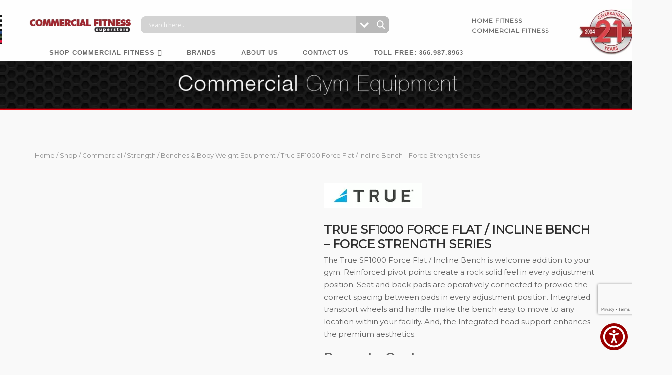

--- FILE ---
content_type: text/html; charset=UTF-8
request_url: https://fitness4home.com/shop/comm/strength/benches-body-weight-equipment/true-sf1000-flat-incline-bench/
body_size: 51425
content:


<!DOCTYPE html>
<html  prefix="og: https://ogp.me/ns#">
<head>
	<meta charset="UTF-8">
	<link rel="profile" href="https://gmpg.org/xfn/11">

	<meta name='robots' content='index, follow, max-image-preview:large, max-snippet:-1, max-video-preview:-1' />
	<style>img:is([sizes="auto" i], [sizes^="auto," i]) { contain-intrinsic-size: 3000px 1500px }</style>
	
	<!-- This site is optimized with the Yoast SEO plugin v25.2 - https://yoast.com/wordpress/plugins/seo/ -->
	<title>True SF1000 Force Flat / Incline Bench | Weight Benches</title>
	<meta name="description" content="The True SF1000 Force Flat / Incline Bench is at Commercial Fitness Superstore. Reinforced pivot points create a rock solid feel in every position." />
	<meta property="og:locale" content="en_US" />
	<meta property="og:type" content="article" />
	<meta property="og:title" content="True SF1000 Force Flat / Incline Bench | Weight Benches" />
	<meta property="og:description" content="The True SF1000 Force Flat / Incline Bench is at Commercial Fitness Superstore. Reinforced pivot points create a rock solid feel in every position." />
	<meta property="og:url" content="https://fitness4home.com/shop/comm/strength/benches-body-weight-equipment/true-sf1000-flat-incline-bench/" />
	<meta property="og:site_name" content="Fitness 4 Home Superstore" />
	<meta property="article:publisher" content="https://www.facebook.com/pages/Phoenix-Tempe-Scottsdale-AZ/Fitness-4-Home-Superstore/44465672481" />
	<meta property="article:modified_time" content="2025-03-07T01:20:22+00:00" />
	<meta property="og:image" content="https://fitness4home.com/wp-content/uploads/2025/03/true-sf1000-flat-incline-bench-mar25-slide1.jpg" />
	<meta property="og:image:width" content="600" />
	<meta property="og:image:height" content="600" />
	<meta property="og:image:type" content="image/jpeg" />
	<meta name="twitter:card" content="summary_large_image" />
	<meta name="twitter:site" content="@fitness4home" />
	<meta name="twitter:label1" content="Est. reading time" />
	<meta name="twitter:data1" content="2 minutes" />
	<script type="application/ld+json" class="yoast-schema-graph">{"@context":"https://schema.org","@graph":[{"@type":"WebPage","@id":"https://fitness4home.com/shop/comm/strength/benches-body-weight-equipment/true-sf1000-flat-incline-bench/","url":"https://fitness4home.com/shop/comm/strength/benches-body-weight-equipment/true-sf1000-flat-incline-bench/","name":"True SF1000 Force Flat / Incline Bench | Weight Benches","isPartOf":{"@id":"https://fitness4home.com/#website"},"primaryImageOfPage":{"@id":"https://fitness4home.com/shop/comm/strength/benches-body-weight-equipment/true-sf1000-flat-incline-bench/#primaryimage"},"image":{"@id":"https://fitness4home.com/shop/comm/strength/benches-body-weight-equipment/true-sf1000-flat-incline-bench/#primaryimage"},"thumbnailUrl":"https://fitness4home.com/wp-content/uploads/2025/03/true-sf1000-flat-incline-bench-mar25-slide1.jpg","datePublished":"2015-11-05T19:04:49+00:00","dateModified":"2025-03-07T01:20:22+00:00","description":"The True SF1000 Force Flat / Incline Bench is at Commercial Fitness Superstore. Reinforced pivot points create a rock solid feel in every position.","breadcrumb":{"@id":"https://fitness4home.com/shop/comm/strength/benches-body-weight-equipment/true-sf1000-flat-incline-bench/#breadcrumb"},"inLanguage":"en-US","potentialAction":[{"@type":"ReadAction","target":["https://fitness4home.com/shop/comm/strength/benches-body-weight-equipment/true-sf1000-flat-incline-bench/"]}]},{"@type":"ImageObject","inLanguage":"en-US","@id":"https://fitness4home.com/shop/comm/strength/benches-body-weight-equipment/true-sf1000-flat-incline-bench/#primaryimage","url":"https://fitness4home.com/wp-content/uploads/2025/03/true-sf1000-flat-incline-bench-mar25-slide1.jpg","contentUrl":"https://fitness4home.com/wp-content/uploads/2025/03/true-sf1000-flat-incline-bench-mar25-slide1.jpg","width":600,"height":600,"caption":"True SF1000 Force Flat Incline Bench - Force Strength Series"},{"@type":"BreadcrumbList","@id":"https://fitness4home.com/shop/comm/strength/benches-body-weight-equipment/true-sf1000-flat-incline-bench/#breadcrumb","itemListElement":[{"@type":"ListItem","position":1,"name":"Shop","item":"https://fitness4home.com/shop/"},{"@type":"ListItem","position":2,"name":"True SF1000 Force Flat / Incline Bench &#8211; Force Strength Series"}]},{"@type":"WebSite","@id":"https://fitness4home.com/#website","url":"https://fitness4home.com/","name":"Fitness 4 Home Superstore","description":"Own Your Workout","publisher":{"@id":"https://fitness4home.com/#organization"},"potentialAction":[{"@type":"SearchAction","target":{"@type":"EntryPoint","urlTemplate":"https://fitness4home.com/?s={search_term_string}"},"query-input":{"@type":"PropertyValueSpecification","valueRequired":true,"valueName":"search_term_string"}}],"inLanguage":"en-US"},{"@type":"Organization","@id":"https://fitness4home.com/#organization","name":"Fitness 4 Home Superstore","url":"https://fitness4home.com/","logo":{"@type":"ImageObject","inLanguage":"en-US","@id":"https://fitness4home.com/#/schema/logo/image/","url":"https://fitness4home.com/wp-content/uploads/2022/06/cropped-cropped-f4h-cfs-logo-w4-250.png","contentUrl":"https://fitness4home.com/wp-content/uploads/2022/06/cropped-cropped-f4h-cfs-logo-w4-250.png","width":250,"height":53,"caption":"Fitness 4 Home Superstore"},"image":{"@id":"https://fitness4home.com/#/schema/logo/image/"},"sameAs":["https://www.facebook.com/pages/Phoenix-Tempe-Scottsdale-AZ/Fitness-4-Home-Superstore/44465672481","https://x.com/fitness4home","https://www.instagram.com/fitness4homesuperstore/","https://www.youtube.com/user/fitness4home"]}]}</script>
	<!-- / Yoast SEO plugin. -->


<link rel='dns-prefetch' href='//cdnjs.cloudflare.com' />
<link rel='dns-prefetch' href='//fonts.googleapis.com' />
<link rel="alternate" type="application/rss+xml" title="Fitness 4 Home Superstore &raquo; Feed" href="https://fitness4home.com/feed/" />
<link rel="alternate" type="application/rss+xml" title="Fitness 4 Home Superstore &raquo; Comments Feed" href="https://fitness4home.com/comments/feed/" />
<style type="text/css" media="all">@font-face{font-family:'Montserrat';font-display:block;font-style:normal;font-weight:400;font-display:swap;src:url(https://fonts.gstatic.com/s/montserrat/v29/JTUHjIg1_i6t8kCHKm4532VJOt5-QNFgpCtr6Hw0aXx-p7K4KLjztg.woff) format('woff');unicode-range:U+0460-052F,U+1C80-1C8A,U+20B4,U+2DE0-2DFF,U+A640-A69F,U+FE2E-FE2F}@font-face{font-family:'Montserrat';font-display:block;font-style:normal;font-weight:400;font-display:swap;src:url(https://fonts.gstatic.com/s/montserrat/v29/JTUHjIg1_i6t8kCHKm4532VJOt5-QNFgpCtr6Hw9aXx-p7K4KLjztg.woff) format('woff');unicode-range:U+0301,U+0400-045F,U+0490-0491,U+04B0-04B1,U+2116}@font-face{font-family:'Montserrat';font-display:block;font-style:normal;font-weight:400;font-display:swap;src:url(https://fonts.gstatic.com/s/montserrat/v29/JTUHjIg1_i6t8kCHKm4532VJOt5-QNFgpCtr6Hw2aXx-p7K4KLjztg.woff) format('woff');unicode-range:U+0102-0103,U+0110-0111,U+0128-0129,U+0168-0169,U+01A0-01A1,U+01AF-01B0,U+0300-0301,U+0303-0304,U+0308-0309,U+0323,U+0329,U+1EA0-1EF9,U+20AB}@font-face{font-family:'Montserrat';font-display:block;font-style:normal;font-weight:400;font-display:swap;src:url(https://fonts.gstatic.com/s/montserrat/v29/JTUHjIg1_i6t8kCHKm4532VJOt5-QNFgpCtr6Hw3aXx-p7K4KLjztg.woff) format('woff');unicode-range:U+0100-02BA,U+02BD-02C5,U+02C7-02CC,U+02CE-02D7,U+02DD-02FF,U+0304,U+0308,U+0329,U+1D00-1DBF,U+1E00-1E9F,U+1EF2-1EFF,U+2020,U+20A0-20AB,U+20AD-20C0,U+2113,U+2C60-2C7F,U+A720-A7FF}@font-face{font-family:'Montserrat';font-display:block;font-style:normal;font-weight:400;font-display:swap;src:url(https://fonts.gstatic.com/s/montserrat/v29/JTUHjIg1_i6t8kCHKm4532VJOt5-QNFgpCtr6Hw5aXx-p7K4KLg.woff) format('woff');unicode-range:U+0000-00FF,U+0131,U+0152-0153,U+02BB-02BC,U+02C6,U+02DA,U+02DC,U+0304,U+0308,U+0329,U+2000-206F,U+20AC,U+2122,U+2191,U+2193,U+2212,U+2215,U+FEFF,U+FFFD}@font-face{font-family:'Open Sans';font-display:block;font-style:normal;font-weight:400;font-stretch:100%;font-display:swap;src:url(https://fonts.gstatic.com/s/opensans/v40/memSYaGs126MiZpBA-UvWbX2vVnXBbObj2OVZyOOSr4dVJWUgsjZ0B4taVQUwaEQbjB_mQ.woff) format('woff');unicode-range:U+0460-052F,U+1C80-1C8A,U+20B4,U+2DE0-2DFF,U+A640-A69F,U+FE2E-FE2F}@font-face{font-family:'Open Sans';font-display:block;font-style:normal;font-weight:400;font-stretch:100%;font-display:swap;src:url(https://fonts.gstatic.com/s/opensans/v40/memSYaGs126MiZpBA-UvWbX2vVnXBbObj2OVZyOOSr4dVJWUgsjZ0B4kaVQUwaEQbjB_mQ.woff) format('woff');unicode-range:U+0301,U+0400-045F,U+0490-0491,U+04B0-04B1,U+2116}@font-face{font-family:'Open Sans';font-display:block;font-style:normal;font-weight:400;font-stretch:100%;font-display:swap;src:url(https://fonts.gstatic.com/s/opensans/v40/memSYaGs126MiZpBA-UvWbX2vVnXBbObj2OVZyOOSr4dVJWUgsjZ0B4saVQUwaEQbjB_mQ.woff) format('woff');unicode-range:U+1F00-1FFF}@font-face{font-family:'Open Sans';font-display:block;font-style:normal;font-weight:400;font-stretch:100%;font-display:swap;src:url(https://fonts.gstatic.com/s/opensans/v40/memSYaGs126MiZpBA-UvWbX2vVnXBbObj2OVZyOOSr4dVJWUgsjZ0B4jaVQUwaEQbjB_mQ.woff) format('woff');unicode-range:U+0370-0377,U+037A-037F,U+0384-038A,U+038C,U+038E-03A1,U+03A3-03FF}@font-face{font-family:'Open Sans';font-display:block;font-style:normal;font-weight:400;font-stretch:100%;font-display:swap;src:url(https://fonts.gstatic.com/s/opensans/v40/memSYaGs126MiZpBA-UvWbX2vVnXBbObj2OVZyOOSr4dVJWUgsjZ0B4iaVQUwaEQbjB_mQ.woff) format('woff');unicode-range:U+0307-0308,U+0590-05FF,U+200C-2010,U+20AA,U+25CC,U+FB1D-FB4F}@font-face{font-family:'Open Sans';font-display:block;font-style:normal;font-weight:400;font-stretch:100%;font-display:swap;src:url(https://fonts.gstatic.com/s/opensans/v40/memSYaGs126MiZpBA-UvWbX2vVnXBbObj2OVZyOOSr4dVJWUgsjZ0B5caVQUwaEQbjB_mQ.woff) format('woff');unicode-range:U+0302-0303,U+0305,U+0307-0308,U+0310,U+0312,U+0315,U+031A,U+0326-0327,U+032C,U+032F-0330,U+0332-0333,U+0338,U+033A,U+0346,U+034D,U+0391-03A1,U+03A3-03A9,U+03B1-03C9,U+03D1,U+03D5-03D6,U+03F0-03F1,U+03F4-03F5,U+2016-2017,U+2034-2038,U+203C,U+2040,U+2043,U+2047,U+2050,U+2057,U+205F,U+2070-2071,U+2074-208E,U+2090-209C,U+20D0-20DC,U+20E1,U+20E5-20EF,U+2100-2112,U+2114-2115,U+2117-2121,U+2123-214F,U+2190,U+2192,U+2194-21AE,U+21B0-21E5,U+21F1-21F2,U+21F4-2211,U+2213-2214,U+2216-22FF,U+2308-230B,U+2310,U+2319,U+231C-2321,U+2336-237A,U+237C,U+2395,U+239B-23B7,U+23D0,U+23DC-23E1,U+2474-2475,U+25AF,U+25B3,U+25B7,U+25BD,U+25C1,U+25CA,U+25CC,U+25FB,U+266D-266F,U+27C0-27FF,U+2900-2AFF,U+2B0E-2B11,U+2B30-2B4C,U+2BFE,U+3030,U+FF5B,U+FF5D,U+1D400-1D7FF,U+1EE00-1EEFF}@font-face{font-family:'Open Sans';font-display:block;font-style:normal;font-weight:400;font-stretch:100%;font-display:swap;src:url(https://fonts.gstatic.com/s/opensans/v40/memSYaGs126MiZpBA-UvWbX2vVnXBbObj2OVZyOOSr4dVJWUgsjZ0B5OaVQUwaEQbjB_mQ.woff) format('woff');unicode-range:U+0001-000C,U+000E-001F,U+007F-009F,U+20DD-20E0,U+20E2-20E4,U+2150-218F,U+2190,U+2192,U+2194-2199,U+21AF,U+21E6-21F0,U+21F3,U+2218-2219,U+2299,U+22C4-22C6,U+2300-243F,U+2440-244A,U+2460-24FF,U+25A0-27BF,U+2800-28FF,U+2921-2922,U+2981,U+29BF,U+29EB,U+2B00-2BFF,U+4DC0-4DFF,U+FFF9-FFFB,U+10140-1018E,U+10190-1019C,U+101A0,U+101D0-101FD,U+102E0-102FB,U+10E60-10E7E,U+1D2C0-1D2D3,U+1D2E0-1D37F,U+1F000-1F0FF,U+1F100-1F1AD,U+1F1E6-1F1FF,U+1F30D-1F30F,U+1F315,U+1F31C,U+1F31E,U+1F320-1F32C,U+1F336,U+1F378,U+1F37D,U+1F382,U+1F393-1F39F,U+1F3A7-1F3A8,U+1F3AC-1F3AF,U+1F3C2,U+1F3C4-1F3C6,U+1F3CA-1F3CE,U+1F3D4-1F3E0,U+1F3ED,U+1F3F1-1F3F3,U+1F3F5-1F3F7,U+1F408,U+1F415,U+1F41F,U+1F426,U+1F43F,U+1F441-1F442,U+1F444,U+1F446-1F449,U+1F44C-1F44E,U+1F453,U+1F46A,U+1F47D,U+1F4A3,U+1F4B0,U+1F4B3,U+1F4B9,U+1F4BB,U+1F4BF,U+1F4C8-1F4CB,U+1F4D6,U+1F4DA,U+1F4DF,U+1F4E3-1F4E6,U+1F4EA-1F4ED,U+1F4F7,U+1F4F9-1F4FB,U+1F4FD-1F4FE,U+1F503,U+1F507-1F50B,U+1F50D,U+1F512-1F513,U+1F53E-1F54A,U+1F54F-1F5FA,U+1F610,U+1F650-1F67F,U+1F687,U+1F68D,U+1F691,U+1F694,U+1F698,U+1F6AD,U+1F6B2,U+1F6B9-1F6BA,U+1F6BC,U+1F6C6-1F6CF,U+1F6D3-1F6D7,U+1F6E0-1F6EA,U+1F6F0-1F6F3,U+1F6F7-1F6FC,U+1F700-1F7FF,U+1F800-1F80B,U+1F810-1F847,U+1F850-1F859,U+1F860-1F887,U+1F890-1F8AD,U+1F8B0-1F8BB,U+1F8C0-1F8C1,U+1F900-1F90B,U+1F93B,U+1F946,U+1F984,U+1F996,U+1F9E9,U+1FA00-1FA6F,U+1FA70-1FA7C,U+1FA80-1FA89,U+1FA8F-1FAC6,U+1FACE-1FADC,U+1FADF-1FAE9,U+1FAF0-1FAF8,U+1FB00-1FBFF}@font-face{font-family:'Open Sans';font-display:block;font-style:normal;font-weight:400;font-stretch:100%;font-display:swap;src:url(https://fonts.gstatic.com/s/opensans/v40/memSYaGs126MiZpBA-UvWbX2vVnXBbObj2OVZyOOSr4dVJWUgsjZ0B4vaVQUwaEQbjB_mQ.woff) format('woff');unicode-range:U+0102-0103,U+0110-0111,U+0128-0129,U+0168-0169,U+01A0-01A1,U+01AF-01B0,U+0300-0301,U+0303-0304,U+0308-0309,U+0323,U+0329,U+1EA0-1EF9,U+20AB}@font-face{font-family:'Open Sans';font-display:block;font-style:normal;font-weight:400;font-stretch:100%;font-display:swap;src:url(https://fonts.gstatic.com/s/opensans/v40/memSYaGs126MiZpBA-UvWbX2vVnXBbObj2OVZyOOSr4dVJWUgsjZ0B4uaVQUwaEQbjB_mQ.woff) format('woff');unicode-range:U+0100-02BA,U+02BD-02C5,U+02C7-02CC,U+02CE-02D7,U+02DD-02FF,U+0304,U+0308,U+0329,U+1D00-1DBF,U+1E00-1E9F,U+1EF2-1EFF,U+2020,U+20A0-20AB,U+20AD-20C0,U+2113,U+2C60-2C7F,U+A720-A7FF}@font-face{font-family:'Open Sans';font-display:block;font-style:normal;font-weight:400;font-stretch:100%;font-display:swap;src:url(https://fonts.gstatic.com/s/opensans/v40/memSYaGs126MiZpBA-UvWbX2vVnXBbObj2OVZyOOSr4dVJWUgsjZ0B4gaVQUwaEQbjA.woff) format('woff');unicode-range:U+0000-00FF,U+0131,U+0152-0153,U+02BB-02BC,U+02C6,U+02DA,U+02DC,U+0304,U+0308,U+0329,U+2000-206F,U+20AC,U+2122,U+2191,U+2193,U+2212,U+2215,U+FEFF,U+FFFD}</style>
<style id='woocommerce-inline-inline-css' type='text/css'>
.woocommerce form .form-row .required { visibility: visible; }
</style>
<link rel='stylesheet' id='owl.carousel-css' href='https://fitness4home.com/wp-content/plugins/vg-postcarousel/includes/css/owl.carousel.css' type='text/css' media='all' />
<link rel='stylesheet' id='owl.theme-css' href='https://fitness4home.com/wp-content/plugins/vg-postcarousel/includes/css/owl.theme.css' type='text/css' media='all' />
<link rel='stylesheet' id='cuteslider-css' href='https://fitness4home.com/wp-content/plugins/CuteSlider/css/cuteslider.css' type='text/css' media='all' />
<link rel='stylesheet' id='contact-form-7-css' href='https://fitness4home.com/wp-content/plugins/contact-form-7/includes/css/styles.css' type='text/css' media='all' />
<link rel='stylesheet' id='email-subscribers-css' href='https://fitness4home.com/wp-content/plugins/email-subscribers/lite/public/css/email-subscribers-public.css' type='text/css' media='all' />
<link rel='stylesheet' id='ns-style-remove-related-css-css' href='https://fitness4home.com/wp-content/plugins/ns-remove-related-products-for-woocommerce//css/style_remove.css' type='text/css' media='all' />
<link rel='stylesheet' id='responsive-lightbox-nivo_lightbox-css-css' href='https://fitness4home.com/wp-content/plugins/responsive-lightbox-lite/assets/nivo-lightbox/nivo-lightbox.css' type='text/css' media='all' />
<link rel='stylesheet' id='responsive-lightbox-nivo_lightbox-css-d-css' href='https://fitness4home.com/wp-content/plugins/responsive-lightbox-lite/assets/nivo-lightbox/themes/default/default.css' type='text/css' media='all' />
<link rel='stylesheet' id='rs-plugin-settings-css' href='https://fitness4home.com/wp-content/plugins/revslider/public/assets/css/settings.css' type='text/css' media='all' />
<style id='rs-plugin-settings-inline-css' type='text/css'>
.tp-caption a{color:#ff7302;text-shadow:none;-webkit-transition:all 0.2s ease-out;-moz-transition:all 0.2s ease-out;-o-transition:all 0.2s ease-out;-ms-transition:all 0.2s ease-out;font-size:28px}.tp-caption a:hover{color:#ffa902; font-size:24px}.tp-caption{white-space:normal !important}.tp-caption.smalltext-f4h strong,.smalllightwhite-f4h strong{font-weight:600;font-family:"Open Sans";color:#ffffff;text-decoration:none;padding:0px 0px 0px 0px;background-color:transparent;text-align:center;width:500px;border-width:0px;border-color:rgb(255,214,88);border-style:none}
</style>
<link rel='stylesheet' id='slick-css' href='https://fitness4home.com/wp-content/plugins/so-widgets-bundle/css/lib/slick.css' type='text/css' media='all' />
<link rel='stylesheet' id='sow-anything-carousel-css' href='https://fitness4home.com/wp-content/plugins/so-widgets-bundle/widgets/anything-carousel/css/style.css' type='text/css' media='all' />
<link rel='stylesheet' id='woocommerce-sorting-products-custom-front-style-css' href='https://fitness4home.com/wp-content/plugins/woocommerce-sorting-products/css/bootstrap-wsp.css' type='text/css' media='all' />
<link rel='stylesheet' id='upcoming-styles-css' href='https://fitness4home.com/wp-content/plugins/woocommerce-upcoming-product/css/style.css' type='text/css' media='all' />
<link rel='stylesheet' id='photoswipe-css' href='https://fitness4home.com/wp-content/plugins/woocommerce/assets/css/photoswipe/photoswipe.min.css' type='text/css' media='all' />
<link rel='stylesheet' id='photoswipe-default-skin-css' href='https://fitness4home.com/wp-content/plugins/woocommerce/assets/css/photoswipe/default-skin/default-skin.min.css' type='text/css' media='all' />
<link rel='stylesheet' id='dashicons-css' href='https://fitness4home.com/wp-includes/css/dashicons.min.css' type='text/css' media='all' />
<style id='dashicons-inline-css' type='text/css'>
[data-font="Dashicons"]:before {font-family: 'Dashicons' !important;content: attr(data-icon) !important;speak: none !important;font-weight: normal !important;font-variant: normal !important;text-transform: none !important;line-height: 1 !important;font-style: normal !important;-webkit-font-smoothing: antialiased !important;-moz-osx-font-smoothing: grayscale !important;}
</style>
<link rel='stylesheet' id='woocommerce-addons-css-css' href='https://fitness4home.com/wp-content/plugins/woocommerce-product-addons/assets/css/frontend/frontend.css' type='text/css' media='all' />
<link rel='stylesheet' id='megamenu-css' href='https://fitness4home.com/wp-content/uploads/maxmegamenu/style.css' type='text/css' media='all' />
<link rel='stylesheet' id='sliderpro-plugin-style-css' href='https://fitness4home.com/wp-content/plugins/sliderpro/public/assets/css/slider-pro.min.css' type='text/css' media='all' />
<link rel='stylesheet' id='brands-styles-css' href='https://fitness4home.com/wp-content/plugins/woocommerce/assets/css/brands.css' type='text/css' media='all' />
<link rel='stylesheet' id='parent-style-css' href='https://fitness4home.com/wp-content/themes/siteorigin-corp/style.css' type='text/css' media='all' />
<link rel='stylesheet' id='child-style-css' href='https://fitness4home.com/wp-content/themes/siteorigin-corp-child/style.css' type='text/css' media='all' />
<link rel='stylesheet' id='siteorigin-corp-style-css' href='https://fitness4home.com/wp-content/themes/siteorigin-corp/style.min.css' type='text/css' media='all' />
<link rel='stylesheet' id='siteorigin-corp-icons-css' href='https://fitness4home.com/wp-content/themes/siteorigin-corp/css/siteorigin-corp-icons.min.css' type='text/css' media='all' />
<link rel='stylesheet' id='siteorigin-corp-woocommerce-style-css' href='https://fitness4home.com/wp-content/themes/siteorigin-corp/woocommerce.min.css' type='text/css' media='all' />
<link rel='stylesheet' id='wpdreams-asl-basic-css' href='https://fitness4home.com/wp-content/plugins/ajax-search-lite/css/style.basic.css' type='text/css' media='all' />
<link rel='stylesheet' id='wpdreams-asl-instance-css' href='https://fitness4home.com/wp-content/plugins/ajax-search-lite/css/style-simple-grey.css' type='text/css' media='all' />
<link rel='stylesheet' id='yith_ywraq_frontend-css' href='https://fitness4home.com/wp-content/plugins/yith-woocommerce-request-a-quote-premium/assets/css/ywraq-frontend.css' type='text/css' media='all' />
<style id='yith_ywraq_frontend-inline-css' type='text/css'>
:root {
		--ywraq_layout_button_bg_color: #c51212;
		--ywraq_layout_button_bg_color_hover: #c51212;
		--ywraq_layout_button_border_color: ;
		--ywraq_layout_button_border_color_hover: ;
		--ywraq_layout_button_color: #ffffff;
		--ywraq_layout_button_color_hover: #ffffff;
		
		--ywraq_checkout_button_bg_color: #0066b4;
		--ywraq_checkout_button_bg_color_hover: #044a80;
		--ywraq_checkout_button_border_color: #0066b4;
		--ywraq_checkout_button_border_color_hover: #044a80;
		--ywraq_checkout_button_color: #ffffff;
		--ywraq_checkout_button_color_hover: #ffffff;
		
		--ywraq_accept_button_bg_color: #0066b4;
		--ywraq_accept_button_bg_color_hover: #044a80;
		--ywraq_accept_button_border_color: #0066b4;
		--ywraq_accept_button_border_color_hover: #044a80;
		--ywraq_accept_button_color: #ffffff;
		--ywraq_accept_button_color_hover: #ffffff;
		
		--ywraq_reject_button_bg_color: transparent;
		--ywraq_reject_button_bg_color_hover: #CC2B2B;
		--ywraq_reject_button_border_color: #CC2B2B;
		--ywraq_reject_button_border_color_hover: #CC2B2B;
		--ywraq_reject_button_color: #CC2B2B;
		--ywraq_reject_button_color_hover: #ffffff;
		}		

</style>
<script type="text/template" id="tmpl-variation-template">
	<div class="woocommerce-variation-description">{{{ data.variation.variation_description }}}</div>

    <span>{{{ data.variation.price_html }}}</span>
    
	<div class="woocommerce-variation-availability">{{{ data.variation.availability_html }}}</div>
</script>
<script type="text/template" id="tmpl-unavailable-variation-template">
	<p>Sorry, this product is unavailable. Please choose a different combination.</p>
</script>
<script type="text/javascript" src="https://fitness4home.com/wp-includes/js/jquery/jquery.min.js" id="jquery-core-js"></script>
<script type="text/javascript" src="https://fitness4home.com/wp-includes/js/jquery/jquery-migrate.min.js" id="jquery-migrate-js"></script>
<script type="text/javascript" id="jquery-js-after">
/* <![CDATA[ */

					function optimocha_getCookie(name) {
						var v = document.cookie.match("(^|;) ?" + name + "=([^;]*)(;|$)");
						return v ? v[2] : null;
					}

					function optimocha_check_wc_cart_script() {
					var cart_src = "https://fitness4home.com/wp-content/plugins/woocommerce/assets/js/frontend/cart-fragments.min.js";
					var script_id = "optimocha_loaded_wc_cart_fragments";

						if( document.getElementById(script_id) !== null ) {
							return false;
						}

						if( optimocha_getCookie("woocommerce_cart_hash") ) {
							var script = document.createElement("script");
							script.id = script_id;
							script.src = cart_src;
							script.async = true;
							document.head.appendChild(script);
						}
					}

					optimocha_check_wc_cart_script();
					document.addEventListener("click", function(){setTimeout(optimocha_check_wc_cart_script,1000);});
					
if (typeof (window.wpfReadyList) == "undefined") {
			var v = jQuery.fn.jquery;
			if (v && parseInt(v) >= 3 && window.self === window.top) {
				var readyList=[];
				window.originalReadyMethod = jQuery.fn.ready;
				jQuery.fn.ready = function(){
					if(arguments.length && arguments.length > 0 && typeof arguments[0] === "function") {
						readyList.push({"c": this, "a": arguments});
					}
					return window.originalReadyMethod.apply( this, arguments );
				};
				window.wpfReadyList = readyList;
			}}
/* ]]> */
</script>
<script type="text/javascript" src="https://fitness4home.com/wp-content/plugins/vg-postcarousel/includes/js/owl.carousel.js" id="owl.carousel-js"></script>
<script type="text/javascript" src="https://fitness4home.com/wp-includes/js/underscore.min.js" id="underscore-js"></script>
<script type="text/javascript" id="wp-util-js-extra">
/* <![CDATA[ */
var _wpUtilSettings = {"ajax":{"url":"\/wp-admin\/admin-ajax.php"}};
/* ]]> */
</script>
<script type="text/javascript" src="https://fitness4home.com/wp-includes/js/wp-util.min.js" id="wp-util-js"></script>
<script type="text/javascript" src="https://fitness4home.com/wp-content/plugins/woocommerce/assets/js/jquery-blockui/jquery.blockUI.min.js" id="jquery-blockui-js" data-wp-strategy="defer"></script>
<script type="text/javascript" src="https://cdnjs.cloudflare.com/ajax/libs/modernizr/2.6.2/modernizr.min.js" id="modernizr-js"></script>
<script type="text/javascript" id="cuteslider-js-extra">
/* <![CDATA[ */
var CSSettings = {"pluginPath":"https:\/\/fitness4home.com\/wp-content\/plugins\/CuteSlider"};
/* ]]> */
</script>
<script type="text/javascript" src="https://fitness4home.com/wp-content/plugins/CuteSlider/js/cute.slider.js" id="cuteslider-js"></script>
<script type="text/javascript" src="https://fitness4home.com/wp-content/plugins/CuteSlider/js/cute.transitions.all.js" id="cuteslider_transitions-js"></script>
<script type="text/javascript" src="https://cdnjs.cloudflare.com/ajax/libs/respond.js/1.1.0/respond.min.js" id="respond-js"></script>
<script type="text/javascript" id="cf7rl-redirect_method-js-extra">
/* <![CDATA[ */
var cf7rl_ajax_object = {"cf7rl_ajax_url":"https:\/\/fitness4home.com\/wp-admin\/admin-ajax.php","cf7rl_forms":"[\"|146514|url|https:\\\/\\\/fitness4home.com\\\/contact-us\\\/thank-you\\\/|0|\",\"|31155|url|https:\\\/\\\/fitness4home.com\\\/commercial\\\/commercial-fitness-equipment-assistance-contact-us\\\/commercial-fitness-equipment-quote-request-a-quote\\\/thank-you\\\/|1|\",\"|23866|url|https:\\\/\\\/fitness4home.com\\\/contact-us\\\/thank-you\\\/|1|\",\"|23862|url|https:\\\/\\\/fitness4home.com\\\/contact-us\\\/thank-you\\\/|1|\",\"|12604|url|https:\\\/\\\/fitness4home.com\\\/commercial\\\/commercial-fitness-equipment-assistance-contact-us\\\/thank-you\\\/|1|\",\"|12264|url|https:\\\/\\\/fitness4home.com\\\/commercial\\\/commercial-fitness-equipment-assistance-contact-us\\\/commercial-fitness-equipment-evaluation-make-a-appointment\\\/thank-you\\\/|1|\",\"|12262|url|https:\\\/\\\/fitness4home.com\\\/commercial\\\/commercial-fitness-equipment-assistance-contact-us\\\/commercial-fitness-equipment-quote-request-a-quote\\\/thank-you\\\/|1|\",\"|12260|url|https:\\\/\\\/fitness4home.com\\\/commercial\\\/commercial-fitness-concepts\\\/commercial-fitness-solutions-evaluation-form\\\/thank-you\\\/|1|\",\"|2854|url|https:\\\/\\\/fitness4home.com\\\/contact-us\\\/thank-you\\\/|1|\",\"|2853|url|https:\\\/\\\/fitness4home.com\\\/contact-us\\\/thank-you\\\/|1|\",\"|2257|url|https:\\\/\\\/fitness4home.com\\\/contact-us\\\/thank-you\\\/|1|\"]"};
/* ]]> */
</script>
<script type="text/javascript" src="https://fitness4home.com/wp-content/plugins/cf7-redirect-thank-you-page/includes/../assets/js/redirect_method.js" id="cf7rl-redirect_method-js"></script>
<script type="text/javascript" src="https://fitness4home.com/wp-content/plugins/revslider/public/assets/js/jquery.themepunch.tools.min.js" id="tp-tools-js"></script>
<script type="text/javascript" src="https://fitness4home.com/wp-content/plugins/revslider/public/assets/js/jquery.themepunch.revolution.min.js" id="revmin-js"></script>
<script type="text/javascript" src="https://fitness4home.com/wp-content/plugins/so-widgets-bundle/js/lib/slick.min.js" id="slick-js"></script>
<script type="text/javascript" id="cartbounty-js-extra">
/* <![CDATA[ */
var cartbounty_co = {"save_custom_fields":"1","checkout_fields":"#email, #billing_email, #billing-country, #billing_country, #billing-first_name, #billing_first_name, #billing-last_name, #billing_last_name, #billing-company, #billing_company, #billing-address_1, #billing_address_1, #billing-address_2, #billing_address_2, #billing-city, #billing_city, #billing-state, #billing_state, #billing-postcode, #billing_postcode, #billing-phone, #billing_phone, #shipping-country, #shipping_country, #shipping-first_name, #shipping_first_name, #shipping-last_name, #shipping_last_name, #shipping-company, #shipping_company, #shipping-address_1, #shipping_address_1, #shipping-address_2, #shipping_address_2, #shipping-city, #shipping_city, #shipping-state, #shipping_state, #shipping-postcode, #shipping_postcode, #shipping-phone, #checkbox-control-1, #ship-to-different-address-checkbox, #checkbox-control-0, #createaccount, #checkbox-control-2, #order-notes textarea, #order_comments","custom_email_selectors":".cartbounty-custom-email-field, .login #username, .wpforms-container input[type=\"email\"], .sgpb-form input[type=\"email\"], .pum-container input[type=\"email\"], .nf-form-cont input[type=\"email\"], .wpcf7 input[type=\"email\"], .fluentform input[type=\"email\"], .sib_signup_form input[type=\"email\"], .mailpoet_form input[type=\"email\"], .tnp input[type=\"email\"], .om-element input[type=\"email\"], .om-holder input[type=\"email\"], .poptin-popup input[type=\"email\"], .gform_wrapper input[type=\"email\"], .paoc-popup input[type=\"email\"], .ays-pb-form input[type=\"email\"], .hustle-form input[type=\"email\"], .et_pb_section input[type=\"email\"], .brave_form_form input[type=\"email\"], .ppsPopupShell input[type=\"email\"], .xoo-el-container input[type=\"email\"], .xoo-el-container input[name=\"xoo-el-username\"]","custom_phone_selectors":".cartbounty-custom-phone-field, .wpforms-container input[type=\"tel\"], .sgpb-form input[type=\"tel\"], .nf-form-cont input[type=\"tel\"], .wpcf7 input[type=\"tel\"], .fluentform input[type=\"tel\"], .om-element input[type=\"tel\"], .om-holder input[type=\"tel\"], .poptin-popup input[type=\"tel\"], .gform_wrapper input[type=\"tel\"], .paoc-popup input[type=\"tel\"], .ays-pb-form input[type=\"tel\"], .hustle-form input[name=\"phone\"], .et_pb_section input[type=\"tel\"], .xoo-el-container input[type=\"tel\"]","custom_button_selectors":".cartbounty-add-to-cart, .add_to_cart_button, .ajax_add_to_cart, .single_add_to_cart_button, .yith-wfbt-submit-button","consent_field":"","email_validation":"^[^\\s@]+@[^\\s@]+\\.[^\\s@]{2,}$","phone_validation":"^[+0-9\\s]\\s?\\d[0-9\\s-.]{6,30}$","nonce":"c0a2892f83","ajaxurl":"https:\/\/fitness4home.com\/wp-admin\/admin-ajax.php"};
/* ]]> */
</script>
<script type="text/javascript" src="https://fitness4home.com/wp-content/plugins/woo-save-abandoned-carts/public/js/cartbounty-public.js" id="cartbounty-js"></script>
<script type="text/javascript" src="https://fitness4home.com/wp-content/plugins/woocommerce-sorting-products/js/custom.js" id="woocommerce_sorting_products_custom_front_js-js"></script>
<script type="text/javascript" id="wc-add-to-cart-js-extra">
/* <![CDATA[ */
var wc_add_to_cart_params = {"ajax_url":"\/wp-admin\/admin-ajax.php","wc_ajax_url":"\/?wc-ajax=%%endpoint%%","i18n_view_cart":"View cart","cart_url":"https:\/\/fitness4home.com\/cart\/","is_cart":"","cart_redirect_after_add":"yes"};
/* ]]> */
</script>
<script type="text/javascript" src="https://fitness4home.com/wp-content/plugins/woocommerce/assets/js/frontend/add-to-cart.min.js" id="wc-add-to-cart-js" defer="defer" data-wp-strategy="defer"></script>
<script type="text/javascript" src="https://fitness4home.com/wp-content/plugins/woocommerce/assets/js/flexslider/jquery.flexslider.min.js" id="flexslider-js" defer="defer" data-wp-strategy="defer"></script>
<script type="text/javascript" src="https://fitness4home.com/wp-content/plugins/woocommerce/assets/js/photoswipe/photoswipe.min.js" id="photoswipe-js" defer="defer" data-wp-strategy="defer"></script>
<script type="text/javascript" src="https://fitness4home.com/wp-content/plugins/woocommerce/assets/js/photoswipe/photoswipe-ui-default.min.js" id="photoswipe-ui-default-js" defer="defer" data-wp-strategy="defer"></script>
<script type="text/javascript" id="wc-single-product-js-extra">
/* <![CDATA[ */
var wc_single_product_params = {"i18n_required_rating_text":"Please select a rating","i18n_rating_options":["1 of 5 stars","2 of 5 stars","3 of 5 stars","4 of 5 stars","5 of 5 stars"],"i18n_product_gallery_trigger_text":"View full-screen image gallery","review_rating_required":"yes","flexslider":{"rtl":false,"animation":"slide","smoothHeight":true,"directionNav":false,"controlNav":"thumbnails","slideshow":false,"animationSpeed":500,"animationLoop":false,"allowOneSlide":false},"zoom_enabled":"","zoom_options":[],"photoswipe_enabled":"1","photoswipe_options":{"shareEl":false,"closeOnScroll":false,"history":false,"hideAnimationDuration":0,"showAnimationDuration":0},"flexslider_enabled":"1"};
/* ]]> */
</script>
<script type="text/javascript" src="https://fitness4home.com/wp-content/plugins/woocommerce/assets/js/frontend/single-product.min.js" id="wc-single-product-js" defer="defer" data-wp-strategy="defer"></script>
<script type="text/javascript" src="https://fitness4home.com/wp-content/plugins/woocommerce/assets/js/js-cookie/js.cookie.min.js" id="js-cookie-js" defer="defer" data-wp-strategy="defer"></script>
<script type="text/javascript" id="woocommerce-js-extra">
/* <![CDATA[ */
var woocommerce_params = {"ajax_url":"\/wp-admin\/admin-ajax.php","wc_ajax_url":"\/?wc-ajax=%%endpoint%%","i18n_password_show":"Show password","i18n_password_hide":"Hide password"};
/* ]]> */
</script>
<script type="text/javascript" src="https://fitness4home.com/wp-content/plugins/woocommerce/assets/js/frontend/woocommerce.min.js" id="woocommerce-js" defer="defer" data-wp-strategy="defer"></script>
<script type="text/javascript" id="wpgmza_data-js-extra">
/* <![CDATA[ */
var wpgmza_google_api_status = {"message":"Enqueued","code":"ENQUEUED"};
/* ]]> */
</script>
<script type="text/javascript" src="https://fitness4home.com/wp-content/plugins/wp-google-maps/wpgmza_data.js" id="wpgmza_data-js"></script>
<link rel="https://api.w.org/" href="https://fitness4home.com/wp-json/" /><link rel="alternate" title="JSON" type="application/json" href="https://fitness4home.com/wp-json/wp/v2/product/15039" /><link rel="EditURI" type="application/rsd+xml" title="RSD" href="https://fitness4home.com/xmlrpc.php?rsd" />

<link rel='shortlink' href='https://fitness4home.com/?p=15039' />
<link rel="alternate" title="oEmbed (JSON)" type="application/json+oembed" href="https://fitness4home.com/wp-json/oembed/1.0/embed?url=https%3A%2F%2Ffitness4home.com%2Fshop%2Fcomm%2Fstrength%2Fbenches-body-weight-equipment%2Ftrue-sf1000-flat-incline-bench%2F" />
<link rel="alternate" title="oEmbed (XML)" type="text/xml+oembed" href="https://fitness4home.com/wp-json/oembed/1.0/embed?url=https%3A%2F%2Ffitness4home.com%2Fshop%2Fcomm%2Fstrength%2Fbenches-body-weight-equipment%2Ftrue-sf1000-flat-incline-bench%2F&#038;format=xml" />
        <script data-accessible-account-id="wp_vFtGhKjLm"
                id="allAccessibleWidget"
                src="https://fitness4home.com/wp-content/plugins/allaccessible/assets/widget.js"
                defer></script>
        				<style type="text/css">.so-widget-sow-anything-carousel-base-677f6d4a656a .sow-carousel-container .sow-carousel-navigation-next {
  margin-left: 20px;
}
.so-widget-sow-anything-carousel-base-677f6d4a656a .sow-carousel-container a.sow-carousel-next:after {
  content: "\e601";
}
.so-widget-sow-anything-carousel-base-677f6d4a656a .sow-carousel-container .sow-carousel-navigation-prev {
  margin-right: 20px;
}
.so-widget-sow-anything-carousel-base-677f6d4a656a .sow-carousel-container a.sow-carousel-previous:before {
  content: "\e600";
}
.so-widget-sow-anything-carousel-base-677f6d4a656a .sow-carousel-container .sow-carousel-navigation {
  margin-top: 0;
  margin-bottom: 0;
  min-width: 34px;
  width: 34px;
}
.so-widget-sow-anything-carousel-base-677f6d4a656a .sow-carousel-container a.sow-carousel-previous,
.so-widget-sow-anything-carousel-base-677f6d4a656a .sow-carousel-container a.sow-carousel-next {
  align-items: center;
  border-radius: 16px;
  border: 1px solid #ffffff;
  color: #ffffff !important;
  display: flex;
  font-size: 14px;
  height: 32px;
  justify-content: center;
  width: 32px;
}
.so-widget-sow-anything-carousel-base-677f6d4a656a .sow-carousel-container a.sow-carousel-previous:not(.sow-carousel-disabled):focus,
.so-widget-sow-anything-carousel-base-677f6d4a656a .sow-carousel-container a.sow-carousel-next:not(.sow-carousel-disabled):focus,
.so-widget-sow-anything-carousel-base-677f6d4a656a .sow-carousel-container a.sow-carousel-previous:not(.sow-carousel-disabled):hover,
.so-widget-sow-anything-carousel-base-677f6d4a656a .sow-carousel-container a.sow-carousel-next:not(.sow-carousel-disabled):hover {
  color: #ffffff !important;
  border-color: #ffffff;
}
.so-widget-sow-anything-carousel-base-677f6d4a656a .sow-carousel-container .sow-carousel-navigation-hidden {
  display: none !important;
}
.so-widget-sow-anything-carousel-base-677f6d4a656a .sow-carousel-container .sow-carousel-wrapper .sow-carousel-items .sow-carousel-item {
  margin: 8px 0px 0px 0px;
}
.so-widget-sow-anything-carousel-base-677f6d4a656a .sow-carousel-container .sow-carousel-wrapper .sow-carousel-items .sow-carousel-item,
.so-widget-sow-anything-carousel-base-677f6d4a656a .sow-carousel-container .sow-carousel-wrapper .sow-carousel-items .sow-carousel-item p {
  color: #ffffff;
  
  
}
.so-widget-sow-anything-carousel-base-677f6d4a656a .sow-carousel-container .sow-carousel-wrapper .sow-carousel-items .sow-carousel-item h4.sow-carousel-item-title {
  
  
  
  margin: 0;
  margin-bottom: 24px;
}
.so-widget-sow-anything-carousel-base-677f6d4a656a .sow-carousel-container .sow-carousel-wrapper .slick-dots li.slick-active button:before {
  color: #f14e4e;
}
.so-widget-sow-anything-carousel-base-677f6d4a656a .sow-carousel-container .sow-carousel-wrapper .slick-dots li button {
  height: 12px;
}
.so-widget-sow-anything-carousel-base-677f6d4a656a .sow-carousel-container .sow-carousel-wrapper .slick-dots li button:before {
  color: #bebebe;
  font-size: 41px;
  margin-right: 5px;
}
.so-widget-sow-anything-carousel-base-677f6d4a656a .sow-carousel-container .sow-carousel-wrapper .slick-dots li button:hover:before {
  color: #f14e4e;
}
.so-widget-sow-anything-carousel-base-677f6d4a656a .sow-carousel-container .sow-carousel-wrapper .slick-dots li:last-of-type button:before {
  margin-right: 0;
}</style>
				
<!-- Twitter Cards Meta - V 2.5.4 -->
<meta name="twitter:card" content="summary" />
<meta name="twitter:site" content="@fitness4home" />
<meta name="twitter:creator" content="@fitness4home" />
<meta name="twitter:url" content="https://fitness4home.com/shop/comm/strength/benches-body-weight-equipment/true-sf1000-flat-incline-bench/" />
<meta name="twitter:title" content="True SF1000 Force Flat / Incline Bench &#8211; Force Strength Series" />
<meta name="twitter:description" content="The True SF1000 Force Flat / Incline Bench is at Commercial Fitness Superstore. Reinforced pivot points create a rock solid feel in every position." />
<meta name="twitter:image" content="" />
<!-- Twitter Cards Meta By WPDeveloper.net -->


<!-- Open Graph Meta Data by WP-Open-Graph plugin-->
<meta property="og:site_name" content="Fitness 4 Home Superstore" />
<meta property="og:locale" content="en_us" />
<meta property="og:type" content="article" />
<meta property="og:image:width" content="" />
<meta property="og:image:height" content="" />
<meta property="og:image" content="https://fitness4home.com/wp-content/uploads/2025/03/true-sf1000-flat-incline-bench-mar25-slide1.jpg" />
<meta property="og:title" content="True SF1000 Force Flat / Incline Bench &#8211; Force Strength Series" />
<meta property="og:url" content="https://fitness4home.com/shop/comm/strength/benches-body-weight-equipment/true-sf1000-flat-incline-bench/" />
<meta property="og:description" content="The True SF1000 Force Flat / Incline Bench is welcome addition to your gym. Reinforced pivot points create a rock solid feel in every adjustment position. Seat and back pads are operatively connected to provide the correct spacing between pads in every adjustment position. Integrated transport wheels and handle make the bench easy to move to any location within your facility. And, the Integrated head support enhances the premium aesthetics." />
<!-- /Open Graph Meta Data -->
	<meta name="viewport" content="width=device-width, initial-scale=1">
	<noscript><style>.woocommerce-product-gallery{ opacity: 1 !important; }</style></noscript>
					<link rel="preconnect" href="https://fonts.gstatic.com" crossorigin />
				<link rel="preload" as="style" href="//fonts.googleapis.com/css?family=Open+Sans&display=swap" />
				<link rel="stylesheet" href="//fonts.googleapis.com/css?family=Open+Sans&display=swap" media="all" />
				
<!-- Dynamic Widgets by QURL loaded - http://www.dynamic-widgets.com //-->
			<script  type="text/javascript">
				!function(f,b,e,v,n,t,s){if(f.fbq)return;n=f.fbq=function(){n.callMethod?
					n.callMethod.apply(n,arguments):n.queue.push(arguments)};if(!f._fbq)f._fbq=n;
					n.push=n;n.loaded=!0;n.version='2.0';n.queue=[];t=b.createElement(e);t.async=!0;
					t.src=v;s=b.getElementsByTagName(e)[0];s.parentNode.insertBefore(t,s)}(window,
					document,'script','https://connect.facebook.net/en_US/fbevents.js');
			</script>
			<!-- WooCommerce Facebook Integration Begin -->
			<script  type="text/javascript">

				fbq('init', '2076852705707609', {}, {
    "agent": "woocommerce-9.8.5-3.4.10"
});

				fbq( 'track', 'PageView', {
    "source": "woocommerce",
    "version": "9.8.5",
    "pluginVersion": "3.4.10"
} );

				document.addEventListener( 'DOMContentLoaded', function() {
					// Insert placeholder for events injected when a product is added to the cart through AJAX.
					document.body.insertAdjacentHTML( 'beforeend', '<div class=\"wc-facebook-pixel-event-placeholder\"></div>' );
				}, false );

			</script>
			<!-- WooCommerce Facebook Integration End -->
			<meta name="generator" content="Powered by Slider Revolution 5.4.7.4 - responsive, Mobile-Friendly Slider Plugin for WordPress with comfortable drag and drop interface." />
			            <style>
				            
					div[id*='ajaxsearchlitesettings'].searchsettings .asl_option_inner label {
						font-size: 0px !important;
						color: rgba(0, 0, 0, 0);
					}
					div[id*='ajaxsearchlitesettings'].searchsettings .asl_option_inner label:after {
						font-size: 11px !important;
						position: absolute;
						top: 0;
						left: 0;
						z-index: 1;
					}
					.asl_w_container {
						width: 75%;
						margin: 0px 0px 0px 0px;
						min-width: 200px;
					}
					div[id*='ajaxsearchlite'].asl_m {
						width: 100%;
					}
					div[id*='ajaxsearchliteres'].wpdreams_asl_results div.resdrg span.highlighted {
						font-weight: bold;
						color: rgba(217, 49, 43, 1);
						background-color: rgba(238, 238, 238, 1);
					}
					div[id*='ajaxsearchliteres'].wpdreams_asl_results .results img.asl_image {
						width: 70px;
						height: 70px;
						object-fit: cover;
					}
					div.asl_r .results {
						max-height: auto;
					}
				
						div.asl_m.asl_w {
							border:1px none rgb(0, 0, 0) !important;border-radius:10px 10px 10px 10px !important;
							box-shadow: none !important;
						}
						div.asl_m.asl_w .probox {border: none !important;}
					
						div.asl_r.asl_w.vertical .results .item::after {
							display: block;
							position: absolute;
							bottom: 0;
							content: '';
							height: 1px;
							width: 100%;
							background: #D8D8D8;
						}
						div.asl_r.asl_w.vertical .results .item.asl_last_item::after {
							display: none;
						}
					
						@media only screen and (min-width: 641px) and (max-width: 1024px) {
							.asl_w_container {
								width: 30% !important;
							}
						}
					
						@media only screen and (max-width: 640px) {
							.asl_w_container {
								width: 100% !important;
							}
						}
					 div.asl_r {
    z-index: 100 !important;
}

div.asl_r.vertical {
    z-index: 9999 !important;
}
			            </style>
			            				<style type="text/css" id="siteorigin-corp-settings-custom" data-siteorigin-settings="true">
					/* style */ body,button,input,select,optgroup,textarea { font-family: "Montserrat", sans-serif; font-weight: normal;  } h1,h2,h3,h4,h5,h6 { font-family: "Montserrat", sans-serif; font-weight: normal;  }   blockquote { border-left: 3px solid #990000; }    table { font-family: "Montserrat", sans-serif; font-weight: normal;  }   .button,button,input[type=button],input[type=reset],input[type=submit] { background: #990000; font-family: "Montserrat", sans-serif; font-weight: normal;  } .button:hover,button:hover,input[type=button]:hover,input[type=reset]:hover,input[type=submit]:hover { background: rgba(153,0,0,0.8); } .button:active,.button:focus,button:active,button:focus,input[type=button]:active,input[type=button]:focus,input[type=reset]:active,input[type=reset]:focus,input[type=submit]:active,input[type=submit]:focus { background: #990000; }     fieldset legend { font-family: "Montserrat", sans-serif; font-weight: normal;  } a { color: #990000; } a:visited { color: #990000; }      .main-navigation ul li { font-family: "Montserrat", sans-serif; font-weight: normal;  }  #site-navigation.main-navigation ul .menu-button a { background: #990000; } #site-navigation.main-navigation ul .menu-button a:hover { background: rgba(153,0,0,0.8); }          #mobile-navigation ul li { font-family: "Montserrat", sans-serif; font-weight: normal;  }     .pagination .page-numbers { font-family: "Montserrat", sans-serif; font-weight: normal;  }  .pagination .page-numbers:hover,.pagination .page-numbers:focus { border-color: #990000; color: #990000; }  .pagination .current { border-color: #990000; color: #990000; }   .post-navigation a div { font-family: "Montserrat", sans-serif; font-weight: normal;  } .post-navigation a:hover div { color: #990000; }  .comment-navigation a:hover { color: #990000; }   .breadcrumbs a:hover { color: #990000; }  .site-main #infinite-handle span button:hover { border-color: #990000; color: #990000; } .site-content #jp-relatedposts .jp-relatedposts-headline { font-family: "Montserrat", sans-serif; font-weight: normal;  } .site-content #jp-relatedposts .jp-relatedposts-items .jp-relatedposts-post .jp-relatedposts-post-title a { font-family: "Montserrat", sans-serif; font-weight: normal;  } .site-content #jp-relatedposts .jp-relatedposts-items .jp-relatedposts-post .jp-relatedposts-post-title a:hover { color: #990000; }    .widget-area .widget:not(.widget_tag_cloud):not(.widget_shopping_cart) a:not(.button):hover { color: #990000; }   .widget_calendar .wp-calendar-table tbody td a { color: #990000; }   .widget_calendar .wp-calendar-nav .wp-calendar-nav-prev a:hover,.widget_calendar .wp-calendar-nav .wp-calendar-nav-next a:hover { color: #990000; }                  .site-footer .widget_tag_cloud a:after { background: #990000; }  .site-header { padding: 10px 0; } .site-header .site-branding .site-title { font-family: "Montserrat", sans-serif; font-weight: normal;  }   .site-header,.masthead-sentinel { margin-bottom: 10px; }  #fullscreen-search span { font-family: "Montserrat", sans-serif; font-weight: normal;  }      .entry-meta { font-family: "Montserrat", sans-serif; font-weight: normal;  }  .entry-meta span a:hover { color: #990000; }  .page-links .post-page-numbers { font-family: "Montserrat", sans-serif; font-weight: normal;  } .page-links .post-page-numbers:hover,.page-links .post-page-numbers.current { border-color: #990000; color: #990000; }  .tags-links a:hover,.widget_tag_cloud a:hover { background: #990000; } .tags-links a:hover:after,.widget_tag_cloud a:hover:after { border-right-color: #990000; }      .blog-layout-offset article .entry-offset .entry-author-link a:hover,.blog-layout-offset article .entry-offset .entry-categories a:hover,.blog-layout-offset article .entry-offset .entry-comments a:hover { color: #990000; }    .search-results .page-title span { color: #990000; }     .author-box .author-description span a:hover { color: #990000; }  .yarpp-related ol li .related-post-title:hover,.related-posts-section ol li .related-post-title:hover { color: #990000; }  .yarpp-related ol li .related-post-date:hover,.related-posts-section ol li .related-post-date:hover { color: #990000; }              .comment-list .comment .author,.comment-list .pingback .author { font-family: "Montserrat", sans-serif; font-weight: normal;  }    .comment-list .comment .comment-reply-link,.comment-list .pingback .comment-reply-link { font-family: "Montserrat", sans-serif; font-weight: normal;  } .comment-list .comment .comment-reply-link:hover,.comment-list .pingback .comment-reply-link:hover { color: #990000; }  .comment-reply-title #cancel-comment-reply-link:hover { color: #990000; }  #commentform .comment-notes a:hover,#commentform .logged-in-as a:hover { color: #990000; } .site-footer { background: #990000; }       .woocommerce .woocommerce-breadcrumb a:hover { color: #990000; } .woocommerce .woocommerce-pagination ul li a,.woocommerce .woocommerce-pagination ul li > span { font-family: "Montserrat", sans-serif; font-weight: normal;  } .woocommerce .woocommerce-pagination ul li a:hover,.woocommerce .woocommerce-pagination ul li a.current,.woocommerce .woocommerce-pagination ul li > span:hover,.woocommerce .woocommerce-pagination ul li > span.current { border-color: #990000; color: #990000; }           .woocommerce .woocommerce-breadcrumb a:hover { color: #990000; }  .woocommerce .onsale { background: #990000; } .woocommerce .star-rating { color: #990000; } .woocommerce .star-rating:before { color: #990000; } .woocommerce a .star-rating { color: #990000; } .woocommerce .products .product .loop-product-thumbnail .added_to_cart { background: #990000; } .woocommerce .products .product .loop-product-thumbnail .added_to_cart:hover { background: rgba(153,0,0,0.8); } .woocommerce .products .product .woocommerce-loop-product__title:hover,.woocommerce .products .product .woocommerce-loop-category__title:hover { color: #990000; }  .woocommerce .products .product > .button:hover,.woocommerce .products .product .panel-grid-cell .button:hover { border-color: #990000; color: #990000; }  .woocommerce .price ins { color: #990000; }  .woocommerce .product .woocommerce-review-link:hover { color: #990000; }   .woocommerce .product .variations .reset_variations:hover { color: #990000; }  .woocommerce .product .woocommerce-grouped-product-list td a:hover { color: #990000; } .woocommerce .product .stock { color: #990000; }   .woocommerce .product .product_meta a:hover { color: #990000; }   .woocommerce .product .woocommerce-tabs .wc-tabs li { font-family: "Montserrat", sans-serif; font-weight: normal;  }   .woocommerce .product .woocommerce-tabs .wc-tabs li.active { box-shadow: 0 2px 0 #990000; }  @media (max-width: 768px) { .woocommerce .product .woocommerce-tabs .wc-tabs li.active a { color: #990000; } }        .woocommerce .product .woocommerce-Reviews .stars a:hover { color: #990000; }       .widget.widget_layered_nav_filters .chosen a:before { color: #990000; }    ul.cart_list li a:hover,ul.product_list_widget li a:hover { color: #990000; }  .widget_shopping_cart .cart_list li .remove:hover { color: #990000; }             .widget.widget_product_tag_cloud .tagcloud a:hover { border-color: #990000; color: #990000; }   .woocommerce-message a:not(.button):hover,.woocommerce-error a:not(.button):hover,.woocommerce-info a:not(.button):hover,.woocommerce-store-notice a:not(.button):hover { color: #990000; }       .woocommerce-cart .cart_totals h2 { font-family: "Montserrat", sans-serif; font-weight: normal;  }    .site-header .shopping-cart-link { font-family: "Montserrat", sans-serif; font-weight: normal;  }  .site-header .shopping-cart-link .shopping-cart-count { background: #990000; } .site-header .shopping-cart-link:hover .shopping-cart-count { background: rgba(153,0,0,0.8); }  .site-header .shopping-cart-dropdown * { font-family: "Montserrat", sans-serif; font-weight: normal;  }            .woocommerce-account .woocommerce-MyAccount-navigation ul li a:hover { color: #990000; } @media (max-width: 768px) { #masthead .search-toggle { margin: 0 20px 0 0; } .site-header .shopping-cart { margin: 0 37px 0 0; } #masthead #mobile-menu-button { display: inline-block; } #masthead .main-navigation:not(.mega-menu) ul:not(.shopping-cart) { display: none; } #masthead .main-navigation .search-icon { display: none; } .site-header.centered .site-branding { margin: 0; padding-right: 20px; text-align: left; } .centered.site-header .site-header-inner { flex-direction: row; } .site-header.centered .main-navigation { text-align: left; } } @media (min-width: 769px) { #masthead #mobile-navigation { display: none; } }				</style>
				<script type="text/javascript">function setREVStartSize(e){									
						try{ e.c=jQuery(e.c);var i=jQuery(window).width(),t=9999,r=0,n=0,l=0,f=0,s=0,h=0;
							if(e.responsiveLevels&&(jQuery.each(e.responsiveLevels,function(e,f){f>i&&(t=r=f,l=e),i>f&&f>r&&(r=f,n=e)}),t>r&&(l=n)),f=e.gridheight[l]||e.gridheight[0]||e.gridheight,s=e.gridwidth[l]||e.gridwidth[0]||e.gridwidth,h=i/s,h=h>1?1:h,f=Math.round(h*f),"fullscreen"==e.sliderLayout){var u=(e.c.width(),jQuery(window).height());if(void 0!=e.fullScreenOffsetContainer){var c=e.fullScreenOffsetContainer.split(",");if (c) jQuery.each(c,function(e,i){u=jQuery(i).length>0?u-jQuery(i).outerHeight(!0):u}),e.fullScreenOffset.split("%").length>1&&void 0!=e.fullScreenOffset&&e.fullScreenOffset.length>0?u-=jQuery(window).height()*parseInt(e.fullScreenOffset,0)/100:void 0!=e.fullScreenOffset&&e.fullScreenOffset.length>0&&(u-=parseInt(e.fullScreenOffset,0))}f=u}else void 0!=e.minHeight&&f<e.minHeight&&(f=e.minHeight);e.c.closest(".rev_slider_wrapper").css({height:f})					
						}catch(d){console.log("Failure at Presize of Slider:"+d)}						
					};</script>
		<style type="text/css" id="wp-custom-css">
			.accessibility-trigger-button button span {background: #990000 !important;
}

.sku_wrapper {display:none !important;}

.page-title {
    font-size: 22px !important;
    margin: 0 0 20px 0;
    color: #990000;
}


.woocommerce .products .product .woocommerce-loop-product__title {
    font-weight: bolder !important;
}

.woocommerce .product .stock {
    margin-bottom: 80px !important;
}

.woocommerce .product .single_add_to_cart_button {
	border-radius: 15px;
	display:none !important;
}

.woocommerce .product 
.quantity  {display:none;}

.woocommerce .onsale {
    border-radius: 8px;
}

.accordions .accordions-head {
		border-radius: 15px;
}

#sub-banner {
    float: left;
    position: relative;
    height: 150px;
    margin: -10px 0 30px 0;
    width: 100%;
    top: 0;
    left: 0;
}

#scroll-to-top {
	background-color:#626262 !important;
}

.grecaptcha-badge {
	bottom: 84px !important;
}

a.sow-carousel-previous, a.sow-carousel-next {
	border: 0px !important;
	margin-top: -10px !important;
}

.rfq-manbutton {
    background-color: #990000;
    width: 200px;
    margin: 0 0 25px 0;
    border-radius: 15px;
    height: 35px !important;
		float:left;
		position:relative;
}



		</style>
		<style type="text/css">/** Mega Menu CSS: fs **/</style>
     <!-- Google tag (gtag.js)  - G3 Tracking-->
<script async src="https://www.googletagmanager.com/gtag/js?id=UA-46637305-1"></script>
<script>
  window.dataLayer = window.dataLayer || [];
  function gtag(){dataLayer.push(arguments);}
  gtag('js', new Date());

  gtag('config', 'UA-46637305-1');
</script>
    <!--Google Web Stream - Updated Anayatics Tags - 10 May 22 -->    
  <!-- Global site tag (gtag.js) - Google Analytics -->
<script async src="https://www.googletagmanager.com/gtag/js?id=G-B5KV1HH1KL"></script>
<script>
  window.dataLayer = window.dataLayer || [];
  function gtag(){dataLayer.push(arguments);}
  gtag('js', new Date());

  gtag('config', 'G-B5KV1HH1KL');
</script>  
        
    
<!--template override for style -->    
<style> .woocommerce-variation {display:none !important;}</style>     
</head>

<body class="wp-singular product-template-default single single-product postid-15039 wp-custom-logo wp-theme-siteorigin-corp wp-child-theme-siteorigin-corp-child theme-siteorigin-corp woocommerce woocommerce-page woocommerce-no-js mega-menu-menu-1 mega-menu-home-header-menu mega-menu-commercial-menu css3-animations no-js page-layout-default no-topbar">

<div id="page" class="site">
	<a class="skip-link screen-reader-text" href="#content">Skip to content</a>

			<header id="masthead" class="site-header sticky mobile-menu" data-scale-logo="true" >
       
		<div class="corp-container">

			<div class="site-header-inner">
 <div class="header-flag"> </div>
				<div class="site-branding">
<a href="https://fitness4home.com/commercial/" class="custom-logo-link" rel="home"><img width="250" height="53" src="https://fitness4home.com/wp-content/themes/siteorigin-corp-child/images/comm-logo-white.png" class="custom-logo" alt="Commercial Fitness Superstore" loading="eager" /></a>	
				</div><!-- .site-branding -->
                
                <div class="ajaxsearch">
                <div class="asl_w_container asl_w_container_1">
	<div id='ajaxsearchlite1'
		 data-id="1"
		 data-instance="1"
		 class="asl_w asl_m asl_m_1 asl_m_1_1">
		<div class="probox">

	
	<div class='prosettings'  data-opened=0>
				<div class='innericon'>
			<svg version="1.1" xmlns="http://www.w3.org/2000/svg" xmlns:xlink="http://www.w3.org/1999/xlink" x="0px" y="0px" width="22" height="22" viewBox="0 0 512 512" enable-background="new 0 0 512 512" xml:space="preserve">
					<polygon transform = "rotate(90 256 256)" points="142.332,104.886 197.48,50 402.5,256 197.48,462 142.332,407.113 292.727,256 "/>
				</svg>
		</div>
	</div>

	
	
	<div class='proinput'>
        <form role="search" action='#' autocomplete="off"
			  aria-label="Search form">
			<input aria-label="Search input"
				   type='search' class='orig'
				   tabindex="0"
				   name='phrase'
				   placeholder='Search here..'
				   value=''
				   autocomplete="off"/>
			<input aria-label="Search autocomplete input"
				   type='text'
				   class='autocomplete'
				   tabindex="-1"
				   name='phrase'
				   value=''
				   autocomplete="off" disabled/>
			<input type='submit' value="Start search" style='width:0; height: 0; visibility: hidden;'>
		</form>
	</div>

	
	
	<button class='promagnifier' tabindex="0" aria-label="Search magnifier button">
				<span class='innericon' style="display:block;">
			<svg version="1.1" xmlns="http://www.w3.org/2000/svg" xmlns:xlink="http://www.w3.org/1999/xlink" x="0px" y="0px" width="22" height="22" viewBox="0 0 512 512" enable-background="new 0 0 512 512" xml:space="preserve">
					<path d="M460.355,421.59L353.844,315.078c20.041-27.553,31.885-61.437,31.885-98.037
						C385.729,124.934,310.793,50,218.686,50C126.58,50,51.645,124.934,51.645,217.041c0,92.106,74.936,167.041,167.041,167.041
						c34.912,0,67.352-10.773,94.184-29.158L419.945,462L460.355,421.59z M100.631,217.041c0-65.096,52.959-118.056,118.055-118.056
						c65.098,0,118.057,52.959,118.057,118.056c0,65.096-52.959,118.056-118.057,118.056C153.59,335.097,100.631,282.137,100.631,217.041
						z"/>
				</svg>
		</span>
	</button>

	
	
	<div class='proloading'>

		<div class="asl_loader"><div class="asl_loader-inner asl_simple-circle"></div></div>

			</div>

			<div class='proclose'>
			<svg version="1.1" xmlns="http://www.w3.org/2000/svg" xmlns:xlink="http://www.w3.org/1999/xlink" x="0px"
				 y="0px"
				 width="12" height="12" viewBox="0 0 512 512" enable-background="new 0 0 512 512"
				 xml:space="preserve">
				<polygon points="438.393,374.595 319.757,255.977 438.378,137.348 374.595,73.607 255.995,192.225 137.375,73.622 73.607,137.352 192.246,255.983 73.622,374.625 137.352,438.393 256.002,319.734 374.652,438.378 "/>
			</svg>
		</div>
	
	
</div>	</div>
	<div class='asl_data_container' style="display:none !important;">
		<div class="asl_init_data wpdreams_asl_data_ct"
	 style="display:none !important;"
	 id="asl_init_id_1"
	 data-asl-id="1"
	 data-asl-instance="1"
	 data-asldata="[base64]"></div>	<div id="asl_hidden_data">
		<svg style="position:absolute" height="0" width="0">
			<filter id="aslblur">
				<feGaussianBlur in="SourceGraphic" stdDeviation="4"/>
			</filter>
		</svg>
		<svg style="position:absolute" height="0" width="0">
			<filter id="no_aslblur"></filter>
		</svg>
	</div>
	</div>

	<div id='ajaxsearchliteres1'
	 class='vertical wpdreams_asl_results asl_w asl_r asl_r_1 asl_r_1_1'>

	
	<div class="results">

		
		<div class="resdrg">
		</div>

		
	</div>

	
					<p class='showmore'>
			<span>More results...</span>
		</p>
			
</div>

	<div id='__original__ajaxsearchlitesettings1'
		 data-id="1"
		 class="searchsettings wpdreams_asl_settings asl_w asl_s asl_s_1">
		<form name='options'
	  aria-label="Search settings form"
	  autocomplete = 'off'>

	
	
	<input type="hidden" name="filters_changed" style="display:none;" value="0">
	<input type="hidden" name="filters_initial" style="display:none;" value="1">

	<div class="asl_option_inner hiddend">
		<input type='hidden' name='qtranslate_lang' id='qtranslate_lang1'
			   value='0'/>
	</div>

	
	
	<fieldset class="asl_sett_scroll">
		<legend style="display: none;">Generic selectors</legend>
		<div class="asl_option" tabindex="0">
			<div class="asl_option_inner">
				<input type="checkbox" value="exact"
					   aria-label="Exact matches only"
					   name="asl_gen[]"  checked="checked"/>
				<div class="asl_option_checkbox"></div>
			</div>
			<div class="asl_option_label">
				Exact matches only			</div>
		</div>
		<div class="asl_option" tabindex="0">
			<div class="asl_option_inner">
				<input type="checkbox" value="title"
					   aria-label="Search in title"
					   name="asl_gen[]"  checked="checked"/>
				<div class="asl_option_checkbox"></div>
			</div>
			<div class="asl_option_label">
				Search in title			</div>
		</div>
		<div class="asl_option hiddend" tabindex="0">
			<div class="asl_option_inner">
				<input type="checkbox" value="content"
					   aria-label="Search in content"
					   name="asl_gen[]"  checked="checked"/>
				<div class="asl_option_checkbox"></div>
			</div>
			<div class="asl_option_label">
				Search in content			</div>
		</div>
		<div class="asl_option_inner hiddend">
			<input type="checkbox" value="excerpt"
				   aria-label="Search in excerpt"
				   name="asl_gen[]"  checked="checked"/>
			<div class="asl_option_checkbox"></div>
		</div>
	</fieldset>
	<fieldset class="asl_sett_scroll">
		<legend style="display: none;">Post Type Selectors</legend>
					<div class="asl_option" tabindex="0">
				<div class="asl_option_inner">
					<input type="checkbox" value="product"
						   aria-label="product"
						   name="customset[]" checked="checked"/>
					<div class="asl_option_checkbox"></div>
				</div>
				<div class="asl_option_label">
					product				</div>
			</div>
						<div class="asl_option_inner hiddend">
				<input type="checkbox" value="page"
					   aria-label="Hidden option, ignore please"
					   name="customset[]" checked="checked"/>
			</div>
				</fieldset>
	</form>
	</div>
</div><!-- ajax search box -->
                </div>
                <nav id="site-navigation" class="topright-navigation"><!-- retail top menu -->
                    <div class="menu-retail-commercial-links-header-container"><ul id="menu-retail-commercial-links-header" class="menu"><li id="menu-item-135745" class="menu-item menu-item-type-custom menu-item-object-custom menu-item-135745"><a href="https://fitness4home.com/home-fitness-equipment">HOME FITNESS</a></li>
<li id="menu-item-135746" class="menu-item menu-item-type-custom menu-item-object-custom menu-item-135746"><a href="https://fitness4home.com/commercial">COMMERCIAL FITNESS</a></li>
</ul></div>                    
				</nav> <!-- retail top menu  end -->
                 <div class="ozziebox"> </div>
			</div><!-- .site-header-inner -->

		</div><!-- .corp-container -->
        
        
        <div class="corp-container"> <!-- .corp-container full menu -->
            <div class="site-header-inner">
            
               
				<nav id="site-navigation" class="main-navigation link-underline mega-menu">
                 <!--Maybe?-->
				<div id="mega-menu-wrap-commercial-menu" class="mega-menu-wrap"><div class="mega-menu-toggle"><div class="mega-toggle-blocks-left"></div><div class="mega-toggle-blocks-center"><div class='mega-toggle-block mega-menu-toggle-block mega-toggle-block-1' id='mega-toggle-block-1' tabindex='0'><span class='mega-toggle-label' role='button' aria-expanded='false'><span class='mega-toggle-label-closed'>MENU</span><span class='mega-toggle-label-open'>CLOSE MENU</span></span></div></div><div class="mega-toggle-blocks-right"></div></div><ul id="mega-menu-commercial-menu" class="mega-menu max-mega-menu mega-menu-horizontal mega-no-js" data-event="hover_intent" data-effect="fade_up" data-effect-speed="400" data-effect-mobile="disabled" data-effect-speed-mobile="0" data-panel-width="body" data-mobile-force-width="body" data-second-click="go" data-document-click="collapse" data-vertical-behaviour="standard" data-breakpoint="768" data-unbind="true" data-mobile-state="collapse_all" data-mobile-direction="vertical" data-hover-intent-timeout="300" data-hover-intent-interval="100"><li class="mega-menu-item mega-menu-item-type-custom mega-menu-item-object-custom mega-menu-item-has-children mega-menu-megamenu mega-menu-grid mega-align-bottom-left mega-menu-grid mega-hide-on-mobile mega-menu-item-135665" id="mega-menu-item-135665"><a class="mega-menu-link" href="https://fitness4home.com/commercial" aria-expanded="false" tabindex="0">SHOP COMMERCIAL FITNESS<span class="mega-indicator" aria-hidden="true"></span></a>
<ul class="mega-sub-menu" role='presentation'>
<li class="mega-menu-row" id="mega-menu-135665-0">
	<ul class="mega-sub-menu" style='--columns:5' role='presentation'>
<li class="mega-menu-column mega-menu-columns-1-of-5" style="--span:1" id="mega-menu-135665-0-0">
		<ul class="mega-sub-menu">
<li class="mega-menu-item mega-menu-item-type-custom mega-menu-item-object-custom mega-menu-item-135668" id="mega-menu-item-135668"><a class="mega-menu-link" href="https://fitness4home.com/commercial/">ABOUT US</a></li><li class="mega-menu-item mega-menu-item-type-custom mega-menu-item-object-custom mega-menu-item-135669" id="mega-menu-item-135669"><a class="mega-menu-link" href="https://fitness4home.com/commercial/commercial-markets-served">MARKETS</a></li><li class="mega-menu-item mega-menu-item-type-custom mega-menu-item-object-custom mega-menu-item-135670" id="mega-menu-item-135670"><a class="mega-menu-link" href="https://fitness4home.com/commercial/commercial-fitness-concepts/">PLANNING & DESIGN</a></li><li class="mega-menu-item mega-menu-item-type-custom mega-menu-item-object-custom mega-menu-item-135672" id="mega-menu-item-135672"><a class="mega-menu-link" href="https://fitness4home.com/commercial/commercial-fitness-concepts/commercial-fitness-superstore-financing-and-leasing/">LEASING</a></li><li class="mega-menu-item mega-menu-item-type-custom mega-menu-item-object-custom mega-menu-item-135673" id="mega-menu-item-135673"><a class="mega-menu-link" href="https://fitness4home.com/commercial/commercial-fitness-service-support/">SERVICE & REPAIR</a></li><li class="mega-menu-item mega-menu-item-type-custom mega-menu-item-object-custom mega-menu-item-135676" id="mega-menu-item-135676"><a class="mega-menu-link" href="https://fitness4home.com/commercial/commercial-fitness-equipment-assistance-contact-us/">Contact</a></li>		</ul>
</li><li class="mega-menu-column mega-menu-columns-1-of-5" style="--span:1" id="mega-menu-135665-0-1">
		<ul class="mega-sub-menu">
<li class="mega-menu-item mega-menu-item-type-custom mega-menu-item-object-custom mega-menu-item-has-children mega-menu-item-135679" id="mega-menu-item-135679"><a class="mega-menu-link" href="https://fitness4home.com/commercial/commercial-cardio-equipment/">Cardio<span class="mega-indicator" aria-hidden="true"></span></a>
			<ul class="mega-sub-menu">
<li class="mega-menu-item mega-menu-item-type-custom mega-menu-item-object-custom mega-menu-item-135680" id="mega-menu-item-135680"><a class="mega-menu-link" href="https://fitness4home.com/commercial/commercial-cardio-equipment/commercial-treadmills">Treadmills</a></li><li class="mega-menu-item mega-menu-item-type-custom mega-menu-item-object-custom mega-menu-item-135681" id="mega-menu-item-135681"><a class="mega-menu-link" href="https://fitness4home.com/commercial/commercial-cardio-equipment/commercial-ellipticals">Ellipticals</a></li><li class="mega-menu-item mega-menu-item-type-custom mega-menu-item-object-custom mega-menu-item-135683" id="mega-menu-item-135683"><a class="mega-menu-link" href="https://fitness4home.com/commercial/commercial-cardio-equipment/commercial-exercise-bikes/">Bikes</a></li><li class="mega-menu-item mega-menu-item-type-custom mega-menu-item-object-custom mega-menu-item-135688" id="mega-menu-item-135688"><a class="mega-menu-link" href="https://fitness4home.com/commercial/commercial-cardio-equipment/commercial-stepmills-and-climbers">Climbers</a></li><li class="mega-menu-item mega-menu-item-type-custom mega-menu-item-object-custom mega-menu-item-135686" id="mega-menu-item-135686"><a class="mega-menu-link" href="https://fitness4home.com/commercial/commercial-cardio-equipment/commercial-rowers">Rowers</a></li><li class="mega-menu-item mega-menu-item-type-custom mega-menu-item-object-custom mega-menu-item-135687" id="mega-menu-item-135687"><a class="mega-menu-link" href="https://fitness4home.com/commercial/commercial-cardio-equipment/commercial-lateral-trainers">Lateral Trainers</a></li><li class="mega-menu-item mega-menu-item-type-post_type mega-menu-item-object-page mega-menu-item-146334" id="mega-menu-item-146334"><a class="mega-menu-link" href="https://fitness4home.com/commercial/commercial-fitness-equipment-brands/spirit-commercial/spirit-fitness-rehabilitation-line/">Rehabilitation</a></li>			</ul>
</li>		</ul>
</li><li class="mega-menu-column mega-menu-columns-1-of-5" style="--span:1" id="mega-menu-135665-0-2">
		<ul class="mega-sub-menu">
<li class="mega-menu-item mega-menu-item-type-custom mega-menu-item-object-custom mega-menu-item-has-children mega-menu-item-135693" id="mega-menu-item-135693"><a class="mega-menu-link" href="https://fitness4home.com/commercial/commercial-strength-equipment/">Strength<span class="mega-indicator" aria-hidden="true"></span></a>
			<ul class="mega-sub-menu">
<li class="mega-menu-item mega-menu-item-type-custom mega-menu-item-object-custom mega-menu-item-135694" id="mega-menu-item-135694"><a class="mega-menu-link" href="https://fitness4home.com/commercial/commercial-strength-equipment/commercial-selectorized-equipment/">Selectorized</a></li><li class="mega-menu-item mega-menu-item-type-custom mega-menu-item-object-custom mega-menu-item-135696" id="mega-menu-item-135696"><a class="mega-menu-link" href="https://fitness4home.com/commercial/commercial-strength-equipment/commercial-functional-trainers">Functional Trainers</a></li><li class="mega-menu-item mega-menu-item-type-custom mega-menu-item-object-custom mega-menu-item-135698" id="mega-menu-item-135698"><a class="mega-menu-link" href="https://fitness4home.com/commercial/commercial-strength-equipment/commercial-power-racks-and-cages">Racks & Cages</a></li><li class="mega-menu-item mega-menu-item-type-custom mega-menu-item-object-custom mega-menu-item-135699" id="mega-menu-item-135699"><a class="mega-menu-link" href="https://fitness4home.com/commercial/commercial-strength-equipment/commercial-plate-loaded-equipment">Plate Loaded</a></li><li class="mega-menu-item mega-menu-item-type-custom mega-menu-item-object-custom mega-menu-item-135700" id="mega-menu-item-135700"><a class="mega-menu-link" href="https://fitness4home.com/commercial/commercial-strength-equipment/commercial-benches-and-body-weight-equipment">Benches & Body Weight</a></li><li class="mega-menu-item mega-menu-item-type-custom mega-menu-item-object-custom mega-menu-item-135697" id="mega-menu-item-135697"><a class="mega-menu-link" href="https://fitness4home.com/commercial/commercial-strength-equipment/commercial-multi-stations-and-jungle-gyms">Multi-Station & Modular</a></li><li class="mega-menu-item mega-menu-item-type-custom mega-menu-item-object-custom mega-menu-item-135701" id="mega-menu-item-135701"><a class="mega-menu-link" href="https://fitness4home.com/commercial/commercial-strength-equipment/commercial-group-and-cross-training-systems">Group Trainers</a></li><li class="mega-menu-item mega-menu-item-type-custom mega-menu-item-object-custom mega-menu-item-135703" id="mega-menu-item-135703"><a class="mega-menu-link" href="https://fitness4home.com/commercial/commercial-strength-equipment/commercial-weight-and-bar-storage">Storage</a></li>			</ul>
</li>		</ul>
</li><li class="mega-menu-column mega-menu-columns-1-of-5" style="--span:1" id="mega-menu-135665-0-3">
		<ul class="mega-sub-menu">
<li class="mega-menu-item mega-menu-item-type-custom mega-menu-item-object-custom mega-menu-item-has-children mega-menu-item-135713" id="mega-menu-item-135713"><a class="mega-menu-link" href="https://fitness4home.com/commercial/commercial-weights-and-bars/">Weights & Bars<span class="mega-indicator" aria-hidden="true"></span></a>
			<ul class="mega-sub-menu">
<li class="mega-menu-item mega-menu-item-type-custom mega-menu-item-object-custom mega-menu-item-135715" id="mega-menu-item-135715"><a class="mega-menu-link" href="https://fitness4home.com/commercial/commercial-weights-and-bars/commercial-dumbbell-sets">Dumbbells</a></li><li class="mega-menu-item mega-menu-item-type-custom mega-menu-item-object-custom mega-menu-item-135718" id="mega-menu-item-135718"><a class="mega-menu-link" href="https://fitness4home.com/commercial/commercial-weights-and-bars/commercial-kettlebells">Kettlebells</a></li><li class="mega-menu-item mega-menu-item-type-custom mega-menu-item-object-custom mega-menu-item-135719" id="mega-menu-item-135719"><a class="mega-menu-link" href="https://fitness4home.com/commercial/commercial-weights-and-bars/commercial-olympic-plates">Weight Plates</a></li><li class="mega-menu-item mega-menu-item-type-custom mega-menu-item-object-custom mega-menu-item-135720" id="mega-menu-item-135720"><a class="mega-menu-link" href="https://fitness4home.com/commercial/commercial-weights-and-bars/commercial-olympic-bars">Bars & Collars</a></li><li class="mega-menu-item mega-menu-item-type-custom mega-menu-item-object-custom mega-menu-item-144874" id="mega-menu-item-144874"><a class="mega-menu-link" href="https://fitness4home.com/commercial/commercial-strength-equipment/commercial-weight-and-bar-storage">Storage</a></li>			</ul>
</li><li class="mega-menu-item mega-menu-item-type-custom mega-menu-item-object-custom mega-menu-item-135710" id="mega-menu-item-135710"><a class="mega-menu-link" href="https://fitness4home.com/commercial-flexibility-and-stretching-equipment/">Flexibility</a></li><li class="mega-menu-item mega-menu-item-type-custom mega-menu-item-object-custom mega-menu-item-135727" id="mega-menu-item-135727"><a class="mega-menu-link" href="https://fitness4home.com/commercial/commercial-accessories/commercial-flooring-and-mats">Gym Flooring & Mats</a></li>		</ul>
</li><li class="mega-menu-column mega-menu-columns-1-of-5" style="--span:1" id="mega-menu-135665-0-4">
		<ul class="mega-sub-menu">
<li class="mega-menu-item mega-menu-item-type-custom mega-menu-item-object-custom mega-menu-item-has-children mega-menu-item-135721" id="mega-menu-item-135721"><a class="mega-menu-link" href="https://fitness4home.com/commercial/commercial-accessories/">Accessories<span class="mega-indicator" aria-hidden="true"></span></a>
			<ul class="mega-sub-menu">
<li class="mega-menu-item mega-menu-item-type-custom mega-menu-item-object-custom mega-menu-item-135732" id="mega-menu-item-135732"><a class="mega-menu-link" href="https://fitness4home.com/commercial/commercial-accessories/commercial-portable-boot-camp/">Accessory Packages</a></li><li class="mega-menu-item mega-menu-item-type-custom mega-menu-item-object-custom mega-menu-item-135722" id="mega-menu-item-135722"><a class="mega-menu-link" href="https://fitness4home.com/commercial/commercial-accessories/commercial-athletic-training">Athletic Training</a></li><li class="mega-menu-item mega-menu-item-type-custom mega-menu-item-object-custom mega-menu-item-135723" id="mega-menu-item-135723"><a class="mega-menu-link" href="https://fitness4home.com/commercial/commercial-accessories/commercial-balance-and-stability">Balance & Stability</a></li><li class="mega-menu-item mega-menu-item-type-custom mega-menu-item-object-custom mega-menu-item-135730" id="mega-menu-item-135730"><a class="mega-menu-link" href="https://fitness4home.com/commercial/commercial-accessories/commercial-weighted-resistance">Wall & Slam Balls</a></li><li class="mega-menu-item mega-menu-item-type-custom mega-menu-item-object-custom mega-menu-item-135728" id="mega-menu-item-135728"><a class="mega-menu-link" href="https://fitness4home.com/commercial/commercial-accessories/commercial-rubber-resistance">Rubber Resistance</a></li><li class="mega-menu-item mega-menu-item-type-custom mega-menu-item-object-custom mega-menu-item-135724" id="mega-menu-item-135724"><a class="mega-menu-link" href="https://fitness4home.com/commercial/commercial-accessories/exercise%20mats/">Exercise Mats</a></li><li class="mega-menu-item mega-menu-item-type-custom mega-menu-item-object-custom mega-menu-item-135725" id="mega-menu-item-135725"><a class="mega-menu-link" href="https://fitness4home.com/commercial/commercial-accessories/commercial-flexibility-and-recovery">Recovery</a></li><li class="mega-menu-item mega-menu-item-type-custom mega-menu-item-object-custom mega-menu-item-135726" id="mega-menu-item-135726"><a class="mega-menu-link" href="https://fitness4home.com/commercial/commercial-accessories/commercial-machine-attachments">Machine Attachments</a></li><li class="mega-menu-item mega-menu-item-type-custom mega-menu-item-object-custom mega-menu-item-135731" id="mega-menu-item-135731"><a class="mega-menu-link" href="https://fitness4home.com/commercial/commercial-accessories/commercial-storage-racking/">Storage</a></li>			</ul>
</li>		</ul>
</li>	</ul>
</li></ul>
</li><li class="mega-menu-item mega-menu-item-type-custom mega-menu-item-object-custom mega-align-bottom-left mega-menu-flyout mega-hide-on-mobile mega-menu-item-139972" id="mega-menu-item-139972"><a class="mega-menu-link" href="https://fitness4home.com/commercial/commercial-fitness-equipment-brands/" tabindex="0">BRANDS</a></li><li class="mega-menu-item mega-menu-item-type-custom mega-menu-item-object-custom mega-align-bottom-left mega-menu-flyout mega-hide-on-mobile mega-menu-item-135734" id="mega-menu-item-135734"><a class="mega-menu-link" href="https://fitness4home.com/about-fitness-4-home-superstore-inc/" tabindex="0">ABOUT US</a></li><li class="mega-menu-item mega-menu-item-type-custom mega-menu-item-object-custom mega-align-bottom-left mega-menu-flyout mega-hide-on-mobile mega-menu-item-135735" id="mega-menu-item-135735"><a class="mega-menu-link" href="https://fitness4home.com/commercial/commercial-fitness-equipment-assistance-contact-us/" tabindex="0">CONTACT US</a></li><li class="mega-menu-item mega-menu-item-type-custom mega-menu-item-object-custom mega-align-bottom-left mega-menu-flyout mega-hide-on-mobile mega-menu-item-135736" id="mega-menu-item-135736"><a class="mega-menu-link" href="tel:866-987-8963" tabindex="0">TOLL FREE: 866.987.8963</a></li><li class="mega-menu-item mega-menu-item-type-custom mega-menu-item-object-custom mega-menu-item-has-children mega-align-bottom-left mega-menu-flyout mega-hide-on-desktop mega-menu-item-135929" id="mega-menu-item-135929"><a class="mega-menu-link" href="https://fitness4home.com/commercial" aria-expanded="false" tabindex="0">COMMERCIAL FITNESS<span class="mega-indicator" aria-hidden="true"></span></a>
<ul class="mega-sub-menu">
<li class="mega-menu-item mega-menu-item-type-custom mega-menu-item-object-custom mega-menu-item-135932" id="mega-menu-item-135932"><a class="mega-menu-link" href="https://fitness4home.com/commercial/">ABOUT US</a></li><li class="mega-menu-item mega-menu-item-type-custom mega-menu-item-object-custom mega-menu-item-135933" id="mega-menu-item-135933"><a class="mega-menu-link" href="https://fitness4home.com/commercial/commercial-markets-served">MARKETS</a></li><li class="mega-menu-item mega-menu-item-type-custom mega-menu-item-object-custom mega-menu-item-135934" id="mega-menu-item-135934"><a class="mega-menu-link" href="https://fitness4home.com/commercial/commercial-fitness-concepts/">PLANNING & DESIGN</a></li><li class="mega-menu-item mega-menu-item-type-custom mega-menu-item-object-custom mega-menu-item-135936" id="mega-menu-item-135936"><a class="mega-menu-link" href="https://fitness4home.com/commercial/commercial-fitness-concepts/commercial-fitness-superstore-financing-and-leasing/">LEASING</a></li><li class="mega-menu-item mega-menu-item-type-custom mega-menu-item-object-custom mega-menu-item-135937" id="mega-menu-item-135937"><a class="mega-menu-link" href="https://fitness4home.com/commercial/commercial-fitness-service-support/">SERVICE & REPAIR</a></li><li class="mega-menu-item mega-menu-item-type-custom mega-menu-item-object-custom mega-menu-item-135940" id="mega-menu-item-135940"><a class="mega-menu-link" href="https://fitness4home.com/commercial/commercial-fitness-equipment-assistance-contact-us/">CONTACT</a></li><li class="mega-menu-item mega-menu-item-type-custom mega-menu-item-object-custom mega-menu-item-has-children mega-menu-item-135943" id="mega-menu-item-135943"><a class="mega-menu-link" href="https://fitness4home.com/commercial/commercial-cardio-equipment/" aria-expanded="false">Cardio<span class="mega-indicator" aria-hidden="true"></span></a>
	<ul class="mega-sub-menu">
<li class="mega-menu-item mega-menu-item-type-custom mega-menu-item-object-custom mega-menu-item-135944" id="mega-menu-item-135944"><a class="mega-menu-link" href="https://fitness4home.com/commercial/commercial-cardio-equipment/commercial-treadmills">Treadmills</a></li><li class="mega-menu-item mega-menu-item-type-custom mega-menu-item-object-custom mega-menu-item-135945" id="mega-menu-item-135945"><a class="mega-menu-link" href="https://fitness4home.com/commercial/commercial-cardio-equipment/commercial-ellipticals">Ellipticals</a></li><li class="mega-menu-item mega-menu-item-type-custom mega-menu-item-object-custom mega-menu-item-135947" id="mega-menu-item-135947"><a class="mega-menu-link" href="https://fitness4home.com/commercial/commercial-cardio-equipment/commercial-exercise-bikes/">Bikes</a></li><li class="mega-menu-item mega-menu-item-type-custom mega-menu-item-object-custom mega-menu-item-135952" id="mega-menu-item-135952"><a class="mega-menu-link" href="https://fitness4home.com/commercial/commercial-cardio-equipment/commercial-stepmills-and-climbers">Climbers</a></li><li class="mega-menu-item mega-menu-item-type-custom mega-menu-item-object-custom mega-menu-item-135950" id="mega-menu-item-135950"><a class="mega-menu-link" href="https://fitness4home.com/commercial/commercial-cardio-equipment/commercial-rowers">Rowers</a></li><li class="mega-menu-item mega-menu-item-type-custom mega-menu-item-object-custom mega-menu-item-135951" id="mega-menu-item-135951"><a class="mega-menu-link" href="https://fitness4home.com/commercial/commercial-cardio-equipment/commercial-lateral-trainers">Lateral Trainers</a></li><li class="mega-menu-item mega-menu-item-type-post_type mega-menu-item-object-page mega-menu-item-146333" id="mega-menu-item-146333"><a class="mega-menu-link" href="https://fitness4home.com/commercial/commercial-fitness-equipment-brands/spirit-commercial/spirit-fitness-rehabilitation-line/">Rehabilitation</a></li>	</ul>
</li><li class="mega-menu-item mega-menu-item-type-custom mega-menu-item-object-custom mega-menu-item-has-children mega-menu-item-135957" id="mega-menu-item-135957"><a class="mega-menu-link" href="https://fitness4home.com/commercial/commercial-strength-equipment/" aria-expanded="false">Strength<span class="mega-indicator" aria-hidden="true"></span></a>
	<ul class="mega-sub-menu">
<li class="mega-menu-item mega-menu-item-type-custom mega-menu-item-object-custom mega-menu-item-135958" id="mega-menu-item-135958"><a class="mega-menu-link" href="https://fitness4home.com/commercial/commercial-strength-equipment/commercial-selectorized-equipment/">Selectorized</a></li><li class="mega-menu-item mega-menu-item-type-custom mega-menu-item-object-custom mega-menu-item-135960" id="mega-menu-item-135960"><a class="mega-menu-link" href="https://fitness4home.com/commercial/commercial-strength-equipment/commercial-functional-trainers">Functional Trainers</a></li><li class="mega-menu-item mega-menu-item-type-custom mega-menu-item-object-custom mega-menu-item-135962" id="mega-menu-item-135962"><a class="mega-menu-link" href="https://fitness4home.com/commercial/commercial-strength-equipment/commercial-power-racks-and-cages">Racks & Cages</a></li><li class="mega-menu-item mega-menu-item-type-custom mega-menu-item-object-custom mega-menu-item-135963" id="mega-menu-item-135963"><a class="mega-menu-link" href="https://fitness4home.com/commercial/commercial-strength-equipment/commercial-plate-loaded-equipment">Plate Loaded</a></li><li class="mega-menu-item mega-menu-item-type-custom mega-menu-item-object-custom mega-menu-item-135964" id="mega-menu-item-135964"><a class="mega-menu-link" href="https://fitness4home.com/commercial/commercial-strength-equipment/commercial-benches-and-body-weight-equipment">Benches & Body Weight</a></li><li class="mega-menu-item mega-menu-item-type-custom mega-menu-item-object-custom mega-menu-item-135961" id="mega-menu-item-135961"><a class="mega-menu-link" href="https://fitness4home.com/commercial/commercial-strength-equipment/commercial-multi-stations-and-jungle-gyms">Multi-Station & Modular</a></li><li class="mega-menu-item mega-menu-item-type-custom mega-menu-item-object-custom mega-menu-item-135965" id="mega-menu-item-135965"><a class="mega-menu-link" href="https://fitness4home.com/commercial/commercial-strength-equipment/commercial-group-and-cross-training-systems">Group Trainers</a></li><li class="mega-menu-item mega-menu-item-type-custom mega-menu-item-object-custom mega-menu-item-135967" id="mega-menu-item-135967"><a class="mega-menu-link" href="https://fitness4home.com/commercial/commercial-strength-equipment/commercial-weight-and-bar-storage">Storage</a></li>	</ul>
</li><li class="mega-menu-item mega-menu-item-type-custom mega-menu-item-object-custom mega-menu-item-has-children mega-menu-item-135977" id="mega-menu-item-135977"><a class="mega-menu-link" href="https://fitness4home.com/commercial/commercial-weights-and-bars/" aria-expanded="false">Weights & Bars<span class="mega-indicator" aria-hidden="true"></span></a>
	<ul class="mega-sub-menu">
<li class="mega-menu-item mega-menu-item-type-custom mega-menu-item-object-custom mega-menu-item-135979" id="mega-menu-item-135979"><a class="mega-menu-link" href="https://fitness4home.com/commercial/commercial-weights-and-bars/commercial-dumbbell-sets">Dumbbells</a></li><li class="mega-menu-item mega-menu-item-type-custom mega-menu-item-object-custom mega-menu-item-135982" id="mega-menu-item-135982"><a class="mega-menu-link" href="https://fitness4home.com/commercial/commercial-weights-and-bars/commercial-kettlebells">Kettlebells</a></li><li class="mega-menu-item mega-menu-item-type-custom mega-menu-item-object-custom mega-menu-item-135983" id="mega-menu-item-135983"><a class="mega-menu-link" href="https://fitness4home.com/commercial/commercial-weights-and-bars/commercial-olympic-plates">Weight Plates</a></li><li class="mega-menu-item mega-menu-item-type-custom mega-menu-item-object-custom mega-menu-item-135984" id="mega-menu-item-135984"><a class="mega-menu-link" href="https://fitness4home.com/commercial/commercial-weights-and-bars/commercial-olympic-bars">Bars & Collars</a></li><li class="mega-menu-item mega-menu-item-type-custom mega-menu-item-object-custom mega-menu-item-144873" id="mega-menu-item-144873"><a class="mega-menu-link" href="https://fitness4home.com/commercial/commercial-strength-equipment/commercial-weight-and-bar-storage">Storage</a></li>	</ul>
</li><li class="mega-menu-item mega-menu-item-type-custom mega-menu-item-object-custom mega-menu-item-135974" id="mega-menu-item-135974"><a class="mega-menu-link" href="https://fitness4home.com/commercial/commercial-rehabilitation-equipment/commercial-flexibility-and-stretching-equipment">Flexibility</a></li><li class="mega-menu-item mega-menu-item-type-custom mega-menu-item-object-custom mega-menu-item-135991" id="mega-menu-item-135991"><a class="mega-menu-link" href="https://fitness4home.com/commercial/commercial-accessories/commercial-flooring-and-mats">Gym Flooring</a></li><li class="mega-menu-item mega-menu-item-type-custom mega-menu-item-object-custom mega-menu-item-has-children mega-menu-item-135985" id="mega-menu-item-135985"><a class="mega-menu-link" href="https://fitness4home.com/commercial/commercial-accessories/" aria-expanded="false">Accessories<span class="mega-indicator" aria-hidden="true"></span></a>
	<ul class="mega-sub-menu">
<li class="mega-menu-item mega-menu-item-type-custom mega-menu-item-object-custom mega-menu-item-135996" id="mega-menu-item-135996"><a class="mega-menu-link" href="https://fitness4home.com/commercial/commercial-accessories/commercial-portable-boot-camp/">Accessory Packages</a></li><li class="mega-menu-item mega-menu-item-type-custom mega-menu-item-object-custom mega-menu-item-135986" id="mega-menu-item-135986"><a class="mega-menu-link" href="https://fitness4home.com/commercial/commercial-accessories/commercial-athletic-training">Athletic Training</a></li><li class="mega-menu-item mega-menu-item-type-custom mega-menu-item-object-custom mega-menu-item-135987" id="mega-menu-item-135987"><a class="mega-menu-link" href="https://fitness4home.com/commercial/commercial-accessories/commercial-balance-and-stability">Balance & Stability</a></li><li class="mega-menu-item mega-menu-item-type-custom mega-menu-item-object-custom mega-menu-item-135994" id="mega-menu-item-135994"><a class="mega-menu-link" href="https://fitness4home.com/commercial/commercial-accessories/commercial-weighted-resistance">Wall & Slam Balls</a></li><li class="mega-menu-item mega-menu-item-type-custom mega-menu-item-object-custom mega-menu-item-135989" id="mega-menu-item-135989"><a class="mega-menu-link" href="https://fitness4home.com/commercial/commercial-accessories/commercial-flexibility-and-recovery">Recovery</a></li><li class="mega-menu-item mega-menu-item-type-custom mega-menu-item-object-custom mega-menu-item-135992" id="mega-menu-item-135992"><a class="mega-menu-link" href="https://fitness4home.com/commercial/commercial-accessories/commercial-rubber-resistance">Rubber Resistance</a></li><li class="mega-menu-item mega-menu-item-type-custom mega-menu-item-object-custom mega-menu-item-135990" id="mega-menu-item-135990"><a class="mega-menu-link" href="https://fitness4home.com/commercial/commercial-accessories/commercial-machine-attachments">Machine Attachments</a></li><li class="mega-menu-item mega-menu-item-type-custom mega-menu-item-object-custom mega-menu-item-135988" id="mega-menu-item-135988"><a class="mega-menu-link" href="https://fitness4home.com/commercial/commercial-accessories/exercise%20mats/">Exercise Mats</a></li><li class="mega-menu-item mega-menu-item-type-custom mega-menu-item-object-custom mega-menu-item-135995" id="mega-menu-item-135995"><a class="mega-menu-link" href="https://fitness4home.com/commercial/commercial-accessories/commercial-storage-racking/">Storage</a></li>	</ul>
</li><li class="mega-menu-item mega-menu-item-type-custom mega-menu-item-object-custom mega-menu-item-139971" id="mega-menu-item-139971"><a class="mega-menu-link" href="https://fitness4home.com/commercial/commercial-fitness-equipment-brands/">BRANDS</a></li><li class="mega-menu-item mega-menu-item-type-custom mega-menu-item-object-custom mega-menu-item-135998" id="mega-menu-item-135998"><a class="mega-menu-link" href="https://fitness4home.com/about-fitness-4-home-superstore-inc/">ABOUT US</a></li><li class="mega-menu-item mega-menu-item-type-custom mega-menu-item-object-custom mega-menu-item-135999" id="mega-menu-item-135999"><a class="mega-menu-link" href="https://fitness4home.com/commercial/commercial-fitness-equipment-assistance-contact-us/">CONTACT US</a></li></ul>
</li><li class="mega-menu-item mega-menu-item-type-custom mega-menu-item-object-custom mega-align-bottom-left mega-menu-flyout mega-hide-on-desktop mega-menu-item-136003" id="mega-menu-item-136003"><a class="mega-menu-link" href="tel:866-987-8963" tabindex="0">TOLL FREE: 866.987.8963</a></li></ul></div>                <!--End Maybe -->
                    
					
				

					
				</nav><!-- #site-navigation -->
                	<div class="header-mobile-container">
                <div class="asl_w_container asl_w_container_2">
	<div id='ajaxsearchlite2'
		 data-id="2"
		 data-instance="1"
		 class="asl_w asl_m asl_m_2 asl_m_2_1">
		<div class="probox">

	
	<div class='prosettings'  data-opened=0>
				<div class='innericon'>
			<svg version="1.1" xmlns="http://www.w3.org/2000/svg" xmlns:xlink="http://www.w3.org/1999/xlink" x="0px" y="0px" width="22" height="22" viewBox="0 0 512 512" enable-background="new 0 0 512 512" xml:space="preserve">
					<polygon transform = "rotate(90 256 256)" points="142.332,104.886 197.48,50 402.5,256 197.48,462 142.332,407.113 292.727,256 "/>
				</svg>
		</div>
	</div>

	
	
	<div class='proinput'>
        <form role="search" action='#' autocomplete="off"
			  aria-label="Search form">
			<input aria-label="Search input"
				   type='search' class='orig'
				   tabindex="0"
				   name='phrase'
				   placeholder='Search here..'
				   value=''
				   autocomplete="off"/>
			<input aria-label="Search autocomplete input"
				   type='text'
				   class='autocomplete'
				   tabindex="-1"
				   name='phrase'
				   value=''
				   autocomplete="off" disabled/>
			<input type='submit' value="Start search" style='width:0; height: 0; visibility: hidden;'>
		</form>
	</div>

	
	
	<button class='promagnifier' tabindex="0" aria-label="Search magnifier button">
				<span class='innericon' style="display:block;">
			<svg version="1.1" xmlns="http://www.w3.org/2000/svg" xmlns:xlink="http://www.w3.org/1999/xlink" x="0px" y="0px" width="22" height="22" viewBox="0 0 512 512" enable-background="new 0 0 512 512" xml:space="preserve">
					<path d="M460.355,421.59L353.844,315.078c20.041-27.553,31.885-61.437,31.885-98.037
						C385.729,124.934,310.793,50,218.686,50C126.58,50,51.645,124.934,51.645,217.041c0,92.106,74.936,167.041,167.041,167.041
						c34.912,0,67.352-10.773,94.184-29.158L419.945,462L460.355,421.59z M100.631,217.041c0-65.096,52.959-118.056,118.055-118.056
						c65.098,0,118.057,52.959,118.057,118.056c0,65.096-52.959,118.056-118.057,118.056C153.59,335.097,100.631,282.137,100.631,217.041
						z"/>
				</svg>
		</span>
	</button>

	
	
	<div class='proloading'>

		<div class="asl_loader"><div class="asl_loader-inner asl_simple-circle"></div></div>

			</div>

			<div class='proclose'>
			<svg version="1.1" xmlns="http://www.w3.org/2000/svg" xmlns:xlink="http://www.w3.org/1999/xlink" x="0px"
				 y="0px"
				 width="12" height="12" viewBox="0 0 512 512" enable-background="new 0 0 512 512"
				 xml:space="preserve">
				<polygon points="438.393,374.595 319.757,255.977 438.378,137.348 374.595,73.607 255.995,192.225 137.375,73.622 73.607,137.352 192.246,255.983 73.622,374.625 137.352,438.393 256.002,319.734 374.652,438.378 "/>
			</svg>
		</div>
	
	
</div>	</div>
	<div class='asl_data_container' style="display:none !important;">
		<div class="asl_init_data wpdreams_asl_data_ct"
	 style="display:none !important;"
	 id="asl_init_id_2"
	 data-asl-id="2"
	 data-asl-instance="1"
	 data-asldata="[base64]"></div>	</div>

	<div id='ajaxsearchliteres2'
	 class='vertical wpdreams_asl_results asl_w asl_r asl_r_2 asl_r_2_1'>

	
	<div class="results">

		
		<div class="resdrg">
		</div>

		
	</div>

	
					<p class='showmore'>
			<span>More results...</span>
		</p>
			
</div>

	<div id='__original__ajaxsearchlitesettings2'
		 data-id="2"
		 class="searchsettings wpdreams_asl_settings asl_w asl_s asl_s_2">
		<form name='options'
	  aria-label="Search settings form"
	  autocomplete = 'off'>

	
	
	<input type="hidden" name="filters_changed" style="display:none;" value="0">
	<input type="hidden" name="filters_initial" style="display:none;" value="1">

	<div class="asl_option_inner hiddend">
		<input type='hidden' name='qtranslate_lang' id='qtranslate_lang2'
			   value='0'/>
	</div>

	
	
	<fieldset class="asl_sett_scroll">
		<legend style="display: none;">Generic selectors</legend>
		<div class="asl_option" tabindex="0">
			<div class="asl_option_inner">
				<input type="checkbox" value="exact"
					   aria-label="Exact matches only"
					   name="asl_gen[]"  checked="checked"/>
				<div class="asl_option_checkbox"></div>
			</div>
			<div class="asl_option_label">
				Exact matches only			</div>
		</div>
		<div class="asl_option" tabindex="0">
			<div class="asl_option_inner">
				<input type="checkbox" value="title"
					   aria-label="Search in title"
					   name="asl_gen[]"  checked="checked"/>
				<div class="asl_option_checkbox"></div>
			</div>
			<div class="asl_option_label">
				Search in title			</div>
		</div>
		<div class="asl_option hiddend" tabindex="0">
			<div class="asl_option_inner">
				<input type="checkbox" value="content"
					   aria-label="Search in content"
					   name="asl_gen[]"  checked="checked"/>
				<div class="asl_option_checkbox"></div>
			</div>
			<div class="asl_option_label">
				Search in content			</div>
		</div>
		<div class="asl_option_inner hiddend">
			<input type="checkbox" value="excerpt"
				   aria-label="Search in excerpt"
				   name="asl_gen[]"  checked="checked"/>
			<div class="asl_option_checkbox"></div>
		</div>
	</fieldset>
	<fieldset class="asl_sett_scroll">
		<legend style="display: none;">Post Type Selectors</legend>
					<div class="asl_option" tabindex="0">
				<div class="asl_option_inner">
					<input type="checkbox" value="product"
						   aria-label="product"
						   name="customset[]" checked="checked"/>
					<div class="asl_option_checkbox"></div>
				</div>
				<div class="asl_option_label">
					product				</div>
			</div>
						<div class="asl_option_inner hiddend">
				<input type="checkbox" value="page"
					   aria-label="Hidden option, ignore please"
					   name="customset[]" checked="checked"/>
			</div>
				</fieldset>
	</form>
	</div>
</div><!-- ajax search box -->
            </div>
                </div>
                </div>
            </div> <!-- .corp-container full menu end -->


	</header><!-- #masthead -->

	    
    
        <!--Image Banner below Masthead, above Content-->
    <div id="sub-banner"><img width="1950" height="150" src="https://fitness4home.com/wp-content/uploads/2024/10/f4h-commercial-generic-2024.jpg" class="image wp-image-147907  attachment-full size-full" alt="Commercial Fitness Superstore - Phoenix, Arizona" style="max-width: 100%; height: auto;" decoding="async" fetchpriority="high" srcset="https://fitness4home.com/wp-content/uploads/2024/10/f4h-commercial-generic-2024.jpg 1950w, https://fitness4home.com/wp-content/uploads/2024/10/f4h-commercial-generic-2024-300x23.jpg 300w, https://fitness4home.com/wp-content/uploads/2024/10/f4h-commercial-generic-2024-1024x79.jpg 1024w, https://fitness4home.com/wp-content/uploads/2024/10/f4h-commercial-generic-2024-768x59.jpg 768w, https://fitness4home.com/wp-content/uploads/2024/10/f4h-commercial-generic-2024-1536x118.jpg 1536w" sizes="(max-width: 1950px) 100vw, 1950px" />        </div>
    <!--End Banner Area-->

	<div id="content" class="site-content">

		<div class="corp-container">

			
	<div id="primary" class="content-area"><main id="main" class="site-main"><nav class="woocommerce-breadcrumb" aria-label="Breadcrumb"><a href="https://fitness4home.com">Home</a>&nbsp;&#47;&nbsp;<a href="https://fitness4home.com/shop/">Shop</a>&nbsp;&#47;&nbsp;<a href="https://fitness4home.com/product-category/comm/">Commercial</a>&nbsp;&#47;&nbsp;<a href="https://fitness4home.com/product-category/comm/strength/">Strength</a>&nbsp;&#47;&nbsp;<a href="https://fitness4home.com/product-category/comm/strength/benches-body-weight-equipment/">Benches &amp; Body Weight Equipment</a>&nbsp;&#47;&nbsp;True SF1000 Force Flat / Incline Bench &#8211; Force Strength Series</nav>
					
			<div class="woocommerce-notices-wrapper"></div><div id="product-15039" class="post product type-product post-15039 status-publish first instock product_cat-benches-body-weight-equipment product_cat-comm product_cat-strength product_tag-commercial-gym product_tag-forquote product_tag-forquote-cages-and-racks product_tag-functional-trainer product_tag-strength-training has-post-thumbnail taxable shipping-taxable purchasable product-type-simple">

	<div class="woocommerce-product-gallery woocommerce-product-gallery--with-images woocommerce-product-gallery--columns-4 images" data-columns="4" style="opacity: 0; transition: opacity .25s ease-in-out;">
	<figure class="woocommerce-product-gallery__wrapper">
    
        <!--This is for Slider Pro Carousel -->
       	
<div id="slider-pro-371" class="slider-pro sp-no-js" style="width: 550px; height: 550px;">
	<div class="sp-slides">
		
		<div class="sp-slide">
			<a class="" href="https://fitness4home.com/wp-content/uploads/2025/03/true-sf1000-flat-incline-bench-mar25-slide1.jpg" target="_self">
				<img class="sp-image" src="https://fitness4home.com/wp-content/plugins/sliderpro/public/assets/css/images/blank.gif" data-src="https://fitness4home.com/wp-content/uploads/2025/03/true-sf1000-flat-incline-bench-mar25-slide1.jpg" alt="True SF1000 Force Flat Incline Bench - Force Strength Series" width="600" height="600" />
			</a>
			<img class="sp-thumbnail" src="https://fitness4home.com/wp-content/plugins/sliderpro/public/assets/css/images/blank.gif" data-src="https://fitness4home.com/wp-content/uploads/2025/03/true-sf1000-flat-incline-bench-mar25-slide1-250x250.jpg" />
		</div>
		<div class="sp-slide">
			<a class="" href="https://fitness4home.com/wp-content/uploads/2025/03/true-sf1000-flat-incline-bench-mar25-slide2.jpg" target="_self">
				<img class="sp-image" src="https://fitness4home.com/wp-content/plugins/sliderpro/public/assets/css/images/blank.gif" data-src="https://fitness4home.com/wp-content/uploads/2025/03/true-sf1000-flat-incline-bench-mar25-slide2.jpg" alt="True SF1000 Force Flat Incline Bench - Force Strength Series" width="600" height="600" />
			</a>
			<img class="sp-thumbnail" src="https://fitness4home.com/wp-content/plugins/sliderpro/public/assets/css/images/blank.gif" data-src="https://fitness4home.com/wp-content/uploads/2025/03/true-sf1000-flat-incline-bench-mar25-slide2-250x250.jpg" />
		</div>
	</div>
</div>		
	</figure>
</div>


  
	<div class="summary entry-summary">
        
          <div class="brandlogo"><div class="brandprodlogo"><a href="https://fitness4home.com/brand/true-commercial/">
	<img src="https://fitness4home.com/wp-content/uploads/2019/01/true-2019-logo.jpg"
	     alt="True Commercial"
	     class="alignleft bclogo"
	     style="width: 200; height: 50;"/>
</a>
</div></div>
        
    <!--Text Area for Series Branding  -->
     <div class="series-text">
                          </div>
   
    
        
		<h1 class="product_title entry-title">True SF1000 Force Flat / Incline Bench &#8211; Force Strength Series</h1><div class="woocommerce-product-details__short-description">
	<p>The True SF1000 Force Flat / Incline Bench is welcome addition to your gym. Reinforced pivot points create a rock solid feel in every adjustment position. Seat and back pads are operatively connected to provide the correct spacing between pads in every adjustment position. Integrated transport wheels and handle make the bench easy to move to any location within your facility. And, the Integrated head support enhances the premium aesthetics.</p>
</div>

<!---Custom Widget Area for Notifications-->
<div class="prodnotice"><!--<span class="prodnotice"></span>-->
                                             </div> 
<span id="regularPrice" class="rfqfont">Request a Quote</span></br><div itemprop="offers" itemscope itemtype="https://schema.org/Offer">
    
    
    <!-- Box for Special Deals - 6/2024-->
    
 <div class="series-deal">
                          </div>
    
    <!--End Special Deal Box -->
    <br />
	<!--<meta itemprop="price" content="0.01" />
	<meta itemprop="priceCurrency" content="USD" />-->
	<link itemprop="availability" href="https://schema.org/InStock" />
</div>

	
	<form class="cart" action="https://fitness4home.com/shop/comm/strength/benches-body-weight-equipment/true-sf1000-flat-incline-bench/" method="post" enctype='multipart/form-data'>
		
		<div class="quantity">
		<label class="screen-reader-text" for="quantity_69210c7b11cb3">True SF1000 Force Flat / Incline Bench - Force Strength Series quantity</label>
	<input
		type="number"
				id="quantity_69210c7b11cb3"
		class="input-text qty text"
		name="quantity"
		value="1"
		aria-label="Product quantity"
				min="1"
		max=""
					step="1"
			placeholder=""
			inputmode="numeric"
			autocomplete="off"
			/>
	</div>

		<button type="submit" name="add-to-cart" value="15039" class="single_add_to_cart_button button alt">Add to cart</button>

			</form>

	

<div
	class="yith-ywraq-add-to-quote add-to-quote-15039" >
		<div class="yith-ywraq-add-button show" style="display:block"  data-product_id="15039">
		
<a href="#" class="add-request-quote-button button" data-product_id="15039" data-wp_nonce="a13e943e18" >
				Get a quote!!!	</a>
	</div>
	<div
		class="yith_ywraq_add_item_product-response-15039 yith_ywraq_add_item_product_message hide hide-when-removed"
		style="display:none" data-product_id="15039"></div>
	<div
		class="yith_ywraq_add_item_response-15039 yith_ywraq_add_item_response_message hide hide-when-removed"
		data-product_id="15039"
		style="display:none">This product is already in quote request list</div>
	<div
		class="yith_ywraq_add_item_browse-list-15039 yith_ywraq_add_item_browse_message  hide hide-when-removed"
		style="display:none"
		data-product_id="15039"><a
			href="https://fitness4home.com/request-quote/">Browse the list</a></div>

</div>

<div class="clear"></div>
<div class="product_meta">

	
	
		<span class="sku_wrapper">SKU: <span class="sku">SF1000</span></span>

	
	<span class="posted_in">Categories: <a href="https://fitness4home.com/product-category/comm/strength/benches-body-weight-equipment/" rel="tag">Benches &amp; Body Weight Equipment</a>, <a href="https://fitness4home.com/product-category/comm/" rel="tag">Commercial</a>, <a href="https://fitness4home.com/product-category/comm/strength/" rel="tag">Strength</a></span>
	<span class="tagged_as">Tags: <a href="https://fitness4home.com/product-tag/commercial-gym/" rel="tag">commercial gym</a>, <a href="https://fitness4home.com/product-tag/forquote/" rel="tag">forquote</a>, <a href="https://fitness4home.com/product-tag/forquote-cages-and-racks/" rel="tag">forquote. cages and racks</a>, <a href="https://fitness4home.com/product-tag/functional-trainer/" rel="tag">functional trainer</a>, <a href="https://fitness4home.com/product-tag/strength-training/" rel="tag">strength training</a></span>
	 <span class="posted_in">Brand: <a href="https://fitness4home.com/brand/true-commercial/" rel="tag">True Commercial</a>, <a href="https://fitness4home.com/brand/true-commercial/true-sd-series/" rel="tag">True SD Series</a></span>
</div>
	</div>

        
    
	
<style>.wc-related-upsells-section {display:none !important;}</style>

<div class="videoozzierowcomm">
<div class="fxb-row fxb-row-col-sm fxb-row-col-md videoboxretail">
 	<div class="fxb-col single_product_main_image fxb fxb-center-y fxb-center-x">
   		<div align="center"><div onclick="thevid=document.getElementById('thevideo'); thevid.style.display='block'; this.style.display='none'"><img src="https://fitness4home.com/wp-content/uploads/2014/04/lsp_img_f4h-retail-vid-cover_200715-101658.jpg" style="cursor:pointer; margin-left:14px; margin-top:-5px;" class="span5" / ></div><div id="thevideo" style="display:none"><iframe width="640" height="360" style="margin-left:14px; margin-top:-5px;" src="//www.youtube-nocookie.com/embed/e_NxRu7SqaM?rel=0" frameborder="0" allowfullscreen></iframe></div></div>
    </div>

	<div class="fxb-col main-data ozzieboxretcomm">
    <h3 class="ozziehightitle">Product Highlights</h3> 
	The True SF1000 Force Flat / Incline Bench is welcome addition to your gym. Reinforced pivot points create a rock solid feel in every adjustment position. Seat and back pads are operatively connected to provide the correct spacing between pads in every adjustment position. Integrated transport wheels and handle make the bench easy to move to any location within your facility. And, the Integrated head support enhances the premium aesthetics.    </div>   
    
</div>
</div>


	<div class="woocommerce-tabs wc-tabs-wrapper">
		<ul class="tabs wc-tabs" role="tablist">
							<li class="specifications_tab" id="tab-title-specifications">
					<a href="#tab-specifications" role="tab" aria-controls="tab-specifications">
						Specifications					</a>
				</li>
							<li class="warranty_tab" id="tab-title-warranty">
					<a href="#tab-warranty" role="tab" aria-controls="tab-warranty">
						Warranty					</a>
				</li>
							<li class="brochures-documents_tab" id="tab-title-brochures-documents">
					<a href="#tab-brochures-documents" role="tab" aria-controls="tab-brochures-documents">
						Brochures &amp; Documents					</a>
				</li>
					</ul>
					<div class="woocommerce-Tabs-panel woocommerce-Tabs-panel--specifications panel entry-content wc-tab" id="tab-specifications" role="tabpanel" aria-labelledby="tab-title-specifications">
				<div id="accordions-52537" class="accordions-52537 accordions" data-accordions={&quot;lazyLoad&quot;:true,&quot;id&quot;:&quot;52537&quot;,&quot;event&quot;:&quot;click&quot;,&quot;collapsible&quot;:&quot;true&quot;,&quot;heightStyle&quot;:&quot;content&quot;,&quot;animateStyle&quot;:&quot;swing&quot;,&quot;animateDelay&quot;:1000,&quot;navigation&quot;:true,&quot;active&quot;:999,&quot;expandedOther&quot;:&quot;no&quot;}>
                <div id="accordions-lazy-52537" class="accordions-lazy" accordionsId="52537">
                    </div>

    <div class="items"  style="display:none" >
    
            <div post_id="52537" itemcount="0"  header_id="header-1595974923018" id="header-1595974923018" style="" class="accordions-head head1595974923018 border-none" toggle-text="" main-text="Physical Specifications">
                                    <span id="header-text-1595974923018" class="accordions-head-title">Physical Specifications</span>
                    <span id="accordion-icons-1595974923018" class="accordion-icons">
                        <span class="accordion-icon-active accordion-plus"><i class="fas fa-chevron-right"></i></span>
                        <span class="accordion-icon-inactive accordion-minus"><i class="fas fa-chevron-down"></i></span>
                    </span>
                            </div>
            <div class="accordion-content content1595974923018 ">
                <ul>
<li><strong>Overall dimensions:</strong> 54.25” x 29.5” x 18.5” (138 cm x 75 cm x 47 cm)</li>
<li><strong>Net Weight:</strong> 90 lbs (41 kg) </li>
</ul>
            </div>
    
            <div post_id="52537" itemcount="1"  header_id="header-1594253551100" id="header-1594253551100" style="" class="accordions-head head1594253551100 border-none" toggle-text="" main-text="Technical Specifications">
                                    <span id="header-text-1594253551100" class="accordions-head-title">Technical Specifications</span>
                    <span id="accordion-icons-1594253551100" class="accordion-icons">
                        <span class="accordion-icon-active accordion-plus"><i class="fas fa-chevron-right"></i></span>
                        <span class="accordion-icon-inactive accordion-minus"><i class="fas fa-chevron-down"></i></span>
                    </span>
                            </div>
            <div class="accordion-content content1594253551100 ">
                <ul>
<li><strong>Frame: </strong>Premium quality powdered coated frames with high gloss secondary top coat</li>
<li><strong>Seat:</strong> Thick leather grain vinyl with contrasting double top stitching</li>
</ul>
            </div>
    </div>



            </div>			</div>
					<div class="woocommerce-Tabs-panel woocommerce-Tabs-panel--warranty panel entry-content wc-tab" id="tab-warranty" role="tabpanel" aria-labelledby="tab-title-warranty">
				<h2>Commercial Warranty*</h2>
<ul>
	<li><strong>10 YEARS:</strong> Frames, welds, cams, and weight plates</li>
<li><strong>5 YEARS:</strong> Bushings, pivot bearings, gas-shocks, pulleys, and guide rods</li>
<li><strong>1 YEAR:</strong> Cables, rubber grips</li>
<li><strong>6 months:</strong> Upholstery, hardware, and all other parts not mentioned</li>
</ul>			</div>
					<div class="woocommerce-Tabs-panel woocommerce-Tabs-panel--brochures-documents panel entry-content wc-tab" id="tab-brochures-documents" role="tabpanel" aria-labelledby="tab-title-brochures-documents">
				<h2>Brochures & Documents</h2>
Click the buttons below to download product brochures and owner manuals.
<table width="200" border="0" cellspacing="0" cellpadding="5">
<tbody>
<tr>
<td><a href="https://fitness4home.com/wp-content/uploads/2025/03/SF1000-Flat-Incline-Bench-Sell-Sheet.pdf" target="_blank"><img class="alignnone size-full wp-image-4192" alt="brochure-btn" src="https://fitness4home.com/wp-content/uploads/2015/02/product-brochure-btn.png" width="200" height="34" /></a></td>
</tr>
</tbody>
</table>
			</div>
		
			</div>


	<section class="related products">

					<h2>Related products</h2>
				<ul class="products columns-4">

			
					<li class="post product type-product post-15174 status-publish first instock product_cat-comm product_cat-strength product_cat-weight-bar-storage product_tag-commercial-gym product_tag-forquote product_tag-forquote-cages-and-racks product_tag-functional-trainer product_tag-strength-training has-post-thumbnail taxable shipping-taxable purchasable product-type-simple">
		<div class="loop-product-thumbnail">
		<a href="https://fitness4home.com/shop/comm/strength/weight-bar-storage/true-sf1050-dumbbell-rack/" class="woocommerce-LoopProduct-link woocommerce-loop-product__link">		<img width="251" height="251" src="https://fitness4home.com/wp-content/uploads/2025/03/true-sf-1050-dumbbell-rack-mar25-slide1-251x251.jpg" class="attachment-woocommerce_thumbnail size-woocommerce_thumbnail" alt="True SF1050 Force Dumbbell Rack - Force Strength Series" decoding="async" srcset="https://fitness4home.com/wp-content/uploads/2025/03/true-sf-1050-dumbbell-rack-mar25-slide1-251x251.jpg 251w, https://fitness4home.com/wp-content/uploads/2025/03/true-sf-1050-dumbbell-rack-mar25-slide1-300x300.jpg 300w, https://fitness4home.com/wp-content/uploads/2025/03/true-sf-1050-dumbbell-rack-mar25-slide1-250x250.jpg 250w, https://fitness4home.com/wp-content/uploads/2025/03/true-sf-1050-dumbbell-rack-mar25-slide1-500x500.jpg 500w, https://fitness4home.com/wp-content/uploads/2025/03/true-sf-1050-dumbbell-rack-mar25-slide1-150x150.jpg 150w, https://fitness4home.com/wp-content/uploads/2025/03/true-sf-1050-dumbbell-rack-mar25-slide1.jpg 600w" sizes="(max-width: 251px) 100vw, 251px" />		</a>			</div>
<a href="https://fitness4home.com/shop/comm/strength/weight-bar-storage/true-sf1050-dumbbell-rack/" class="woocommerce-LoopProduct-link woocommerce-loop-product__link"><h2 class="woocommerce-loop-product__title">True SF1050 Force Dumbbell Rack &#8211; Force Strength Series</h2></a>
<div class="quotebox"><span id="requestQuote" class="rfqfont"><a href=" https://fitness4home.com/shop/comm/strength/weight-bar-storage/true-sf1050-dumbbell-rack/">Request a Quote</a></span></br></div>	

<a href="?add-to-cart=15174" aria-describedby="woocommerce_loop_add_to_cart_link_describedby_15174" data-quantity="1" class="button product_type_simple add_to_cart_button ajax_add_to_cart" data-product_id="15174" data-product_sku="SF1050-C" aria-label="Add to cart: &ldquo;True SF1050 Force Dumbbell Rack - Force Strength Series&rdquo;" rel="nofollow" data-success_message="&ldquo;True SF1050 Force Dumbbell Rack - Force Strength Series&rdquo; has been added to your cart">Add to cart</a>	<span id="woocommerce_loop_add_to_cart_link_describedby_15174" class="screen-reader-text">
			</span>
</li>

			
					<li class="post product type-product post-16390 status-publish instock product_cat-comm product_cat-functional-trainers-strength product_cat-strength product_tag-commercial-gym product_tag-forquote product_tag-strength-training has-post-thumbnail taxable shipping-taxable purchasable product-type-variable">
		<div class="loop-product-thumbnail">
		<a href="https://fitness4home.com/shop/comm/strength/functional-trainers-strength/paramount-fs-100-functional-trainer/" class="woocommerce-LoopProduct-link woocommerce-loop-product__link">		<img width="251" height="251" src="https://fitness4home.com/wp-content/uploads/2019/07/true-fs-100-functional-trainer-2019-slide1-251x251.jpg" class="attachment-woocommerce_thumbnail size-woocommerce_thumbnail" alt="TRUE FS-100 Functional Trainer" decoding="async" srcset="https://fitness4home.com/wp-content/uploads/2019/07/true-fs-100-functional-trainer-2019-slide1-251x251.jpg 251w, https://fitness4home.com/wp-content/uploads/2019/07/true-fs-100-functional-trainer-2019-slide1-150x150.jpg 150w, https://fitness4home.com/wp-content/uploads/2019/07/true-fs-100-functional-trainer-2019-slide1-250x250.jpg 250w, https://fitness4home.com/wp-content/uploads/2019/07/true-fs-100-functional-trainer-2019-slide1-300x300.jpg 300w, https://fitness4home.com/wp-content/uploads/2019/07/true-fs-100-functional-trainer-2019-slide1-187x187.jpg 187w, https://fitness4home.com/wp-content/uploads/2019/07/true-fs-100-functional-trainer-2019-slide1.jpg 600w" sizes="(max-width: 251px) 100vw, 251px" />		</a>			</div>
<a href="https://fitness4home.com/shop/comm/strength/functional-trainers-strength/paramount-fs-100-functional-trainer/" class="woocommerce-LoopProduct-link woocommerce-loop-product__link"><h2 class="woocommerce-loop-product__title">TRUE FS-100 Functional Trainer &#8211; Fitness Line</h2></a>
<div class="quotebox"><span id="requestQuote"><a href=" https://fitness4home.com/shop/comm/strength/functional-trainers-strength/paramount-fs-100-functional-trainer/">Request a Quote</a></span></br></div>	

<a href="https://fitness4home.com/shop/comm/strength/functional-trainers-strength/paramount-fs-100-functional-trainer/" aria-describedby="woocommerce_loop_add_to_cart_link_describedby_16390" data-quantity="1" class="button product_type_variable add_to_cart_button" data-product_id="16390" data-product_sku="FS-100" aria-label="Select options for &ldquo;TRUE FS-100 Functional Trainer - Fitness Line&rdquo;" rel="nofollow">Select options</a>	<span id="woocommerce_loop_add_to_cart_link_describedby_16390" class="screen-reader-text">
		This product has multiple variants. The options may be chosen on the product page	</span>
</li>

			
					<li class="post product type-product post-16382 status-publish instock product_cat-comm product_cat-selectorized-duals product_cat-strength product_tag-commercial-gym product_tag-forquote product_tag-strength-training has-post-thumbnail taxable shipping-taxable purchasable product-type-variable">
		<div class="loop-product-thumbnail">
		<a href="https://fitness4home.com/shop/comm/strength/selectorized-duals/paramount-fs54-multi-press/" class="woocommerce-LoopProduct-link woocommerce-loop-product__link">		<img width="251" height="251" src="https://fitness4home.com/wp-content/uploads/2024/05/true-fs-54-multi-press-apr24-slide1-251x251.jpg" class="attachment-woocommerce_thumbnail size-woocommerce_thumbnail" alt="TRUE FS-54 Multi-Press - Fitness Line" decoding="async" loading="lazy" srcset="https://fitness4home.com/wp-content/uploads/2024/05/true-fs-54-multi-press-apr24-slide1-251x251.jpg 251w, https://fitness4home.com/wp-content/uploads/2024/05/true-fs-54-multi-press-apr24-slide1-300x300.jpg 300w, https://fitness4home.com/wp-content/uploads/2024/05/true-fs-54-multi-press-apr24-slide1-250x250.jpg 250w, https://fitness4home.com/wp-content/uploads/2024/05/true-fs-54-multi-press-apr24-slide1-500x500.jpg 500w, https://fitness4home.com/wp-content/uploads/2024/05/true-fs-54-multi-press-apr24-slide1-150x150.jpg 150w, https://fitness4home.com/wp-content/uploads/2024/05/true-fs-54-multi-press-apr24-slide1.jpg 600w" sizes="auto, (max-width: 251px) 100vw, 251px" />		</a>			</div>
<a href="https://fitness4home.com/shop/comm/strength/selectorized-duals/paramount-fs54-multi-press/" class="woocommerce-LoopProduct-link woocommerce-loop-product__link"><h2 class="woocommerce-loop-product__title">TRUE FS-54 Multi-Press &#8211; Fitness Line</h2></a>
<div class="quotebox"><span id="requestQuote"><a href=" https://fitness4home.com/shop/comm/strength/selectorized-duals/paramount-fs54-multi-press/">Request a Quote</a></span></br></div>	

<a href="https://fitness4home.com/shop/comm/strength/selectorized-duals/paramount-fs54-multi-press/" aria-describedby="woocommerce_loop_add_to_cart_link_describedby_16382" data-quantity="1" class="button product_type_variable add_to_cart_button" data-product_id="16382" data-product_sku="FS-54" aria-label="Select options for &ldquo;TRUE FS-54 Multi-Press - Fitness Line&rdquo;" rel="nofollow">Select options</a>	<span id="woocommerce_loop_add_to_cart_link_describedby_16382" class="screen-reader-text">
		This product has multiple variants. The options may be chosen on the product page	</span>
</li>

			
					<li class="post product type-product post-33156 status-publish last instock product_cat-comm product_cat-functional-trainers-strength product_cat-strength product_tag-commercial-gym product_tag-forquote product_tag-forquote-cages-and-racks product_tag-functional-trainer product_tag-strength-training has-post-thumbnail taxable shipping-taxable purchasable product-type-simple">
		<div class="loop-product-thumbnail">
		<a href="https://fitness4home.com/shop/comm/strength/functional-trainers-strength/true-xft-900-commercial/" class="woocommerce-LoopProduct-link woocommerce-loop-product__link">		<img width="251" height="251" src="https://fitness4home.com/wp-content/uploads/2025/03/true-xft-900-functional-trainer-mar25-slide1-251x251.jpg" class="attachment-woocommerce_thumbnail size-woocommerce_thumbnail" alt="TRUE XFT-900 Functional Trainer" decoding="async" loading="lazy" srcset="https://fitness4home.com/wp-content/uploads/2025/03/true-xft-900-functional-trainer-mar25-slide1-251x251.jpg 251w, https://fitness4home.com/wp-content/uploads/2025/03/true-xft-900-functional-trainer-mar25-slide1-300x300.jpg 300w, https://fitness4home.com/wp-content/uploads/2025/03/true-xft-900-functional-trainer-mar25-slide1-250x250.jpg 250w, https://fitness4home.com/wp-content/uploads/2025/03/true-xft-900-functional-trainer-mar25-slide1-500x500.jpg 500w, https://fitness4home.com/wp-content/uploads/2025/03/true-xft-900-functional-trainer-mar25-slide1-150x150.jpg 150w, https://fitness4home.com/wp-content/uploads/2025/03/true-xft-900-functional-trainer-mar25-slide1.jpg 600w" sizes="auto, (max-width: 251px) 100vw, 251px" />		</a>			</div>
<a href="https://fitness4home.com/shop/comm/strength/functional-trainers-strength/true-xft-900-commercial/" class="woocommerce-LoopProduct-link woocommerce-loop-product__link"><h2 class="woocommerce-loop-product__title">TRUE XFT-900 Functional Trainer</h2></a>
<div class="quotebox"><span id="requestQuote" class="rfqfont"><a href=" https://fitness4home.com/shop/comm/strength/functional-trainers-strength/true-xft-900-commercial/">Request a Quote</a></span></br></div>	

<a href="?add-to-cart=33156" aria-describedby="woocommerce_loop_add_to_cart_link_describedby_33156" data-quantity="1" class="button product_type_simple add_to_cart_button ajax_add_to_cart" data-product_id="33156" data-product_sku="XFT-900" aria-label="Add to cart: &ldquo;TRUE XFT-900 Functional Trainer&rdquo;" rel="nofollow" data-success_message="&ldquo;TRUE XFT-900 Functional Trainer&rdquo; has been added to your cart">Add to cart</a>	<span id="woocommerce_loop_add_to_cart_link_describedby_33156" class="screen-reader-text">
			</span>
</li>

			
		</ul>

	</section>
	</div>

<!---Row for Details--->
<section id="contentfull" class="container5a"><a name="productdetails"></a>
    <div class="container">
       <h3 class="proddetail-prodh">Product Details for the True SF1000 Force Flat / Incline Bench &#8211; Force Strength Series</h3>
  	<div class="tab-pane active" id="main-description">

		<style>.commimag {display:none !important;} .productslider {margin-top: 0px !important;} @media only screen and (min-device-width:360px) and (max-device-width:640px) and (orientation:portrait) {<br />
.productslider.ipadslide {margin-top: -150px !important;}<br />
}</style>
<h2>True SF1000 Force Flat / Incline Bench &#8211; Force Strength Series</h2>
<p>The True SF1000 Force Flat / Incline Bench is welcome addition to your gym. Reinforced pivot points create a rock solid feel in every adjustment position. Seat and back pads are operatively connected to provide the correct spacing between pads in every adjustment position. Integrated transport wheels and handle make the bench easy to move to any location within your facility. And, the Integrated head support enhances the premium aesthetics.</p>
<p>Your clients will appreciate the thick leather grain vinyl with contrasting double top stitching. The SF1000 also features superior biomechanics with ratcheting adjustments provide superior ease of use.  Super duty commercial use construction means the SF1000 can stand up to the rugged demands of commercial gyms and studios. Premium styling and aesthetics means the SF1000 will look spectacular in your facility.</p>
<p>TRUE is Impacting Fitness. TRUE has a thirty-four year history making the world’s most premium cardio equipment. Now, we are taking that same manufacturing and design quality and bringing it to you in the new FORCE strength line. All of the features you have come to associate with TRUE are found in the FORCE line…quality, durability, craftsmanship and superior aesthetics. Welcome to the new TRUE.</p>
<p><strong>Features</strong></p>
<ul>
<li>Reinforced pivot points create a rock solid feel in every adjustment position.</li>
<li>Seat and back pads are operatively connected to provide the correct spacing between pads in every adjustment position.</li>
<li>Integrated transport wheels and handle make the bench easy to move.</li>
<li>Integrated head enhances the premium aesthetics.</li>
</ul>

	</div>
	</div>        
      </section>
<!--End Row for Details-->


		
	</main><!-- #main --></div><!-- #primary -->
	

		</div><!-- .corp-container -->
	</div><!-- #content -->

	
	<footer id="colophon" class="site-footer">

		
					<div class="corp-container">
										<div class="widgets widgets-4" aria-label="Footer Widgets">
							<aside id="text-52" class="widget widget_text">			<div class="textwidget"><h3><a href="https://fitness4home.com/customer-support/">Support</a></h3>
<ul>
<li style="list-style-type: none;">
<ul>
<li><a href="https://fitness4home.com/about-fitness-4-home-superstore-inc/">About Us</a></li>
<li><a href="https://fitness4home.com/contact-us/">Contact Us</a></li>
<li><a href="https://fitness4home.com/client-testimonials/">Testimonials</a></li>
<li><a href="https://fitness4home.com/customer-support/">Delivery &amp; Service</a></li>
<li><a href="https://fitness4home.com/returns-exchanges/">Return Policy</a></li>
<li><a href="https://fitness4home.com/terms-conditions/">Terms &amp; Conditions</a></li>
<li><a href="https://fitness4home.com/privacy-policy/">Privacy Policy</a></li>
<li><a href="https://www.youtube.com/user/fitness4home">You Tube Videos</a></li>
<li><a href="https://fitness4home.com/blog">Fitness 4 Home Blog</a></li>
</ul>
</li>
</ul>
<ul>
<li><a href="https://fitness4home.com/blog/category/newsletters/">Fitness 4 Home Newsletters</a></li>
<li><a href="https://fitness4home.com/commercial/" target="_blank" rel="noopener">Commercial Fitness Superstore</a></li>
<li><a href="https://fitness4home.com/sitemap-fitness4home/">Sitemap</a></li>
</ul>
</div>
		</aside><aside id="text-53" class="widget widget_text">			<div class="textwidget"><h3><a href="https://fitness4home.com/store-locator/">Store Locations</a></h3>
<ul>
<li><a href="https://fitness4home.com/store-locator/phoenix-i-10-superstore">Phoenix I-10</a></li>
<li><a href="https://fitness4home.com/store-locator/phoenix">Camelback</a></li>
<li><a href="https://fitness4home.com/store-locator/scottsdale">Scottsdale</a></li>
<li><a href="https://fitness4home.com/store-locator/phoenix-i-10-warehouse/"> Distribution Center</a></li>
</ul>
</div>
		</aside><aside id="text-54" class="widget widget_text">			<div class="textwidget"><h3><a href="#">Follow Us</a></h3>
<ul>
<li style="list-style-type: none;">
<ul>
<li><a href="https://www.facebook.com/pages/Phoenix-Tempe-Scottsdale-AZ/Fitness-4-Home-Superstore/44465672481" target="_blank" rel="noopener">Facebook</a></li>
<li><a href="https://twitter.com/fitness4home" target="_blank" rel="noopener">Twitter</a></li>
<li><a href="https://www.youtube.com/user/fitness4home" target="_blank" rel="noopener">YouTube</a></li>
<li><a href="https://www.instagram.com/fitness4homesuperstore/" target="_blank" rel="noopener">Instagram</a></li>
</ul>
</li>
</ul>
</div>
		</aside><aside id="text-55" class="widget widget_text">			<div class="textwidget"><h3><a href="https://fitness4home.com/contact-us/">Contact Us</a></h3>
<ul>
<li><a href="tel:866.987.8963">Call Us Today 866.987.8963</a></li>
<li><a href="mailto:info@myfitness4home.com">Email Us</a></li>
</ul>
<hr />
<p><strong>Fitness 4 Home Phoenix I-10 Superstore</strong><br />
4100 South 38th Street, Suite 160,<br />
Phoenix, AZ 85040<br />
480.838.0555</p>
<p><strong>Fitness 4 Home Phoenix Superstore</strong><br />
1577 E. Camelback,<br />
Phoenix, AZ 85014<br />
602.285.0555</p>
<p><strong>Fitness 4 Home Scottsdale Superstore</strong><br />
7000 E. Shea Blvd, Ste. 104,<br />
Scottsdale, AZ 85254<br />
480.778.0555</p>
<p><strong>Phoenix I-10 Distribution Center</strong><br />
4100 South 38th Street, Suite 160,<br />
Phoenix, AZ 85040<br />
480.755.4019</p>
<p><script type="text/javascript" src="https://seal.thawte.com/getthawteseal?host_name=fitness4home.com&amp;size=S&amp;lang=en"></script></p>
</div>
		</aside>						</div>
									</div><!-- .corp-container -->
		
		<div class="bottom-bar">
			<div class="corp-container">
				<div class="site-info">
					<span>2025 © by Fitness 4 Home Superstore, Inc. </span><span>All rights reserved</span>				</div><!-- .site-info -->
									<div class="footer-menu">
												<div class="widget widget_sow-social-media-buttons"><div
			
			class="so-widget-sow-social-media-buttons so-widget-sow-social-media-buttons-flat-d8b9eafccd92-15039"
			
		>

<div class="social-media-button-container">
	
		<a 
		class="ow-button-hover sow-social-media-button-facebook-0 sow-social-media-button" title="Facebook" aria-label="Facebook" target="_blank" rel="noopener noreferrer" href="https://www.facebook.com/pages/Phoenix-Tempe-Scottsdale-AZ/Fitness-4-Home-Superstore/44465672481" 		>
			<span>
								<span class="sow-icon-fontawesome sow-fab" data-sow-icon="&#xf39e;"
		 
		aria-hidden="true"></span>							</span>
		</a>
	
		<a 
		class="ow-button-hover sow-social-media-button-x-twitter-0 sow-social-media-button" title="https://twitter.com/fitness4home" aria-label="https://twitter.com/fitness4home" target="_blank" rel="noopener noreferrer" href="https://twitter.com/" 		>
			<span>
								<span class="sow-icon-fontawesome sow-fab" data-sow-icon="&#xe61b;"
		 
		aria-hidden="true"></span>							</span>
		</a>
	
		<a 
		class="ow-button-hover sow-social-media-button-youtube-0 sow-social-media-button" title="Fitness 4 Home Superstore on Youtube" aria-label="Fitness 4 Home Superstore on Youtube" target="_blank" rel="noopener noreferrer" href="https://www.youtube.com/user/fitness4home" 		>
			<span>
								<span class="sow-icon-fontawesome sow-fab" data-sow-icon="&#xf167;"
		 
		aria-hidden="true"></span>							</span>
		</a>
	
		<a 
		class="ow-button-hover sow-social-media-button-instagram-0 sow-social-media-button" title="Fitness 4 Home Superstore on Instagram" aria-label="Fitness 4 Home Superstore on Instagram" target="_blank" rel="noopener noreferrer" href="https://www.instagram.com/fitness4homesuperstore/" 		>
			<span>
								<span class="sow-icon-fontawesome sow-fab" data-sow-icon="&#xf16d;"
		 
		aria-hidden="true"></span>							</span>
		</a>
	</div>
</div></div>					</div><!-- .footer-menu -->
							</div><!-- .corp-container -->
		</div><!-- .bottom-bar -->

	
	</footer><!-- #colophon -->
</div><!-- #page -->

	<div id="scroll-to-top">
		<span class="screen-reader-text">Scroll to top</span>
					<svg version="1.1" xmlns="http://www.w3.org/2000/svg" xmlns:xlink="http://www.w3.org/1999/xlink" x="0px" y="0px" viewBox="0 0 24 24" style="enable-background:new 0 0 24 24;" xml:space="preserve">
				<path class="st0" d="M12,2c0.3,0,0.5,0.1,0.7,0.3l7,7C19.9,9.5,20,9.7,20,10c0,0.3-0.1,0.5-0.3,0.7S19.3,11,19,11
				c-0.3,0-0.5-0.1-0.7-0.3L13,5.4V21c0,0.3-0.1,0.5-0.3,0.7S12.3,22,12,22s-0.5-0.1-0.7-0.3S11,21.3,11,21V5.4l-5.3,5.3
				C5.5,10.9,5.3,11,5,11c-0.3,0-0.5-0.1-0.7-0.3C4.1,10.5,4,10.3,4,10c0-0.3,0.1-0.5,0.3-0.7l7-7C11.5,2.1,11.7,2,12,2z"/>
			</svg>
			</div>

<script type="speculationrules">
{"prefetch":[{"source":"document","where":{"and":[{"href_matches":"\/*"},{"not":{"href_matches":["\/wp-*.php","\/wp-admin\/*","\/wp-content\/uploads\/*","\/wp-content\/*","\/wp-content\/plugins\/*","\/wp-content\/themes\/siteorigin-corp-child\/*","\/wp-content\/themes\/siteorigin-corp\/*","\/*\\?(.+)"]}},{"not":{"selector_matches":"a[rel~=\"nofollow\"]"}},{"not":{"selector_matches":".no-prefetch, .no-prefetch a"}}]},"eagerness":"conservative"}]}
</script>
				<style type="text/css">.so-widget-sow-social-media-buttons-flat-d8b9eafccd92-15039 .social-media-button-container {
  zoom: 1;
  text-align: left;
  /*
	&:after {
		content:"";
		display:inline-block;
		width:100%;
	}
	*/
}
.so-widget-sow-social-media-buttons-flat-d8b9eafccd92-15039 .social-media-button-container:before {
  content: '';
  display: block;
}
.so-widget-sow-social-media-buttons-flat-d8b9eafccd92-15039 .social-media-button-container:after {
  content: '';
  display: table;
  clear: both;
}
@media (max-width: 780px) {
  .so-widget-sow-social-media-buttons-flat-d8b9eafccd92-15039 .social-media-button-container {
    text-align: left;
  }
}
.so-widget-sow-social-media-buttons-flat-d8b9eafccd92-15039 .sow-social-media-button-facebook-0 {
  color: #ffffff !important;
  background-color: #3b5998;
  border: 1px solid #3b5998;
}
.so-widget-sow-social-media-buttons-flat-d8b9eafccd92-15039 .sow-social-media-button-facebook-0.ow-button-hover:focus,
.so-widget-sow-social-media-buttons-flat-d8b9eafccd92-15039 .sow-social-media-button-facebook-0.ow-button-hover:hover {
  color: #ffffff !important;
}
.so-widget-sow-social-media-buttons-flat-d8b9eafccd92-15039 .sow-social-media-button-facebook-0:hover {
  border-bottom: 1px solid #3b5998;
}
.so-widget-sow-social-media-buttons-flat-d8b9eafccd92-15039 .sow-social-media-button-facebook-0.ow-button-hover:hover {
  background-color: #3a5795;
  border-color: #3a5795;
}
.so-widget-sow-social-media-buttons-flat-d8b9eafccd92-15039 .sow-social-media-button-x-twitter-0 {
  color: #ffffff !important;
  background-color: #00bdec;
  border: 1px solid #00bdec;
}
.so-widget-sow-social-media-buttons-flat-d8b9eafccd92-15039 .sow-social-media-button-x-twitter-0.ow-button-hover:focus,
.so-widget-sow-social-media-buttons-flat-d8b9eafccd92-15039 .sow-social-media-button-x-twitter-0.ow-button-hover:hover {
  color: #ffffff !important;
}
.so-widget-sow-social-media-buttons-flat-d8b9eafccd92-15039 .sow-social-media-button-x-twitter-0:hover {
  border-bottom: 1px solid #00bdec;
}
.so-widget-sow-social-media-buttons-flat-d8b9eafccd92-15039 .sow-social-media-button-x-twitter-0.ow-button-hover:hover {
  background-color: #78bdf1;
  border-color: #78bdf1;
}
.so-widget-sow-social-media-buttons-flat-d8b9eafccd92-15039 .sow-social-media-button-youtube-0 {
  color: #ffffff !important;
  background-color: #cf3427;
  border: 1px solid #cf3427;
}
.so-widget-sow-social-media-buttons-flat-d8b9eafccd92-15039 .sow-social-media-button-youtube-0.ow-button-hover:focus,
.so-widget-sow-social-media-buttons-flat-d8b9eafccd92-15039 .sow-social-media-button-youtube-0.ow-button-hover:hover {
  color: #ffffff !important;
}
.so-widget-sow-social-media-buttons-flat-d8b9eafccd92-15039 .sow-social-media-button-youtube-0:hover {
  border-bottom: 1px solid #cf3427;
}
.so-widget-sow-social-media-buttons-flat-d8b9eafccd92-15039 .sow-social-media-button-youtube-0.ow-button-hover:hover {
  background-color: #cf3427;
  border-color: #cf3427;
}
.so-widget-sow-social-media-buttons-flat-d8b9eafccd92-15039 .sow-social-media-button-instagram-0 {
  color: #ffffff !important;
  background-color: #3d739c;
  border: 1px solid #3d739c;
}
.so-widget-sow-social-media-buttons-flat-d8b9eafccd92-15039 .sow-social-media-button-instagram-0.ow-button-hover:focus,
.so-widget-sow-social-media-buttons-flat-d8b9eafccd92-15039 .sow-social-media-button-instagram-0.ow-button-hover:hover {
  color: #ffffff !important;
}
.so-widget-sow-social-media-buttons-flat-d8b9eafccd92-15039 .sow-social-media-button-instagram-0:hover {
  border-bottom: 1px solid #3d739c;
}
.so-widget-sow-social-media-buttons-flat-d8b9eafccd92-15039 .sow-social-media-button-instagram-0.ow-button-hover:hover {
  background-color: #3d739c;
  border-color: #3d739c;
}
.so-widget-sow-social-media-buttons-flat-d8b9eafccd92-15039 .sow-social-media-button {
  display: inline-block;
  font-size: 1em;
  line-height: 1em;
  margin: 0.1em 0.1em 0.1em 0;
  padding: 1em 0;
  width: 3em;
  text-align: center;
  vertical-align: middle;
  -webkit-border-radius: 0.25em;
  -moz-border-radius: 0.25em;
  border-radius: 0.25em;
}
.so-widget-sow-social-media-buttons-flat-d8b9eafccd92-15039 .sow-social-media-button .sow-icon-fontawesome {
  display: inline-block;
  height: 1em;
}</style>
				<script type="application/ld+json">{"@context":"https:\/\/schema.org\/","@graph":[{"@context":"https:\/\/schema.org\/","@type":"BreadcrumbList","itemListElement":[{"@type":"ListItem","position":1,"item":{"name":"Home","@id":"https:\/\/fitness4home.com"}},{"@type":"ListItem","position":2,"item":{"name":"Shop","@id":"https:\/\/fitness4home.com\/shop\/"}},{"@type":"ListItem","position":3,"item":{"name":"Commercial","@id":"https:\/\/fitness4home.com\/product-category\/comm\/"}},{"@type":"ListItem","position":4,"item":{"name":"Strength","@id":"https:\/\/fitness4home.com\/product-category\/comm\/strength\/"}},{"@type":"ListItem","position":5,"item":{"name":"Benches &amp;amp; Body Weight Equipment","@id":"https:\/\/fitness4home.com\/product-category\/comm\/strength\/benches-body-weight-equipment\/"}},{"@type":"ListItem","position":6,"item":{"name":"True SF1000 Force Flat \/ Incline Bench &amp;#8211; Force Strength Series","@id":"https:\/\/fitness4home.com\/shop\/comm\/strength\/benches-body-weight-equipment\/true-sf1000-flat-incline-bench\/"}}]},{"@context":"https:\/\/schema.org\/","@type":"Product","@id":"https:\/\/fitness4home.com\/shop\/comm\/strength\/benches-body-weight-equipment\/true-sf1000-flat-incline-bench\/#product","name":"True SF1000 Force Flat \/ Incline Bench - Force Strength Series","url":"https:\/\/fitness4home.com\/shop\/comm\/strength\/benches-body-weight-equipment\/true-sf1000-flat-incline-bench\/","description":"The True SF1000 Force Flat \/ Incline Bench is welcome addition to your gym. Reinforced pivot points create a rock solid feel in every adjustment position. Seat and back pads are operatively connected to provide the correct spacing between pads in every adjustment position. Integrated transport wheels and handle make the bench easy to move to any location within your facility. And, the Integrated head support enhances the premium aesthetics.","image":"https:\/\/fitness4home.com\/wp-content\/uploads\/2025\/03\/true-sf1000-flat-incline-bench-mar25-slide1.jpg","sku":"SF1000","offers":[{"@type":"Offer","priceSpecification":[{"@type":"UnitPriceSpecification","price":"0.01","priceCurrency":"USD","valueAddedTaxIncluded":false,"validThrough":"2026-12-31"}],"priceValidUntil":"2026-12-31","availability":"http:\/\/schema.org\/InStock","url":"https:\/\/fitness4home.com\/shop\/comm\/strength\/benches-body-weight-equipment\/true-sf1000-flat-incline-bench\/","seller":{"@type":"Organization","name":"Fitness 4 Home Superstore","url":"https:\/\/fitness4home.com"}}],"brand":{"@type":"Brand","name":"True Commercial"}}]}</script>			<!-- Facebook Pixel Code -->
			<noscript>
				<img
					height="1"
					width="1"
					style="display:none"
					alt="fbpx"
					src="https://www.facebook.com/tr?id=2076852705707609&ev=PageView&noscript=1"
				/>
			</noscript>
			<!-- End Facebook Pixel Code -->
			
<div class="pswp" tabindex="-1" role="dialog" aria-modal="true" aria-hidden="true">
	<div class="pswp__bg"></div>
	<div class="pswp__scroll-wrap">
		<div class="pswp__container">
			<div class="pswp__item"></div>
			<div class="pswp__item"></div>
			<div class="pswp__item"></div>
		</div>
		<div class="pswp__ui pswp__ui--hidden">
			<div class="pswp__top-bar">
				<div class="pswp__counter"></div>
				<button class="pswp__button pswp__button--zoom" aria-label="Zoom in/out"></button>
				<button class="pswp__button pswp__button--fs" aria-label="Toggle fullscreen"></button>
				<button class="pswp__button pswp__button--share" aria-label="Share"></button>
				<button class="pswp__button pswp__button--close" aria-label="Close (Esc)"></button>
				<div class="pswp__preloader">
					<div class="pswp__preloader__icn">
						<div class="pswp__preloader__cut">
							<div class="pswp__preloader__donut"></div>
						</div>
					</div>
				</div>
			</div>
			<div class="pswp__share-modal pswp__share-modal--hidden pswp__single-tap">
				<div class="pswp__share-tooltip"></div>
			</div>
			<button class="pswp__button pswp__button--arrow--left" aria-label="Previous (arrow left)"></button>
			<button class="pswp__button pswp__button--arrow--right" aria-label="Next (arrow right)"></button>
			<div class="pswp__caption">
				<div class="pswp__caption__center"></div>
			</div>
		</div>
	</div>
</div>
	<script type='text/javascript'>
		(function () {
			var c = document.body.className;
			c = c.replace(/woocommerce-no-js/, 'woocommerce-js');
			document.body.className = c;
		})();
	</script>
	<style type="text/css" media="all">
/*!
 * Font Awesome Free 5.12.0 by @fontawesome - https://fontawesome.com
 * License - https://fontawesome.com/license/free (Icons: CC BY 4.0, Fonts: SIL OFL 1.1, Code: MIT License)
 */
.fa,.fas,.far,.fal,.fad,.fab{-moz-osx-font-smoothing:grayscale;-webkit-font-smoothing:antialiased;display:inline-block;font-display:block;font-style:normal;font-variant:normal;text-rendering:auto;line-height:1}.fa-lg{font-size:1.33333em;line-height:.75em;vertical-align:-.0667em}.fa-xs{font-size:.75em}.fa-sm{font-size:.875em}.fa-1x{font-size:1em}.fa-2x{font-size:2em}.fa-3x{font-size:3em}.fa-4x{font-size:4em}.fa-5x{font-size:5em}.fa-6x{font-size:6em}.fa-7x{font-size:7em}.fa-8x{font-size:8em}.fa-9x{font-size:9em}.fa-10x{font-size:10em}.fa-fw{text-align:center;width:1.25em}.fa-ul{list-style-type:none;margin-left:2.5em;padding-left:0}.fa-ul>li{position:relative}.fa-li{left:-2em;position:absolute;text-align:center;width:2em;line-height:inherit}.fa-border{border:solid .08em #eee;border-radius:.1em;padding:.2em .25em .15em}.fa-pull-left{float:left}.fa-pull-right{float:right}.fa.fa-pull-left,.fas.fa-pull-left,.far.fa-pull-left,.fal.fa-pull-left,.fab.fa-pull-left{margin-right:.3em}.fa.fa-pull-right,.fas.fa-pull-right,.far.fa-pull-right,.fal.fa-pull-right,.fab.fa-pull-right{margin-left:.3em}.fa-spin{-webkit-animation:fa-spin 2s infinite linear;animation:fa-spin 2s infinite linear}.fa-pulse{-webkit-animation:fa-spin 1s infinite steps(8);animation:fa-spin 1s infinite steps(8)}@-webkit-keyframes fa-spin{0%{-webkit-transform:rotate(0deg);transform:rotate(0deg)}100%{-webkit-transform:rotate(360deg);transform:rotate(360deg)}}@keyframes fa-spin{0%{-webkit-transform:rotate(0deg);transform:rotate(0deg)}100%{-webkit-transform:rotate(360deg);transform:rotate(360deg)}}.fa-rotate-90{-ms-filter:"progid:DXImageTransform.Microsoft.BasicImage(rotation=1)";-webkit-transform:rotate(90deg);transform:rotate(90deg)}.fa-rotate-180{-ms-filter:"progid:DXImageTransform.Microsoft.BasicImage(rotation=2)";-webkit-transform:rotate(180deg);transform:rotate(180deg)}.fa-rotate-270{-ms-filter:"progid:DXImageTransform.Microsoft.BasicImage(rotation=3)";-webkit-transform:rotate(270deg);transform:rotate(270deg)}.fa-flip-horizontal{-ms-filter:"progid:DXImageTransform.Microsoft.BasicImage(rotation=0, mirror=1)";-webkit-transform:scale(-1,1);transform:scale(-1,1)}.fa-flip-vertical{-ms-filter:"progid:DXImageTransform.Microsoft.BasicImage(rotation=2, mirror=1)";-webkit-transform:scale(1,-1);transform:scale(1,-1)}.fa-flip-both,.fa-flip-horizontal.fa-flip-vertical{-ms-filter:"progid:DXImageTransform.Microsoft.BasicImage(rotation=2, mirror=1)";-webkit-transform:scale(-1,-1);transform:scale(-1,-1)}:root .fa-rotate-90,:root .fa-rotate-180,:root .fa-rotate-270,:root .fa-flip-horizontal,:root .fa-flip-vertical,:root .fa-flip-both{-webkit-filter:none;filter:none}.fa-stack{display:inline-block;height:2em;line-height:2em;position:relative;vertical-align:middle;width:2.5em}.fa-stack-1x,.fa-stack-2x{left:0;position:absolute;text-align:center;width:100%}.fa-stack-1x{line-height:inherit}.fa-stack-2x{font-size:2em}.fa-inverse{color:#fff}.fa-500px:before{content:"\f26e"}.fa-accessible-icon:before{content:"\f368"}.fa-accusoft:before{content:"\f369"}.fa-acquisitions-incorporated:before{content:"\f6af"}.fa-ad:before{content:"\f641"}.fa-address-book:before{content:"\f2b9"}.fa-address-card:before{content:"\f2bb"}.fa-adjust:before{content:"\f042"}.fa-adn:before{content:"\f170"}.fa-adobe:before{content:"\f778"}.fa-adversal:before{content:"\f36a"}.fa-affiliatetheme:before{content:"\f36b"}.fa-air-freshener:before{content:"\f5d0"}.fa-airbnb:before{content:"\f834"}.fa-algolia:before{content:"\f36c"}.fa-align-center:before{content:"\f037"}.fa-align-justify:before{content:"\f039"}.fa-align-left:before{content:"\f036"}.fa-align-right:before{content:"\f038"}.fa-alipay:before{content:"\f642"}.fa-allergies:before{content:"\f461"}.fa-amazon:before{content:"\f270"}.fa-amazon-pay:before{content:"\f42c"}.fa-ambulance:before{content:"\f0f9"}.fa-american-sign-language-interpreting:before{content:"\f2a3"}.fa-amilia:before{content:"\f36d"}.fa-anchor:before{content:"\f13d"}.fa-android:before{content:"\f17b"}.fa-angellist:before{content:"\f209"}.fa-angle-double-down:before{content:"\f103"}.fa-angle-double-left:before{content:"\f100"}.fa-angle-double-right:before{content:"\f101"}.fa-angle-double-up:before{content:"\f102"}.fa-angle-down:before{content:"\f107"}.fa-angle-left:before{content:"\f104"}.fa-angle-right:before{content:"\f105"}.fa-angle-up:before{content:"\f106"}.fa-angry:before{content:"\f556"}.fa-angrycreative:before{content:"\f36e"}.fa-angular:before{content:"\f420"}.fa-ankh:before{content:"\f644"}.fa-app-store:before{content:"\f36f"}.fa-app-store-ios:before{content:"\f370"}.fa-apper:before{content:"\f371"}.fa-apple:before{content:"\f179"}.fa-apple-alt:before{content:"\f5d1"}.fa-apple-pay:before{content:"\f415"}.fa-archive:before{content:"\f187"}.fa-archway:before{content:"\f557"}.fa-arrow-alt-circle-down:before{content:"\f358"}.fa-arrow-alt-circle-left:before{content:"\f359"}.fa-arrow-alt-circle-right:before{content:"\f35a"}.fa-arrow-alt-circle-up:before{content:"\f35b"}.fa-arrow-circle-down:before{content:"\f0ab"}.fa-arrow-circle-left:before{content:"\f0a8"}.fa-arrow-circle-right:before{content:"\f0a9"}.fa-arrow-circle-up:before{content:"\f0aa"}.fa-arrow-down:before{content:"\f063"}.fa-arrow-left:before{content:"\f060"}.fa-arrow-right:before{content:"\f061"}.fa-arrow-up:before{content:"\f062"}.fa-arrows-alt:before{content:"\f0b2"}.fa-arrows-alt-h:before{content:"\f337"}.fa-arrows-alt-v:before{content:"\f338"}.fa-artstation:before{content:"\f77a"}.fa-assistive-listening-systems:before{content:"\f2a2"}.fa-asterisk:before{content:"\f069"}.fa-asymmetrik:before{content:"\f372"}.fa-at:before{content:"\f1fa"}.fa-atlas:before{content:"\f558"}.fa-atlassian:before{content:"\f77b"}.fa-atom:before{content:"\f5d2"}.fa-audible:before{content:"\f373"}.fa-audio-description:before{content:"\f29e"}.fa-autoprefixer:before{content:"\f41c"}.fa-avianex:before{content:"\f374"}.fa-aviato:before{content:"\f421"}.fa-award:before{content:"\f559"}.fa-aws:before{content:"\f375"}.fa-baby:before{content:"\f77c"}.fa-baby-carriage:before{content:"\f77d"}.fa-backspace:before{content:"\f55a"}.fa-backward:before{content:"\f04a"}.fa-bacon:before{content:"\f7e5"}.fa-bahai:before{content:"\f666"}.fa-balance-scale:before{content:"\f24e"}.fa-balance-scale-left:before{content:"\f515"}.fa-balance-scale-right:before{content:"\f516"}.fa-ban:before{content:"\f05e"}.fa-band-aid:before{content:"\f462"}.fa-bandcamp:before{content:"\f2d5"}.fa-barcode:before{content:"\f02a"}.fa-bars:before{content:"\f0c9"}.fa-baseball-ball:before{content:"\f433"}.fa-basketball-ball:before{content:"\f434"}.fa-bath:before{content:"\f2cd"}.fa-battery-empty:before{content:"\f244"}.fa-battery-full:before{content:"\f240"}.fa-battery-half:before{content:"\f242"}.fa-battery-quarter:before{content:"\f243"}.fa-battery-three-quarters:before{content:"\f241"}.fa-battle-net:before{content:"\f835"}.fa-bed:before{content:"\f236"}.fa-beer:before{content:"\f0fc"}.fa-behance:before{content:"\f1b4"}.fa-behance-square:before{content:"\f1b5"}.fa-bell:before{content:"\f0f3"}.fa-bell-slash:before{content:"\f1f6"}.fa-bezier-curve:before{content:"\f55b"}.fa-bible:before{content:"\f647"}.fa-bicycle:before{content:"\f206"}.fa-biking:before{content:"\f84a"}.fa-bimobject:before{content:"\f378"}.fa-binoculars:before{content:"\f1e5"}.fa-biohazard:before{content:"\f780"}.fa-birthday-cake:before{content:"\f1fd"}.fa-bitbucket:before{content:"\f171"}.fa-bitcoin:before{content:"\f379"}.fa-bity:before{content:"\f37a"}.fa-black-tie:before{content:"\f27e"}.fa-blackberry:before{content:"\f37b"}.fa-blender:before{content:"\f517"}.fa-blender-phone:before{content:"\f6b6"}.fa-blind:before{content:"\f29d"}.fa-blog:before{content:"\f781"}.fa-blogger:before{content:"\f37c"}.fa-blogger-b:before{content:"\f37d"}.fa-bluetooth:before{content:"\f293"}.fa-bluetooth-b:before{content:"\f294"}.fa-bold:before{content:"\f032"}.fa-bolt:before{content:"\f0e7"}.fa-bomb:before{content:"\f1e2"}.fa-bone:before{content:"\f5d7"}.fa-bong:before{content:"\f55c"}.fa-book:before{content:"\f02d"}.fa-book-dead:before{content:"\f6b7"}.fa-book-medical:before{content:"\f7e6"}.fa-book-open:before{content:"\f518"}.fa-book-reader:before{content:"\f5da"}.fa-bookmark:before{content:"\f02e"}.fa-bootstrap:before{content:"\f836"}.fa-border-all:before{content:"\f84c"}.fa-border-none:before{content:"\f850"}.fa-border-style:before{content:"\f853"}.fa-bowling-ball:before{content:"\f436"}.fa-box:before{content:"\f466"}.fa-box-open:before{content:"\f49e"}.fa-boxes:before{content:"\f468"}.fa-braille:before{content:"\f2a1"}.fa-brain:before{content:"\f5dc"}.fa-bread-slice:before{content:"\f7ec"}.fa-briefcase:before{content:"\f0b1"}.fa-briefcase-medical:before{content:"\f469"}.fa-broadcast-tower:before{content:"\f519"}.fa-broom:before{content:"\f51a"}.fa-brush:before{content:"\f55d"}.fa-btc:before{content:"\f15a"}.fa-buffer:before{content:"\f837"}.fa-bug:before{content:"\f188"}.fa-building:before{content:"\f1ad"}.fa-bullhorn:before{content:"\f0a1"}.fa-bullseye:before{content:"\f140"}.fa-burn:before{content:"\f46a"}.fa-buromobelexperte:before{content:"\f37f"}.fa-bus:before{content:"\f207"}.fa-bus-alt:before{content:"\f55e"}.fa-business-time:before{content:"\f64a"}.fa-buy-n-large:before{content:"\f8a6"}.fa-buysellads:before{content:"\f20d"}.fa-calculator:before{content:"\f1ec"}.fa-calendar:before{content:"\f133"}.fa-calendar-alt:before{content:"\f073"}.fa-calendar-check:before{content:"\f274"}.fa-calendar-day:before{content:"\f783"}.fa-calendar-minus:before{content:"\f272"}.fa-calendar-plus:before{content:"\f271"}.fa-calendar-times:before{content:"\f273"}.fa-calendar-week:before{content:"\f784"}.fa-camera:before{content:"\f030"}.fa-camera-retro:before{content:"\f083"}.fa-campground:before{content:"\f6bb"}.fa-canadian-maple-leaf:before{content:"\f785"}.fa-candy-cane:before{content:"\f786"}.fa-cannabis:before{content:"\f55f"}.fa-capsules:before{content:"\f46b"}.fa-car:before{content:"\f1b9"}.fa-car-alt:before{content:"\f5de"}.fa-car-battery:before{content:"\f5df"}.fa-car-crash:before{content:"\f5e1"}.fa-car-side:before{content:"\f5e4"}.fa-caravan:before{content:"\f8ff"}.fa-caret-down:before{content:"\f0d7"}.fa-caret-left:before{content:"\f0d9"}.fa-caret-right:before{content:"\f0da"}.fa-caret-square-down:before{content:"\f150"}.fa-caret-square-left:before{content:"\f191"}.fa-caret-square-right:before{content:"\f152"}.fa-caret-square-up:before{content:"\f151"}.fa-caret-up:before{content:"\f0d8"}.fa-carrot:before{content:"\f787"}.fa-cart-arrow-down:before{content:"\f218"}.fa-cart-plus:before{content:"\f217"}.fa-cash-register:before{content:"\f788"}.fa-cat:before{content:"\f6be"}.fa-cc-amazon-pay:before{content:"\f42d"}.fa-cc-amex:before{content:"\f1f3"}.fa-cc-apple-pay:before{content:"\f416"}.fa-cc-diners-club:before{content:"\f24c"}.fa-cc-discover:before{content:"\f1f2"}.fa-cc-jcb:before{content:"\f24b"}.fa-cc-mastercard:before{content:"\f1f1"}.fa-cc-paypal:before{content:"\f1f4"}.fa-cc-stripe:before{content:"\f1f5"}.fa-cc-visa:before{content:"\f1f0"}.fa-centercode:before{content:"\f380"}.fa-centos:before{content:"\f789"}.fa-certificate:before{content:"\f0a3"}.fa-chair:before{content:"\f6c0"}.fa-chalkboard:before{content:"\f51b"}.fa-chalkboard-teacher:before{content:"\f51c"}.fa-charging-station:before{content:"\f5e7"}.fa-chart-area:before{content:"\f1fe"}.fa-chart-bar:before{content:"\f080"}.fa-chart-line:before{content:"\f201"}.fa-chart-pie:before{content:"\f200"}.fa-check:before{content:"\f00c"}.fa-check-circle:before{content:"\f058"}.fa-check-double:before{content:"\f560"}.fa-check-square:before{content:"\f14a"}.fa-cheese:before{content:"\f7ef"}.fa-chess:before{content:"\f439"}.fa-chess-bishop:before{content:"\f43a"}.fa-chess-board:before{content:"\f43c"}.fa-chess-king:before{content:"\f43f"}.fa-chess-knight:before{content:"\f441"}.fa-chess-pawn:before{content:"\f443"}.fa-chess-queen:before{content:"\f445"}.fa-chess-rook:before{content:"\f447"}.fa-chevron-circle-down:before{content:"\f13a"}.fa-chevron-circle-left:before{content:"\f137"}.fa-chevron-circle-right:before{content:"\f138"}.fa-chevron-circle-up:before{content:"\f139"}.fa-chevron-down:before{content:"\f078"}.fa-chevron-left:before{content:"\f053"}.fa-chevron-right:before{content:"\f054"}.fa-chevron-up:before{content:"\f077"}.fa-child:before{content:"\f1ae"}.fa-chrome:before{content:"\f268"}.fa-chromecast:before{content:"\f838"}.fa-church:before{content:"\f51d"}.fa-circle:before{content:"\f111"}.fa-circle-notch:before{content:"\f1ce"}.fa-city:before{content:"\f64f"}.fa-clinic-medical:before{content:"\f7f2"}.fa-clipboard:before{content:"\f328"}.fa-clipboard-check:before{content:"\f46c"}.fa-clipboard-list:before{content:"\f46d"}.fa-clock:before{content:"\f017"}.fa-clone:before{content:"\f24d"}.fa-closed-captioning:before{content:"\f20a"}.fa-cloud:before{content:"\f0c2"}.fa-cloud-download-alt:before{content:"\f381"}.fa-cloud-meatball:before{content:"\f73b"}.fa-cloud-moon:before{content:"\f6c3"}.fa-cloud-moon-rain:before{content:"\f73c"}.fa-cloud-rain:before{content:"\f73d"}.fa-cloud-showers-heavy:before{content:"\f740"}.fa-cloud-sun:before{content:"\f6c4"}.fa-cloud-sun-rain:before{content:"\f743"}.fa-cloud-upload-alt:before{content:"\f382"}.fa-cloudscale:before{content:"\f383"}.fa-cloudsmith:before{content:"\f384"}.fa-cloudversify:before{content:"\f385"}.fa-cocktail:before{content:"\f561"}.fa-code:before{content:"\f121"}.fa-code-branch:before{content:"\f126"}.fa-codepen:before{content:"\f1cb"}.fa-codiepie:before{content:"\f284"}.fa-coffee:before{content:"\f0f4"}.fa-cog:before{content:"\f013"}.fa-cogs:before{content:"\f085"}.fa-coins:before{content:"\f51e"}.fa-columns:before{content:"\f0db"}.fa-comment:before{content:"\f075"}.fa-comment-alt:before{content:"\f27a"}.fa-comment-dollar:before{content:"\f651"}.fa-comment-dots:before{content:"\f4ad"}.fa-comment-medical:before{content:"\f7f5"}.fa-comment-slash:before{content:"\f4b3"}.fa-comments:before{content:"\f086"}.fa-comments-dollar:before{content:"\f653"}.fa-compact-disc:before{content:"\f51f"}.fa-compass:before{content:"\f14e"}.fa-compress:before{content:"\f066"}.fa-compress-alt:before{content:"\f422"}.fa-compress-arrows-alt:before{content:"\f78c"}.fa-concierge-bell:before{content:"\f562"}.fa-confluence:before{content:"\f78d"}.fa-connectdevelop:before{content:"\f20e"}.fa-contao:before{content:"\f26d"}.fa-cookie:before{content:"\f563"}.fa-cookie-bite:before{content:"\f564"}.fa-copy:before{content:"\f0c5"}.fa-copyright:before{content:"\f1f9"}.fa-cotton-bureau:before{content:"\f89e"}.fa-couch:before{content:"\f4b8"}.fa-cpanel:before{content:"\f388"}.fa-creative-commons:before{content:"\f25e"}.fa-creative-commons-by:before{content:"\f4e7"}.fa-creative-commons-nc:before{content:"\f4e8"}.fa-creative-commons-nc-eu:before{content:"\f4e9"}.fa-creative-commons-nc-jp:before{content:"\f4ea"}.fa-creative-commons-nd:before{content:"\f4eb"}.fa-creative-commons-pd:before{content:"\f4ec"}.fa-creative-commons-pd-alt:before{content:"\f4ed"}.fa-creative-commons-remix:before{content:"\f4ee"}.fa-creative-commons-sa:before{content:"\f4ef"}.fa-creative-commons-sampling:before{content:"\f4f0"}.fa-creative-commons-sampling-plus:before{content:"\f4f1"}.fa-creative-commons-share:before{content:"\f4f2"}.fa-creative-commons-zero:before{content:"\f4f3"}.fa-credit-card:before{content:"\f09d"}.fa-critical-role:before{content:"\f6c9"}.fa-crop:before{content:"\f125"}.fa-crop-alt:before{content:"\f565"}.fa-cross:before{content:"\f654"}.fa-crosshairs:before{content:"\f05b"}.fa-crow:before{content:"\f520"}.fa-crown:before{content:"\f521"}.fa-crutch:before{content:"\f7f7"}.fa-css3:before{content:"\f13c"}.fa-css3-alt:before{content:"\f38b"}.fa-cube:before{content:"\f1b2"}.fa-cubes:before{content:"\f1b3"}.fa-cut:before{content:"\f0c4"}.fa-cuttlefish:before{content:"\f38c"}.fa-d-and-d:before{content:"\f38d"}.fa-d-and-d-beyond:before{content:"\f6ca"}.fa-dashcube:before{content:"\f210"}.fa-database:before{content:"\f1c0"}.fa-deaf:before{content:"\f2a4"}.fa-delicious:before{content:"\f1a5"}.fa-democrat:before{content:"\f747"}.fa-deploydog:before{content:"\f38e"}.fa-deskpro:before{content:"\f38f"}.fa-desktop:before{content:"\f108"}.fa-dev:before{content:"\f6cc"}.fa-deviantart:before{content:"\f1bd"}.fa-dharmachakra:before{content:"\f655"}.fa-dhl:before{content:"\f790"}.fa-diagnoses:before{content:"\f470"}.fa-diaspora:before{content:"\f791"}.fa-dice:before{content:"\f522"}.fa-dice-d20:before{content:"\f6cf"}.fa-dice-d6:before{content:"\f6d1"}.fa-dice-five:before{content:"\f523"}.fa-dice-four:before{content:"\f524"}.fa-dice-one:before{content:"\f525"}.fa-dice-six:before{content:"\f526"}.fa-dice-three:before{content:"\f527"}.fa-dice-two:before{content:"\f528"}.fa-digg:before{content:"\f1a6"}.fa-digital-ocean:before{content:"\f391"}.fa-digital-tachograph:before{content:"\f566"}.fa-directions:before{content:"\f5eb"}.fa-discord:before{content:"\f392"}.fa-discourse:before{content:"\f393"}.fa-divide:before{content:"\f529"}.fa-dizzy:before{content:"\f567"}.fa-dna:before{content:"\f471"}.fa-dochub:before{content:"\f394"}.fa-docker:before{content:"\f395"}.fa-dog:before{content:"\f6d3"}.fa-dollar-sign:before{content:"\f155"}.fa-dolly:before{content:"\f472"}.fa-dolly-flatbed:before{content:"\f474"}.fa-donate:before{content:"\f4b9"}.fa-door-closed:before{content:"\f52a"}.fa-door-open:before{content:"\f52b"}.fa-dot-circle:before{content:"\f192"}.fa-dove:before{content:"\f4ba"}.fa-download:before{content:"\f019"}.fa-draft2digital:before{content:"\f396"}.fa-drafting-compass:before{content:"\f568"}.fa-dragon:before{content:"\f6d5"}.fa-draw-polygon:before{content:"\f5ee"}.fa-dribbble:before{content:"\f17d"}.fa-dribbble-square:before{content:"\f397"}.fa-dropbox:before{content:"\f16b"}.fa-drum:before{content:"\f569"}.fa-drum-steelpan:before{content:"\f56a"}.fa-drumstick-bite:before{content:"\f6d7"}.fa-drupal:before{content:"\f1a9"}.fa-dumbbell:before{content:"\f44b"}.fa-dumpster:before{content:"\f793"}.fa-dumpster-fire:before{content:"\f794"}.fa-dungeon:before{content:"\f6d9"}.fa-dyalog:before{content:"\f399"}.fa-earlybirds:before{content:"\f39a"}.fa-ebay:before{content:"\f4f4"}.fa-edge:before{content:"\f282"}.fa-edit:before{content:"\f044"}.fa-egg:before{content:"\f7fb"}.fa-eject:before{content:"\f052"}.fa-elementor:before{content:"\f430"}.fa-ellipsis-h:before{content:"\f141"}.fa-ellipsis-v:before{content:"\f142"}.fa-ello:before{content:"\f5f1"}.fa-ember:before{content:"\f423"}.fa-empire:before{content:"\f1d1"}.fa-envelope:before{content:"\f0e0"}.fa-envelope-open:before{content:"\f2b6"}.fa-envelope-open-text:before{content:"\f658"}.fa-envelope-square:before{content:"\f199"}.fa-envira:before{content:"\f299"}.fa-equals:before{content:"\f52c"}.fa-eraser:before{content:"\f12d"}.fa-erlang:before{content:"\f39d"}.fa-ethereum:before{content:"\f42e"}.fa-ethernet:before{content:"\f796"}.fa-etsy:before{content:"\f2d7"}.fa-euro-sign:before{content:"\f153"}.fa-evernote:before{content:"\f839"}.fa-exchange-alt:before{content:"\f362"}.fa-exclamation:before{content:"\f12a"}.fa-exclamation-circle:before{content:"\f06a"}.fa-exclamation-triangle:before{content:"\f071"}.fa-expand:before{content:"\f065"}.fa-expand-alt:before{content:"\f424"}.fa-expand-arrows-alt:before{content:"\f31e"}.fa-expeditedssl:before{content:"\f23e"}.fa-external-link-alt:before{content:"\f35d"}.fa-external-link-square-alt:before{content:"\f360"}.fa-eye:before{content:"\f06e"}.fa-eye-dropper:before{content:"\f1fb"}.fa-eye-slash:before{content:"\f070"}.fa-facebook:before{content:"\f09a"}.fa-facebook-f:before{content:"\f39e"}.fa-facebook-messenger:before{content:"\f39f"}.fa-facebook-square:before{content:"\f082"}.fa-fan:before{content:"\f863"}.fa-fantasy-flight-games:before{content:"\f6dc"}.fa-fast-backward:before{content:"\f049"}.fa-fast-forward:before{content:"\f050"}.fa-fax:before{content:"\f1ac"}.fa-feather:before{content:"\f52d"}.fa-feather-alt:before{content:"\f56b"}.fa-fedex:before{content:"\f797"}.fa-fedora:before{content:"\f798"}.fa-female:before{content:"\f182"}.fa-fighter-jet:before{content:"\f0fb"}.fa-figma:before{content:"\f799"}.fa-file:before{content:"\f15b"}.fa-file-alt:before{content:"\f15c"}.fa-file-archive:before{content:"\f1c6"}.fa-file-audio:before{content:"\f1c7"}.fa-file-code:before{content:"\f1c9"}.fa-file-contract:before{content:"\f56c"}.fa-file-csv:before{content:"\f6dd"}.fa-file-download:before{content:"\f56d"}.fa-file-excel:before{content:"\f1c3"}.fa-file-export:before{content:"\f56e"}.fa-file-image:before{content:"\f1c5"}.fa-file-import:before{content:"\f56f"}.fa-file-invoice:before{content:"\f570"}.fa-file-invoice-dollar:before{content:"\f571"}.fa-file-medical:before{content:"\f477"}.fa-file-medical-alt:before{content:"\f478"}.fa-file-pdf:before{content:"\f1c1"}.fa-file-powerpoint:before{content:"\f1c4"}.fa-file-prescription:before{content:"\f572"}.fa-file-signature:before{content:"\f573"}.fa-file-upload:before{content:"\f574"}.fa-file-video:before{content:"\f1c8"}.fa-file-word:before{content:"\f1c2"}.fa-fill:before{content:"\f575"}.fa-fill-drip:before{content:"\f576"}.fa-film:before{content:"\f008"}.fa-filter:before{content:"\f0b0"}.fa-fingerprint:before{content:"\f577"}.fa-fire:before{content:"\f06d"}.fa-fire-alt:before{content:"\f7e4"}.fa-fire-extinguisher:before{content:"\f134"}.fa-firefox:before{content:"\f269"}.fa-firefox-browser:before{content:"\f907"}.fa-first-aid:before{content:"\f479"}.fa-first-order:before{content:"\f2b0"}.fa-first-order-alt:before{content:"\f50a"}.fa-firstdraft:before{content:"\f3a1"}.fa-fish:before{content:"\f578"}.fa-fist-raised:before{content:"\f6de"}.fa-flag:before{content:"\f024"}.fa-flag-checkered:before{content:"\f11e"}.fa-flag-usa:before{content:"\f74d"}.fa-flask:before{content:"\f0c3"}.fa-flickr:before{content:"\f16e"}.fa-flipboard:before{content:"\f44d"}.fa-flushed:before{content:"\f579"}.fa-fly:before{content:"\f417"}.fa-folder:before{content:"\f07b"}.fa-folder-minus:before{content:"\f65d"}.fa-folder-open:before{content:"\f07c"}.fa-folder-plus:before{content:"\f65e"}.fa-font:before{content:"\f031"}.fa-font-awesome:before{content:"\f2b4"}.fa-font-awesome-alt:before{content:"\f35c"}.fa-font-awesome-flag:before{content:"\f425"}.fa-font-awesome-logo-full:before{content:"\f4e6"}.fa-fonticons:before{content:"\f280"}.fa-fonticons-fi:before{content:"\f3a2"}.fa-football-ball:before{content:"\f44e"}.fa-fort-awesome:before{content:"\f286"}.fa-fort-awesome-alt:before{content:"\f3a3"}.fa-forumbee:before{content:"\f211"}.fa-forward:before{content:"\f04e"}.fa-foursquare:before{content:"\f180"}.fa-free-code-camp:before{content:"\f2c5"}.fa-freebsd:before{content:"\f3a4"}.fa-frog:before{content:"\f52e"}.fa-frown:before{content:"\f119"}.fa-frown-open:before{content:"\f57a"}.fa-fulcrum:before{content:"\f50b"}.fa-funnel-dollar:before{content:"\f662"}.fa-futbol:before{content:"\f1e3"}.fa-galactic-republic:before{content:"\f50c"}.fa-galactic-senate:before{content:"\f50d"}.fa-gamepad:before{content:"\f11b"}.fa-gas-pump:before{content:"\f52f"}.fa-gavel:before{content:"\f0e3"}.fa-gem:before{content:"\f3a5"}.fa-genderless:before{content:"\f22d"}.fa-get-pocket:before{content:"\f265"}.fa-gg:before{content:"\f260"}.fa-gg-circle:before{content:"\f261"}.fa-ghost:before{content:"\f6e2"}.fa-gift:before{content:"\f06b"}.fa-gifts:before{content:"\f79c"}.fa-git:before{content:"\f1d3"}.fa-git-alt:before{content:"\f841"}.fa-git-square:before{content:"\f1d2"}.fa-github:before{content:"\f09b"}.fa-github-alt:before{content:"\f113"}.fa-github-square:before{content:"\f092"}.fa-gitkraken:before{content:"\f3a6"}.fa-gitlab:before{content:"\f296"}.fa-gitter:before{content:"\f426"}.fa-glass-cheers:before{content:"\f79f"}.fa-glass-martini:before{content:"\f000"}.fa-glass-martini-alt:before{content:"\f57b"}.fa-glass-whiskey:before{content:"\f7a0"}.fa-glasses:before{content:"\f530"}.fa-glide:before{content:"\f2a5"}.fa-glide-g:before{content:"\f2a6"}.fa-globe:before{content:"\f0ac"}.fa-globe-africa:before{content:"\f57c"}.fa-globe-americas:before{content:"\f57d"}.fa-globe-asia:before{content:"\f57e"}.fa-globe-europe:before{content:"\f7a2"}.fa-gofore:before{content:"\f3a7"}.fa-golf-ball:before{content:"\f450"}.fa-goodreads:before{content:"\f3a8"}.fa-goodreads-g:before{content:"\f3a9"}.fa-google:before{content:"\f1a0"}.fa-google-drive:before{content:"\f3aa"}.fa-google-play:before{content:"\f3ab"}.fa-google-plus:before{content:"\f2b3"}.fa-google-plus-g:before{content:"\f0d5"}.fa-google-plus-square:before{content:"\f0d4"}.fa-google-wallet:before{content:"\f1ee"}.fa-gopuram:before{content:"\f664"}.fa-graduation-cap:before{content:"\f19d"}.fa-gratipay:before{content:"\f184"}.fa-grav:before{content:"\f2d6"}.fa-greater-than:before{content:"\f531"}.fa-greater-than-equal:before{content:"\f532"}.fa-grimace:before{content:"\f57f"}.fa-grin:before{content:"\f580"}.fa-grin-alt:before{content:"\f581"}.fa-grin-beam:before{content:"\f582"}.fa-grin-beam-sweat:before{content:"\f583"}.fa-grin-hearts:before{content:"\f584"}.fa-grin-squint:before{content:"\f585"}.fa-grin-squint-tears:before{content:"\f586"}.fa-grin-stars:before{content:"\f587"}.fa-grin-tears:before{content:"\f588"}.fa-grin-tongue:before{content:"\f589"}.fa-grin-tongue-squint:before{content:"\f58a"}.fa-grin-tongue-wink:before{content:"\f58b"}.fa-grin-wink:before{content:"\f58c"}.fa-grip-horizontal:before{content:"\f58d"}.fa-grip-lines:before{content:"\f7a4"}.fa-grip-lines-vertical:before{content:"\f7a5"}.fa-grip-vertical:before{content:"\f58e"}.fa-gripfire:before{content:"\f3ac"}.fa-grunt:before{content:"\f3ad"}.fa-guitar:before{content:"\f7a6"}.fa-gulp:before{content:"\f3ae"}.fa-h-square:before{content:"\f0fd"}.fa-hacker-news:before{content:"\f1d4"}.fa-hacker-news-square:before{content:"\f3af"}.fa-hackerrank:before{content:"\f5f7"}.fa-hamburger:before{content:"\f805"}.fa-hammer:before{content:"\f6e3"}.fa-hamsa:before{content:"\f665"}.fa-hand-holding:before{content:"\f4bd"}.fa-hand-holding-heart:before{content:"\f4be"}.fa-hand-holding-usd:before{content:"\f4c0"}.fa-hand-lizard:before{content:"\f258"}.fa-hand-middle-finger:before{content:"\f806"}.fa-hand-paper:before{content:"\f256"}.fa-hand-peace:before{content:"\f25b"}.fa-hand-point-down:before{content:"\f0a7"}.fa-hand-point-left:before{content:"\f0a5"}.fa-hand-point-right:before{content:"\f0a4"}.fa-hand-point-up:before{content:"\f0a6"}.fa-hand-pointer:before{content:"\f25a"}.fa-hand-rock:before{content:"\f255"}.fa-hand-scissors:before{content:"\f257"}.fa-hand-spock:before{content:"\f259"}.fa-hands:before{content:"\f4c2"}.fa-hands-helping:before{content:"\f4c4"}.fa-handshake:before{content:"\f2b5"}.fa-hanukiah:before{content:"\f6e6"}.fa-hard-hat:before{content:"\f807"}.fa-hashtag:before{content:"\f292"}.fa-hat-cowboy:before{content:"\f8c0"}.fa-hat-cowboy-side:before{content:"\f8c1"}.fa-hat-wizard:before{content:"\f6e8"}.fa-hdd:before{content:"\f0a0"}.fa-heading:before{content:"\f1dc"}.fa-headphones:before{content:"\f025"}.fa-headphones-alt:before{content:"\f58f"}.fa-headset:before{content:"\f590"}.fa-heart:before{content:"\f004"}.fa-heart-broken:before{content:"\f7a9"}.fa-heartbeat:before{content:"\f21e"}.fa-helicopter:before{content:"\f533"}.fa-highlighter:before{content:"\f591"}.fa-hiking:before{content:"\f6ec"}.fa-hippo:before{content:"\f6ed"}.fa-hips:before{content:"\f452"}.fa-hire-a-helper:before{content:"\f3b0"}.fa-history:before{content:"\f1da"}.fa-hockey-puck:before{content:"\f453"}.fa-holly-berry:before{content:"\f7aa"}.fa-home:before{content:"\f015"}.fa-hooli:before{content:"\f427"}.fa-hornbill:before{content:"\f592"}.fa-horse:before{content:"\f6f0"}.fa-horse-head:before{content:"\f7ab"}.fa-hospital:before{content:"\f0f8"}.fa-hospital-alt:before{content:"\f47d"}.fa-hospital-symbol:before{content:"\f47e"}.fa-hot-tub:before{content:"\f593"}.fa-hotdog:before{content:"\f80f"}.fa-hotel:before{content:"\f594"}.fa-hotjar:before{content:"\f3b1"}.fa-hourglass:before{content:"\f254"}.fa-hourglass-end:before{content:"\f253"}.fa-hourglass-half:before{content:"\f252"}.fa-hourglass-start:before{content:"\f251"}.fa-house-damage:before{content:"\f6f1"}.fa-houzz:before{content:"\f27c"}.fa-hryvnia:before{content:"\f6f2"}.fa-html5:before{content:"\f13b"}.fa-hubspot:before{content:"\f3b2"}.fa-i-cursor:before{content:"\f246"}.fa-ice-cream:before{content:"\f810"}.fa-icicles:before{content:"\f7ad"}.fa-icons:before{content:"\f86d"}.fa-id-badge:before{content:"\f2c1"}.fa-id-card:before{content:"\f2c2"}.fa-id-card-alt:before{content:"\f47f"}.fa-ideal:before{content:"\f913"}.fa-igloo:before{content:"\f7ae"}.fa-image:before{content:"\f03e"}.fa-images:before{content:"\f302"}.fa-imdb:before{content:"\f2d8"}.fa-inbox:before{content:"\f01c"}.fa-indent:before{content:"\f03c"}.fa-industry:before{content:"\f275"}.fa-infinity:before{content:"\f534"}.fa-info:before{content:"\f129"}.fa-info-circle:before{content:"\f05a"}.fa-instagram:before{content:"\f16d"}.fa-intercom:before{content:"\f7af"}.fa-internet-explorer:before{content:"\f26b"}.fa-invision:before{content:"\f7b0"}.fa-ioxhost:before{content:"\f208"}.fa-italic:before{content:"\f033"}.fa-itch-io:before{content:"\f83a"}.fa-itunes:before{content:"\f3b4"}.fa-itunes-note:before{content:"\f3b5"}.fa-java:before{content:"\f4e4"}.fa-jedi:before{content:"\f669"}.fa-jedi-order:before{content:"\f50e"}.fa-jenkins:before{content:"\f3b6"}.fa-jira:before{content:"\f7b1"}.fa-joget:before{content:"\f3b7"}.fa-joint:before{content:"\f595"}.fa-joomla:before{content:"\f1aa"}.fa-journal-whills:before{content:"\f66a"}.fa-js:before{content:"\f3b8"}.fa-js-square:before{content:"\f3b9"}.fa-jsfiddle:before{content:"\f1cc"}.fa-kaaba:before{content:"\f66b"}.fa-kaggle:before{content:"\f5fa"}.fa-key:before{content:"\f084"}.fa-keybase:before{content:"\f4f5"}.fa-keyboard:before{content:"\f11c"}.fa-keycdn:before{content:"\f3ba"}.fa-khanda:before{content:"\f66d"}.fa-kickstarter:before{content:"\f3bb"}.fa-kickstarter-k:before{content:"\f3bc"}.fa-kiss:before{content:"\f596"}.fa-kiss-beam:before{content:"\f597"}.fa-kiss-wink-heart:before{content:"\f598"}.fa-kiwi-bird:before{content:"\f535"}.fa-korvue:before{content:"\f42f"}.fa-landmark:before{content:"\f66f"}.fa-language:before{content:"\f1ab"}.fa-laptop:before{content:"\f109"}.fa-laptop-code:before{content:"\f5fc"}.fa-laptop-medical:before{content:"\f812"}.fa-laravel:before{content:"\f3bd"}.fa-lastfm:before{content:"\f202"}.fa-lastfm-square:before{content:"\f203"}.fa-laugh:before{content:"\f599"}.fa-laugh-beam:before{content:"\f59a"}.fa-laugh-squint:before{content:"\f59b"}.fa-laugh-wink:before{content:"\f59c"}.fa-layer-group:before{content:"\f5fd"}.fa-leaf:before{content:"\f06c"}.fa-leanpub:before{content:"\f212"}.fa-lemon:before{content:"\f094"}.fa-less:before{content:"\f41d"}.fa-less-than:before{content:"\f536"}.fa-less-than-equal:before{content:"\f537"}.fa-level-down-alt:before{content:"\f3be"}.fa-level-up-alt:before{content:"\f3bf"}.fa-life-ring:before{content:"\f1cd"}.fa-lightbulb:before{content:"\f0eb"}.fa-line:before{content:"\f3c0"}.fa-link:before{content:"\f0c1"}.fa-linkedin:before{content:"\f08c"}.fa-linkedin-in:before{content:"\f0e1"}.fa-linode:before{content:"\f2b8"}.fa-linux:before{content:"\f17c"}.fa-lira-sign:before{content:"\f195"}.fa-list:before{content:"\f03a"}.fa-list-alt:before{content:"\f022"}.fa-list-ol:before{content:"\f0cb"}.fa-list-ul:before{content:"\f0ca"}.fa-location-arrow:before{content:"\f124"}.fa-lock:before{content:"\f023"}.fa-lock-open:before{content:"\f3c1"}.fa-long-arrow-alt-down:before{content:"\f309"}.fa-long-arrow-alt-left:before{content:"\f30a"}.fa-long-arrow-alt-right:before{content:"\f30b"}.fa-long-arrow-alt-up:before{content:"\f30c"}.fa-low-vision:before{content:"\f2a8"}.fa-luggage-cart:before{content:"\f59d"}.fa-lyft:before{content:"\f3c3"}.fa-magento:before{content:"\f3c4"}.fa-magic:before{content:"\f0d0"}.fa-magnet:before{content:"\f076"}.fa-mail-bulk:before{content:"\f674"}.fa-mailchimp:before{content:"\f59e"}.fa-male:before{content:"\f183"}.fa-mandalorian:before{content:"\f50f"}.fa-map:before{content:"\f279"}.fa-map-marked:before{content:"\f59f"}.fa-map-marked-alt:before{content:"\f5a0"}.fa-map-marker:before{content:"\f041"}.fa-map-marker-alt:before{content:"\f3c5"}.fa-map-pin:before{content:"\f276"}.fa-map-signs:before{content:"\f277"}.fa-markdown:before{content:"\f60f"}.fa-marker:before{content:"\f5a1"}.fa-mars:before{content:"\f222"}.fa-mars-double:before{content:"\f227"}.fa-mars-stroke:before{content:"\f229"}.fa-mars-stroke-h:before{content:"\f22b"}.fa-mars-stroke-v:before{content:"\f22a"}.fa-mask:before{content:"\f6fa"}.fa-mastodon:before{content:"\f4f6"}.fa-maxcdn:before{content:"\f136"}.fa-mdb:before{content:"\f8ca"}.fa-medal:before{content:"\f5a2"}.fa-medapps:before{content:"\f3c6"}.fa-medium:before{content:"\f23a"}.fa-medium-m:before{content:"\f3c7"}.fa-medkit:before{content:"\f0fa"}.fa-medrt:before{content:"\f3c8"}.fa-meetup:before{content:"\f2e0"}.fa-megaport:before{content:"\f5a3"}.fa-meh:before{content:"\f11a"}.fa-meh-blank:before{content:"\f5a4"}.fa-meh-rolling-eyes:before{content:"\f5a5"}.fa-memory:before{content:"\f538"}.fa-mendeley:before{content:"\f7b3"}.fa-menorah:before{content:"\f676"}.fa-mercury:before{content:"\f223"}.fa-meteor:before{content:"\f753"}.fa-microblog:before{content:"\f91a"}.fa-microchip:before{content:"\f2db"}.fa-microphone:before{content:"\f130"}.fa-microphone-alt:before{content:"\f3c9"}.fa-microphone-alt-slash:before{content:"\f539"}.fa-microphone-slash:before{content:"\f131"}.fa-microscope:before{content:"\f610"}.fa-microsoft:before{content:"\f3ca"}.fa-minus:before{content:"\f068"}.fa-minus-circle:before{content:"\f056"}.fa-minus-square:before{content:"\f146"}.fa-mitten:before{content:"\f7b5"}.fa-mix:before{content:"\f3cb"}.fa-mixcloud:before{content:"\f289"}.fa-mizuni:before{content:"\f3cc"}.fa-mobile:before{content:"\f10b"}.fa-mobile-alt:before{content:"\f3cd"}.fa-modx:before{content:"\f285"}.fa-monero:before{content:"\f3d0"}.fa-money-bill:before{content:"\f0d6"}.fa-money-bill-alt:before{content:"\f3d1"}.fa-money-bill-wave:before{content:"\f53a"}.fa-money-bill-wave-alt:before{content:"\f53b"}.fa-money-check:before{content:"\f53c"}.fa-money-check-alt:before{content:"\f53d"}.fa-monument:before{content:"\f5a6"}.fa-moon:before{content:"\f186"}.fa-mortar-pestle:before{content:"\f5a7"}.fa-mosque:before{content:"\f678"}.fa-motorcycle:before{content:"\f21c"}.fa-mountain:before{content:"\f6fc"}.fa-mouse:before{content:"\f8cc"}.fa-mouse-pointer:before{content:"\f245"}.fa-mug-hot:before{content:"\f7b6"}.fa-music:before{content:"\f001"}.fa-napster:before{content:"\f3d2"}.fa-neos:before{content:"\f612"}.fa-network-wired:before{content:"\f6ff"}.fa-neuter:before{content:"\f22c"}.fa-newspaper:before{content:"\f1ea"}.fa-nimblr:before{content:"\f5a8"}.fa-node:before{content:"\f419"}.fa-node-js:before{content:"\f3d3"}.fa-not-equal:before{content:"\f53e"}.fa-notes-medical:before{content:"\f481"}.fa-npm:before{content:"\f3d4"}.fa-ns8:before{content:"\f3d5"}.fa-nutritionix:before{content:"\f3d6"}.fa-object-group:before{content:"\f247"}.fa-object-ungroup:before{content:"\f248"}.fa-odnoklassniki:before{content:"\f263"}.fa-odnoklassniki-square:before{content:"\f264"}.fa-oil-can:before{content:"\f613"}.fa-old-republic:before{content:"\f510"}.fa-om:before{content:"\f679"}.fa-opencart:before{content:"\f23d"}.fa-openid:before{content:"\f19b"}.fa-opera:before{content:"\f26a"}.fa-optin-monster:before{content:"\f23c"}.fa-orcid:before{content:"\f8d2"}.fa-osi:before{content:"\f41a"}.fa-otter:before{content:"\f700"}.fa-outdent:before{content:"\f03b"}.fa-page4:before{content:"\f3d7"}.fa-pagelines:before{content:"\f18c"}.fa-pager:before{content:"\f815"}.fa-paint-brush:before{content:"\f1fc"}.fa-paint-roller:before{content:"\f5aa"}.fa-palette:before{content:"\f53f"}.fa-palfed:before{content:"\f3d8"}.fa-pallet:before{content:"\f482"}.fa-paper-plane:before{content:"\f1d8"}.fa-paperclip:before{content:"\f0c6"}.fa-parachute-box:before{content:"\f4cd"}.fa-paragraph:before{content:"\f1dd"}.fa-parking:before{content:"\f540"}.fa-passport:before{content:"\f5ab"}.fa-pastafarianism:before{content:"\f67b"}.fa-paste:before{content:"\f0ea"}.fa-patreon:before{content:"\f3d9"}.fa-pause:before{content:"\f04c"}.fa-pause-circle:before{content:"\f28b"}.fa-paw:before{content:"\f1b0"}.fa-paypal:before{content:"\f1ed"}.fa-peace:before{content:"\f67c"}.fa-pen:before{content:"\f304"}.fa-pen-alt:before{content:"\f305"}.fa-pen-fancy:before{content:"\f5ac"}.fa-pen-nib:before{content:"\f5ad"}.fa-pen-square:before{content:"\f14b"}.fa-pencil-alt:before{content:"\f303"}.fa-pencil-ruler:before{content:"\f5ae"}.fa-penny-arcade:before{content:"\f704"}.fa-people-carry:before{content:"\f4ce"}.fa-pepper-hot:before{content:"\f816"}.fa-percent:before{content:"\f295"}.fa-percentage:before{content:"\f541"}.fa-periscope:before{content:"\f3da"}.fa-person-booth:before{content:"\f756"}.fa-phabricator:before{content:"\f3db"}.fa-phoenix-framework:before{content:"\f3dc"}.fa-phoenix-squadron:before{content:"\f511"}.fa-phone:before{content:"\f095"}.fa-phone-alt:before{content:"\f879"}.fa-phone-slash:before{content:"\f3dd"}.fa-phone-square:before{content:"\f098"}.fa-phone-square-alt:before{content:"\f87b"}.fa-phone-volume:before{content:"\f2a0"}.fa-photo-video:before{content:"\f87c"}.fa-php:before{content:"\f457"}.fa-pied-piper:before{content:"\f2ae"}.fa-pied-piper-alt:before{content:"\f1a8"}.fa-pied-piper-hat:before{content:"\f4e5"}.fa-pied-piper-pp:before{content:"\f1a7"}.fa-pied-piper-square:before{content:"\f91e"}.fa-piggy-bank:before{content:"\f4d3"}.fa-pills:before{content:"\f484"}.fa-pinterest:before{content:"\f0d2"}.fa-pinterest-p:before{content:"\f231"}.fa-pinterest-square:before{content:"\f0d3"}.fa-pizza-slice:before{content:"\f818"}.fa-place-of-worship:before{content:"\f67f"}.fa-plane:before{content:"\f072"}.fa-plane-arrival:before{content:"\f5af"}.fa-plane-departure:before{content:"\f5b0"}.fa-play:before{content:"\f04b"}.fa-play-circle:before{content:"\f144"}.fa-playstation:before{content:"\f3df"}.fa-plug:before{content:"\f1e6"}.fa-plus:before{content:"\f067"}.fa-plus-circle:before{content:"\f055"}.fa-plus-square:before{content:"\f0fe"}.fa-podcast:before{content:"\f2ce"}.fa-poll:before{content:"\f681"}.fa-poll-h:before{content:"\f682"}.fa-poo:before{content:"\f2fe"}.fa-poo-storm:before{content:"\f75a"}.fa-poop:before{content:"\f619"}.fa-portrait:before{content:"\f3e0"}.fa-pound-sign:before{content:"\f154"}.fa-power-off:before{content:"\f011"}.fa-pray:before{content:"\f683"}.fa-praying-hands:before{content:"\f684"}.fa-prescription:before{content:"\f5b1"}.fa-prescription-bottle:before{content:"\f485"}.fa-prescription-bottle-alt:before{content:"\f486"}.fa-print:before{content:"\f02f"}.fa-procedures:before{content:"\f487"}.fa-product-hunt:before{content:"\f288"}.fa-project-diagram:before{content:"\f542"}.fa-pushed:before{content:"\f3e1"}.fa-puzzle-piece:before{content:"\f12e"}.fa-python:before{content:"\f3e2"}.fa-qq:before{content:"\f1d6"}.fa-qrcode:before{content:"\f029"}.fa-question:before{content:"\f128"}.fa-question-circle:before{content:"\f059"}.fa-quidditch:before{content:"\f458"}.fa-quinscape:before{content:"\f459"}.fa-quora:before{content:"\f2c4"}.fa-quote-left:before{content:"\f10d"}.fa-quote-right:before{content:"\f10e"}.fa-quran:before{content:"\f687"}.fa-r-project:before{content:"\f4f7"}.fa-radiation:before{content:"\f7b9"}.fa-radiation-alt:before{content:"\f7ba"}.fa-rainbow:before{content:"\f75b"}.fa-random:before{content:"\f074"}.fa-raspberry-pi:before{content:"\f7bb"}.fa-ravelry:before{content:"\f2d9"}.fa-react:before{content:"\f41b"}.fa-reacteurope:before{content:"\f75d"}.fa-readme:before{content:"\f4d5"}.fa-rebel:before{content:"\f1d0"}.fa-receipt:before{content:"\f543"}.fa-record-vinyl:before{content:"\f8d9"}.fa-recycle:before{content:"\f1b8"}.fa-red-river:before{content:"\f3e3"}.fa-reddit:before{content:"\f1a1"}.fa-reddit-alien:before{content:"\f281"}.fa-reddit-square:before{content:"\f1a2"}.fa-redhat:before{content:"\f7bc"}.fa-redo:before{content:"\f01e"}.fa-redo-alt:before{content:"\f2f9"}.fa-registered:before{content:"\f25d"}.fa-remove-format:before{content:"\f87d"}.fa-renren:before{content:"\f18b"}.fa-reply:before{content:"\f3e5"}.fa-reply-all:before{content:"\f122"}.fa-replyd:before{content:"\f3e6"}.fa-republican:before{content:"\f75e"}.fa-researchgate:before{content:"\f4f8"}.fa-resolving:before{content:"\f3e7"}.fa-restroom:before{content:"\f7bd"}.fa-retweet:before{content:"\f079"}.fa-rev:before{content:"\f5b2"}.fa-ribbon:before{content:"\f4d6"}.fa-ring:before{content:"\f70b"}.fa-road:before{content:"\f018"}.fa-robot:before{content:"\f544"}.fa-rocket:before{content:"\f135"}.fa-rocketchat:before{content:"\f3e8"}.fa-rockrms:before{content:"\f3e9"}.fa-route:before{content:"\f4d7"}.fa-rss:before{content:"\f09e"}.fa-rss-square:before{content:"\f143"}.fa-ruble-sign:before{content:"\f158"}.fa-ruler:before{content:"\f545"}.fa-ruler-combined:before{content:"\f546"}.fa-ruler-horizontal:before{content:"\f547"}.fa-ruler-vertical:before{content:"\f548"}.fa-running:before{content:"\f70c"}.fa-rupee-sign:before{content:"\f156"}.fa-sad-cry:before{content:"\f5b3"}.fa-sad-tear:before{content:"\f5b4"}.fa-safari:before{content:"\f267"}.fa-salesforce:before{content:"\f83b"}.fa-sass:before{content:"\f41e"}.fa-satellite:before{content:"\f7bf"}.fa-satellite-dish:before{content:"\f7c0"}.fa-save:before{content:"\f0c7"}.fa-schlix:before{content:"\f3ea"}.fa-school:before{content:"\f549"}.fa-screwdriver:before{content:"\f54a"}.fa-scribd:before{content:"\f28a"}.fa-scroll:before{content:"\f70e"}.fa-sd-card:before{content:"\f7c2"}.fa-search:before{content:"\f002"}.fa-search-dollar:before{content:"\f688"}.fa-search-location:before{content:"\f689"}.fa-search-minus:before{content:"\f010"}.fa-search-plus:before{content:"\f00e"}.fa-searchengin:before{content:"\f3eb"}.fa-seedling:before{content:"\f4d8"}.fa-sellcast:before{content:"\f2da"}.fa-sellsy:before{content:"\f213"}.fa-server:before{content:"\f233"}.fa-servicestack:before{content:"\f3ec"}.fa-shapes:before{content:"\f61f"}.fa-share:before{content:"\f064"}.fa-share-alt:before{content:"\f1e0"}.fa-share-alt-square:before{content:"\f1e1"}.fa-share-square:before{content:"\f14d"}.fa-shekel-sign:before{content:"\f20b"}.fa-shield-alt:before{content:"\f3ed"}.fa-ship:before{content:"\f21a"}.fa-shipping-fast:before{content:"\f48b"}.fa-shirtsinbulk:before{content:"\f214"}.fa-shoe-prints:before{content:"\f54b"}.fa-shopping-bag:before{content:"\f290"}.fa-shopping-basket:before{content:"\f291"}.fa-shopping-cart:before{content:"\f07a"}.fa-shopware:before{content:"\f5b5"}.fa-shower:before{content:"\f2cc"}.fa-shuttle-van:before{content:"\f5b6"}.fa-sign:before{content:"\f4d9"}.fa-sign-in-alt:before{content:"\f2f6"}.fa-sign-language:before{content:"\f2a7"}.fa-sign-out-alt:before{content:"\f2f5"}.fa-signal:before{content:"\f012"}.fa-signature:before{content:"\f5b7"}.fa-sim-card:before{content:"\f7c4"}.fa-simplybuilt:before{content:"\f215"}.fa-sistrix:before{content:"\f3ee"}.fa-sitemap:before{content:"\f0e8"}.fa-sith:before{content:"\f512"}.fa-skating:before{content:"\f7c5"}.fa-sketch:before{content:"\f7c6"}.fa-skiing:before{content:"\f7c9"}.fa-skiing-nordic:before{content:"\f7ca"}.fa-skull:before{content:"\f54c"}.fa-skull-crossbones:before{content:"\f714"}.fa-skyatlas:before{content:"\f216"}.fa-skype:before{content:"\f17e"}.fa-slack:before{content:"\f198"}.fa-slack-hash:before{content:"\f3ef"}.fa-slash:before{content:"\f715"}.fa-sleigh:before{content:"\f7cc"}.fa-sliders-h:before{content:"\f1de"}.fa-slideshare:before{content:"\f1e7"}.fa-smile:before{content:"\f118"}.fa-smile-beam:before{content:"\f5b8"}.fa-smile-wink:before{content:"\f4da"}.fa-smog:before{content:"\f75f"}.fa-smoking:before{content:"\f48d"}.fa-smoking-ban:before{content:"\f54d"}.fa-sms:before{content:"\f7cd"}.fa-snapchat:before{content:"\f2ab"}.fa-snapchat-ghost:before{content:"\f2ac"}.fa-snapchat-square:before{content:"\f2ad"}.fa-snowboarding:before{content:"\f7ce"}.fa-snowflake:before{content:"\f2dc"}.fa-snowman:before{content:"\f7d0"}.fa-snowplow:before{content:"\f7d2"}.fa-socks:before{content:"\f696"}.fa-solar-panel:before{content:"\f5ba"}.fa-sort:before{content:"\f0dc"}.fa-sort-alpha-down:before{content:"\f15d"}.fa-sort-alpha-down-alt:before{content:"\f881"}.fa-sort-alpha-up:before{content:"\f15e"}.fa-sort-alpha-up-alt:before{content:"\f882"}.fa-sort-amount-down:before{content:"\f160"}.fa-sort-amount-down-alt:before{content:"\f884"}.fa-sort-amount-up:before{content:"\f161"}.fa-sort-amount-up-alt:before{content:"\f885"}.fa-sort-down:before{content:"\f0dd"}.fa-sort-numeric-down:before{content:"\f162"}.fa-sort-numeric-down-alt:before{content:"\f886"}.fa-sort-numeric-up:before{content:"\f163"}.fa-sort-numeric-up-alt:before{content:"\f887"}.fa-sort-up:before{content:"\f0de"}.fa-soundcloud:before{content:"\f1be"}.fa-sourcetree:before{content:"\f7d3"}.fa-spa:before{content:"\f5bb"}.fa-space-shuttle:before{content:"\f197"}.fa-speakap:before{content:"\f3f3"}.fa-speaker-deck:before{content:"\f83c"}.fa-spell-check:before{content:"\f891"}.fa-spider:before{content:"\f717"}.fa-spinner:before{content:"\f110"}.fa-splotch:before{content:"\f5bc"}.fa-spotify:before{content:"\f1bc"}.fa-spray-can:before{content:"\f5bd"}.fa-square:before{content:"\f0c8"}.fa-square-full:before{content:"\f45c"}.fa-square-root-alt:before{content:"\f698"}.fa-squarespace:before{content:"\f5be"}.fa-stack-exchange:before{content:"\f18d"}.fa-stack-overflow:before{content:"\f16c"}.fa-stackpath:before{content:"\f842"}.fa-stamp:before{content:"\f5bf"}.fa-star:before{content:"\f005"}.fa-star-and-crescent:before{content:"\f699"}.fa-star-half:before{content:"\f089"}.fa-star-half-alt:before{content:"\f5c0"}.fa-star-of-david:before{content:"\f69a"}.fa-star-of-life:before{content:"\f621"}.fa-staylinked:before{content:"\f3f5"}.fa-steam:before{content:"\f1b6"}.fa-steam-square:before{content:"\f1b7"}.fa-steam-symbol:before{content:"\f3f6"}.fa-step-backward:before{content:"\f048"}.fa-step-forward:before{content:"\f051"}.fa-stethoscope:before{content:"\f0f1"}.fa-sticker-mule:before{content:"\f3f7"}.fa-sticky-note:before{content:"\f249"}.fa-stop:before{content:"\f04d"}.fa-stop-circle:before{content:"\f28d"}.fa-stopwatch:before{content:"\f2f2"}.fa-store:before{content:"\f54e"}.fa-store-alt:before{content:"\f54f"}.fa-strava:before{content:"\f428"}.fa-stream:before{content:"\f550"}.fa-street-view:before{content:"\f21d"}.fa-strikethrough:before{content:"\f0cc"}.fa-stripe:before{content:"\f429"}.fa-stripe-s:before{content:"\f42a"}.fa-stroopwafel:before{content:"\f551"}.fa-studiovinari:before{content:"\f3f8"}.fa-stumbleupon:before{content:"\f1a4"}.fa-stumbleupon-circle:before{content:"\f1a3"}.fa-subscript:before{content:"\f12c"}.fa-subway:before{content:"\f239"}.fa-suitcase:before{content:"\f0f2"}.fa-suitcase-rolling:before{content:"\f5c1"}.fa-sun:before{content:"\f185"}.fa-superpowers:before{content:"\f2dd"}.fa-superscript:before{content:"\f12b"}.fa-supple:before{content:"\f3f9"}.fa-surprise:before{content:"\f5c2"}.fa-suse:before{content:"\f7d6"}.fa-swatchbook:before{content:"\f5c3"}.fa-swift:before{content:"\f8e1"}.fa-swimmer:before{content:"\f5c4"}.fa-swimming-pool:before{content:"\f5c5"}.fa-symfony:before{content:"\f83d"}.fa-synagogue:before{content:"\f69b"}.fa-sync:before{content:"\f021"}.fa-sync-alt:before{content:"\f2f1"}.fa-syringe:before{content:"\f48e"}.fa-table:before{content:"\f0ce"}.fa-table-tennis:before{content:"\f45d"}.fa-tablet:before{content:"\f10a"}.fa-tablet-alt:before{content:"\f3fa"}.fa-tablets:before{content:"\f490"}.fa-tachometer-alt:before{content:"\f3fd"}.fa-tag:before{content:"\f02b"}.fa-tags:before{content:"\f02c"}.fa-tape:before{content:"\f4db"}.fa-tasks:before{content:"\f0ae"}.fa-taxi:before{content:"\f1ba"}.fa-teamspeak:before{content:"\f4f9"}.fa-teeth:before{content:"\f62e"}.fa-teeth-open:before{content:"\f62f"}.fa-telegram:before{content:"\f2c6"}.fa-telegram-plane:before{content:"\f3fe"}.fa-temperature-high:before{content:"\f769"}.fa-temperature-low:before{content:"\f76b"}.fa-tencent-weibo:before{content:"\f1d5"}.fa-tenge:before{content:"\f7d7"}.fa-terminal:before{content:"\f120"}.fa-text-height:before{content:"\f034"}.fa-text-width:before{content:"\f035"}.fa-th:before{content:"\f00a"}.fa-th-large:before{content:"\f009"}.fa-th-list:before{content:"\f00b"}.fa-the-red-yeti:before{content:"\f69d"}.fa-theater-masks:before{content:"\f630"}.fa-themeco:before{content:"\f5c6"}.fa-themeisle:before{content:"\f2b2"}.fa-thermometer:before{content:"\f491"}.fa-thermometer-empty:before{content:"\f2cb"}.fa-thermometer-full:before{content:"\f2c7"}.fa-thermometer-half:before{content:"\f2c9"}.fa-thermometer-quarter:before{content:"\f2ca"}.fa-thermometer-three-quarters:before{content:"\f2c8"}.fa-think-peaks:before{content:"\f731"}.fa-thumbs-down:before{content:"\f165"}.fa-thumbs-up:before{content:"\f164"}.fa-thumbtack:before{content:"\f08d"}.fa-ticket-alt:before{content:"\f3ff"}.fa-times:before{content:"\f00d"}.fa-times-circle:before{content:"\f057"}.fa-tint:before{content:"\f043"}.fa-tint-slash:before{content:"\f5c7"}.fa-tired:before{content:"\f5c8"}.fa-toggle-off:before{content:"\f204"}.fa-toggle-on:before{content:"\f205"}.fa-toilet:before{content:"\f7d8"}.fa-toilet-paper:before{content:"\f71e"}.fa-toolbox:before{content:"\f552"}.fa-tools:before{content:"\f7d9"}.fa-tooth:before{content:"\f5c9"}.fa-torah:before{content:"\f6a0"}.fa-torii-gate:before{content:"\f6a1"}.fa-tractor:before{content:"\f722"}.fa-trade-federation:before{content:"\f513"}.fa-trademark:before{content:"\f25c"}.fa-traffic-light:before{content:"\f637"}.fa-trailer:before{content:"\f941"}.fa-train:before{content:"\f238"}.fa-tram:before{content:"\f7da"}.fa-transgender:before{content:"\f224"}.fa-transgender-alt:before{content:"\f225"}.fa-trash:before{content:"\f1f8"}.fa-trash-alt:before{content:"\f2ed"}.fa-trash-restore:before{content:"\f829"}.fa-trash-restore-alt:before{content:"\f82a"}.fa-tree:before{content:"\f1bb"}.fa-trello:before{content:"\f181"}.fa-tripadvisor:before{content:"\f262"}.fa-trophy:before{content:"\f091"}.fa-truck:before{content:"\f0d1"}.fa-truck-loading:before{content:"\f4de"}.fa-truck-monster:before{content:"\f63b"}.fa-truck-moving:before{content:"\f4df"}.fa-truck-pickup:before{content:"\f63c"}.fa-tshirt:before{content:"\f553"}.fa-tty:before{content:"\f1e4"}.fa-tumblr:before{content:"\f173"}.fa-tumblr-square:before{content:"\f174"}.fa-tv:before{content:"\f26c"}.fa-twitch:before{content:"\f1e8"}.fa-twitter:before{content:"\f099"}.fa-twitter-square:before{content:"\f081"}.fa-typo3:before{content:"\f42b"}.fa-uber:before{content:"\f402"}.fa-ubuntu:before{content:"\f7df"}.fa-uikit:before{content:"\f403"}.fa-umbraco:before{content:"\f8e8"}.fa-umbrella:before{content:"\f0e9"}.fa-umbrella-beach:before{content:"\f5ca"}.fa-underline:before{content:"\f0cd"}.fa-undo:before{content:"\f0e2"}.fa-undo-alt:before{content:"\f2ea"}.fa-uniregistry:before{content:"\f404"}.fa-unity:before{content:"\f949"}.fa-universal-access:before{content:"\f29a"}.fa-university:before{content:"\f19c"}.fa-unlink:before{content:"\f127"}.fa-unlock:before{content:"\f09c"}.fa-unlock-alt:before{content:"\f13e"}.fa-untappd:before{content:"\f405"}.fa-upload:before{content:"\f093"}.fa-ups:before{content:"\f7e0"}.fa-usb:before{content:"\f287"}.fa-user:before{content:"\f007"}.fa-user-alt:before{content:"\f406"}.fa-user-alt-slash:before{content:"\f4fa"}.fa-user-astronaut:before{content:"\f4fb"}.fa-user-check:before{content:"\f4fc"}.fa-user-circle:before{content:"\f2bd"}.fa-user-clock:before{content:"\f4fd"}.fa-user-cog:before{content:"\f4fe"}.fa-user-edit:before{content:"\f4ff"}.fa-user-friends:before{content:"\f500"}.fa-user-graduate:before{content:"\f501"}.fa-user-injured:before{content:"\f728"}.fa-user-lock:before{content:"\f502"}.fa-user-md:before{content:"\f0f0"}.fa-user-minus:before{content:"\f503"}.fa-user-ninja:before{content:"\f504"}.fa-user-nurse:before{content:"\f82f"}.fa-user-plus:before{content:"\f234"}.fa-user-secret:before{content:"\f21b"}.fa-user-shield:before{content:"\f505"}.fa-user-slash:before{content:"\f506"}.fa-user-tag:before{content:"\f507"}.fa-user-tie:before{content:"\f508"}.fa-user-times:before{content:"\f235"}.fa-users:before{content:"\f0c0"}.fa-users-cog:before{content:"\f509"}.fa-usps:before{content:"\f7e1"}.fa-ussunnah:before{content:"\f407"}.fa-utensil-spoon:before{content:"\f2e5"}.fa-utensils:before{content:"\f2e7"}.fa-vaadin:before{content:"\f408"}.fa-vector-square:before{content:"\f5cb"}.fa-venus:before{content:"\f221"}.fa-venus-double:before{content:"\f226"}.fa-venus-mars:before{content:"\f228"}.fa-viacoin:before{content:"\f237"}.fa-viadeo:before{content:"\f2a9"}.fa-viadeo-square:before{content:"\f2aa"}.fa-vial:before{content:"\f492"}.fa-vials:before{content:"\f493"}.fa-viber:before{content:"\f409"}.fa-video:before{content:"\f03d"}.fa-video-slash:before{content:"\f4e2"}.fa-vihara:before{content:"\f6a7"}.fa-vimeo:before{content:"\f40a"}.fa-vimeo-square:before{content:"\f194"}.fa-vimeo-v:before{content:"\f27d"}.fa-vine:before{content:"\f1ca"}.fa-vk:before{content:"\f189"}.fa-vnv:before{content:"\f40b"}.fa-voicemail:before{content:"\f897"}.fa-volleyball-ball:before{content:"\f45f"}.fa-volume-down:before{content:"\f027"}.fa-volume-mute:before{content:"\f6a9"}.fa-volume-off:before{content:"\f026"}.fa-volume-up:before{content:"\f028"}.fa-vote-yea:before{content:"\f772"}.fa-vr-cardboard:before{content:"\f729"}.fa-vuejs:before{content:"\f41f"}.fa-walking:before{content:"\f554"}.fa-wallet:before{content:"\f555"}.fa-warehouse:before{content:"\f494"}.fa-water:before{content:"\f773"}.fa-wave-square:before{content:"\f83e"}.fa-waze:before{content:"\f83f"}.fa-weebly:before{content:"\f5cc"}.fa-weibo:before{content:"\f18a"}.fa-weight:before{content:"\f496"}.fa-weight-hanging:before{content:"\f5cd"}.fa-weixin:before{content:"\f1d7"}.fa-whatsapp:before{content:"\f232"}.fa-whatsapp-square:before{content:"\f40c"}.fa-wheelchair:before{content:"\f193"}.fa-whmcs:before{content:"\f40d"}.fa-wifi:before{content:"\f1eb"}.fa-wikipedia-w:before{content:"\f266"}.fa-wind:before{content:"\f72e"}.fa-window-close:before{content:"\f410"}.fa-window-maximize:before{content:"\f2d0"}.fa-window-minimize:before{content:"\f2d1"}.fa-window-restore:before{content:"\f2d2"}.fa-windows:before{content:"\f17a"}.fa-wine-bottle:before{content:"\f72f"}.fa-wine-glass:before{content:"\f4e3"}.fa-wine-glass-alt:before{content:"\f5ce"}.fa-wix:before{content:"\f5cf"}.fa-wizards-of-the-coast:before{content:"\f730"}.fa-wolf-pack-battalion:before{content:"\f514"}.fa-won-sign:before{content:"\f159"}.fa-wordpress:before{content:"\f19a"}.fa-wordpress-simple:before{content:"\f411"}.fa-wpbeginner:before{content:"\f297"}.fa-wpexplorer:before{content:"\f2de"}.fa-wpforms:before{content:"\f298"}.fa-wpressr:before{content:"\f3e4"}.fa-wrench:before{content:"\f0ad"}.fa-x-ray:before{content:"\f497"}.fa-xbox:before{content:"\f412"}.fa-xing:before{content:"\f168"}.fa-xing-square:before{content:"\f169"}.fa-y-combinator:before{content:"\f23b"}.fa-yahoo:before{content:"\f19e"}.fa-yammer:before{content:"\f840"}.fa-yandex:before{content:"\f413"}.fa-yandex-international:before{content:"\f414"}.fa-yarn:before{content:"\f7e3"}.fa-yelp:before{content:"\f1e9"}.fa-yen-sign:before{content:"\f157"}.fa-yin-yang:before{content:"\f6ad"}.fa-yoast:before{content:"\f2b1"}.fa-youtube:before{content:"\f167"}.fa-youtube-square:before{content:"\f431"}.fa-zhihu:before{content:"\f63f"}.sr-only{border:0;clip:rect(0,0,0,0);height:1px;margin:-1px;overflow:hidden;padding:0;position:absolute;width:1px}.sr-only-focusable:active,.sr-only-focusable:focus{clip:auto;height:auto;margin:0;overflow:visible;position:static;width:auto}@font-face{font-family:'Font Awesome 5 Brands';font-display:block;font-style:normal;font-weight:400;font-display:auto;src:url(https://fitness4home.com/wp-content/plugins/accordions/assets/global/css/../webfonts/fa-brands-400.eot);src:url(https://fitness4home.com/wp-content/plugins/accordions/assets/global/css/../webfonts/fa-brands-400.eot#1746837176) format("embedded-opentype"),url(https://fitness4home.com/wp-content/plugins/accordions/assets/global/css/../webfonts/fa-brands-400.woff2) format("woff2"),url(https://fitness4home.com/wp-content/plugins/accordions/assets/global/css/../webfonts/fa-brands-400.woff) format("woff"),url(https://fitness4home.com/wp-content/plugins/accordions/assets/global/css/../webfonts/fa-brands-400.ttf) format("truetype"),url(https://fitness4home.com/wp-content/plugins/accordions/assets/global/css/../webfonts/fa-brands-400.svg#fontawesome) format("svg")}.fab{font-family:'Font Awesome 5 Brands'}@font-face{font-family:'Font Awesome 5 Free';font-display:block;font-style:normal;font-weight:400;font-display:auto;src:url(https://fitness4home.com/wp-content/plugins/accordions/assets/global/css/../webfonts/fa-regular-400.eot);src:url(https://fitness4home.com/wp-content/plugins/accordions/assets/global/css/../webfonts/fa-regular-400.eot#1746837176) format("embedded-opentype"),url(https://fitness4home.com/wp-content/plugins/accordions/assets/global/css/../webfonts/fa-regular-400.woff2) format("woff2"),url(https://fitness4home.com/wp-content/plugins/accordions/assets/global/css/../webfonts/fa-regular-400.woff) format("woff"),url(https://fitness4home.com/wp-content/plugins/accordions/assets/global/css/../webfonts/fa-regular-400.ttf) format("truetype"),url(https://fitness4home.com/wp-content/plugins/accordions/assets/global/css/../webfonts/fa-regular-400.svg#fontawesome) format("svg")}.far{font-family:'Font Awesome 5 Free';font-weight:400}@font-face{font-family:'Font Awesome 5 Free';font-display:block;font-style:normal;font-weight:900;font-display:auto;src:url(https://fitness4home.com/wp-content/plugins/accordions/assets/global/css/../webfonts/fa-solid-900.eot);src:url(https://fitness4home.com/wp-content/plugins/accordions/assets/global/css/../webfonts/fa-solid-900.eot#1746837176) format("embedded-opentype"),url(https://fitness4home.com/wp-content/plugins/accordions/assets/global/css/../webfonts/fa-solid-900.woff2) format("woff2"),url(https://fitness4home.com/wp-content/plugins/accordions/assets/global/css/../webfonts/fa-solid-900.woff) format("woff"),url(https://fitness4home.com/wp-content/plugins/accordions/assets/global/css/../webfonts/fa-solid-900.ttf) format("truetype"),url(https://fitness4home.com/wp-content/plugins/accordions/assets/global/css/../webfonts/fa-solid-900.svg#fontawesome) format("svg")}.fa,.fas{font-family:'Font Awesome 5 Free';font-weight:900}
</style>
<style type="text/css" media="all">
/*!
 * Font Awesome Free 6.7.2 by @fontawesome - https://fontawesome.com
 * License - https://fontawesome.com/license/free (Icons: CC BY 4.0, Fonts: SIL OFL 1.1, Code: MIT License)
 */
 @font-face{font-family:'sow-fontawesome-brands';font-display:block;font-style:normal;font-weight:400;font-display:block;src:url(https://fitness4home.com/wp-content/plugins/so-widgets-bundle/icons/fontawesome/webfonts/fa-brands-400.eot);src:url(https://fitness4home.com/wp-content/plugins/so-widgets-bundle/icons/fontawesome/webfonts/fa-brands-400.eot) format("embedded-opentype"),url(https://fitness4home.com/wp-content/plugins/so-widgets-bundle/icons/fontawesome/webfonts/fa-brands-400.woff2) format("woff2"),url(https://fitness4home.com/wp-content/plugins/so-widgets-bundle/icons/fontawesome/webfonts/fa-brands-400.woff) format("woff"),url(https://fitness4home.com/wp-content/plugins/so-widgets-bundle/icons/fontawesome/webfonts/fa-brands-400.ttf) format("truetype"),url(https://fitness4home.com/wp-content/plugins/so-widgets-bundle/icons/fontawesome/webfonts/fa-brands-400.svg) format("svg")}.sow-fab{font-family:'sow-fontawesome-brands';font-style:normal!important;font-weight:normal!important}@font-face{font-family:'sow-fontawesome-free';font-display:block;font-style:normal;font-weight:400;font-display:block;src:url(https://fitness4home.com/wp-content/plugins/so-widgets-bundle/icons/fontawesome/webfonts/fa-regular-400.eot);src:url(https://fitness4home.com/wp-content/plugins/so-widgets-bundle/icons/fontawesome/webfonts/fa-regular-400.eot) format("embedded-opentype"),url(https://fitness4home.com/wp-content/plugins/so-widgets-bundle/icons/fontawesome/webfonts/fa-regular-400.woff2) format("woff2"),url(https://fitness4home.com/wp-content/plugins/so-widgets-bundle/icons/fontawesome/webfonts/fa-regular-400.woff) format("woff"),url(https://fitness4home.com/wp-content/plugins/so-widgets-bundle/icons/fontawesome/webfonts/fa-regular-400.ttf) format("truetype"),url(https://fitness4home.com/wp-content/plugins/so-widgets-bundle/icons/fontawesome/webfonts/fa-regular-400.svg) format("svg")}.sow-far{font-family:'sow-fontawesome-free';font-style:normal!important;font-weight:400!important}@font-face{font-family:'sow-fontawesome-free';font-display:block;font-style:normal;font-weight:900;font-display:block;src:url(https://fitness4home.com/wp-content/plugins/so-widgets-bundle/icons/fontawesome/webfonts/fa-solid-900.eot);src:url(https://fitness4home.com/wp-content/plugins/so-widgets-bundle/icons/fontawesome/webfonts/fa-solid-900.eot) format("embedded-opentype"),url(https://fitness4home.com/wp-content/plugins/so-widgets-bundle/icons/fontawesome/webfonts/fa-solid-900.woff2) format("woff2"),url(https://fitness4home.com/wp-content/plugins/so-widgets-bundle/icons/fontawesome/webfonts/fa-solid-900.woff) format("woff"),url(https://fitness4home.com/wp-content/plugins/so-widgets-bundle/icons/fontawesome/webfonts/fa-solid-900.ttf) format("truetype"),url(https://fitness4home.com/wp-content/plugins/so-widgets-bundle/icons/fontawesome/webfonts/fa-solid-900.svg) format("svg")}.sow-fa,.sow-fas{font-family:'sow-fontawesome-free';font-weight:900!important;font-style:normal!important}.sow-icon-fontawesome{display:inline-block;speak:none;font-variant:normal;text-transform:none;line-height:1;-webkit-font-smoothing:antialiased;-moz-osx-font-smoothing:grayscale}.sow-icon-fontawesome[data-sow-icon]:before{content:attr(data-sow-icon)}
</style>
<style id='global-styles-inline-css' type='text/css'>
:root{--wp--preset--aspect-ratio--square: 1;--wp--preset--aspect-ratio--4-3: 4/3;--wp--preset--aspect-ratio--3-4: 3/4;--wp--preset--aspect-ratio--3-2: 3/2;--wp--preset--aspect-ratio--2-3: 2/3;--wp--preset--aspect-ratio--16-9: 16/9;--wp--preset--aspect-ratio--9-16: 9/16;--wp--preset--color--black: #000000;--wp--preset--color--cyan-bluish-gray: #abb8c3;--wp--preset--color--white: #ffffff;--wp--preset--color--pale-pink: #f78da7;--wp--preset--color--vivid-red: #cf2e2e;--wp--preset--color--luminous-vivid-orange: #ff6900;--wp--preset--color--luminous-vivid-amber: #fcb900;--wp--preset--color--light-green-cyan: #7bdcb5;--wp--preset--color--vivid-green-cyan: #00d084;--wp--preset--color--pale-cyan-blue: #8ed1fc;--wp--preset--color--vivid-cyan-blue: #0693e3;--wp--preset--color--vivid-purple: #9b51e0;--wp--preset--gradient--vivid-cyan-blue-to-vivid-purple: linear-gradient(135deg,rgba(6,147,227,1) 0%,rgb(155,81,224) 100%);--wp--preset--gradient--light-green-cyan-to-vivid-green-cyan: linear-gradient(135deg,rgb(122,220,180) 0%,rgb(0,208,130) 100%);--wp--preset--gradient--luminous-vivid-amber-to-luminous-vivid-orange: linear-gradient(135deg,rgba(252,185,0,1) 0%,rgba(255,105,0,1) 100%);--wp--preset--gradient--luminous-vivid-orange-to-vivid-red: linear-gradient(135deg,rgba(255,105,0,1) 0%,rgb(207,46,46) 100%);--wp--preset--gradient--very-light-gray-to-cyan-bluish-gray: linear-gradient(135deg,rgb(238,238,238) 0%,rgb(169,184,195) 100%);--wp--preset--gradient--cool-to-warm-spectrum: linear-gradient(135deg,rgb(74,234,220) 0%,rgb(151,120,209) 20%,rgb(207,42,186) 40%,rgb(238,44,130) 60%,rgb(251,105,98) 80%,rgb(254,248,76) 100%);--wp--preset--gradient--blush-light-purple: linear-gradient(135deg,rgb(255,206,236) 0%,rgb(152,150,240) 100%);--wp--preset--gradient--blush-bordeaux: linear-gradient(135deg,rgb(254,205,165) 0%,rgb(254,45,45) 50%,rgb(107,0,62) 100%);--wp--preset--gradient--luminous-dusk: linear-gradient(135deg,rgb(255,203,112) 0%,rgb(199,81,192) 50%,rgb(65,88,208) 100%);--wp--preset--gradient--pale-ocean: linear-gradient(135deg,rgb(255,245,203) 0%,rgb(182,227,212) 50%,rgb(51,167,181) 100%);--wp--preset--gradient--electric-grass: linear-gradient(135deg,rgb(202,248,128) 0%,rgb(113,206,126) 100%);--wp--preset--gradient--midnight: linear-gradient(135deg,rgb(2,3,129) 0%,rgb(40,116,252) 100%);--wp--preset--font-size--small: 13px;--wp--preset--font-size--medium: 20px;--wp--preset--font-size--large: 36px;--wp--preset--font-size--x-large: 42px;--wp--preset--spacing--20: 0.44rem;--wp--preset--spacing--30: 0.67rem;--wp--preset--spacing--40: 1rem;--wp--preset--spacing--50: 1.5rem;--wp--preset--spacing--60: 2.25rem;--wp--preset--spacing--70: 3.38rem;--wp--preset--spacing--80: 5.06rem;--wp--preset--shadow--natural: 6px 6px 9px rgba(0, 0, 0, 0.2);--wp--preset--shadow--deep: 12px 12px 50px rgba(0, 0, 0, 0.4);--wp--preset--shadow--sharp: 6px 6px 0px rgba(0, 0, 0, 0.2);--wp--preset--shadow--outlined: 6px 6px 0px -3px rgba(255, 255, 255, 1), 6px 6px rgba(0, 0, 0, 1);--wp--preset--shadow--crisp: 6px 6px 0px rgba(0, 0, 0, 1);}:where(.is-layout-flex){gap: 0.5em;}:where(.is-layout-grid){gap: 0.5em;}body .is-layout-flex{display: flex;}.is-layout-flex{flex-wrap: wrap;align-items: center;}.is-layout-flex > :is(*, div){margin: 0;}body .is-layout-grid{display: grid;}.is-layout-grid > :is(*, div){margin: 0;}:where(.wp-block-columns.is-layout-flex){gap: 2em;}:where(.wp-block-columns.is-layout-grid){gap: 2em;}:where(.wp-block-post-template.is-layout-flex){gap: 1.25em;}:where(.wp-block-post-template.is-layout-grid){gap: 1.25em;}.has-black-color{color: var(--wp--preset--color--black) !important;}.has-cyan-bluish-gray-color{color: var(--wp--preset--color--cyan-bluish-gray) !important;}.has-white-color{color: var(--wp--preset--color--white) !important;}.has-pale-pink-color{color: var(--wp--preset--color--pale-pink) !important;}.has-vivid-red-color{color: var(--wp--preset--color--vivid-red) !important;}.has-luminous-vivid-orange-color{color: var(--wp--preset--color--luminous-vivid-orange) !important;}.has-luminous-vivid-amber-color{color: var(--wp--preset--color--luminous-vivid-amber) !important;}.has-light-green-cyan-color{color: var(--wp--preset--color--light-green-cyan) !important;}.has-vivid-green-cyan-color{color: var(--wp--preset--color--vivid-green-cyan) !important;}.has-pale-cyan-blue-color{color: var(--wp--preset--color--pale-cyan-blue) !important;}.has-vivid-cyan-blue-color{color: var(--wp--preset--color--vivid-cyan-blue) !important;}.has-vivid-purple-color{color: var(--wp--preset--color--vivid-purple) !important;}.has-black-background-color{background-color: var(--wp--preset--color--black) !important;}.has-cyan-bluish-gray-background-color{background-color: var(--wp--preset--color--cyan-bluish-gray) !important;}.has-white-background-color{background-color: var(--wp--preset--color--white) !important;}.has-pale-pink-background-color{background-color: var(--wp--preset--color--pale-pink) !important;}.has-vivid-red-background-color{background-color: var(--wp--preset--color--vivid-red) !important;}.has-luminous-vivid-orange-background-color{background-color: var(--wp--preset--color--luminous-vivid-orange) !important;}.has-luminous-vivid-amber-background-color{background-color: var(--wp--preset--color--luminous-vivid-amber) !important;}.has-light-green-cyan-background-color{background-color: var(--wp--preset--color--light-green-cyan) !important;}.has-vivid-green-cyan-background-color{background-color: var(--wp--preset--color--vivid-green-cyan) !important;}.has-pale-cyan-blue-background-color{background-color: var(--wp--preset--color--pale-cyan-blue) !important;}.has-vivid-cyan-blue-background-color{background-color: var(--wp--preset--color--vivid-cyan-blue) !important;}.has-vivid-purple-background-color{background-color: var(--wp--preset--color--vivid-purple) !important;}.has-black-border-color{border-color: var(--wp--preset--color--black) !important;}.has-cyan-bluish-gray-border-color{border-color: var(--wp--preset--color--cyan-bluish-gray) !important;}.has-white-border-color{border-color: var(--wp--preset--color--white) !important;}.has-pale-pink-border-color{border-color: var(--wp--preset--color--pale-pink) !important;}.has-vivid-red-border-color{border-color: var(--wp--preset--color--vivid-red) !important;}.has-luminous-vivid-orange-border-color{border-color: var(--wp--preset--color--luminous-vivid-orange) !important;}.has-luminous-vivid-amber-border-color{border-color: var(--wp--preset--color--luminous-vivid-amber) !important;}.has-light-green-cyan-border-color{border-color: var(--wp--preset--color--light-green-cyan) !important;}.has-vivid-green-cyan-border-color{border-color: var(--wp--preset--color--vivid-green-cyan) !important;}.has-pale-cyan-blue-border-color{border-color: var(--wp--preset--color--pale-cyan-blue) !important;}.has-vivid-cyan-blue-border-color{border-color: var(--wp--preset--color--vivid-cyan-blue) !important;}.has-vivid-purple-border-color{border-color: var(--wp--preset--color--vivid-purple) !important;}.has-vivid-cyan-blue-to-vivid-purple-gradient-background{background: var(--wp--preset--gradient--vivid-cyan-blue-to-vivid-purple) !important;}.has-light-green-cyan-to-vivid-green-cyan-gradient-background{background: var(--wp--preset--gradient--light-green-cyan-to-vivid-green-cyan) !important;}.has-luminous-vivid-amber-to-luminous-vivid-orange-gradient-background{background: var(--wp--preset--gradient--luminous-vivid-amber-to-luminous-vivid-orange) !important;}.has-luminous-vivid-orange-to-vivid-red-gradient-background{background: var(--wp--preset--gradient--luminous-vivid-orange-to-vivid-red) !important;}.has-very-light-gray-to-cyan-bluish-gray-gradient-background{background: var(--wp--preset--gradient--very-light-gray-to-cyan-bluish-gray) !important;}.has-cool-to-warm-spectrum-gradient-background{background: var(--wp--preset--gradient--cool-to-warm-spectrum) !important;}.has-blush-light-purple-gradient-background{background: var(--wp--preset--gradient--blush-light-purple) !important;}.has-blush-bordeaux-gradient-background{background: var(--wp--preset--gradient--blush-bordeaux) !important;}.has-luminous-dusk-gradient-background{background: var(--wp--preset--gradient--luminous-dusk) !important;}.has-pale-ocean-gradient-background{background: var(--wp--preset--gradient--pale-ocean) !important;}.has-electric-grass-gradient-background{background: var(--wp--preset--gradient--electric-grass) !important;}.has-midnight-gradient-background{background: var(--wp--preset--gradient--midnight) !important;}.has-small-font-size{font-size: var(--wp--preset--font-size--small) !important;}.has-medium-font-size{font-size: var(--wp--preset--font-size--medium) !important;}.has-large-font-size{font-size: var(--wp--preset--font-size--large) !important;}.has-x-large-font-size{font-size: var(--wp--preset--font-size--x-large) !important;}
</style>
<link rel='stylesheet' id='wc-blocks-style-css' href='https://fitness4home.com/wp-content/plugins/woocommerce/assets/client/blocks/wc-blocks.css' type='text/css' media='all' />
<link rel='stylesheet' id='sliderpro-lightbox-style-css' href='https://fitness4home.com/wp-content/plugins/sliderpro/public/assets/libs/fancybox/jquery.fancybox.min.css' type='text/css' media='all' />
<link rel='stylesheet' id='accordions-style-css' href='https://fitness4home.com/wp-content/plugins/accordions/assets/frontend/css/style.css' type='text/css' media='all' />
<link rel='stylesheet' id='jquery-ui-css' href='https://fitness4home.com/wp-content/plugins/accordions/assets/frontend/css/jquery-ui.css' type='text/css' media='all' />
<link rel='stylesheet' id='accordions-themes-css' href='https://fitness4home.com/wp-content/plugins/accordions/assets/global/css/themes.style.css' type='text/css' media='all' />
<script type="text/javascript" src="https://fitness4home.com/wp-includes/js/jquery/ui/core.min.js" id="jquery-ui-core-js"></script>
<script type="text/javascript" src="https://fitness4home.com/wp-includes/js/jquery/ui/menu.min.js" id="jquery-ui-menu-js"></script>
<script type="text/javascript" src="https://fitness4home.com/wp-includes/js/dist/dom-ready.min.js" id="wp-dom-ready-js"></script>
<script type="text/javascript" src="https://fitness4home.com/wp-includes/js/dist/hooks.min.js" id="wp-hooks-js"></script>
<script type="text/javascript" src="https://fitness4home.com/wp-includes/js/dist/i18n.min.js" id="wp-i18n-js"></script>
<script type="text/javascript" id="wp-i18n-js-after">
/* <![CDATA[ */
wp.i18n.setLocaleData( { 'text direction\u0004ltr': [ 'ltr' ] } );
/* ]]> */
</script>
<script type="text/javascript" src="https://fitness4home.com/wp-includes/js/dist/a11y.min.js" id="wp-a11y-js"></script>
<script type="text/javascript" src="https://fitness4home.com/wp-includes/js/jquery/ui/autocomplete.min.js" id="jquery-ui-autocomplete-js"></script>
<script type="text/javascript" src="https://fitness4home.com/wp-content/plugins/woocommerce/assets/js/accounting/accounting.min.js" id="accounting-js"></script>
<script type="text/javascript" id="wc-add-to-cart-variation-js-extra">
/* <![CDATA[ */
var wc_add_to_cart_variation_params = {"wc_ajax_url":"\/?wc-ajax=%%endpoint%%","i18n_no_matching_variations_text":"Sorry, no products matched your selection. Please choose a different combination.","i18n_make_a_selection_text":"Please select some product options before adding this product to your cart.","i18n_unavailable_text":"Sorry, this product is unavailable. Please choose a different combination.","i18n_reset_alert_text":"Your selection has been reset. Please select some product options before adding this product to your cart."};
/* ]]> */
</script>
<script type="text/javascript" src="https://fitness4home.com/wp-content/plugins/woocommerce/assets/js/frontend/add-to-cart-variation.min.js" id="wc-add-to-cart-variation-js" data-wp-strategy="defer"></script>
<script type="text/javascript" src="https://fitness4home.com/wp-includes/js/jquery/ui/datepicker.min.js" id="jquery-ui-datepicker-js"></script>
<script type="text/javascript" id="jquery-ui-datepicker-js-after">
/* <![CDATA[ */
jQuery(function(jQuery){jQuery.datepicker.setDefaults({"closeText":"Close","currentText":"Today","monthNames":["January","February","March","April","May","June","July","August","September","October","November","December"],"monthNamesShort":["Jan","Feb","Mar","Apr","May","Jun","Jul","Aug","Sep","Oct","Nov","Dec"],"nextText":"Next","prevText":"Previous","dayNames":["Sunday","Monday","Tuesday","Wednesday","Thursday","Friday","Saturday"],"dayNamesShort":["Sun","Mon","Tue","Wed","Thu","Fri","Sat"],"dayNamesMin":["S","M","T","W","T","F","S"],"dateFormat":"MM d, yy","firstDay":1,"isRTL":false});});
/* ]]> */
</script>
<script type="text/javascript" id="woocommerce-addons-js-extra">
/* <![CDATA[ */
var woocommerce_addons_params = {"price_display_suffix":"","tax_enabled":"1","price_include_tax":"","display_include_tax":"","ajax_url":"\/wp-admin\/admin-ajax.php","i18n_validation_required_select":"Please choose an option.","i18n_validation_required_input":"Please enter some text in this field.","i18n_validation_required_number":"Please enter a number in this field.","i18n_validation_required_file":"Please upload a file.","i18n_validation_letters_only":"Please enter letters only.","i18n_validation_numbers_only":"Please enter numbers only.","i18n_validation_letters_and_numbers_only":"Please enter letters and numbers only.","i18n_validation_email_only":"Please enter a valid email address.","i18n_validation_min_characters":"Please enter at least %c characters.","i18n_validation_max_characters":"Please enter up to %c characters.","i18n_validation_min_number":"Please enter %c or more.","i18n_validation_max_number":"Please enter %c or less.","i18n_sub_total":"Subtotal","i18n_remaining":"<span><\/span> characters remaining","currency_format_num_decimals":"2","currency_format_symbol":"$","currency_format_decimal_sep":".","currency_format_thousand_sep":",","trim_trailing_zeros":"","is_bookings":"","trim_user_input_characters":"1000","quantity_symbol":"x ","datepicker_class":"wc_pao_datepicker","datepicker_date_format":"MM d, yy","gmt_offset":"7","date_input_timezone_reference":"default","currency_format":"%s%v"};
var woocommerce_addons_params = {"price_display_suffix":"","tax_enabled":"1","price_include_tax":"","display_include_tax":"","ajax_url":"\/wp-admin\/admin-ajax.php","i18n_validation_required_select":"Please choose an option.","i18n_validation_required_input":"Please enter some text in this field.","i18n_validation_required_number":"Please enter a number in this field.","i18n_validation_required_file":"Please upload a file.","i18n_validation_letters_only":"Please enter letters only.","i18n_validation_numbers_only":"Please enter numbers only.","i18n_validation_letters_and_numbers_only":"Please enter letters and numbers only.","i18n_validation_email_only":"Please enter a valid email address.","i18n_validation_min_characters":"Please enter at least %c characters.","i18n_validation_max_characters":"Please enter up to %c characters.","i18n_validation_min_number":"Please enter %c or more.","i18n_validation_max_number":"Please enter %c or less.","i18n_sub_total":"Subtotal","i18n_remaining":"<span><\/span> characters remaining","currency_format_num_decimals":"2","currency_format_symbol":"$","currency_format_decimal_sep":".","currency_format_thousand_sep":",","trim_trailing_zeros":"","is_bookings":"","trim_user_input_characters":"1000","quantity_symbol":"x ","datepicker_class":"wc_pao_datepicker","datepicker_date_format":"MM d, yy","gmt_offset":"7","date_input_timezone_reference":"default","currency_format":"%s%v"};
/* ]]> */
</script>
<script type="text/javascript" src="https://fitness4home.com/wp-content/plugins/woocommerce-product-addons/assets/js/frontend/addons.min.js" id="woocommerce-addons-js" defer="defer" data-wp-strategy="defer"></script>
<script type="text/javascript" src="https://fitness4home.com/wp-content/plugins/contact-form-7/includes/swv/js/index.js" id="swv-js"></script>
<script type="text/javascript" id="contact-form-7-js-before">
/* <![CDATA[ */
var wpcf7 = {
    "api": {
        "root": "https:\/\/fitness4home.com\/wp-json\/",
        "namespace": "contact-form-7\/v1"
    },
    "cached": 1
};
/* ]]> */
</script>
<script type="text/javascript" src="https://fitness4home.com/wp-content/plugins/contact-form-7/includes/js/index.js" id="contact-form-7-js"></script>
<script type="text/javascript" id="email-subscribers-js-extra">
/* <![CDATA[ */
var es_data = {"messages":{"es_empty_email_notice":"Please enter email address","es_rate_limit_notice":"You need to wait for some time before subscribing again","es_single_optin_success_message":"Successfully Subscribed.","es_email_exists_notice":"Email Address already exists!","es_unexpected_error_notice":"Oops.. Unexpected error occurred.","es_invalid_email_notice":"Invalid email address","es_try_later_notice":"Please try after some time"},"es_ajax_url":"https:\/\/fitness4home.com\/wp-admin\/admin-ajax.php"};
/* ]]> */
</script>
<script type="text/javascript" src="https://fitness4home.com/wp-content/plugins/email-subscribers/lite/public/js/email-subscribers-public.js" id="email-subscribers-js"></script>
<script type="text/javascript" src="https://fitness4home.com/wp-content/plugins/responsive-lightbox-lite/assets/nivo-lightbox/nivo-lightbox.min.js" id="responsive-lightbox-nivo_lightbox-js"></script>
<script type="text/javascript" id="responsive-lightbox-lite-script-js-extra">
/* <![CDATA[ */
var rllArgs = {"script":"nivo_lightbox","selector":"lightbox","custom_events":""};
/* ]]> */
</script>
<script type="text/javascript" src="https://fitness4home.com/wp-content/plugins/responsive-lightbox-lite/assets/inc/script.js" id="responsive-lightbox-lite-script-js"></script>
<script type="text/javascript" src="https://fitness4home.com/wp-content/plugins/so-widgets-bundle/js/carousel.min.js" id="sow-carousel-js"></script>
<script type="text/javascript" src="https://fitness4home.com/wp-content/plugins/woocommerce/assets/js/jquery-tiptip/jquery.tipTip.min.js" id="jquery-tiptip-js"></script>
<script type="text/javascript" src="https://fitness4home.com/wp-content/plugins/so-widgets-bundle/js/lib/jquery.fitvids.min.js" id="jquery-fitvids-js"></script>
<script type="text/javascript" id="siteorigin-corp-script-js-extra">
/* <![CDATA[ */
var siteoriginCorp = {"collapse":"768","logoScale":"0.755"};
/* ]]> */
</script>
<script type="text/javascript" src="https://fitness4home.com/wp-content/themes/siteorigin-corp/js/jquery.theme.min.js" id="siteorigin-corp-script-js"></script>
<script type="text/javascript" src="https://fitness4home.com/wp-content/themes/siteorigin-corp/js/skip-link-focus-fix.min.js" id="siteorigin-corp-skip-link-focus-fix-js"></script>
<script type="text/javascript" id="siteorigin-corp-woocommerce-script-js-extra">
/* <![CDATA[ */
var siteorigin_corp_data = {"chevron_down":"<svg version=\"1.1\" xmlns=\"http:\/\/www.w3.org\/2000\/svg\" xmlns:xlink=\"http:\/\/www.w3.org\/1999\/xlink\" width=\"10\" height=\"10\" viewBox=\"0 0 32 32\"><path d=\"M30.054 14.429l-13.25 13.232q-0.339 0.339-0.804 0.339t-0.804-0.339l-13.25-13.232q-0.339-0.339-0.339-0.813t0.339-0.813l2.964-2.946q0.339-0.339 0.804-0.339t0.804 0.339l9.482 9.482 9.482-9.482q0.339-0.339 0.804-0.339t0.804 0.339l2.964 2.946q0.339 0.339 0.339 0.813t-0.339 0.813z\"><\/path><\/svg>","ajaxurl":"https:\/\/fitness4home.com\/wp-admin\/admin-ajax.php"};
/* ]]> */
</script>
<script type="text/javascript" src="https://fitness4home.com/wp-content/themes/siteorigin-corp/woocommerce/js/jquery.woocommerce.min.js" id="siteorigin-corp-woocommerce-script-js"></script>
<script type="text/javascript" id="wd-asl-ajaxsearchlite-js-before">
/* <![CDATA[ */
window.ASL = typeof window.ASL !== 'undefined' ? window.ASL : {}; window.ASL.wp_rocket_exception = "DOMContentLoaded"; window.ASL.ajaxurl = "https:\/\/fitness4home.com\/wp-content\/plugins\/ajax-search-lite\/ajax_search.php"; window.ASL.backend_ajaxurl = "https:\/\/fitness4home.com\/wp-admin\/admin-ajax.php"; window.ASL.js_scope = "jQuery"; window.ASL.asl_url = "https:\/\/fitness4home.com\/wp-content\/plugins\/ajax-search-lite\/"; window.ASL.detect_ajax = 1; window.ASL.media_query = 4769; window.ASL.version = 4769; window.ASL.pageHTML = ""; window.ASL.additional_scripts = [{"handle":"wd-asl-ajaxsearchlite","src":"https:\/\/fitness4home.com\/wp-content\/plugins\/ajax-search-lite\/js\/min\/plugin\/optimized\/asl-prereq.js","prereq":[]},{"handle":"wd-asl-ajaxsearchlite-core","src":"https:\/\/fitness4home.com\/wp-content\/plugins\/ajax-search-lite\/js\/min\/plugin\/optimized\/asl-core.js","prereq":[]},{"handle":"wd-asl-ajaxsearchlite-settings","src":"https:\/\/fitness4home.com\/wp-content\/plugins\/ajax-search-lite\/js\/min\/plugin\/optimized\/asl-settings.js","prereq":["wd-asl-ajaxsearchlite"]},{"handle":"wd-asl-ajaxsearchlite-vertical","src":"https:\/\/fitness4home.com\/wp-content\/plugins\/ajax-search-lite\/js\/min\/plugin\/optimized\/asl-results-vertical.js","prereq":["wd-asl-ajaxsearchlite"]},{"handle":"wd-asl-ajaxsearchlite-autocomplete","src":"https:\/\/fitness4home.com\/wp-content\/plugins\/ajax-search-lite\/js\/min\/plugin\/optimized\/asl-autocomplete.js","prereq":["wd-asl-ajaxsearchlite"]},{"handle":"wd-asl-ajaxsearchlite-load","src":"https:\/\/fitness4home.com\/wp-content\/plugins\/ajax-search-lite\/js\/min\/plugin\/optimized\/asl-load.js","prereq":["wd-asl-ajaxsearchlite-autocomplete"]}]; window.ASL.script_async_load = false; window.ASL.init_only_in_viewport = true; window.ASL.font_url = "https:\/\/fitness4home.com\/wp-content\/plugins\/ajax-search-lite\/css\/fonts\/icons2.woff2"; window.ASL.css_async = false; window.ASL.highlight = {"enabled":false,"data":[]}; window.ASL.analytics = {"method":"pageview","tracking_id":"","string":"?ajax_search={asl_term}","event":{"focus":{"active":1,"action":"focus","category":"ASL","label":"Input focus","value":"1"},"search_start":{"active":0,"action":"search_start","category":"ASL","label":"Phrase: {phrase}","value":"1"},"search_end":{"active":1,"action":"search_end","category":"ASL","label":"{phrase} | {results_count}","value":"1"},"magnifier":{"active":1,"action":"magnifier","category":"ASL","label":"Magnifier clicked","value":"1"},"return":{"active":1,"action":"return","category":"ASL","label":"Return button pressed","value":"1"},"facet_change":{"active":0,"action":"facet_change","category":"ASL","label":"{option_label} | {option_value}","value":"1"},"result_click":{"active":1,"action":"result_click","category":"ASL","label":"{result_title} | {result_url}","value":"1"}}};
window.ASL_INSTANCES = [];window.ASL_INSTANCES[1] = {"homeurl":"https:\/\/fitness4home.com\/","resultstype":"vertical","resultsposition":"hover","itemscount":4,"charcount":0,"highlight":1,"highlightwholewords":1,"singleHighlight":0,"scrollToResults":{"enabled":0,"offset":0},"resultareaclickable":1,"autocomplete":{"enabled":1,"lang":"en","trigger_charcount":0},"mobile":{"menu_selector":"#menu-toggle"},"trigger":{"click":"results_page","click_location":"same","update_href":0,"return":"results_page","return_location":"same","facet":1,"type":1,"redirect_url":"?s={phrase}","delay":300},"animations":{"pc":{"settings":{"anim":"fadedrop","dur":300},"results":{"anim":"fadedrop","dur":300},"items":"voidanim"},"mob":{"settings":{"anim":"fadedrop","dur":300},"results":{"anim":"fadedrop","dur":300},"items":"voidanim"}},"autop":{"state":"disabled","phrase":"","count":1},"resPage":{"useAjax":0,"selector":"#main","trigger_type":1,"trigger_facet":1,"trigger_magnifier":0,"trigger_return":0},"resultsSnapTo":"left","results":{"width":"auto","width_tablet":"auto","width_phone":"auto"},"settingsimagepos":"right","closeOnDocClick":1,"overridewpdefault":0,"override_method":"get"};window.ASL_INSTANCES[2] = {"homeurl":"https:\/\/fitness4home.com\/","resultstype":"vertical","resultsposition":"hover","itemscount":4,"charcount":0,"highlight":1,"highlightwholewords":1,"singleHighlight":0,"scrollToResults":{"enabled":0,"offset":0},"resultareaclickable":1,"autocomplete":{"enabled":1,"lang":"en","trigger_charcount":0},"mobile":{"menu_selector":"#menu-toggle"},"trigger":{"click":"results_page","click_location":"same","update_href":0,"return":"results_page","return_location":"same","facet":1,"type":1,"redirect_url":"?s={phrase}","delay":300},"animations":{"pc":{"settings":{"anim":"fadedrop","dur":300},"results":{"anim":"fadedrop","dur":300},"items":"voidanim"},"mob":{"settings":{"anim":"fadedrop","dur":300},"results":{"anim":"fadedrop","dur":300},"items":"voidanim"}},"autop":{"state":"disabled","phrase":"","count":1},"resPage":{"useAjax":0,"selector":"#main","trigger_type":1,"trigger_facet":1,"trigger_magnifier":0,"trigger_return":0},"resultsSnapTo":"left","results":{"width":"auto","width_tablet":"auto","width_phone":"auto"},"settingsimagepos":"right","closeOnDocClick":1,"overridewpdefault":0,"override_method":"get"};
/* ]]> */
</script>
<script type="text/javascript" src="https://fitness4home.com/wp-content/plugins/ajax-search-lite/js/min/plugin/optimized/asl-prereq.js" id="wd-asl-ajaxsearchlite-js"></script>
<script type="text/javascript" src="https://fitness4home.com/wp-content/plugins/ajax-search-lite/js/min/plugin/optimized/asl-core.js" id="wd-asl-ajaxsearchlite-core-js"></script>
<script type="text/javascript" src="https://fitness4home.com/wp-content/plugins/ajax-search-lite/js/min/plugin/optimized/asl-settings.js" id="wd-asl-ajaxsearchlite-settings-js"></script>
<script type="text/javascript" src="https://fitness4home.com/wp-content/plugins/ajax-search-lite/js/min/plugin/optimized/asl-results-vertical.js" id="wd-asl-ajaxsearchlite-vertical-js"></script>
<script type="text/javascript" src="https://fitness4home.com/wp-content/plugins/ajax-search-lite/js/min/plugin/optimized/asl-autocomplete.js" id="wd-asl-ajaxsearchlite-autocomplete-js"></script>
<script type="text/javascript" src="https://fitness4home.com/wp-content/plugins/ajax-search-lite/js/min/plugin/optimized/asl-load.js" id="wd-asl-ajaxsearchlite-load-js"></script>
<script type="text/javascript" src="https://fitness4home.com/wp-content/plugins/ajax-search-lite/js/min/plugin/optimized/asl-wrapper.js" id="wd-asl-ajaxsearchlite-wrapper-js"></script>
<script type="text/javascript" src="https://fitness4home.com/wp-content/plugins/woocommerce/assets/js/sourcebuster/sourcebuster.min.js" id="sourcebuster-js-js"></script>
<script type="text/javascript" id="wc-order-attribution-js-extra">
/* <![CDATA[ */
var wc_order_attribution = {"params":{"lifetime":1.0000000000000001e-5,"session":30,"base64":false,"ajaxurl":"https:\/\/fitness4home.com\/wp-admin\/admin-ajax.php","prefix":"wc_order_attribution_","allowTracking":true},"fields":{"source_type":"current.typ","referrer":"current_add.rf","utm_campaign":"current.cmp","utm_source":"current.src","utm_medium":"current.mdm","utm_content":"current.cnt","utm_id":"current.id","utm_term":"current.trm","utm_source_platform":"current.plt","utm_creative_format":"current.fmt","utm_marketing_tactic":"current.tct","session_entry":"current_add.ep","session_start_time":"current_add.fd","session_pages":"session.pgs","session_count":"udata.vst","user_agent":"udata.uag"}};
/* ]]> */
</script>
<script type="text/javascript" src="https://fitness4home.com/wp-content/plugins/woocommerce/assets/js/frontend/order-attribution.min.js" id="wc-order-attribution-js"></script>
<script type="text/javascript" src="https://fitness4home.com/wp-includes/js/jquery/ui/mouse.min.js" id="jquery-ui-mouse-js"></script>
<script type="text/javascript" src="https://fitness4home.com/wp-includes/js/jquery/ui/resizable.min.js" id="jquery-ui-resizable-js"></script>
<script type="text/javascript" src="https://fitness4home.com/wp-includes/js/jquery/ui/draggable.min.js" id="jquery-ui-draggable-js"></script>
<script type="text/javascript" src="https://fitness4home.com/wp-includes/js/jquery/ui/controlgroup.min.js" id="jquery-ui-controlgroup-js"></script>
<script type="text/javascript" src="https://fitness4home.com/wp-includes/js/jquery/ui/checkboxradio.min.js" id="jquery-ui-checkboxradio-js"></script>
<script type="text/javascript" src="https://fitness4home.com/wp-includes/js/jquery/ui/button.min.js" id="jquery-ui-button-js"></script>
<script type="text/javascript" src="https://fitness4home.com/wp-includes/js/jquery/ui/dialog.min.js" id="jquery-ui-dialog-js"></script>
<script type="text/javascript" id="yith_ywraq_frontend-js-extra">
/* <![CDATA[ */
var ywraq_frontend = {"ajaxurl":"\/?wc-ajax=%%endpoint%%","current_lang":"","no_product_in_list":"<p class=\"ywraq_list_empty_message\">Your list is empty, add products to the list to send a request<p><p class=\"return-to-shop\"><a class=\"button wc-backward\" href=\"https:\/\/fitness4home.com\/commercial\">Return to Shop<\/a><\/p>","block_loader":"https:\/\/fitness4home.com\/wp-content\/plugins\/yith-woocommerce-request-a-quote-premium\/assets\/images\/ajax-loader.gif","go_to_the_list":"yes","rqa_url":"https:\/\/fitness4home.com\/request-quote\/","current_user_id":"","hide_price":"1","allow_out_of_stock":"1","allow_only_on_out_of_stock":"","select_quantity":"Set at least the quantity for a product","i18n_choose_a_variation":"Please select some product options before adding this product to your quote list.","i18n_out_of_stock":"This Variation is Out of Stock, please select another one.","raq_table_refresh_check":"1","auto_update_cart_on_quantity_change":"1","enable_ajax_loading":"0","widget_classes":".widget_ywraq_list_quote, .widget_ywraq_mini_list_quote","show_form_with_empty_list":"0","mini_list_widget_popup":"1"};
/* ]]> */
</script>
<script type="text/javascript" src="https://fitness4home.com/wp-content/plugins/yith-woocommerce-request-a-quote-premium/assets/js/frontend.min.js" id="yith_ywraq_frontend-js"></script>
<script type="text/javascript" src="https://www.google.com/recaptcha/api.js?render=6LdnG6IUAAAAAN4PFksL-Ga7MXv1a8rKR2JABBpC&amp;ver=3.0" id="google-recaptcha-js"></script>
<script type="text/javascript" src="https://fitness4home.com/wp-includes/js/dist/vendor/wp-polyfill.min.js" id="wp-polyfill-js"></script>
<script type="text/javascript" id="wpcf7-recaptcha-js-before">
/* <![CDATA[ */
var wpcf7_recaptcha = {
    "sitekey": "6LdnG6IUAAAAAN4PFksL-Ga7MXv1a8rKR2JABBpC",
    "actions": {
        "homepage": "homepage",
        "contactform": "contactform"
    }
};
/* ]]> */
</script>
<script type="text/javascript" src="https://fitness4home.com/wp-content/plugins/contact-form-7/modules/recaptcha/index.js" id="wpcf7-recaptcha-js"></script>
<script type="text/javascript" src="https://fitness4home.com/wp-includes/js/hoverIntent.min.js" id="hoverIntent-js"></script>
<script type="text/javascript" src="https://fitness4home.com/wp-content/plugins/megamenu/js/maxmegamenu.js" id="megamenu-js"></script>
<script type="text/javascript" src="https://fitness4home.com/wp-content/plugins/wp-mail/inc/js/login_form.js" id="login_form-js"></script>
<script type="text/javascript" src="https://fitness4home.com/wp-includes/js/jquery/ui/accordion.min.js" id="jquery-ui-accordion-js"></script>
<script type="text/javascript" src="https://fitness4home.com/wp-includes/js/jquery/ui/effect.min.js" id="jquery-effects-core-js"></script>
<script type="text/javascript" id="accordions_js-js-extra">
/* <![CDATA[ */
var accordions_ajax = {"accordions_ajaxurl":"https:\/\/fitness4home.com\/wp-admin\/admin-ajax.php"};
/* ]]> */
</script>
<script type="text/javascript" src="https://fitness4home.com/wp-content/plugins/accordions/assets/frontend/js/scripts.js" id="accordions_js-js"></script>
<script type="text/javascript" src="https://fitness4home.com/wp-content/plugins/sliderpro/public/assets/js/jquery.sliderPro.min.js" id="sliderpro-plugin-script-js"></script>
<script type="text/javascript" src="https://fitness4home.com/wp-content/plugins/sliderpro/public/assets/libs/fancybox/jquery.fancybox.min.js" id="sliderpro-lightbox-script-js"></script>

<script type="text/javascript">
if (window.jQuery && window.jQuery.fn.sliderPro) {
	initSliderPro();
} else {
	const initSliderProTimer = setInterval(() => {
		if (window.jQuery && window.jQuery.fn.sliderPro) {
			initSliderPro();
			clearInterval(initSliderProTimer);
		}
	}, 100);
}

function initSliderPro() {
	jQuery( document ).ready(function( $ ) {
		$( "#slider-pro-371" ).sliderPro({
			width: 550,
			height: 550,
			allowScaleUp: false,
			autoHeight: true,
			slideDistance: 20,
			visibleSize: 600,
			fade: true,
			autoplay: false,
			arrows: true,
			fadeArrows: false,
			lightbox: true,
			thumbnailImageSize: "thumbnail",
			thumbnailWidth: 120,
			thumbnailHeight: 120,
			thumbnailArrows: true,
			breakpoints: {
				400: {
					width: 360,
					thumbnailWidth: 90,
					responsive: true,
					visibleSize: "auto"
				}
			}
		});

		$( "#slider-pro-371 .sp-image" ).parent( "a" ).on( "click", function( event ) {
			event.preventDefault();
			if ( $( "#slider-pro-371" ).hasClass( "sp-swiping" ) === false ) {
				var sliderInstance = $( "#slider-pro-371" ).data( "sliderPro" ),
					isAutoplay = sliderInstance.settings.autoplay;

				$.fancybox.open( $( "#slider-pro-371 .sp-image" ).parent( "a" ), {
					index: $( this ).parents( ".sp-slide" ).index(),
					afterShow: function() {
						if ( isAutoplay === true ) {
							sliderInstance.settings.autoplay = false;
							sliderInstance.stopAutoplay();
						}
					},
					afterClose: function() {
						if ( isAutoplay === true ) {
							sliderInstance.settings.autoplay = true;
							sliderInstance.startAutoplay();
						}
					}
					
				});
			}
		});

	});
}
</script>

<!-- WooCommerce JavaScript -->
<script type="text/javascript">
jQuery(function($) { 
/* WooCommerce Facebook Integration Event Tracking */
fbq('set', 'agent', 'woocommerce-9.8.5-3.4.10', '2076852705707609');
fbq('track', 'ViewContent', {
    "source": "woocommerce",
    "version": "9.8.5",
    "pluginVersion": "3.4.10",
    "content_name": "True SF1000 Force Flat \/ Incline Bench - Force Strength Series",
    "content_ids": "[\"SF1000_15039\"]",
    "content_type": "product",
    "contents": "[{\"id\":\"SF1000_15039\",\"quantity\":1}]",
    "content_category": "Strength",
    "value": "0.01",
    "currency": "USD"
}, {
    "eventID": "49cea7f1-a46a-483d-9c62-f5799d3183b2"
});
 });
</script>
	    <style>
            @media only screen and (min-width: 0px) and (max-width: 767px) {
    #accordions-52537 {
    width: 100%;
}
}
@media only screen and (min-width: 768px) and (max-width: 1023px) {
#accordions-52537 {
width: 100%;
}
}
@media only screen and (min-width: 1024px) {
#accordions-52537 {
width: 100%;}
}
#accordions-52537 .accordions-lazy {
text-align: center;
position: absolute;
top: 50%;
left: 50%;
transform: translate(-50%, -50%);
}
#accordions-52537 {
position: relative;
text-align: left;
background: #ffffff url() repeat scroll 0 0;
}
#accordions-52537 .accordions-head {
outline: none;
background: #990000 none repeat scroll 0 0;
}
#accordions-52537  .accordions-head-title {
color: #ffffff;
font-size: 12px;
}
#accordions-52537 .accordions-head-title-toggle {
color: #ffffff;
font-size: 12px;
}
#accordions-52537  .accordions-head:hover .accordions-head-title {
color: #ffffff;
}
#accordions-52537  .ui-state-active {
border: none;
background: #990000;
}
#accordions-52537 .accordion-content {
border: none;
background: #ffffff none repeat scroll 0 0;
}
#accordions-52537  .accordion-icons {
color: #ffffff;
background: #990000 none repeat scroll 0 0;
}
#accordions-52537  .accordions-head:hover .accordion-icons span {
color: #ffffff;
}
    </style>

    <script>
        document.addEventListener("DOMContentLoaded", function(event) {
                    });
    </script>


            <link rel="stylesheet" href="https://fonts.googleapis.com/css2?family=:wght@100;200;300;400;500;600;700;800;900&display=swap" />
    
    <style>
            </style>


    <script>
        var accordions_active = {"52537":[]};
        var accordions_tabs_active = null;
    </script>

    



</body>
</html>

<!-- WP Optimize page cache - https://getwpo.com - Page not served from cache  -->


--- FILE ---
content_type: text/html; charset=utf-8
request_url: https://www.youtube-nocookie.com/embed/e_NxRu7SqaM?rel=0
body_size: 71841
content:
<!DOCTYPE html><html lang="en" dir="ltr" data-cast-api-enabled="true"><head><meta name="viewport" content="width=device-width, initial-scale=1"><script nonce="otsY1n6g-bbU8P_7vfwCcw">if ('undefined' == typeof Symbol || 'undefined' == typeof Symbol.iterator) {delete Array.prototype.entries;}</script><style name="www-roboto" nonce="q1DV9fQcjVoWfJSvUyVOAg">@font-face{font-family:'Roboto';font-style:normal;font-weight:400;font-stretch:100%;src:url(//fonts.gstatic.com/s/roboto/v48/KFO7CnqEu92Fr1ME7kSn66aGLdTylUAMa3GUBHMdazTgWw.woff2)format('woff2');unicode-range:U+0460-052F,U+1C80-1C8A,U+20B4,U+2DE0-2DFF,U+A640-A69F,U+FE2E-FE2F;}@font-face{font-family:'Roboto';font-style:normal;font-weight:400;font-stretch:100%;src:url(//fonts.gstatic.com/s/roboto/v48/KFO7CnqEu92Fr1ME7kSn66aGLdTylUAMa3iUBHMdazTgWw.woff2)format('woff2');unicode-range:U+0301,U+0400-045F,U+0490-0491,U+04B0-04B1,U+2116;}@font-face{font-family:'Roboto';font-style:normal;font-weight:400;font-stretch:100%;src:url(//fonts.gstatic.com/s/roboto/v48/KFO7CnqEu92Fr1ME7kSn66aGLdTylUAMa3CUBHMdazTgWw.woff2)format('woff2');unicode-range:U+1F00-1FFF;}@font-face{font-family:'Roboto';font-style:normal;font-weight:400;font-stretch:100%;src:url(//fonts.gstatic.com/s/roboto/v48/KFO7CnqEu92Fr1ME7kSn66aGLdTylUAMa3-UBHMdazTgWw.woff2)format('woff2');unicode-range:U+0370-0377,U+037A-037F,U+0384-038A,U+038C,U+038E-03A1,U+03A3-03FF;}@font-face{font-family:'Roboto';font-style:normal;font-weight:400;font-stretch:100%;src:url(//fonts.gstatic.com/s/roboto/v48/KFO7CnqEu92Fr1ME7kSn66aGLdTylUAMawCUBHMdazTgWw.woff2)format('woff2');unicode-range:U+0302-0303,U+0305,U+0307-0308,U+0310,U+0312,U+0315,U+031A,U+0326-0327,U+032C,U+032F-0330,U+0332-0333,U+0338,U+033A,U+0346,U+034D,U+0391-03A1,U+03A3-03A9,U+03B1-03C9,U+03D1,U+03D5-03D6,U+03F0-03F1,U+03F4-03F5,U+2016-2017,U+2034-2038,U+203C,U+2040,U+2043,U+2047,U+2050,U+2057,U+205F,U+2070-2071,U+2074-208E,U+2090-209C,U+20D0-20DC,U+20E1,U+20E5-20EF,U+2100-2112,U+2114-2115,U+2117-2121,U+2123-214F,U+2190,U+2192,U+2194-21AE,U+21B0-21E5,U+21F1-21F2,U+21F4-2211,U+2213-2214,U+2216-22FF,U+2308-230B,U+2310,U+2319,U+231C-2321,U+2336-237A,U+237C,U+2395,U+239B-23B7,U+23D0,U+23DC-23E1,U+2474-2475,U+25AF,U+25B3,U+25B7,U+25BD,U+25C1,U+25CA,U+25CC,U+25FB,U+266D-266F,U+27C0-27FF,U+2900-2AFF,U+2B0E-2B11,U+2B30-2B4C,U+2BFE,U+3030,U+FF5B,U+FF5D,U+1D400-1D7FF,U+1EE00-1EEFF;}@font-face{font-family:'Roboto';font-style:normal;font-weight:400;font-stretch:100%;src:url(//fonts.gstatic.com/s/roboto/v48/KFO7CnqEu92Fr1ME7kSn66aGLdTylUAMaxKUBHMdazTgWw.woff2)format('woff2');unicode-range:U+0001-000C,U+000E-001F,U+007F-009F,U+20DD-20E0,U+20E2-20E4,U+2150-218F,U+2190,U+2192,U+2194-2199,U+21AF,U+21E6-21F0,U+21F3,U+2218-2219,U+2299,U+22C4-22C6,U+2300-243F,U+2440-244A,U+2460-24FF,U+25A0-27BF,U+2800-28FF,U+2921-2922,U+2981,U+29BF,U+29EB,U+2B00-2BFF,U+4DC0-4DFF,U+FFF9-FFFB,U+10140-1018E,U+10190-1019C,U+101A0,U+101D0-101FD,U+102E0-102FB,U+10E60-10E7E,U+1D2C0-1D2D3,U+1D2E0-1D37F,U+1F000-1F0FF,U+1F100-1F1AD,U+1F1E6-1F1FF,U+1F30D-1F30F,U+1F315,U+1F31C,U+1F31E,U+1F320-1F32C,U+1F336,U+1F378,U+1F37D,U+1F382,U+1F393-1F39F,U+1F3A7-1F3A8,U+1F3AC-1F3AF,U+1F3C2,U+1F3C4-1F3C6,U+1F3CA-1F3CE,U+1F3D4-1F3E0,U+1F3ED,U+1F3F1-1F3F3,U+1F3F5-1F3F7,U+1F408,U+1F415,U+1F41F,U+1F426,U+1F43F,U+1F441-1F442,U+1F444,U+1F446-1F449,U+1F44C-1F44E,U+1F453,U+1F46A,U+1F47D,U+1F4A3,U+1F4B0,U+1F4B3,U+1F4B9,U+1F4BB,U+1F4BF,U+1F4C8-1F4CB,U+1F4D6,U+1F4DA,U+1F4DF,U+1F4E3-1F4E6,U+1F4EA-1F4ED,U+1F4F7,U+1F4F9-1F4FB,U+1F4FD-1F4FE,U+1F503,U+1F507-1F50B,U+1F50D,U+1F512-1F513,U+1F53E-1F54A,U+1F54F-1F5FA,U+1F610,U+1F650-1F67F,U+1F687,U+1F68D,U+1F691,U+1F694,U+1F698,U+1F6AD,U+1F6B2,U+1F6B9-1F6BA,U+1F6BC,U+1F6C6-1F6CF,U+1F6D3-1F6D7,U+1F6E0-1F6EA,U+1F6F0-1F6F3,U+1F6F7-1F6FC,U+1F700-1F7FF,U+1F800-1F80B,U+1F810-1F847,U+1F850-1F859,U+1F860-1F887,U+1F890-1F8AD,U+1F8B0-1F8BB,U+1F8C0-1F8C1,U+1F900-1F90B,U+1F93B,U+1F946,U+1F984,U+1F996,U+1F9E9,U+1FA00-1FA6F,U+1FA70-1FA7C,U+1FA80-1FA89,U+1FA8F-1FAC6,U+1FACE-1FADC,U+1FADF-1FAE9,U+1FAF0-1FAF8,U+1FB00-1FBFF;}@font-face{font-family:'Roboto';font-style:normal;font-weight:400;font-stretch:100%;src:url(//fonts.gstatic.com/s/roboto/v48/KFO7CnqEu92Fr1ME7kSn66aGLdTylUAMa3OUBHMdazTgWw.woff2)format('woff2');unicode-range:U+0102-0103,U+0110-0111,U+0128-0129,U+0168-0169,U+01A0-01A1,U+01AF-01B0,U+0300-0301,U+0303-0304,U+0308-0309,U+0323,U+0329,U+1EA0-1EF9,U+20AB;}@font-face{font-family:'Roboto';font-style:normal;font-weight:400;font-stretch:100%;src:url(//fonts.gstatic.com/s/roboto/v48/KFO7CnqEu92Fr1ME7kSn66aGLdTylUAMa3KUBHMdazTgWw.woff2)format('woff2');unicode-range:U+0100-02BA,U+02BD-02C5,U+02C7-02CC,U+02CE-02D7,U+02DD-02FF,U+0304,U+0308,U+0329,U+1D00-1DBF,U+1E00-1E9F,U+1EF2-1EFF,U+2020,U+20A0-20AB,U+20AD-20C0,U+2113,U+2C60-2C7F,U+A720-A7FF;}@font-face{font-family:'Roboto';font-style:normal;font-weight:400;font-stretch:100%;src:url(//fonts.gstatic.com/s/roboto/v48/KFO7CnqEu92Fr1ME7kSn66aGLdTylUAMa3yUBHMdazQ.woff2)format('woff2');unicode-range:U+0000-00FF,U+0131,U+0152-0153,U+02BB-02BC,U+02C6,U+02DA,U+02DC,U+0304,U+0308,U+0329,U+2000-206F,U+20AC,U+2122,U+2191,U+2193,U+2212,U+2215,U+FEFF,U+FFFD;}@font-face{font-family:'Roboto';font-style:normal;font-weight:500;font-stretch:100%;src:url(//fonts.gstatic.com/s/roboto/v48/KFO7CnqEu92Fr1ME7kSn66aGLdTylUAMa3GUBHMdazTgWw.woff2)format('woff2');unicode-range:U+0460-052F,U+1C80-1C8A,U+20B4,U+2DE0-2DFF,U+A640-A69F,U+FE2E-FE2F;}@font-face{font-family:'Roboto';font-style:normal;font-weight:500;font-stretch:100%;src:url(//fonts.gstatic.com/s/roboto/v48/KFO7CnqEu92Fr1ME7kSn66aGLdTylUAMa3iUBHMdazTgWw.woff2)format('woff2');unicode-range:U+0301,U+0400-045F,U+0490-0491,U+04B0-04B1,U+2116;}@font-face{font-family:'Roboto';font-style:normal;font-weight:500;font-stretch:100%;src:url(//fonts.gstatic.com/s/roboto/v48/KFO7CnqEu92Fr1ME7kSn66aGLdTylUAMa3CUBHMdazTgWw.woff2)format('woff2');unicode-range:U+1F00-1FFF;}@font-face{font-family:'Roboto';font-style:normal;font-weight:500;font-stretch:100%;src:url(//fonts.gstatic.com/s/roboto/v48/KFO7CnqEu92Fr1ME7kSn66aGLdTylUAMa3-UBHMdazTgWw.woff2)format('woff2');unicode-range:U+0370-0377,U+037A-037F,U+0384-038A,U+038C,U+038E-03A1,U+03A3-03FF;}@font-face{font-family:'Roboto';font-style:normal;font-weight:500;font-stretch:100%;src:url(//fonts.gstatic.com/s/roboto/v48/KFO7CnqEu92Fr1ME7kSn66aGLdTylUAMawCUBHMdazTgWw.woff2)format('woff2');unicode-range:U+0302-0303,U+0305,U+0307-0308,U+0310,U+0312,U+0315,U+031A,U+0326-0327,U+032C,U+032F-0330,U+0332-0333,U+0338,U+033A,U+0346,U+034D,U+0391-03A1,U+03A3-03A9,U+03B1-03C9,U+03D1,U+03D5-03D6,U+03F0-03F1,U+03F4-03F5,U+2016-2017,U+2034-2038,U+203C,U+2040,U+2043,U+2047,U+2050,U+2057,U+205F,U+2070-2071,U+2074-208E,U+2090-209C,U+20D0-20DC,U+20E1,U+20E5-20EF,U+2100-2112,U+2114-2115,U+2117-2121,U+2123-214F,U+2190,U+2192,U+2194-21AE,U+21B0-21E5,U+21F1-21F2,U+21F4-2211,U+2213-2214,U+2216-22FF,U+2308-230B,U+2310,U+2319,U+231C-2321,U+2336-237A,U+237C,U+2395,U+239B-23B7,U+23D0,U+23DC-23E1,U+2474-2475,U+25AF,U+25B3,U+25B7,U+25BD,U+25C1,U+25CA,U+25CC,U+25FB,U+266D-266F,U+27C0-27FF,U+2900-2AFF,U+2B0E-2B11,U+2B30-2B4C,U+2BFE,U+3030,U+FF5B,U+FF5D,U+1D400-1D7FF,U+1EE00-1EEFF;}@font-face{font-family:'Roboto';font-style:normal;font-weight:500;font-stretch:100%;src:url(//fonts.gstatic.com/s/roboto/v48/KFO7CnqEu92Fr1ME7kSn66aGLdTylUAMaxKUBHMdazTgWw.woff2)format('woff2');unicode-range:U+0001-000C,U+000E-001F,U+007F-009F,U+20DD-20E0,U+20E2-20E4,U+2150-218F,U+2190,U+2192,U+2194-2199,U+21AF,U+21E6-21F0,U+21F3,U+2218-2219,U+2299,U+22C4-22C6,U+2300-243F,U+2440-244A,U+2460-24FF,U+25A0-27BF,U+2800-28FF,U+2921-2922,U+2981,U+29BF,U+29EB,U+2B00-2BFF,U+4DC0-4DFF,U+FFF9-FFFB,U+10140-1018E,U+10190-1019C,U+101A0,U+101D0-101FD,U+102E0-102FB,U+10E60-10E7E,U+1D2C0-1D2D3,U+1D2E0-1D37F,U+1F000-1F0FF,U+1F100-1F1AD,U+1F1E6-1F1FF,U+1F30D-1F30F,U+1F315,U+1F31C,U+1F31E,U+1F320-1F32C,U+1F336,U+1F378,U+1F37D,U+1F382,U+1F393-1F39F,U+1F3A7-1F3A8,U+1F3AC-1F3AF,U+1F3C2,U+1F3C4-1F3C6,U+1F3CA-1F3CE,U+1F3D4-1F3E0,U+1F3ED,U+1F3F1-1F3F3,U+1F3F5-1F3F7,U+1F408,U+1F415,U+1F41F,U+1F426,U+1F43F,U+1F441-1F442,U+1F444,U+1F446-1F449,U+1F44C-1F44E,U+1F453,U+1F46A,U+1F47D,U+1F4A3,U+1F4B0,U+1F4B3,U+1F4B9,U+1F4BB,U+1F4BF,U+1F4C8-1F4CB,U+1F4D6,U+1F4DA,U+1F4DF,U+1F4E3-1F4E6,U+1F4EA-1F4ED,U+1F4F7,U+1F4F9-1F4FB,U+1F4FD-1F4FE,U+1F503,U+1F507-1F50B,U+1F50D,U+1F512-1F513,U+1F53E-1F54A,U+1F54F-1F5FA,U+1F610,U+1F650-1F67F,U+1F687,U+1F68D,U+1F691,U+1F694,U+1F698,U+1F6AD,U+1F6B2,U+1F6B9-1F6BA,U+1F6BC,U+1F6C6-1F6CF,U+1F6D3-1F6D7,U+1F6E0-1F6EA,U+1F6F0-1F6F3,U+1F6F7-1F6FC,U+1F700-1F7FF,U+1F800-1F80B,U+1F810-1F847,U+1F850-1F859,U+1F860-1F887,U+1F890-1F8AD,U+1F8B0-1F8BB,U+1F8C0-1F8C1,U+1F900-1F90B,U+1F93B,U+1F946,U+1F984,U+1F996,U+1F9E9,U+1FA00-1FA6F,U+1FA70-1FA7C,U+1FA80-1FA89,U+1FA8F-1FAC6,U+1FACE-1FADC,U+1FADF-1FAE9,U+1FAF0-1FAF8,U+1FB00-1FBFF;}@font-face{font-family:'Roboto';font-style:normal;font-weight:500;font-stretch:100%;src:url(//fonts.gstatic.com/s/roboto/v48/KFO7CnqEu92Fr1ME7kSn66aGLdTylUAMa3OUBHMdazTgWw.woff2)format('woff2');unicode-range:U+0102-0103,U+0110-0111,U+0128-0129,U+0168-0169,U+01A0-01A1,U+01AF-01B0,U+0300-0301,U+0303-0304,U+0308-0309,U+0323,U+0329,U+1EA0-1EF9,U+20AB;}@font-face{font-family:'Roboto';font-style:normal;font-weight:500;font-stretch:100%;src:url(//fonts.gstatic.com/s/roboto/v48/KFO7CnqEu92Fr1ME7kSn66aGLdTylUAMa3KUBHMdazTgWw.woff2)format('woff2');unicode-range:U+0100-02BA,U+02BD-02C5,U+02C7-02CC,U+02CE-02D7,U+02DD-02FF,U+0304,U+0308,U+0329,U+1D00-1DBF,U+1E00-1E9F,U+1EF2-1EFF,U+2020,U+20A0-20AB,U+20AD-20C0,U+2113,U+2C60-2C7F,U+A720-A7FF;}@font-face{font-family:'Roboto';font-style:normal;font-weight:500;font-stretch:100%;src:url(//fonts.gstatic.com/s/roboto/v48/KFO7CnqEu92Fr1ME7kSn66aGLdTylUAMa3yUBHMdazQ.woff2)format('woff2');unicode-range:U+0000-00FF,U+0131,U+0152-0153,U+02BB-02BC,U+02C6,U+02DA,U+02DC,U+0304,U+0308,U+0329,U+2000-206F,U+20AC,U+2122,U+2191,U+2193,U+2212,U+2215,U+FEFF,U+FFFD;}</style><script name="www-roboto" nonce="otsY1n6g-bbU8P_7vfwCcw">if (document.fonts && document.fonts.load) {document.fonts.load("400 10pt Roboto", "E"); document.fonts.load("500 10pt Roboto", "E");}</script><link rel="stylesheet" href="/s/player/7d647a07/www-player.css" name="www-player" nonce="q1DV9fQcjVoWfJSvUyVOAg"><style nonce="q1DV9fQcjVoWfJSvUyVOAg">html {overflow: hidden;}body {font: 12px Roboto, Arial, sans-serif; background-color: #000; color: #fff; height: 100%; width: 100%; overflow: hidden; position: absolute; margin: 0; padding: 0;}#player {width: 100%; height: 100%;}h1 {text-align: center; color: #fff;}h3 {margin-top: 6px; margin-bottom: 3px;}.player-unavailable {position: absolute; top: 0; left: 0; right: 0; bottom: 0; padding: 25px; font-size: 13px; background: url(/img/meh7.png) 50% 65% no-repeat;}.player-unavailable .message {text-align: left; margin: 0 -5px 15px; padding: 0 5px 14px; border-bottom: 1px solid #888; font-size: 19px; font-weight: normal;}.player-unavailable a {color: #167ac6; text-decoration: none;}</style><script nonce="otsY1n6g-bbU8P_7vfwCcw">var ytcsi={gt:function(n){n=(n||"")+"data_";return ytcsi[n]||(ytcsi[n]={tick:{},info:{},gel:{preLoggedGelInfos:[]}})},now:window.performance&&window.performance.timing&&window.performance.now&&window.performance.timing.navigationStart?function(){return window.performance.timing.navigationStart+window.performance.now()}:function(){return(new Date).getTime()},tick:function(l,t,n){var ticks=ytcsi.gt(n).tick;var v=t||ytcsi.now();if(ticks[l]){ticks["_"+l]=ticks["_"+l]||[ticks[l]];ticks["_"+l].push(v)}ticks[l]=
v},info:function(k,v,n){ytcsi.gt(n).info[k]=v},infoGel:function(p,n){ytcsi.gt(n).gel.preLoggedGelInfos.push(p)},setStart:function(t,n){ytcsi.tick("_start",t,n)}};
(function(w,d){function isGecko(){if(!w.navigator)return false;try{if(w.navigator.userAgentData&&w.navigator.userAgentData.brands&&w.navigator.userAgentData.brands.length){var brands=w.navigator.userAgentData.brands;var i=0;for(;i<brands.length;i++)if(brands[i]&&brands[i].brand==="Firefox")return true;return false}}catch(e){setTimeout(function(){throw e;})}if(!w.navigator.userAgent)return false;var ua=w.navigator.userAgent;return ua.indexOf("Gecko")>0&&ua.toLowerCase().indexOf("webkit")<0&&ua.indexOf("Edge")<
0&&ua.indexOf("Trident")<0&&ua.indexOf("MSIE")<0}ytcsi.setStart(w.performance?w.performance.timing.responseStart:null);var isPrerender=(d.visibilityState||d.webkitVisibilityState)=="prerender";var vName=!d.visibilityState&&d.webkitVisibilityState?"webkitvisibilitychange":"visibilitychange";if(isPrerender){var startTick=function(){ytcsi.setStart();d.removeEventListener(vName,startTick)};d.addEventListener(vName,startTick,false)}if(d.addEventListener)d.addEventListener(vName,function(){ytcsi.tick("vc")},
false);if(isGecko()){var isHidden=(d.visibilityState||d.webkitVisibilityState)=="hidden";if(isHidden)ytcsi.tick("vc")}var slt=function(el,t){setTimeout(function(){var n=ytcsi.now();el.loadTime=n;if(el.slt)el.slt()},t)};w.__ytRIL=function(el){if(!el.getAttribute("data-thumb"))if(w.requestAnimationFrame)w.requestAnimationFrame(function(){slt(el,0)});else slt(el,16)}})(window,document);
</script><script nonce="otsY1n6g-bbU8P_7vfwCcw">var ytcfg={d:function(){return window.yt&&yt.config_||ytcfg.data_||(ytcfg.data_={})},get:function(k,o){return k in ytcfg.d()?ytcfg.d()[k]:o},set:function(){var a=arguments;if(a.length>1)ytcfg.d()[a[0]]=a[1];else{var k;for(k in a[0])ytcfg.d()[k]=a[0][k]}}};
ytcfg.set({"CLIENT_CANARY_STATE":"none","DEVICE":"cbr\u003dChrome\u0026cbrand\u003dapple\u0026cbrver\u003d131.0.0.0\u0026ceng\u003dWebKit\u0026cengver\u003d537.36\u0026cos\u003dMacintosh\u0026cosver\u003d10_15_7\u0026cplatform\u003dDESKTOP","EVENT_ID":"fgwhaau3D6fB_tcP-7mruQI","EXPERIMENT_FLAGS":{"ab_det_apb_b":true,"ab_det_apm":true,"ab_det_el_h":true,"ab_det_em_inj":true,"ab_fk_sk_cl":true,"ab_l_sig_st":true,"ab_l_sig_st_e":true,"ab_sa_ef":true,"action_companion_center_align_description":true,"align_three_dot_menu_with_title_description":true,"allow_skip_networkless":true,"always_send_and_write":true,"att_web_record_metrics":true,"c3_enable_button_impression_logging":true,"c3_watch_page_component":true,"cancel_pending_navs":true,"clean_up_manual_attribution_header":true,"clear_user_partitioned_ls":true,"config_age_report_killswitch":true,"cow_optimize_idom_compat":true,"csi_config_handling_infra":true,"csi_on_gel":true,"delhi_mweb_colorful_sd":true,"delhi_mweb_colorful_sd_v2":true,"deprecate_csi_has_info":true,"deprecate_pair_servlet_enabled":true,"desktop_sparkles_light_cta_button":true,"disable_cached_masthead_data":true,"disable_child_node_auto_formatted_strings":true,"disable_enf_isd":true,"disable_log_to_visitor_layer":true,"disable_pacf_logging_for_memory_limited_tv":true,"embeds_enable_eid_enforcement_for_marketing_pages":true,"embeds_enable_eid_enforcement_for_youtube":true,"embeds_enable_eid_log_for_marketing_pages":true,"embeds_enable_info_panel_dismissal":true,"embeds_enable_pfp_always_unbranded":true,"embeds_web_nwl_disable_nocookie":true,"embeds_web_updated_shorts_definition_fix":true,"enable_ab_report_on_errorscreen":true,"enable_ab_rp_int":true,"enable_active_view_display_ad_renderer_web_home":true,"enable_ad_disclosure_banner_a11y_fix":true,"enable_async_ab_enf":true,"enable_chips_shelf_view_model_fully_reactive":true,"enable_client_creator_goal_ticker_bar_revamp":true,"enable_client_only_wiz_direct_reactions":true,"enable_client_sli_logging":true,"enable_client_streamz_web":true,"enable_client_ve_spec":true,"enable_cloud_save_error_popup_after_retry":true,"enable_cookie_reissue_iframe":true,"enable_dai_sdf_h5_preroll":true,"enable_datasync_id_header_in_web_vss_pings":true,"enable_dma_post_enforcement":true,"enable_docked_chat_messages":true,"enable_entity_store_from_dependency_injection":true,"enable_flow_logging_p4e":true,"enable_fully_reactive_badge_shape":true,"enable_inline_muted_playback_on_web_search":true,"enable_inline_muted_playback_on_web_search_for_vdc":true,"enable_inline_muted_playback_on_web_search_for_vdcb":true,"enable_is_extended_monitoring":true,"enable_is_mini_app_page_active_bugfix":true,"enable_live_overlay_feed_in_live_chat":true,"enable_logging_first_user_action_after_game_ready":true,"enable_ltc_param_fetch_from_innertube":true,"enable_masthead_mweb_padding_fix":true,"enable_menu_renderer_button_in_mweb_hclr":true,"enable_mini_app_command_handler_mweb_fix":true,"enable_mini_app_iframe_loaded_logging":true,"enable_mini_guide_downloads_item":true,"enable_mixed_direction_formatted_strings":true,"enable_modern_ia_client_icons":true,"enable_mweb_livestream_ui_update":true,"enable_names_handles_account_switcher":true,"enable_network_request_logging_on_game_events":true,"enable_new_paid_product_placement":true,"enable_obtaining_ppn_query_param":true,"enable_open_in_new_tab_icon_for_short_dr_for_desktop_search":true,"enable_open_yt_content":true,"enable_origin_query_parameter_bugfix":true,"enable_pacf_slot_asde_infeed_h5":true,"enable_pacf_slot_asde_player_byte_h5":true,"enable_pacf_slot_asde_player_byte_h5_TV":true,"enable_pause_ads_on_ytv_html5":true,"enable_payments_purchase_manager":true,"enable_pdp_icon_prefetch":true,"enable_pl_r_c_s":true,"enable_pl_r_si_fa":true,"enable_place_pivot_url":true,"enable_playable_a11y_label_with_badge_text":true,"enable_populate_att_psd_in_abe_feedback":true,"enable_populate_psd_in_abe_feedback":true,"enable_primitive_dialog_aria_hide_siblings":true,"enable_pv_screen_modern_text":true,"enable_removing_navbar_title_on_hashtag_page_mweb":true,"enable_resetting_scroll_position_on_flow_change":true,"enable_sdf_companion_h5":true,"enable_sdf_dai_h5_midroll":true,"enable_sdf_h5_endemic_mid_post_roll":true,"enable_sdf_on_h5_unplugged_vod_midroll":true,"enable_sdf_shorts_player_bytes_h5":true,"enable_sdk_performance_network_logging":true,"enable_sending_unwrapped_game_audio_as_serialized_metadata":true,"enable_sfv_effect_pivot_url":true,"enable_shorts_new_carousel":true,"enable_skip_ad_guidance_prompt":true,"enable_skippable_ads_for_unplugged_ad_pod":true,"enable_smearing_expansion_dai":true,"enable_third_party_info":true,"enable_time_out_messages":true,"enable_timeline_view_modern_transcript_fe":true,"enable_track_defined_via_mutable_signal":true,"enable_video_display_compact_button_group_for_desktop_search":true,"enable_watch_next_pause_autoplay_lact":true,"enable_web_96_bit_csn":true,"enable_web_delhi_icons":true,"enable_web_home_top_landscape_image_layout_level_click":true,"enable_web_tiered_gel":true,"enable_window_constrained_buy_flow_dialog":true,"enable_wiz_always_try_logging_info_map":true,"enable_wiz_queue_effect_and_on_init_initial_runs":true,"enable_ypc_spinners":true,"enable_yt_ata_iframe_authuser":true,"err_on_pl_r_c":true,"export_networkless_options":true,"fill_single_video_with_notify_to_lasr":true,"fix_ad_miniplayer_controls_rendering":true,"fix_ads_tracking_for_swf_config_deprecation_mweb":true,"h5_companion_enable_adcpn_macro_substitution_for_click_pings":true,"h5_inplayer_enable_adcpn_macro_substitution_for_click_pings":true,"h5_reset_cache_and_filter_before_update_masthead":true,"hide_channel_creation_title_for_mweb":true,"high_ccv_client_side_caching_h5":true,"html5_log_trigger_events_with_debug_data":true,"html5_ssdai_enable_media_end_cue_range":true,"il_attach_cache_limit":true,"il_use_view_model_logging_context":true,"is_browser_support_for_webcam_streaming":true,"json_condensed_response":true,"kev_adb_pg":true,"kevlar_display_downloads_numbers":true,"kevlar_gel_error_routing":true,"kevlar_modern_downloads_extra_compact":true,"kevlar_modern_downloads_page":true,"kevlar_modern_downloads_skip_downloads_title":true,"kevlar_watch_cinematics":true,"live_chat_enable_controller_extraction":true,"live_chat_enable_rta_manager":true,"live_chat_increased_min_height":true,"log_click_with_layer_from_element_in_command_handler":true,"log_errors_through_nwl_on_retry":true,"main_web_redirect_integration_riot":true,"mdx_enable_privacy_disclosure_ui":true,"mdx_load_cast_api_bootstrap_script":true,"medium_progress_bar_modification":true,"migrate_events_to_ts":true,"migrate_remaining_web_ad_badges_to_innertube":true,"mobile_account_menu_refresh":true,"mutable_signal_set_skip_unchanged":true,"mweb_a11y_enable_player_controls_invisible_toggle":true,"mweb_account_linking_noapp":true,"mweb_actions_command_handler":true,"mweb_allow_modern_search_suggest_behavior":true,"mweb_animated_actions":true,"mweb_app_upsell_button_direct_to_app":true,"mweb_big_boards":true,"mweb_big_progress_bar":true,"mweb_c3_disable_carve_out":true,"mweb_c3_disable_carve_out_keep_external_links":true,"mweb_c3_enable_adaptive_signals":true,"mweb_c3_endscreen":true,"mweb_c3_endscreen_v2":true,"mweb_c3_library_page_enable_recent_shelf":true,"mweb_c3_remove_web_navigation_endpoint_data":true,"mweb_c3_use_canonical_from_player_response":true,"mweb_channels_restyle_landscape_wider_buttons":true,"mweb_cinematic_fullscreen":true,"mweb_cinematic_topbar":true,"mweb_cinematic_watch":true,"mweb_command_handler":true,"mweb_delay_watch_initial_data":true,"mweb_deprecate_skip_ve_logging":true,"mweb_disable_searchbar_scroll":true,"mweb_early_logging_time_init":true,"mweb_enable_closed_captioning_button_on_player":true,"mweb_enable_fine_scrubbing_for_recs":true,"mweb_enable_keto_batch_player_fullscreen":true,"mweb_enable_keto_batch_player_progress_bar":true,"mweb_enable_keto_batch_player_tooltips":true,"mweb_enable_local_innertube_services":true,"mweb_enable_lockup_view_model_for_ucp":true,"mweb_enable_more_drawer":true,"mweb_enable_overlay_touch_manager":true,"mweb_enable_premium_carve_out_fix":true,"mweb_enable_refresh_detection":true,"mweb_enable_search_big_thumbs":true,"mweb_enable_search_imp":true,"mweb_enable_sequence_signal":true,"mweb_enable_shorts_pivot_button":true,"mweb_enable_shorts_video_preload":true,"mweb_enable_skippables_on_jio_phone":true,"mweb_enable_storyboards":true,"mweb_enable_varispeed_controller":true,"mweb_enable_warm_channel_requests":true,"mweb_enable_watch_feed_infinite_scroll":true,"mweb_enable_wrapped_unplugged_pause_membership_dialog_renderer":true,"mweb_filter_video_format_in_webfe":true,"mweb_fix_livestream_seeking":true,"mweb_fix_monitor_visibility_after_render":true,"mweb_fix_section_list_continuation_item_renderers":true,"mweb_force_ios_fallback_to_native_control":true,"mweb_fp_auto_fullscreen":true,"mweb_fullscreen_controls":true,"mweb_fullscreen_controls_action_buttons":true,"mweb_fullscreen_watch_system":true,"mweb_home_reactive_shorts":true,"mweb_innertube_search_command":true,"mweb_lang_in_html":true,"mweb_like_button_synced_with_entities":true,"mweb_like_endpoint_mutation":true,"mweb_logo_use_home_page_ve":true,"mweb_modern_player_controls_tap_target_ui":true,"mweb_modern_typography":true,"mweb_module_decoration":true,"mweb_native_control_in_faux_fullscreen_shared":true,"mweb_panel_container_inert":true,"mweb_player_delhi_dtts":true,"mweb_player_settings_use_bottom_sheet":true,"mweb_player_settings_use_bottom_sheet_kaios":true,"mweb_player_show_previous_next_buttons_in_playlist":true,"mweb_player_skip_no_op_state_changes":true,"mweb_player_user_select_none":true,"mweb_playlist_engagement_panel":true,"mweb_progress_bar_seek_on_mouse_click":true,"mweb_schedule_warm_watch_response":true,"mweb_searchbox_legacy_navigation":true,"mweb_see_fewer_shorts":true,"mweb_sheets_ui_refresh":true,"mweb_shorts_comments_panel_id_change":true,"mweb_shorts_early_continuation":true,"mweb_show_ios_smart_banner":true,"mweb_use_server_url_on_startup":true,"mweb_watch_captions_enable_auto_translate":true,"mweb_watch_captions_set_default_size":true,"mweb_watch_stop_scheduler_on_player_response":true,"mweb_watchfeed_big_thumbnails":true,"mweb_yt_searchbox":true,"networkless_logging":true,"new_csn_storage_design":true,"no_client_ve_attach_unless_shown":true,"nwl_send_from_memory_when_online":true,"pageid_as_header_web":true,"playback_settings_use_switch_menu":true,"player_controls_autonav_fix":true,"player_controls_skip_double_signal_update":true,"polymer_bad_build_labels":true,"polymer_verifiy_app_state":true,"prevent_zero_high_score_value_from_being_sent":true,"qoe_send_and_write":true,"read_data_from_web_component_wrapper":true,"reels_enable_new_latency_logging":true,"remove_masthead_channel_banner_on_refresh":true,"remove_slot_id_exited_trigger_for_dai_in_player_slot_expire":true,"replace_client_url_parsing_with_server_signal":true,"scheduler_use_raf_by_default":true,"search_ui_enable_pve_buy_button":true,"search_ui_official_cards_enable_paid_virtual_event_buy_button":true,"service_worker_enabled":true,"service_worker_push_enabled":true,"service_worker_push_home_page_prompt":true,"service_worker_push_watch_page_prompt":true,"shell_load_gcf":true,"shorten_initial_gel_batch_timeout":true,"should_use_yt_voice_endpoint_in_kaios":true,"sink_wrapper_disable_runtime_shadycss":true,"skip_invalid_ytcsi_ticks":true,"skip_setting_info_in_csi_data_object":true,"smarter_ve_dedupping":true,"smartimation_background":true,"speedmaster_no_seek":true,"start_client_gcf_mweb":true,"suppress_error_204_logging":true,"synced_panel_scrolling_controller":true,"use_color_palettes_modern_collections_v2":true,"use_core_sm":true,"use_csi_stp_handler":true,"use_event_time_ms_header":true,"use_fifo_for_networkless":true,"use_infogel_early_logging":true,"use_new_in_memory_storage":true,"use_player_abuse_bg_library":true,"use_request_time_ms_header":true,"use_session_based_sampling":true,"use_ts_visibilitylogger":true,"vss_final_ping_send_and_write":true,"vss_playback_use_send_and_write":true,"web_adaptive_repeat_ase":true,"web_always_load_chat_support":true,"web_animated_like":true,"web_api_url":true,"web_attr_string_unified_vis_mon":true,"web_autonav_allow_off_by_default":true,"web_bookmark_playlist_save_icon":true,"web_button_vm_refactor_disabled":true,"web_c3_log_app_init_finish":true,"web_csi_action_sampling_enabled":true,"web_dedupe_ve_grafting":true,"web_disable_backdrop_filter":true,"web_enable_ab_em_rsp":true,"web_enable_ab_rsp_cl":true,"web_enable_abd_ref":true,"web_enable_course_icon_update":true,"web_enable_error_204":true,"web_enable_horizontal_video_attributes_section":true,"web_enable_like_button_click_debouncing":true,"web_fix_segmented_like_dislike_undefined":true,"web_gcf_hashes_innertube":true,"web_gel_timeout_cap":true,"web_graft_ve_unified_vis_mon":true,"web_list_item_style_for_menu_items":true,"web_masthead_visited_channel_color_fix":true,"web_metadata_carousel_elref_bugfix":true,"web_parent_target_for_sheets":true,"web_persist_server_autonav_state_on_client":true,"web_playback_associated_log_ctt":true,"web_playback_associated_ve":true,"web_prefetch_preload_video":true,"web_progress_bar_draggable":true,"web_resizable_advertiser_banner_on_masthead_safari_fix":true,"web_scheduler_auto_init":true,"web_shorts_audio_track_picker":true,"web_shorts_just_watched_on_channel_and_pivot_study":true,"web_shorts_just_watched_overlay":true,"web_shorts_lockup_view_model_sink":true,"web_shorts_pivot_button_view_model_reactive":true,"web_shorts_suggested_action_no_bvm":true,"web_update_panel_visibility_logging_fix":true,"web_video_attribute_view_model_a11y_fix":true,"web_watch_controls_state_signals":true,"web_yt_config_context":true,"webfe_disable_ab_em_plb":true,"webfe_mweb_watch_microdata":true,"webfe_watch_shorts_canonical_url_fix":true,"webpo_exit_on_net_err":true,"wiz_diff_overwritable":true,"wiz_memoize_stamper_items":true,"woffle_used_state_report":true,"wpo_gel_strz":true,"wug_networking_gzip_request":true,"ytcp_paper_tooltip_use_scoped_owner_root":true,"ytidb_clear_embedded_player":true,"H5_async_logging_delay_ms":30000.0,"attention_logging_scroll_throttle":500.0,"autoplay_pause_by_lact_sampling_fraction":0.0,"cinematic_watch_effect_opacity":0.4,"formatted_description_log_warning_fraction":0.01,"log_window_onerror_fraction":0.1,"mweb_prediction_threshold":0.05,"mweb_prediction_threshold_navigation":0.05,"speedmaster_playback_rate":2.0,"tv_pacf_logging_sample_rate":0.01,"web_load_prediction_threshold":0.1,"web_navigation_prediction_threshold":0.1,"web_pbj_log_warning_rate":0.0,"web_system_health_fraction":0.01,"ytidb_transaction_ended_event_rate_limit":0.02,"active_time_update_interval_ms":10000,"att_init_delay":200,"autoplay_pause_by_lact_sec":0,"botguard_async_snapshot_timeout_ms":3000,"check_navigator_accuracy_timeout_ms":0,"cinematic_watch_css_filter_blur_strength":40,"cinematic_watch_fade_out_duration":500,"close_webview_delay_ms":100,"cloud_save_game_data_rate_limit_ms":3000,"compression_disable_point":10,"custom_active_view_tos_timeout_ms":3600000,"embeds_widget_poll_interval_ms":0,"gel_min_batch_size":3,"gel_queue_timeout_max_ms":60000,"get_async_timeout_ms":60000,"hide_cta_for_home_web_video_ads_animate_in_time":2,"html5_byterate_soft_cap":0,"initial_gel_batch_timeout":2000,"max_body_size_to_compress":500000,"max_prefetch_window_sec_for_livestream_optimization":10,"min_prefetch_offset_sec_for_livestream_optimization":20,"mini_app_container_iframe_src_update_delay_ms":0,"multiple_preview_news_duration_time":11000,"mweb_c3_toast_duration_ms":5000,"mweb_deep_link_fallback_timeout_ms":10000,"mweb_delay_response_received_actions":100,"mweb_fp_dpad_rate_limit_ms":0,"mweb_fp_dpad_watch_title_clamp_lines":0,"mweb_history_manager_cache_size":100,"mweb_history_manager_w2w_ttl":0,"mweb_ios_fullscreen_playback_transition_delay_ms":500,"mweb_ios_fullscreen_system_pause_epilson_ms":0,"mweb_override_response_store_expiration_ms":0,"mweb_shorts_early_continuation_trigger_threshold":4,"mweb_w2w_max_age_seconds":0,"mweb_watch_captions_default_size":2,"neon_dark_launch_gradient_count":3,"network_polling_interval":30000,"play_click_interval_ms":30000,"play_ping_interval_ms":10000,"prefetch_comments_ms_after_video":0,"send_config_hash_timer":0,"service_worker_push_logged_out_prompt_watches":-1,"service_worker_push_prompt_cap":-1,"service_worker_push_prompt_delay_microseconds":3888000000000,"show_mini_app_ad_frequency_cap_ms":300000,"slow_compressions_before_abandon_count":4,"speedmaster_cancellation_movement_dp":10,"speedmaster_touch_activation_ms":500,"web_foreground_heartbeat_interval_ms":28000,"web_gel_debounce_ms":10000,"web_logging_max_batch":100,"web_max_tracing_events":50,"web_tracing_session_replay":0,"wil_icon_max_concurrent_fetches":9999,"ytidb_remake_db_retries":3,"ytidb_reopen_db_retries":3,"WebClientReleaseProcessCritical__youtube_embeds_client_version_override":"","WebClientReleaseProcessCritical__youtube_embeds_web_client_version_override":"","WebClientReleaseProcessCritical__youtube_mweb_client_version_override":"","debug_forced_internalcountrycode":"","embeds_web_synth_ch_headers_banned_urls_regex":"","enable_web_media_service":"DISABLED","il_payload_scraping":"","live_chat_unicode_emoji_json_url":"https://www.gstatic.com/youtube/img/emojis/emojis-svg-9.json","mweb_deep_link_feature_tag_suffix":"11268432","mweb_enable_shorts_innertube_player_prefetch_trigger":"NONE","mweb_fp_dpad":"home,search,browse,channel,create_channel,experiments,settings,trending,oops,404,paid_memberships,sponsorship,premium,shorts","mweb_fp_dpad_linear_navigation":"","mweb_fp_dpad_linear_navigation_visitor":"","mweb_fp_dpad_visitor":"","mweb_preload_video_by_player_vars":"","mweb_sign_in_button_style":"STYLE_SUGGESTIVE_AVATAR","place_pivot_triggering_container_alternate":"","place_pivot_triggering_counterfactual_container_alternate":"","search_ui_mweb_searchbar_restyle":"DEFAULT","service_worker_push_force_notification_prompt_tag":"1","service_worker_scope":"/","suggest_exp_str":"","web_client_version_override":"","kevlar_command_handler_command_banlist":[],"mini_app_ids_without_game_ready":["UgkxHHtsak1SC8mRGHMZewc4HzeAY3yhPPmJ","Ugkx7OgzFqE6z_5Mtf4YsotGfQNII1DF_RBm"],"web_op_signal_type_banlist":[],"web_tracing_enabled_spans":["event","command"]},"GAPI_HINT_PARAMS":"m;/_/scs/abc-static/_/js/k\u003dgapi.gapi.en.UXDNXkgCDpE.O/d\u003d1/rs\u003dAHpOoo_3ykjRTrvlIBv6vfu43Rx7CYUQSA/m\u003d__features__","GAPI_HOST":"https://apis.google.com","GAPI_LOCALE":"en_US","GL":"US","HL":"en","HTML_DIR":"ltr","HTML_LANG":"en","INNERTUBE_API_KEY":"AIzaSyAO_FJ2SlqU8Q4STEHLGCilw_Y9_11qcW8","INNERTUBE_API_VERSION":"v1","INNERTUBE_CLIENT_NAME":"WEB_EMBEDDED_PLAYER","INNERTUBE_CLIENT_VERSION":"1.20251121.01.00","INNERTUBE_CONTEXT":{"client":{"hl":"en","gl":"US","remoteHost":"18.117.106.27","deviceMake":"Apple","deviceModel":"","visitorData":"CgtReC1ESkVuaU9ycyj-mITJBjIKCgJVUxIEGgAgHw%3D%3D","userAgent":"Mozilla/5.0 (Macintosh; Intel Mac OS X 10_15_7) AppleWebKit/537.36 (KHTML, like Gecko) Chrome/131.0.0.0 Safari/537.36; ClaudeBot/1.0; +claudebot@anthropic.com),gzip(gfe)","clientName":"WEB_EMBEDDED_PLAYER","clientVersion":"1.20251121.01.00","osName":"Macintosh","osVersion":"10_15_7","originalUrl":"https://www.youtube-nocookie.com/embed/e_NxRu7SqaM?rel\u003d0","platform":"DESKTOP","clientFormFactor":"UNKNOWN_FORM_FACTOR","configInfo":{"appInstallData":"[base64]%3D%3D"},"browserName":"Chrome","browserVersion":"131.0.0.0","acceptHeader":"text/html,application/xhtml+xml,application/xml;q\u003d0.9,image/webp,image/apng,*/*;q\u003d0.8,application/signed-exchange;v\u003db3;q\u003d0.9","deviceExperimentId":"ChxOelUzTlRNME9UYzROVE01TXpVd01EYzVNZz09EP6YhMkGGP6YhMkG","rolloutToken":"COqc_ZWm9u6q0AEQipuGx8iEkQMYipuGx8iEkQM%3D"},"user":{"lockedSafetyMode":false},"request":{"useSsl":true},"clickTracking":{"clickTrackingParams":"IhMIq+6Fx8iEkQMVp6D/BB373Con"},"thirdParty":{"embeddedPlayerContext":{"embeddedPlayerEncryptedContext":"[base64]","ancestorOriginsSupported":false}}},"INNERTUBE_CONTEXT_CLIENT_NAME":56,"INNERTUBE_CONTEXT_CLIENT_VERSION":"1.20251121.01.00","INNERTUBE_CONTEXT_GL":"US","INNERTUBE_CONTEXT_HL":"en","LATEST_ECATCHER_SERVICE_TRACKING_PARAMS":{"client.name":"WEB_EMBEDDED_PLAYER"},"LOGGED_IN":false,"PAGE_BUILD_LABEL":"youtube.embeds.web_20251121_01_RC00","PAGE_CL":835098954,"SERVER_NAME":"WebFE","VISITOR_DATA":"CgtReC1ESkVuaU9ycyj-mITJBjIKCgJVUxIEGgAgHw%3D%3D","WEB_PLAYER_CONTEXT_CONFIGS":{"WEB_PLAYER_CONTEXT_CONFIG_ID_EMBEDDED_PLAYER":{"rootElementId":"movie_player","jsUrl":"/s/player/7d647a07/player_ias.vflset/en_US/base.js","cssUrl":"/s/player/7d647a07/www-player.css","contextId":"WEB_PLAYER_CONTEXT_CONFIG_ID_EMBEDDED_PLAYER","eventLabel":"embedded","contentRegion":"US","hl":"en_US","hostLanguage":"en","innertubeApiKey":"AIzaSyAO_FJ2SlqU8Q4STEHLGCilw_Y9_11qcW8","innertubeApiVersion":"v1","innertubeContextClientVersion":"1.20251121.01.00","disableRelatedVideos":true,"device":{"brand":"apple","model":"","browser":"Chrome","browserVersion":"131.0.0.0","os":"Macintosh","osVersion":"10_15_7","platform":"DESKTOP","interfaceName":"WEB_EMBEDDED_PLAYER","interfaceVersion":"1.20251121.01.00"},"serializedExperimentIds":"24004644,24499532,51010235,51063643,51098299,51204329,51222973,51327269,51340662,51349914,51353393,51366423,51389629,51404808,51404810,51444845,51484222,51489567,51490331,51500051,51502939,51505436,51526266,51529198,51530495,51534669,51549715,51560386,51565115,51566373,51566864,51574295,51583565,51583821,51585555,51586118,51597173,51602722,51605258,51605395,51611457,51611750,51615067,51616437,51618447,51620803,51620867,51621065,51622518,51622844,51627769,51627981,51632249,51632920,51632969,51634175,51636109,51637029,51638932,51640767,51640809,51641390,51645555,51645951,51647793,51648336,51653718,51662081,51662156,51666850,51668280,51668381,51669166,51673152,51673532,51673847,51674365,51676993,51678655,51680307,51681662,51683501,51684499,51685239,51691589","serializedExperimentFlags":"H5_async_logging_delay_ms\u003d30000.0\u0026PlayerWeb__h5_enable_advisory_rating_restrictions\u003dtrue\u0026a11y_h5_associate_survey_question\u003dtrue\u0026ab_det_apb_b\u003dtrue\u0026ab_det_apm\u003dtrue\u0026ab_det_el_h\u003dtrue\u0026ab_det_em_inj\u003dtrue\u0026ab_fk_sk_cl\u003dtrue\u0026ab_l_sig_st\u003dtrue\u0026ab_l_sig_st_e\u003dtrue\u0026ab_sa_ef\u003dtrue\u0026action_companion_center_align_description\u003dtrue\u0026ad_pod_disable_companion_persist_ads_quality\u003dtrue\u0026add_stmp_logs_for_voice_boost\u003dtrue\u0026align_three_dot_menu_with_title_description\u003dtrue\u0026allow_drm_override\u003dtrue\u0026allow_live_autoplay\u003dtrue\u0026allow_poltergust_autoplay\u003dtrue\u0026allow_skip_networkless\u003dtrue\u0026allow_vp9_1080p_mq_enc\u003dtrue\u0026always_cache_redirect_endpoint\u003dtrue\u0026always_send_and_write\u003dtrue\u0026annotation_module_vast_cards_load_logging_fraction\u003d0.0\u0026assign_drm_family_by_format\u003dtrue\u0026att_web_record_metrics\u003dtrue\u0026attention_logging_scroll_throttle\u003d500.0\u0026autoplay_time\u003d10000\u0026autoplay_time_for_fullscreen\u003d-1\u0026autoplay_time_for_music_content\u003d-1\u0026bg_vm_reinit_threshold\u003d7200000\u0026blocked_packages_for_sps\u003d[]\u0026botguard_async_snapshot_timeout_ms\u003d3000\u0026captions_url_add_ei\u003dtrue\u0026check_navigator_accuracy_timeout_ms\u003d0\u0026clean_up_manual_attribution_header\u003dtrue\u0026clear_user_partitioned_ls\u003dtrue\u0026cobalt_h5vcc_h_t_t_p3\u003d0\u0026cobalt_h5vcc_media_dot_audio_write_duration_local\u003d0\u0026cobalt_h5vcc_media_dot_player_configuration_dot_decode_to_texture_preferred\u003d0\u0026cobalt_h5vcc_media_element_dot_enable_using_media_source_attachment_methods\u003d0\u0026cobalt_h5vcc_media_element_dot_enable_using_media_source_buffered_range\u003d0\u0026cobalt_h5vcc_q_u_i_c\u003d0\u0026cobalt_h5vcc_set_prefer_minimal_post_processing\u003d0\u0026compression_disable_point\u003d10\u0026cow_optimize_idom_compat\u003dtrue\u0026csi_config_handling_infra\u003dtrue\u0026csi_on_gel\u003dtrue\u0026custom_active_view_tos_timeout_ms\u003d3600000\u0026dash_manifest_version\u003d5\u0026debug_bandaid_hostname\u003d\u0026debug_bandaid_port\u003d0\u0026debug_sherlog_username\u003d\u0026delhi_modern_player_default_thumbnail_percentage\u003d0.0\u0026delhi_modern_player_faster_autohide_delay_ms\u003d2000\u0026delhi_modern_player_pause_thumbnail_percentage\u003d0.6\u0026delhi_modern_web_player_blending_mode\u003d\u0026delhi_modern_web_player_responsive_compact_controls_threshold\u003d1500\u0026deprecate_22\u003dtrue\u0026deprecate_csi_has_info\u003dtrue\u0026deprecate_delay_ping\u003dtrue\u0026deprecate_pair_servlet_enabled\u003dtrue\u0026desktop_sparkles_light_cta_button\u003dtrue\u0026disable_av1_setting\u003dtrue\u0026disable_branding_context\u003dtrue\u0026disable_cached_masthead_data\u003dtrue\u0026disable_channel_id_check_for_suspended_channels\u003dtrue\u0026disable_child_node_auto_formatted_strings\u003dtrue\u0026disable_enf_isd\u003dtrue\u0026disable_lifa_for_supex_users\u003dtrue\u0026disable_log_to_visitor_layer\u003dtrue\u0026disable_mdx_connection_in_mdx_module_for_music_web\u003dtrue\u0026disable_pacf_logging_for_memory_limited_tv\u003dtrue\u0026disable_reduced_fullscreen_autoplay_countdown_for_minors\u003dtrue\u0026disable_reel_item_watch_format_filtering\u003dtrue\u0026disable_threegpp_progressive_formats\u003dtrue\u0026disable_touch_events_on_skip_button\u003dtrue\u0026edge_encryption_fill_primary_key_version\u003dtrue\u0026embeds_enable_embed_url_in_ads_request\u003dtrue\u0026embeds_enable_info_panel_dismissal\u003dtrue\u0026embeds_enable_move_set_center_crop_to_public\u003dtrue\u0026embeds_enable_per_video_embed_config\u003dtrue\u0026embeds_enable_pfp_always_unbranded\u003dtrue\u0026embeds_web_lite_mode\u003d1\u0026embeds_web_nwl_disable_nocookie\u003dtrue\u0026embeds_web_synth_ch_headers_banned_urls_regex\u003d\u0026enable_ab_report_on_errorscreen\u003dtrue\u0026enable_ab_rp_int\u003dtrue\u0026enable_active_view_display_ad_renderer_web_home\u003dtrue\u0026enable_active_view_lr_shorts_video\u003dtrue\u0026enable_active_view_web_shorts_video\u003dtrue\u0026enable_ad_cpn_macro_substitution_for_click_pings\u003dtrue\u0026enable_ad_disclosure_banner_a11y_fix\u003dtrue\u0026enable_app_promo_endcap_eml_on_tablet\u003dtrue\u0026enable_async_ab_enf\u003dtrue\u0026enable_cast_for_web_unplugged\u003dtrue\u0026enable_cast_on_music_web\u003dtrue\u0026enable_cleanup_masthead_autoplay_hack_fix\u003dtrue\u0026enable_client_creator_goal_ticker_bar_revamp\u003dtrue\u0026enable_client_only_wiz_direct_reactions\u003dtrue\u0026enable_client_page_id_header_for_first_party_pings\u003dtrue\u0026enable_client_sli_logging\u003dtrue\u0026enable_client_ve_spec\u003dtrue\u0026enable_cookie_reissue_iframe\u003dtrue\u0026enable_cta_banner_on_unplugged_lr\u003dtrue\u0026enable_custom_playhead_parsing\u003dtrue\u0026enable_dai_sdf_h5_preroll\u003dtrue\u0026enable_datasync_id_header_in_web_vss_pings\u003dtrue\u0026enable_dsa_ad_badge_for_action_endcap_on_android\u003dtrue\u0026enable_dsa_ad_badge_for_action_endcap_on_ios\u003dtrue\u0026enable_entity_store_from_dependency_injection\u003dtrue\u0026enable_error_corrections_infocard_web_client\u003dtrue\u0026enable_error_corrections_infocards_icon_web\u003dtrue\u0026enable_eviction_protection_for_bulleit\u003dtrue\u0026enable_flow_logging_p4e\u003dtrue\u0026enable_fully_reactive_badge_shape\u003dtrue\u0026enable_inline_muted_playback_on_web_search\u003dtrue\u0026enable_inline_muted_playback_on_web_search_for_vdc\u003dtrue\u0026enable_inline_muted_playback_on_web_search_for_vdcb\u003dtrue\u0026enable_is_extended_monitoring\u003dtrue\u0026enable_kabuki_comments_on_shorts\u003ddisabled\u0026enable_live_overlay_feed_in_live_chat\u003dtrue\u0026enable_ltc_param_fetch_from_innertube\u003dtrue\u0026enable_mixed_direction_formatted_strings\u003dtrue\u0026enable_modern_skip_button_on_web\u003dtrue\u0026enable_mweb_livestream_ui_update\u003dtrue\u0026enable_new_paid_product_placement\u003dtrue\u0026enable_open_in_new_tab_icon_for_short_dr_for_desktop_search\u003dtrue\u0026enable_out_of_stock_text_all_surfaces\u003dtrue\u0026enable_pacf_slot_asde_infeed_h5\u003dtrue\u0026enable_pacf_slot_asde_player_byte_h5\u003dtrue\u0026enable_pacf_slot_asde_player_byte_h5_TV\u003dtrue\u0026enable_paid_content_overlay_bugfix\u003dtrue\u0026enable_pause_ads_on_ytv_html5\u003dtrue\u0026enable_pl_r_c_s\u003dtrue\u0026enable_pl_r_si_fa\u003dtrue\u0026enable_policy_based_hqa_filter_in_watch_server\u003dtrue\u0026enable_populate_att_psd_in_abe_feedback\u003dtrue\u0026enable_populate_psd_in_abe_feedback\u003dtrue\u0026enable_progres_commands_lr_feeds\u003dtrue\u0026enable_pv_screen_modern_text\u003dtrue\u0026enable_rpr_token_on_ltl_lookup\u003dtrue\u0026enable_sdf_companion_h5\u003dtrue\u0026enable_sdf_dai_h5_midroll\u003dtrue\u0026enable_sdf_h5_endemic_mid_post_roll\u003dtrue\u0026enable_sdf_on_h5_unplugged_vod_midroll\u003dtrue\u0026enable_sdf_shorts_player_bytes_h5\u003dtrue\u0026enable_server_driven_abr\u003dtrue\u0026enable_server_driven_abr_for_backgroundable\u003dtrue\u0026enable_server_driven_abr_url_generation\u003dtrue\u0026enable_server_driven_readahead\u003dtrue\u0026enable_skip_ad_guidance_prompt\u003dtrue\u0026enable_skip_to_next_messaging\u003dtrue\u0026enable_skippable_ads_for_unplugged_ad_pod\u003dtrue\u0026enable_smart_skip_player_controls_shown_on_web\u003dtrue\u0026enable_smart_skip_player_controls_shown_on_web_increased_triggering_sensitivity\u003dtrue\u0026enable_smart_skip_speedmaster_on_web\u003dtrue\u0026enable_smearing_expansion_dai\u003dtrue\u0026enable_split_screen_ad_baseline_experience_endemic_live_h5\u003dtrue\u0026enable_third_party_info\u003dtrue\u0026enable_to_call_playready_backend_directly\u003dtrue\u0026enable_track_defined_via_mutable_signal\u003dtrue\u0026enable_unified_action_endcap_on_web\u003dtrue\u0026enable_video_display_compact_button_group_for_desktop_search\u003dtrue\u0026enable_voice_boost_feature\u003dtrue\u0026enable_vp9_appletv5_on_server\u003dtrue\u0026enable_watch_server_rejected_formats_logging\u003dtrue\u0026enable_web_96_bit_csn\u003dtrue\u0026enable_web_delhi_icons\u003dtrue\u0026enable_web_home_top_landscape_image_layout_level_click\u003dtrue\u0026enable_web_media_session_metadata_fix\u003dtrue\u0026enable_web_tiered_gel\u003dtrue\u0026enable_wiz_always_try_logging_info_map\u003dtrue\u0026enable_wiz_queue_effect_and_on_init_initial_runs\u003dtrue\u0026enable_yt_ata_iframe_authuser\u003dtrue\u0026enable_ytv_csdai_vp9\u003dtrue\u0026err_on_pl_r_c\u003dtrue\u0026export_networkless_options\u003dtrue\u0026fill_live_request_config_in_ustreamer_config\u003dtrue\u0026fill_single_video_with_notify_to_lasr\u003dtrue\u0026filter_vb_without_non_vb_equivalents\u003dtrue\u0026filter_vp9_for_live_dai\u003dtrue\u0026fix_ad_miniplayer_controls_rendering\u003dtrue\u0026fix_ads_tracking_for_swf_config_deprecation_mweb\u003dtrue\u0026fix_h5_toggle_button_a11y\u003dtrue\u0026fix_survey_color_contrast_on_destop\u003dtrue\u0026fix_toggle_button_role_for_ad_components\u003dtrue\u0026fix_web_instream_survey_question_aria_label\u003dtrue\u0026fresca_polling_delay_override\u003d0\u0026gab_return_sabr_ssdai_config\u003dtrue\u0026gel_min_batch_size\u003d3\u0026gel_queue_timeout_max_ms\u003d60000\u0026gvi_channel_client_screen\u003dtrue\u0026h5_companion_enable_adcpn_macro_substitution_for_click_pings\u003dtrue\u0026h5_enable_ad_mbs\u003dtrue\u0026h5_inplayer_enable_adcpn_macro_substitution_for_click_pings\u003dtrue\u0026h5_reset_cache_and_filter_before_update_masthead\u003dtrue\u0026heatseeker_decoration_threshold\u003d0.0\u0026hfr_dropped_framerate_fallback_threshold\u003d0\u0026hide_cta_for_home_web_video_ads_animate_in_time\u003d2\u0026high_ccv_client_side_caching_h5\u003dtrue\u0026hls_use_new_codecs_string_api\u003dtrue\u0026html5_ad_timeout_ms\u003d0\u0026html5_adaptation_step_count\u003d0\u0026html5_ads_preroll_lock_timeout_delay_ms\u003d15000\u0026html5_allow_video_keyframe_without_audio\u003dtrue\u0026html5_android_mweb_resize_delay\u003d0\u0026html5_apply_min_failures\u003dtrue\u0026html5_apply_start_time_within_ads_for_ssdai_transitions\u003dtrue\u0026html5_atr_disable_force_fallback\u003dtrue\u0026html5_att_playback_timeout_ms\u003d30000\u0026html5_attach_num_random_bytes_to_bandaid\u003d0\u0026html5_attach_po_token_to_bandaid\u003dtrue\u0026html5_autonav_cap_idle_secs\u003d0\u0026html5_autonav_quality_cap\u003d720\u0026html5_autoplay_default_quality_cap\u003d0\u0026html5_auxiliary_estimate_weight\u003d0.0\u0026html5_av1_ordinal_cap\u003d0\u0026html5_bandaid_attach_content_po_token\u003dtrue\u0026html5_block_pip_safari_delay\u003d0\u0026html5_bypass_contention_secs\u003d0.0\u0026html5_byterate_soft_cap\u003d0\u0026html5_check_for_idle_network_interval_ms\u003d-1\u0026html5_chipset_soft_cap\u003d8192\u0026html5_cobalt_override_quic\u003d0\u0026html5_consume_all_buffered_bytes_one_poll\u003dtrue\u0026html5_continuous_goodput_probe_interval_ms\u003d0\u0026html5_d6de4_cloud_project_number\u003d868618676952\u0026html5_d6de4_defer_timeout_ms\u003d0\u0026html5_debug_data_log_probability\u003d0.0\u0026html5_decode_to_texture_cap\u003dtrue\u0026html5_default_ad_gain\u003d0.5\u0026html5_default_av1_threshold\u003d0\u0026html5_default_quality_cap\u003d0\u0026html5_defer_fetch_att_ms\u003d0\u0026html5_delayed_retry_count\u003d1\u0026html5_delayed_retry_delay_ms\u003d5000\u0026html5_deprecate_adaptive_formats_string\u003dtrue\u0026html5_deprecate_adservice\u003dtrue\u0026html5_deprecate_manifestful_fallback\u003dtrue\u0026html5_deprecate_video_tag_pool\u003dtrue\u0026html5_desktop_vr180_allow_panning\u003dtrue\u0026html5_df_downgrade_thresh\u003d0.6\u0026html5_disable_live_dvr_shrink_for_cdm_vss\u003dtrue\u0026html5_disable_loop_range_for_shorts_ads\u003dtrue\u0026html5_disable_move_pssh_to_moov\u003dtrue\u0026html5_disable_non_contiguous\u003dtrue\u0026html5_disable_snackbar_message_checking_on_seeking_to_play\u003dtrue\u0026html5_disable_ustreamer_constraint_for_sabr\u003dtrue\u0026html5_disable_web_safari_dai\u003dtrue\u0026html5_displayed_frame_rate_downgrade_threshold\u003d45\u0026html5_drm_byterate_soft_cap\u003d0\u0026html5_drm_check_all_key_error_states\u003dtrue\u0026html5_drm_cpi_license_key\u003dtrue\u0026html5_drm_live_byterate_soft_cap\u003d0\u0026html5_early_media_for_sharper_shorts\u003dtrue\u0026html5_embeds_fix_itct\u003dtrue\u0026html5_enable_ac3\u003dtrue\u0026html5_enable_audio_track_stickiness\u003dtrue\u0026html5_enable_audio_track_stickiness_phase_two\u003dtrue\u0026html5_enable_caption_changes_for_mosaic\u003dtrue\u0026html5_enable_composite_embargo\u003dtrue\u0026html5_enable_d6de4\u003dtrue\u0026html5_enable_d6de4_cold_start_and_error\u003dtrue\u0026html5_enable_d6de4_idle_priority_job\u003dtrue\u0026html5_enable_drc\u003dtrue\u0026html5_enable_drc_toggle_api\u003dtrue\u0026html5_enable_eac3\u003dtrue\u0026html5_enable_embedded_player_visibility_signals\u003dtrue\u0026html5_enable_oduc\u003dtrue\u0026html5_enable_sabr_from_watch_server\u003dtrue\u0026html5_enable_sabr_host_fallback\u003dtrue\u0026html5_enable_server_driven_request_cancellation\u003dtrue\u0026html5_enable_sps_non_fatal_logs\u003dtrue\u0026html5_enable_sps_retry_backoff_metadata_requests\u003dtrue\u0026html5_enable_ssdai_transition_with_only_enter_cuerange\u003dtrue\u0026html5_enable_triggering_cuepoint_for_slot\u003dtrue\u0026html5_enable_tvos_dash\u003dtrue\u0026html5_enable_tvos_encrypted_vp9\u003dtrue\u0026html5_enable_widevine_for_alc\u003dtrue\u0026html5_enable_widevine_for_fast_linear\u003dtrue\u0026html5_encourage_array_coalescing\u003dtrue\u0026html5_fill_default_mosaic_audio_track_id\u003dtrue\u0026html5_fix_multi_audio_offline_playback\u003dtrue\u0026html5_fixed_media_duration_for_request\u003d0\u0026html5_force_sabr_from_watch_server_for_dfss\u003dtrue\u0026html5_forward_click_tracking_params_on_reload\u003dtrue\u0026html5_gapless_ad_autoplay_on_video_to_ad_only\u003dtrue\u0026html5_gapless_ended_transition_buffer_ms\u003d200\u0026html5_gapless_handoff_close_end_long_rebuffer_cfl\u003dtrue\u0026html5_gapless_handoff_close_end_long_rebuffer_delay_ms\u003d0\u0026html5_gapless_loop_seek_offset_in_milli\u003d0\u0026html5_gapless_seek_offset\u003d0.0\u0026html5_gapless_slow_seek_cfl\u003dtrue\u0026html5_gapless_slow_seek_delay_ms\u003d0\u0026html5_gapless_slow_start_delay_ms\u003d0\u0026html5_generate_content_po_token\u003dtrue\u0026html5_generate_session_po_token\u003dtrue\u0026html5_gl_fps_threshold\u003d0\u0026html5_hard_cap_max_vertical_resolution_for_shorts\u003d0\u0026html5_hdcp_probing_stream_url\u003d\u0026html5_head_miss_secs\u003d0.0\u0026html5_hfr_quality_cap\u003d0\u0026html5_high_res_logging_percent\u003d0.01\u0026html5_hopeless_secs\u003d0\u0026html5_huli_ssdai_use_playback_state\u003dtrue\u0026html5_idle_rate_limit_ms\u003d0\u0026html5_ignore_sabrseek_during_adskip\u003dtrue\u0026html5_innertube_heartbeats_for_fairplay\u003dtrue\u0026html5_innertube_heartbeats_for_playready\u003dtrue\u0026html5_innertube_heartbeats_for_widevine\u003dtrue\u0026html5_jumbo_mobile_subsegment_readahead_target\u003d3.0\u0026html5_jumbo_ull_nonstreaming_mffa_ms\u003d4000\u0026html5_jumbo_ull_subsegment_readahead_target\u003d1.3\u0026html5_kabuki_drm_live_51_default_off\u003dtrue\u0026html5_license_constraint_delay\u003d5000\u0026html5_live_abr_head_miss_fraction\u003d0.0\u0026html5_live_abr_repredict_fraction\u003d0.0\u0026html5_live_chunk_readahead_proxima_override\u003d0\u0026html5_live_low_latency_bandwidth_window\u003d0.0\u0026html5_live_normal_latency_bandwidth_window\u003d0.0\u0026html5_live_quality_cap\u003d0\u0026html5_live_ultra_low_latency_bandwidth_window\u003d0.0\u0026html5_liveness_drift_chunk_override\u003d0\u0026html5_liveness_drift_proxima_override\u003d0\u0026html5_log_audio_abr\u003dtrue\u0026html5_log_experiment_id_from_player_response_to_ctmp\u003d\u0026html5_log_first_ssdai_requests_killswitch\u003dtrue\u0026html5_log_rebuffer_events\u003d5\u0026html5_log_trigger_events_with_debug_data\u003dtrue\u0026html5_log_vss_extra_lr_cparams_freq\u003d\u0026html5_long_rebuffer_jiggle_cmt_delay_ms\u003d0\u0026html5_long_rebuffer_ssap_clip_not_match_delay_ms\u003d0\u0026html5_long_rebuffer_threshold_ms\u003d30000\u0026html5_low_latency_adaptive_liveness_adjustment_segments\u003d0\u0026html5_low_latency_max_allowable_liveness_drift_chunks\u003d0\u0026html5_manifestless_unplugged\u003dtrue\u0026html5_manifestless_vp9_otf\u003dtrue\u0026html5_max_buffer_health_for_downgrade_prop\u003d0.0\u0026html5_max_buffer_health_for_downgrade_secs\u003d0.0\u0026html5_max_byterate\u003d0\u0026html5_max_discontinuity_rewrite_count\u003d0\u0026html5_max_drift_per_track_secs\u003d0.0\u0026html5_max_headm_for_streaming_xhr\u003d0\u0026html5_max_live_dvr_window_plus_margin_secs\u003d46800.0\u0026html5_max_quality_sel_upgrade\u003d0\u0026html5_max_redirect_response_length\u003d8192\u0026html5_max_selectable_quality_ordinal\u003d0\u0026html5_max_vertical_resolution\u003d0\u0026html5_maximum_readahead_seconds\u003d0.0\u0026html5_media_fullscreen\u003dtrue\u0026html5_media_time_weight_prop\u003d0.0\u0026html5_min_failures_to_delay_retry\u003d3\u0026html5_min_media_duration_for_append_prop\u003d0.0\u0026html5_min_media_duration_for_cabr_slice\u003d0.01\u0026html5_min_playback_advance_for_steady_state_secs\u003d0\u0026html5_min_quality_ordinal\u003d0\u0026html5_min_readbehind_cap_secs\u003d60\u0026html5_min_readbehind_secs\u003d0\u0026html5_min_seconds_between_format_selections\u003d0.0\u0026html5_min_selectable_quality_ordinal\u003d0\u0026html5_min_startup_buffered_media_duration_for_live_secs\u003d0.0\u0026html5_min_startup_buffered_media_duration_secs\u003d1.2\u0026html5_min_startup_duration_live_secs\u003d0.25\u0026html5_min_underrun_buffered_pre_steady_state_ms\u003d0\u0026html5_min_upgrade_health_secs\u003d0.0\u0026html5_minimum_readahead_seconds\u003d0.0\u0026html5_mock_content_binding_for_session_token\u003d\u0026html5_move_disable_airplay\u003dtrue\u0026html5_no_csi_on_replay\u003dtrue\u0026html5_no_placeholder_rollbacks\u003dtrue\u0026html5_non_onesie_attach_po_token\u003dtrue\u0026html5_oduc_transfer_logging\u003dtrue\u0026html5_offline_always_use_local_formats\u003dtrue\u0026html5_offline_download_timeout_retry_limit\u003d4\u0026html5_offline_failure_retry_limit\u003d2\u0026html5_offline_playback_position_sync\u003dtrue\u0026html5_offline_prevent_redownload_downloaded_video\u003dtrue\u0026html5_onesie_check_timeout\u003dtrue\u0026html5_onesie_defer_content_loader_ms\u003d0\u0026html5_onesie_live_ttl_secs\u003d8\u0026html5_onesie_premieres\u003dtrue\u0026html5_onesie_prewarm_interval_ms\u003d0\u0026html5_onesie_prewarm_max_lact_ms\u003d0\u0026html5_onesie_redirector_timeout_ms\u003d0\u0026html5_onesie_use_signed_onesie_ustreamer_config\u003dtrue\u0026html5_override_micro_discontinuities_threshold_ms\u003d-1\u0026html5_override_oversend_fraction\u003d0.0\u0026html5_paced_poll_min_health_ms\u003d0\u0026html5_paced_poll_ms\u003d0\u0026html5_pause_on_nonforeground_platform_errors\u003dtrue\u0026html5_peak_shave\u003dtrue\u0026html5_perf_cap_override_sticky\u003dtrue\u0026html5_performance_cap_floor\u003d360\u0026html5_performance_impact_profiling_timer_ms\u003d0\u0026html5_perserve_av1_perf_cap\u003dtrue\u0026html5_picture_in_picture_logging_onresize_ratio\u003d0.0\u0026html5_platform_max_buffer_health_oversend_duration_secs\u003d0.0\u0026html5_platform_minimum_readahead_seconds\u003d0.0\u0026html5_platform_whitelisted_for_frame_accurate_seeks\u003dtrue\u0026html5_player_att_initial_delay_ms\u003d3000\u0026html5_player_att_retry_delay_ms\u003d1500\u0026html5_player_autonav_logging\u003dtrue\u0026html5_player_dynamic_bottom_gradient\u003dtrue\u0026html5_player_min_build_cl\u003d-1\u0026html5_player_preload_ad_fix\u003dtrue\u0026html5_post_interrupt_readahead\u003d20\u0026html5_prefer_language_over_codec\u003dtrue\u0026html5_prefer_server_bwe3\u003dtrue\u0026html5_preload_wait_time_secs\u003d0.0\u0026html5_probe_primary_delay_base_ms\u003d0\u0026html5_process_all_encrypted_events\u003dtrue\u0026html5_publish_all_cuepoints\u003dtrue\u0026html5_qoe_proto_mock_length\u003d0\u0026html5_query_sw_secure_crypto_for_android\u003dtrue\u0026html5_random_playback_cap\u003d0\u0026html5_record_is_offline_on_playback_attempt_start\u003dtrue\u0026html5_record_ump_timing\u003dtrue\u0026html5_reload_by_kabuki_app\u003dtrue\u0026html5_remove_command_triggered_companions\u003dtrue\u0026html5_remove_not_servable_check_killswitch\u003dtrue\u0026html5_report_fatal_drm_restricted_error_killswitch\u003dtrue\u0026html5_report_slow_ads_as_error\u003dtrue\u0026html5_repredict_interval_ms\u003d0\u0026html5_request_only_hdr_or_sdr_keys\u003dtrue\u0026html5_request_size_max_kb\u003d0\u0026html5_request_size_min_kb\u003d0\u0026html5_reseek_after_time_jump_cfl\u003dtrue\u0026html5_reseek_after_time_jump_delay_ms\u003d0\u0026html5_resource_bad_status_delay_scaling\u003d1.5\u0026html5_restrict_streaming_xhr_on_sqless_requests\u003dtrue\u0026html5_retry_downloads_for_expiration\u003dtrue\u0026html5_retry_on_drm_key_error\u003dtrue\u0026html5_retry_on_drm_unavailable\u003dtrue\u0026html5_retry_quota_exceeded_via_seek\u003dtrue\u0026html5_return_playback_if_already_preloaded\u003dtrue\u0026html5_sabr_enable_server_xtag_selection\u003dtrue\u0026html5_sabr_force_max_network_interruption_duration_ms\u003d0\u0026html5_sabr_ignore_skipad_before_completion\u003dtrue\u0026html5_sabr_live_timing\u003dtrue\u0026html5_sabr_log_server_xtag_selection_onesie_mismatch\u003dtrue\u0026html5_sabr_malformed_config_retry_limit\u003d0\u0026html5_sabr_min_media_bytes_factor_to_append_for_stream\u003d0.0\u0026html5_sabr_non_streaming_xhr_vod_request_cancellation_timeout_ms\u003d0\u0026html5_sabr_quota_exceeded_retry_buffer_health_secs\u003d3.0\u0026html5_sabr_report_partial_segment_estimated_duration\u003dtrue\u0026html5_sabr_report_request_cancellation_info\u003dtrue\u0026html5_sabr_request_limit_per_period\u003d20\u0026html5_sabr_request_limit_per_period_for_low_latency\u003d50\u0026html5_sabr_request_limit_per_period_for_ultra_low_latency\u003d20\u0026html5_sabr_skip_client_audio_init_selection\u003dtrue\u0026html5_sabr_timeout_penalty_factor\u003d0.0\u0026html5_samsung_kant_limit_max_bitrate\u003d0\u0026html5_seek_jiggle_cmt_delay_ms\u003d8000\u0026html5_seek_new_elem_delay_ms\u003d12000\u0026html5_seek_new_elem_shorts_delay_ms\u003d2000\u0026html5_seek_new_media_element_shorts_reuse_cfl\u003dtrue\u0026html5_seek_new_media_element_shorts_reuse_delay_ms\u003d0\u0026html5_seek_new_media_source_shorts_reuse_cfl\u003dtrue\u0026html5_seek_new_media_source_shorts_reuse_delay_ms\u003d0\u0026html5_seek_set_cmt_delay_ms\u003d2000\u0026html5_seek_timeout_delay_ms\u003d20000\u0026html5_server_stitched_dai_decorated_url_retry_limit\u003d5\u0026html5_session_po_token_interval_time_ms\u003d900000\u0026html5_set_video_id_as_expected_content_binding\u003dtrue\u0026html5_shorts_gapless_ad_slow_start_cfl\u003dtrue\u0026html5_shorts_gapless_ad_slow_start_delay_ms\u003d0\u0026html5_shorts_gapless_next_buffer_in_seconds\u003d0\u0026html5_shorts_gapless_no_gllat\u003dtrue\u0026html5_shorts_gapless_slow_start_delay_ms\u003d0\u0026html5_show_drc_toggle\u003dtrue\u0026html5_simplified_backup_timeout_sabr_live\u003dtrue\u0026html5_skip_empty_po_token\u003dtrue\u0026html5_skip_slow_ad_delay_ms\u003d15000\u0026html5_slow_start_no_media_source_delay_ms\u003d0\u0026html5_slow_start_timeout_delay_ms\u003d20000\u0026html5_ssap_ignore_initial_seek_if_too_big\u003dtrue\u0026html5_ssdai_enable_media_end_cue_range\u003dtrue\u0026html5_ssdai_enable_new_seek_logic\u003dtrue\u0026html5_ssdai_failure_retry_limit\u003d0\u0026html5_ssdai_log_missing_ad_config_reason\u003dtrue\u0026html5_stall_factor\u003d0.0\u0026html5_sticky_duration_mos\u003d0\u0026html5_store_xhr_headers_readable\u003dtrue\u0026html5_streaming_resilience\u003dtrue\u0026html5_streaming_xhr_time_based_consolidation_ms\u003d-1\u0026html5_subsegment_readahead_load_speed_check_interval\u003d0.5\u0026html5_subsegment_readahead_min_buffer_health_secs\u003d0.25\u0026html5_subsegment_readahead_min_buffer_health_secs_on_timeout\u003d0.1\u0026html5_subsegment_readahead_min_load_speed\u003d1.5\u0026html5_subsegment_readahead_seek_latency_fudge\u003d0.5\u0026html5_subsegment_readahead_target_buffer_health_secs\u003d0.5\u0026html5_subsegment_readahead_timeout_secs\u003d2.0\u0026html5_track_overshoot\u003dtrue\u0026html5_transfer_processing_logs_interval\u003d1000\u0026html5_ugc_live_audio_51\u003dtrue\u0026html5_ugc_vod_audio_51\u003dtrue\u0026html5_unreported_seek_reseek_delay_ms\u003d0\u0026html5_update_time_on_seeked\u003dtrue\u0026html5_use_init_selected_audio\u003dtrue\u0026html5_use_jsonformatter_to_parse_player_response\u003dtrue\u0026html5_use_post_for_media\u003dtrue\u0026html5_use_server_qoe_el_value\u003dtrue\u0026html5_use_ump\u003dtrue\u0026html5_use_ump_timing\u003dtrue\u0026html5_use_video_transition_endpoint_heartbeat\u003dtrue\u0026html5_video_tbd_min_kb\u003d0\u0026html5_viewport_undersend_maximum\u003d0.0\u0026html5_volume_slider_tooltip\u003dtrue\u0026html5_wasm_initialization_delay_ms\u003d0.0\u0026html5_web_po_experiment_ids\u003d[]\u0026html5_web_po_request_key\u003d\u0026html5_web_po_token_disable_caching\u003dtrue\u0026html5_webpo_idle_priority_job\u003dtrue\u0026html5_webpo_kaios_defer_timeout_ms\u003d0\u0026html5_woffle_resume\u003dtrue\u0026html5_workaround_delay_trigger\u003dtrue\u0026html5_ypc_clickwrap_module_refactor\u003dtrue\u0026ignore_overlapping_cue_points_on_endemic_live_html5\u003dtrue\u0026il_attach_cache_limit\u003dtrue\u0026il_payload_scraping\u003d\u0026il_use_view_model_logging_context\u003dtrue\u0026initial_gel_batch_timeout\u003d2000\u0026injected_license_handler_error_code\u003d0\u0026injected_license_handler_license_status\u003d0\u0026ios_and_android_fresca_polling_delay_override\u003d0\u0026itdrm_always_generate_media_keys\u003dtrue\u0026itdrm_always_use_widevine_sdk\u003dtrue\u0026itdrm_disable_external_key_rotation_system_ids\u003d[]\u0026itdrm_enable_revocation_reporting\u003dtrue\u0026itdrm_injected_license_service_error_code\u003d0\u0026itdrm_set_sabr_license_constraint\u003dtrue\u0026itdrm_use_fairplay_sdk\u003dtrue\u0026itdrm_use_widevine_sdk_for_premium_content\u003dtrue\u0026itdrm_use_widevine_sdk_only_for_sampled_dod\u003dtrue\u0026itdrm_widevine_hardened_vmp_mode\u003dlog\u0026json_condensed_response\u003dtrue\u0026kev_adb_pg\u003dtrue\u0026kevlar_command_handler_command_banlist\u003d[]\u0026kevlar_delhi_modern_web_endscreen_ideal_tile_width_percentage\u003d0.27\u0026kevlar_delhi_modern_web_endscreen_max_rows\u003d2\u0026kevlar_delhi_modern_web_endscreen_max_width\u003d500\u0026kevlar_delhi_modern_web_endscreen_min_width\u003d200\u0026kevlar_display_downloads_numbers\u003dtrue\u0026kevlar_gel_error_routing\u003dtrue\u0026kevlar_miniplayer_expand_top\u003dtrue\u0026kevlar_miniplayer_play_pause_on_scrim\u003dtrue\u0026kevlar_modern_downloads_extra_compact\u003dtrue\u0026kevlar_modern_downloads_page\u003dtrue\u0026kevlar_modern_downloads_skip_downloads_title\u003dtrue\u0026kevlar_playback_associated_queue\u003dtrue\u0026launch_license_service_all_ott_videos_automatic_fail_open\u003dtrue\u0026live_chat_enable_controller_extraction\u003dtrue\u0026live_chat_enable_rta_manager\u003dtrue\u0026live_chunk_readahead\u003d3\u0026log_click_with_layer_from_element_in_command_handler\u003dtrue\u0026log_errors_through_nwl_on_retry\u003dtrue\u0026log_window_onerror_fraction\u003d0.1\u0026main_web_redirect_integration_riot\u003dtrue\u0026manifestless_post_live\u003dtrue\u0026manifestless_post_live_ufph\u003dtrue\u0026max_body_size_to_compress\u003d500000\u0026max_cdfe_quality_ordinal\u003d0\u0026max_prefetch_window_sec_for_livestream_optimization\u003d10\u0026max_resolution_for_white_noise\u003d360\u0026mdx_enable_privacy_disclosure_ui\u003dtrue\u0026mdx_load_cast_api_bootstrap_script\u003dtrue\u0026migrate_events_to_ts\u003dtrue\u0026migrate_remaining_web_ad_badges_to_innertube\u003dtrue\u0026min_prefetch_offset_sec_for_livestream_optimization\u003d20\u0026mta_drc_mutual_exclusion_removal\u003dtrue\u0026music_enable_shared_audio_tier_logic\u003dtrue\u0026mutable_signal_set_skip_unchanged\u003dtrue\u0026mweb_account_linking_noapp\u003dtrue\u0026mweb_c3_endscreen\u003dtrue\u0026mweb_deprecate_skip_ve_logging\u003dtrue\u0026mweb_enable_fine_scrubbing_for_recs\u003dtrue\u0026mweb_enable_skippables_on_jio_phone\u003dtrue\u0026mweb_native_control_in_faux_fullscreen_shared\u003dtrue\u0026mweb_progress_bar_seek_on_mouse_click\u003dtrue\u0026mweb_shorts_comments_panel_id_change\u003dtrue\u0026network_polling_interval\u003d30000\u0026networkless_logging\u003dtrue\u0026new_codecs_string_api_uses_legacy_style\u003dtrue\u0026new_csn_storage_design\u003dtrue\u0026no_client_ve_attach_unless_shown\u003dtrue\u0026no_drm_on_demand_with_cc_license\u003dtrue\u0026no_filler_video_for_ssa_playbacks\u003dtrue\u0026nwl_send_from_memory_when_online\u003dtrue\u0026onesie_add_gfe_frontline_to_player_request\u003dtrue\u0026onesie_enable_override_headm\u003dtrue\u0026override_drm_required_playback_policy_channels\u003d[]\u0026pageid_as_header_web\u003dtrue\u0026player_ads_set_adformat_on_client\u003dtrue\u0026player_bootstrap_method\u003dtrue\u0026player_destroy_old_version\u003dtrue\u0026player_enable_playback_playlist_change\u003dtrue\u0026player_underlay_min_player_width\u003d768.0\u0026player_underlay_video_width_fraction\u003d0.6\u0026player_web_canary_stage\u003d0\u0026playready_first_play_expiration\u003d-1\u0026podcasts_videostats_default_flush_interval_seconds\u003d0\u0026polymer_bad_build_labels\u003dtrue\u0026polymer_verifiy_app_state\u003dtrue\u0026populate_format_set_info_in_cdfe_formats\u003dtrue\u0026populate_head_minus_in_watch_server\u003dtrue\u0026preskip_button_style_ads_backend\u003d\u0026proxima_auto_threshold_max_network_interruption_duration_ms\u003d0\u0026proxima_auto_threshold_min_bandwidth_estimate_bytes_per_sec\u003d0\u0026qoe_nwl_downloads\u003dtrue\u0026qoe_send_and_write\u003dtrue\u0026quality_cap_for_inline_playback\u003d0\u0026quality_cap_for_inline_playback_ads\u003d0\u0026read_ahead_model_name\u003d\u0026read_data_from_web_component_wrapper\u003dtrue\u0026refactor_mta_default_track_selection\u003dtrue\u0026reject_hidden_live_formats\u003dtrue\u0026reject_live_vp9_mq_clear_with_no_abr_ladder\u003dtrue\u0026remove_masthead_channel_banner_on_refresh\u003dtrue\u0026remove_slot_id_exited_trigger_for_dai_in_player_slot_expire\u003dtrue\u0026replace_client_url_parsing_with_server_signal\u003dtrue\u0026replace_playability_retriever_in_watch\u003dtrue\u0026return_drm_product_unknown_for_clear_playbacks\u003dtrue\u0026sabr_enable_host_fallback\u003dtrue\u0026scheduler_use_raf_by_default\u003dtrue\u0026self_podding_header_string_template\u003dself_podding_interstitial_message\u0026self_podding_midroll_choice_string_template\u003dself_podding_midroll_choice\u0026send_config_hash_timer\u003d0\u0026serve_adaptive_fmts_for_live_streams\u003dtrue\u0026set_mock_id_as_expected_content_binding\u003d\u0026shell_load_gcf\u003dtrue\u0026shorten_initial_gel_batch_timeout\u003dtrue\u0026shorts_mode_to_player_api\u003dtrue\u0026simply_embedded_enable_botguard\u003dtrue\u0026sink_wrapper_disable_runtime_shadycss\u003dtrue\u0026skip_inline_muted_license_service_check\u003dtrue\u0026skip_invalid_ytcsi_ticks\u003dtrue\u0026skip_setting_info_in_csi_data_object\u003dtrue\u0026slow_compressions_before_abandon_count\u003d4\u0026smart_skip_web_player_bar_min_hover_length_milliseconds\u003d1000\u0026smarter_ve_dedupping\u003dtrue\u0026speedmaster_cancellation_movement_dp\u003d10\u0026speedmaster_playback_rate\u003d2.0\u0026speedmaster_touch_activation_ms\u003d500\u0026streaming_data_emergency_itag_blacklist\u003d[]\u0026substitute_ad_cpn_macro_in_ssdai\u003dtrue\u0026suppress_error_204_logging\u003dtrue\u0026trim_adaptive_formats_signature_cipher_for_sabr_content\u003dtrue\u0026tv_pacf_logging_sample_rate\u003d0.01\u0026tvhtml5_unplugged_preload_cache_size\u003d5\u0026use_color_palettes_modern_collections_v2\u003dtrue\u0026use_core_sm\u003dtrue\u0026use_csi_stp_handler\u003dtrue\u0026use_event_time_ms_header\u003dtrue\u0026use_fifo_for_networkless\u003dtrue\u0026use_generated_media_keys_in_fairplay_requests\u003dtrue\u0026use_infogel_early_logging\u003dtrue\u0026use_inlined_player_rpc\u003dtrue\u0026use_new_codecs_string_api\u003dtrue\u0026use_new_in_memory_storage\u003dtrue\u0026use_player_abuse_bg_library\u003dtrue\u0026use_request_time_ms_header\u003dtrue\u0026use_session_based_sampling\u003dtrue\u0026use_simplified_remove_webm_rules\u003dtrue\u0026use_ts_visibilitylogger\u003dtrue\u0026use_video_playback_premium_signal\u003dtrue\u0026variable_buffer_timeout_ms\u003d0\u0026vp9_drm_live\u003dtrue\u0026vss_final_ping_send_and_write\u003dtrue\u0026vss_playback_use_send_and_write\u003dtrue\u0026web_api_url\u003dtrue\u0026web_attr_string_unified_vis_mon\u003dtrue\u0026web_button_vm_refactor_disabled\u003dtrue\u0026web_cinematic_watch_settings\u003dtrue\u0026web_client_version_override\u003d\u0026web_collect_offline_state\u003dtrue\u0026web_csi_action_sampling_enabled\u003dtrue\u0026web_dedupe_ve_grafting\u003dtrue\u0026web_enable_ab_em_rsp\u003dtrue\u0026web_enable_ab_rsp_cl\u003dtrue\u0026web_enable_abd_ref\u003dtrue\u0026web_enable_caption_language_preference_stickiness\u003dtrue\u0026web_enable_course_icon_update\u003dtrue\u0026web_enable_error_204\u003dtrue\u0026web_enable_keyboard_shortcut_for_timely_actions\u003dtrue\u0026web_enable_timely_actions\u003dtrue\u0026web_fix_fine_scrubbing_false_play\u003dtrue\u0026web_foreground_heartbeat_interval_ms\u003d28000\u0026web_fullscreen_shorts\u003dtrue\u0026web_gcf_hashes_innertube\u003dtrue\u0026web_gel_debounce_ms\u003d10000\u0026web_gel_timeout_cap\u003dtrue\u0026web_graft_ve_unified_vis_mon\u003dtrue\u0026web_heat_map_v2\u003dtrue\u0026web_heat_marker_use_current_time\u003dtrue\u0026web_hide_next_button\u003dtrue\u0026web_hide_watch_info_empty\u003dtrue\u0026web_load_prediction_threshold\u003d0.1\u0026web_logging_max_batch\u003d100\u0026web_masthead_visited_channel_color_fix\u003dtrue\u0026web_max_tracing_events\u003d50\u0026web_navigation_prediction_threshold\u003d0.1\u0026web_op_signal_type_banlist\u003d[]\u0026web_playback_associated_log_ctt\u003dtrue\u0026web_playback_associated_ve\u003dtrue\u0026web_player_api_logging_fraction\u003d0.01\u0026web_player_big_mode_screen_width_cutoff\u003d1900\u0026web_player_default_peeking_px\u003d36\u0026web_player_enable_featured_product_banner_exclusives_on_desktop\u003dtrue\u0026web_player_enable_featured_product_banner_promotion_text_on_desktop\u003dtrue\u0026web_player_innertube_playlist_update\u003dtrue\u0026web_player_ipp_canary_type_for_logging\u003d\u0026web_player_log_click_before_generating_ve_conversion_params\u003dtrue\u0026web_player_miniplayer_in_context_menu\u003dtrue\u0026web_player_mouse_idle_wait_time_ms\u003d3000\u0026web_player_music_visualizer_treatment\u003dfake\u0026web_player_offline_playlist_auto_refresh\u003dtrue\u0026web_player_playable_sequences_refactor\u003dtrue\u0026web_player_quick_hide_timeout_ms\u003d250\u0026web_player_seek_chapters_by_shortcut\u003dtrue\u0026web_player_seek_overlay_additional_arrow_threshold\u003d200\u0026web_player_seek_overlay_duration_bump_scale\u003d0.9\u0026web_player_seek_overlay_linger_duration\u003d1000\u0026web_player_sentinel_is_uniplayer\u003dtrue\u0026web_player_shorts_audio_pivot_event_label\u003dtrue\u0026web_player_show_music_in_this_video_graphic\u003dvideo_thumbnail\u0026web_player_spacebar_control_bugfix\u003dtrue\u0026web_player_ss_dai_ad_fetching_timeout_ms\u003d15000\u0026web_player_ss_media_time_offset\u003dtrue\u0026web_player_touch_idle_wait_time_ms\u003d4000\u0026web_player_transfer_timeout_threshold_ms\u003d10800000\u0026web_player_use_cinematic_label_2\u003dtrue\u0026web_player_use_new_api_for_quality_pullback\u003dtrue\u0026web_player_use_screen_width_for_big_mode\u003dtrue\u0026web_prefetch_preload_video\u003dtrue\u0026web_progress_bar_draggable\u003dtrue\u0026web_remix_allow_up_to_3x_playback_rate\u003dtrue\u0026web_resizable_advertiser_banner_on_masthead_safari_fix\u003dtrue\u0026web_scheduler_auto_init\u003dtrue\u0026web_settings_menu_surface_custom_playback\u003dtrue\u0026web_settings_use_input_slider\u003dtrue\u0026web_shorts_audio_track_picker\u003dtrue\u0026web_shorts_pivot_button_view_model_reactive\u003dtrue\u0026web_tracing_enabled_spans\u003d[event, command]\u0026web_tracing_session_replay\u003d0\u0026web_yt_config_context\u003dtrue\u0026webfe_disable_ab_em_plb\u003dtrue\u0026webpo_exit_on_net_err\u003dtrue\u0026wil_icon_max_concurrent_fetches\u003d9999\u0026wiz_diff_overwritable\u003dtrue\u0026wiz_memoize_stamper_items\u003dtrue\u0026woffle_enable_download_status\u003dtrue\u0026woffle_used_state_report\u003dtrue\u0026wpo_gel_strz\u003dtrue\u0026write_reload_player_response_token_to_ustreamer_config_for_vod\u003dtrue\u0026ws_av1_max_height_floor\u003d0\u0026ws_av1_max_width_floor\u003d0\u0026ws_use_centralized_hqa_filter\u003dtrue\u0026wug_networking_gzip_request\u003dtrue\u0026ytcp_paper_tooltip_use_scoped_owner_root\u003dtrue\u0026ytidb_clear_embedded_player\u003dtrue\u0026ytidb_remake_db_retries\u003d3\u0026ytidb_reopen_db_retries\u003d3\u0026ytidb_transaction_ended_event_rate_limit\u003d0.02","startMuted":false,"mobileIphoneSupportsInlinePlayback":true,"isMobileDevice":false,"cspNonce":"otsY1n6g-bbU8P_7vfwCcw","canaryState":"none","enableCsiLogging":true,"loaderUrl":"https://fitness4home.com/shop/comm/strength/benches-body-weight-equipment/true-sf1000-flat-incline-bench/","disableAutonav":false,"enableContentOwnerRelatedVideos":true,"isEmbed":true,"disableCastApi":false,"serializedEmbedConfig":"{\"disableRelatedVideos\":true}","disableMdxCast":false,"datasyncId":"V03853478||","encryptedHostFlags":"[base64]","canaryStage":"","trustedJsUrl":{"privateDoNotAccessOrElseTrustedResourceUrlWrappedValue":"/s/player/7d647a07/player_ias.vflset/en_US/base.js"},"trustedCssUrl":{"privateDoNotAccessOrElseTrustedResourceUrlWrappedValue":"/s/player/7d647a07/www-player.css"},"houseBrandUserStatus":"not_present","enableSabrOnEmbed":false,"serializedClientExperimentFlags":"45713225\u003d0\u002645713227\u003d0\u002645718175\u003d0.0\u002645718176\u003d0.0\u002645721421\u003d0\u002645725538\u003d0.0\u002645725539\u003d0.0\u002645725540\u003d0.0\u002645725541\u003d0.0\u002645725542\u003d0.0\u002645725543\u003d0.0\u002645728334\u003d0.0\u002645729215\u003dtrue\u002645732704\u003dtrue\u002645735428\u003d4000.0\u002645737488\u003d0.0\u002645737489\u003d0.0\u002645739023\u003d0.0\u002645741339\u003d0.0\u002645741773\u003d0.0"}},"XSRF_FIELD_NAME":"session_token","XSRF_TOKEN":"[base64]\u003d\u003d","SERVER_VERSION":"prod","DATASYNC_ID":"V03853478||","SERIALIZED_CLIENT_CONFIG_DATA":"[base64]%3D%3D","ROOT_VE_TYPE":16623,"CLIENT_PROTOCOL":"h2","CLIENT_TRANSPORT":"tcp","TIME_CREATED_MS":1763773566279,"VALID_SESSION_TEMPDATA_DOMAINS":["youtu.be","youtube.com","www.youtube.com","web-green-qa.youtube.com","web-release-qa.youtube.com","web-integration-qa.youtube.com","m.youtube.com","mweb-green-qa.youtube.com","mweb-release-qa.youtube.com","mweb-integration-qa.youtube.com","studio.youtube.com","studio-green-qa.youtube.com","studio-integration-qa.youtube.com"],"LOTTIE_URL":{"privateDoNotAccessOrElseTrustedResourceUrlWrappedValue":"https://www.youtube.com/s/desktop/2731d6a3/jsbin/lottie-light.vflset/lottie-light.js"},"IDENTITY_MEMENTO":{"visitor_data":"CgtReC1ESkVuaU9ycyj-mITJBjIKCgJVUxIEGgAgHw%3D%3D"},"PLAYER_VARS":{"embedded_player_response":"{\"responseContext\":{\"serviceTrackingParams\":[{\"service\":\"CSI\",\"params\":[{\"key\":\"c\",\"value\":\"WEB_EMBEDDED_PLAYER\"},{\"key\":\"cver\",\"value\":\"1.20251121.01.00\"},{\"key\":\"yt_li\",\"value\":\"0\"},{\"key\":\"GetEmbeddedPlayer_rid\",\"value\":\"0x19bc086abd1684df\"}]},{\"service\":\"GFEEDBACK\",\"params\":[{\"key\":\"logged_in\",\"value\":\"0\"}]},{\"service\":\"GUIDED_HELP\",\"params\":[{\"key\":\"logged_in\",\"value\":\"0\"}]},{\"service\":\"ECATCHER\",\"params\":[{\"key\":\"client.version\",\"value\":\"20251121\"},{\"key\":\"client.name\",\"value\":\"WEB_EMBEDDED_PLAYER\"}]}]},\"embedPreview\":{\"thumbnailPreviewRenderer\":{\"title\":{\"runs\":[{\"text\":\"Fitness 4 Home Superstore Company Video\"}]},\"defaultThumbnail\":{\"thumbnails\":[{\"url\":\"https://i.ytimg.com/vi/e_NxRu7SqaM/default.jpg?sqp\u003d-oaymwEkCHgQWvKriqkDGvABAfgB_gmAAtAFigIMCAAQARhlIFkoSTAP\\u0026rs\u003dAOn4CLAMdKGnnIbJA8qA-yLiR3bp3oELEA\",\"width\":120,\"height\":90},{\"url\":\"https://i.ytimg.com/vi/e_NxRu7SqaM/hqdefault.jpg?sqp\u003d-oaymwE1CKgBEF5IVfKriqkDKAgBFQAAiEIYAXABwAEG8AEB-AH-CYAC0AWKAgwIABABGGUgWShJMA8\u003d\\u0026rs\u003dAOn4CLA8TAAWwy5hvZBkR1gNNCX-YhI-6g\",\"width\":168,\"height\":94},{\"url\":\"https://i.ytimg.com/vi/e_NxRu7SqaM/hqdefault.jpg?sqp\u003d-oaymwE1CMQBEG5IVfKriqkDKAgBFQAAiEIYAXABwAEG8AEB-AH-CYAC0AWKAgwIABABGGUgWShJMA8\u003d\\u0026rs\u003dAOn4CLAWaYcaEP6Pg9nrXAgKP0IYf8clpg\",\"width\":196,\"height\":110},{\"url\":\"https://i.ytimg.com/vi/e_NxRu7SqaM/hqdefault.jpg?sqp\u003d-oaymwE2CPYBEIoBSFXyq4qpAygIARUAAIhCGAFwAcABBvABAfgB_gmAAtAFigIMCAAQARhlIFkoSTAP\\u0026rs\u003dAOn4CLBBAUXyQkIjfYz4nTjh7CNWXYfGxQ\",\"width\":246,\"height\":138},{\"url\":\"https://i.ytimg.com/vi/e_NxRu7SqaM/mqdefault.jpg?sqp\u003d-oaymwEmCMACELQB8quKqQMa8AEB-AH-CYAC0AWKAgwIABABGGUgWShJMA8\u003d\\u0026rs\u003dAOn4CLD8I9MlzMZ1mCvP2vYHWOJwtZUNSg\",\"width\":320,\"height\":180},{\"url\":\"https://i.ytimg.com/vi/e_NxRu7SqaM/hqdefault.jpg?sqp\u003d-oaymwE2CNACELwBSFXyq4qpAygIARUAAIhCGAFwAcABBvABAfgB_gmAAtAFigIMCAAQARhlIFkoSTAP\\u0026rs\u003dAOn4CLCHddwIt8n-C3qB0ZP4JRtWeO3CoQ\",\"width\":336,\"height\":188},{\"url\":\"https://i.ytimg.com/vi/e_NxRu7SqaM/hqdefault.jpg?sqp\u003d-oaymwEmCOADEOgC8quKqQMa8AEB-AH-CYAC0AWKAgwIABABGGUgWShJMA8\u003d\\u0026rs\u003dAOn4CLDp1yA-nBvteaGH0l1t2BeHDN6yMQ\",\"width\":480,\"height\":360},{\"url\":\"https://i.ytimg.com/vi/e_NxRu7SqaM/sddefault.jpg?sqp\u003d-oaymwEmCIAFEOAD8quKqQMa8AEB-AH-CYAC0AWKAgwIABABGGUgWShJMA8\u003d\\u0026rs\u003dAOn4CLCsZdwnxR8HvCFoY0fMzZkPdTn2iA\",\"width\":640,\"height\":480},{\"url\":\"https://i.ytimg.com/vi/e_NxRu7SqaM/maxresdefault.jpg?sqp\u003d-oaymwEmCIAKENAF8quKqQMa8AEB-AH-CYAC0AWKAgwIABABGGUgWShJMA8\u003d\\u0026rs\u003dAOn4CLB5pd_KEJs_jUPuYOdO4mKYmr4flg\",\"width\":1920,\"height\":1080}]},\"playButton\":{\"buttonRenderer\":{\"style\":\"STYLE_DEFAULT\",\"size\":\"SIZE_DEFAULT\",\"isDisabled\":false,\"navigationEndpoint\":{\"clickTrackingParams\":\"CAkQ8FsiEwj2vIfHyISRAxUjpf8EHWzUMqvKAQRxVViU\",\"watchEndpoint\":{\"videoId\":\"e_NxRu7SqaM\"}},\"accessibility\":{\"label\":\"Play Fitness 4 Home Superstore Company Video\"},\"trackingParams\":\"CAkQ8FsiEwj2vIfHyISRAxUjpf8EHWzUMqs\u003d\"}},\"videoDetails\":{\"embeddedPlayerOverlayVideoDetailsRenderer\":{\"channelThumbnail\":{\"thumbnails\":[{\"url\":\"https://yt3.ggpht.com/ytc/AIdro_mMjEJv9cO_bNx3X_4qKZO1iMLvLd0qRShXnaAlegrW9A\u003ds68-c-k-c0x00ffffff-no-rj\",\"width\":68,\"height\":68}]},\"collapsedRenderer\":{\"embeddedPlayerOverlayVideoDetailsCollapsedRenderer\":{\"title\":{\"runs\":[{\"text\":\"Fitness 4 Home Superstore Company Video\",\"navigationEndpoint\":{\"clickTrackingParams\":\"CAgQ46ICIhMI9ryHx8iEkQMVI6X_BB1s1DKrygEEcVVYlA\u003d\u003d\",\"urlEndpoint\":{\"url\":\"https://www.youtube.com/watch?v\u003de_NxRu7SqaM\"}}}]},\"subtitle\":{\"runs\":[{\"text\":\"3.9K views\"}]},\"trackingParams\":\"CAgQ46ICIhMI9ryHx8iEkQMVI6X_BB1s1DKr\"}},\"expandedRenderer\":{\"embeddedPlayerOverlayVideoDetailsExpandedRenderer\":{\"title\":{\"runs\":[{\"text\":\"Fitness 4 Home Superstore\"}]},\"subscribeButton\":{\"subscribeButtonRenderer\":{\"buttonText\":{\"runs\":[{\"text\":\"Subscribe\"}]},\"subscribed\":false,\"enabled\":true,\"type\":\"FREE\",\"channelId\":\"UC51rJtpl6LHTQxHxqDvUPmQ\",\"showPreferences\":false,\"subscribedButtonText\":{\"runs\":[{\"text\":\"Subscribed\"}]},\"unsubscribedButtonText\":{\"runs\":[{\"text\":\"Subscribe\"}]},\"trackingParams\":\"CAcQmysiEwj2vIfHyISRAxUjpf8EHWzUMqsyCWl2LWVtYmVkcw\u003d\u003d\",\"unsubscribeButtonText\":{\"runs\":[{\"text\":\"Unsubscribe\"}]},\"serviceEndpoints\":[{\"clickTrackingParams\":\"CAcQmysiEwj2vIfHyISRAxUjpf8EHWzUMqsyCWl2LWVtYmVkc8oBBHFVWJQ\u003d\",\"subscribeEndpoint\":{\"channelIds\":[\"UC51rJtpl6LHTQxHxqDvUPmQ\"],\"params\":\"EgIIBxgB\"}},{\"clickTrackingParams\":\"CAcQmysiEwj2vIfHyISRAxUjpf8EHWzUMqsyCWl2LWVtYmVkc8oBBHFVWJQ\u003d\",\"unsubscribeEndpoint\":{\"channelIds\":[\"UC51rJtpl6LHTQxHxqDvUPmQ\"],\"params\":\"CgIIBxgB\"}}]}},\"subtitle\":{\"runs\":[{\"text\":\"73 subscribers\"}]},\"trackingParams\":\"CAYQ5KICIhMI9ryHx8iEkQMVI6X_BB1s1DKr\"}},\"channelThumbnailEndpoint\":{\"clickTrackingParams\":\"CAAQru4BIhMI9ryHx8iEkQMVI6X_BB1s1DKrygEEcVVYlA\u003d\u003d\",\"channelThumbnailEndpoint\":{\"urlEndpoint\":{\"clickTrackingParams\":\"CAAQru4BIhMI9ryHx8iEkQMVI6X_BB1s1DKrygEEcVVYlA\u003d\u003d\",\"urlEndpoint\":{\"url\":\"/channel/UC51rJtpl6LHTQxHxqDvUPmQ\"}}}}}},\"shareButton\":{\"buttonRenderer\":{\"style\":\"STYLE_OPACITY\",\"size\":\"SIZE_DEFAULT\",\"isDisabled\":false,\"text\":{\"runs\":[{\"text\":\"Copy link\"}]},\"icon\":{\"iconType\":\"LINK\"},\"navigationEndpoint\":{\"clickTrackingParams\":\"CAEQ8FsiEwj2vIfHyISRAxUjpf8EHWzUMqvKAQRxVViU\",\"copyTextEndpoint\":{\"text\":\"https://youtu.be/e_NxRu7SqaM\",\"successActions\":[{\"clickTrackingParams\":\"CAEQ8FsiEwj2vIfHyISRAxUjpf8EHWzUMqvKAQRxVViU\",\"addToToastAction\":{\"item\":{\"notificationActionRenderer\":{\"responseText\":{\"runs\":[{\"text\":\"Link copied to clipboard\"}]},\"actionButton\":{\"buttonRenderer\":{\"trackingParams\":\"CAUQ8FsiEwj2vIfHyISRAxUjpf8EHWzUMqs\u003d\"}},\"trackingParams\":\"CAQQuWoiEwj2vIfHyISRAxUjpf8EHWzUMqs\u003d\"}}}}],\"failureActions\":[{\"clickTrackingParams\":\"CAEQ8FsiEwj2vIfHyISRAxUjpf8EHWzUMqvKAQRxVViU\",\"addToToastAction\":{\"item\":{\"notificationActionRenderer\":{\"responseText\":{\"runs\":[{\"text\":\"Unable to copy link to clipboard\"}]},\"actionButton\":{\"buttonRenderer\":{\"trackingParams\":\"CAMQ8FsiEwj2vIfHyISRAxUjpf8EHWzUMqs\u003d\"}},\"trackingParams\":\"CAIQuWoiEwj2vIfHyISRAxUjpf8EHWzUMqs\u003d\"}}}}]}},\"accessibility\":{\"label\":\"Copy link\"},\"trackingParams\":\"CAEQ8FsiEwj2vIfHyISRAxUjpf8EHWzUMqs\u003d\"}},\"videoDurationSeconds\":\"118\",\"webPlayerActionsPorting\":{\"subscribeCommand\":{\"clickTrackingParams\":\"CAAQru4BIhMI9ryHx8iEkQMVI6X_BB1s1DKrygEEcVVYlA\u003d\u003d\",\"subscribeEndpoint\":{\"channelIds\":[\"UC51rJtpl6LHTQxHxqDvUPmQ\"],\"params\":\"EgIIBxgB\"}},\"unsubscribeCommand\":{\"clickTrackingParams\":\"CAAQru4BIhMI9ryHx8iEkQMVI6X_BB1s1DKrygEEcVVYlA\u003d\u003d\",\"unsubscribeEndpoint\":{\"channelIds\":[\"UC51rJtpl6LHTQxHxqDvUPmQ\"],\"params\":\"CgIIBxgB\"}}}}},\"trackingParams\":\"CAAQru4BIhMI9ryHx8iEkQMVI6X_BB1s1DKr\",\"permissions\":{\"allowImaMonetization\":false,\"allowPfpUnbranded\":false},\"attestation\":{\"playerAttestationRenderer\":{\"challenge\":\"a\u003d6\\u0026a2\u003d1\\u0026c\u003d1763773566\\u0026d\u003d56\\u0026e\u003de_NxRu7SqaM\\u0026c1a\u003d1\\u0026c6a\u003d1\\u0026c6b\u003d1\\u0026hh\u003dZOzYvAOz9RlsZFQPZIyehWXlx3xaQF-rZUt5S2ky06o\",\"botguardData\":{\"program\":\"PJQyK6BvDMgwfBHW2VmyabK6fGdy2GLI7v71I3Yid8+pGgItBqe2IjwqxVmtRUs4XTsuQG3ozY7K8I9fEcThUShofjT0Tq0Afna4dodfjp7H24AJURqP2BqHrwCqZWTFUqmL5u/JEhwqFLeFaeOFTwqItJsHVqAAA314vUN3gP6ut1wb3GupIxOz5jOur+K8BEy4jmKUeWOmUudBtLIMsyM4xluWl3emXV1uWgddbGMCxGOFHOUlX0fFdPf0v0FN1aEPBdpJ0j8TJJ05/szTVxIs1X0MeSN2Cfq0Oq8aBElbjm+deecNdRNqvn8AzKNfb2a94ivc0Ung0UEAnJgSuAnB1S3AKpJFjy/rqHwh4WMCBqy7ErhTtLUUFWh54+eDZ/nAm6UmY1t9JdO+UyT4JB0IUweWbaxgMrX/Sp2EZ4cgJRrJFrKad7ujOrrD3TIw6A0sWVWM0mUeYJIfcgJTx/ZV5TXQtQEVegqcInkn0LRx7gOQAxkWBq4QOw1pKOMBz4UGNMnVtqnq4nP8viXsVj1aCGHuoN66UDgMj+/6MfgDzYhYbSJ/eaTqJ8g+IKvXqNQJ6cI3A2n/Qrh2++H0iyHAWxyCQgfr+HhHdvPAkDNCKiwbzHKUZqE7vVKRTwffS8N5qXdBhmKWPXM1KfbuSjd/lBnept9ewFlBZSWMi43AgKOKSV4YDXm/aXdbIdc8dE4r5PmMkNinOyX3lk0nnHiEH7BjJBhggLmkjF1eFe3DzVJ9ZZG9vW054mR4A1DW09A885+b13ix4bjGM9sJznuUBabbIb6tSfeuul28WS+Kya17/58+ZHQ9KIsB6tIpHrI8nDcVVfydYjQglEd1aFqciJgvOFgZ7WJ2yC+3JqEvy8bJUsX7DucgsU6kcSzA1EqGcEDBPbfEppBKBQeB0n6Vh+NBYVDcDnLRZr7vU7i9rpClLk26VeZuTNEjbMJklY3952NK256cQh/4YNzDNZjXZbqd4bqYbj5Uqiqgs+WnVQOkhcxWPxi5OzJ8q//9WhWS0otCKmEjjcvCJ2qGXTR7pLnIPHOHkqwpOAc2S/+WsRtn3QXt95g+4FYnsFgojKG+YO19LPpt3avnMhJhESztxOsd8RYC1ltp0TTZ2jhbgkV8JrHZm9MGW9QxATuQBLTm8Mnr6vPNgwwR+WV6B97oaIh1dyONyLSMD3OvHG87y4LBc3Ay0DdzVg2zYyYP18nW4SpYMm/BD/L3zn7JihCYeiRwDSm2eMM+0oEhEiPpsxO0zVUQSX4SLCYQYGm6ct82LJv9oZmHIZk5L2765ctOuLeJb/iLxuP08QvCyhvNsAW1qHsDXuhQoTUFxBbO4sya8zdrp6u5w6kLsCMEt6l4tZPd2ba7rWvq7PnggVov1aUdgOuxD7MKiaXkUCoBNhoSs5bouyRtvbsEGBAV3w/qlteJQQCK1zU6yL8bT01EgK7tLophCe06RQlCFSTqz4W4PWNZBWPTeLVbUb9Qx3leWEf13A5SZFzrakDvzERiXoZ8/hhXimAHBt7qUZHFs5riZbmBeLcgTH8SKfbzdskLhrmnEyuzY4wPMRwXitaeja3f/NUkOlWp+VN8EJiY/Egzjf6PH9NPlGM3VJaIYGCi4CjdiaunkNjNp8KDvzCl524h20uXOc62DZ9i1z5nt/MzydTIRZVtYc3ovNflxQUWlvvv/PEHRTrohp+ZaXBOe5lgItIZ1stTSp/WmP5vjQsq4niOxXVps2ceHDZP6j29gD+r8CkSEDKAVsK9MGdH+A/AykKaVCNMsX+MyNNzE1O7I35SkHNxoRGnAgw/pGg/7agKypdelv7zgeR4nRaWJ4AHeV9MMwjWozwwnnGzf+ZgoeH+81Q9sw4Zx5oD8o0ZceHrh+8g33EG/imfQPLLRFeoGqNvg3UIT/9D3b63yu9jI9opwaee97QjcF0qwcX6QfL176T5+A9y5XUWXhU3komE8kVYC+bID1QGKT3eoOab91dVY03/XI6diUh3XIJJZ4A17hVp6dS1LCTudISh2KkzX7lGuas6jcTH/rA3F3YqHH4DCGeEGBXePJfsqCwz7yKMpoqUdEdfFN9fskht2ZwZKN76iLrCQdYBK85Zq+AJwYmOu3Mu65Df2QYJTkFixsTkgTsOhiQ5KcinSqxHvim+nRYxib7RNIftLwfU2HTL/s7hIE2vPPUIzV1vJ5PM6MXUDzxgeoxw9pHRMTXWXCjwxhgyf4Kt7WfoagkcJBsjLtNatTjgweLg8Y6T4l9d1qGGWs7nkl90xOToW6AHRcQXktEZhEqqgxK6b9bfKgavc6K/qMtm3DmPhW7YbifdhAECWb+Tl1qo4ptgMtXLeJjSCYU4E1EcJTiX+QGkgo2w1eZzoTOevTvioEGJEM8A/OxW2VYFno0a5aRxgJWYeOKSX4juD6CuOQyFSDyxOK+HLAio/vKepUBOXmRb+K8l8oIK+Uof+fD2ullmJlDGRcG7n0ogBYVcYfYeYu3vL2biTVIm2sSAS+NNxPXXnZWTkmeZ8VSSkDMnygCxF4Pc8Gm8GAfy0xEFnlkEwEwwo8Ep75VxF6poPfrZMmNz+4QLnc3aMEaFf8viL9GeqQCZ4fYGGs/J4gPWTa7t4UGKoQjmOoety2LvzawJD3gEk1hiOo1kDzZ5jFE+69DKiJNK+BLslNj0BMNci9Sz9nSrHyI74/Ga8yIC9zVlS9Q7AudSTh4D+hXDDzGIzSm+TFlFNyreMTeHvqb5VWcTO0JKrXh00ztqK6EXLDilbB5f3DUq8mZmcDiYIi2Q0AU5n2yAOjHjLtrrGQgenIxAbkFoxzoY2NgsJNIqV/v2O2D5kkOacqt8ZdbeYuTKO+ODIjqViNXXo4E3Ig3aqWfzxqy6RAiE0RK6L97+xMUS1hhs9ZfxEZoBDc4/Xxlqxu1JY/4FZGAX7oz8mdWhh7Vb3e+mkplRVoC8uoPrPsL9ROnKP12Uuqdx3+ioLoHkqjNqH4Rsr2Mg8S3HZfibl/yTofalOhw6KXR3nmyJzmwFIP8h1oIV/af3El+uVFykK0rHcFPENX10AoqOlB1+bWIbm0irCxjI6PQQ3IjxjnM81KCvJ4RKuAXfDC8Menh62aXwXgbLvXqsAs2qk1EG5jK0BC7TVOHqe2pHP+iQ0JE+7WwVUpfVwLSNoFio/Xffv5O3k3ePph/TIc28tvNboIZMHjnKz8bEk9cy1j3VSt1tj3YS7Zekpg4kwdKg+4CYjdPR7g4kphZv4yJ/gcRMzRM3xCSS45zb6uSO39A1mYrX02it9YG/XdlHtKNXl06JAwP6x3UFj4zSOEv+DxoI+8TrBazDba9MUmhKYE/0m1qsCZNgdYB4fH35sLMQPg9/J4tIPj69GDCxIAojT1smn1RquzTYN/jJ9m6PhxJFD+uvgeL4J3bReGTPibjjPd3ERmGfqe0wJNBVYNgzB430NimjKa9x07DhqLkdIpCNjEqMXNSR8XPMY32wqibUhf5yVaWQxq4lG47Z2cMLTK9pd/HGZ6B5+PiaN3RYsSs6tr1KtJKkdLdTx3Jy485UnCdsmcD5EsLKuBP0GKRsAsgorcJLfcD1M/[base64]/[base64]/kkAQNJC7+ZxBTSCMAlLWrnVf4mY0RukTIWNyEMwT/[base64]/NNxvuXNv76+I3jLJoYjKjyeNeRWl87K4idXDbBGEfFBEUBu1BjNzCGasq6ad29Zm5az3IrTZOlAvXfoxZD13cUs+3VPQKIMhlD06A5zXNWJSnidWhhm5XsAt3GPNRXbcazYJWV0kTMCfnABkNe9mradNatl4h0ieSevGQXP90MiLrCS4/NS+WI/KtcShn5Mug9BVLTXocFu/brUXkQKBoIWzeDfN88KvLl2j+14DroIR0KOLulXPehpr/TmYfKh1AqidAkfNpUQ6vZFSeRMX+RyOdS0GA8QmmKvsr8VWZmHpZu0gFhWIAvH9YhlN3Q2bO4YbYDA8a+NhXwXR9jWmRBRnz2XwKPoSTF6T9I9ZUrM9n4HQeuSrJepU7Pwfi8Zfq0fnFZHBYxKk6sPKqIsZCHHr121bGVc+YXE5AgpwNP/AyOsabb2rN7W4zPeQxLOeG4iPL8UrceU2UL7lTIAn/fQJ0aLPm0ZsVN50WywyBVrn2MYIzAZreY+ZIAh9Fc5ye9+LudUk4tNXvVhu+VwVrpv0iajAGue8VkPPjUOT/41y4yfc0np4Xr3Tiz2+sByfLd/[base64]/OucKpvyM8bRx2+IE798UXilOQHLFwAEWG/JzgQKNWtZU7Q1MIlQdd3P1Dkce78y0cXP0mPJzIyqvhCMSwSKvhz2XR857NoVgzSa0Fa6r5m/KrYHC63+Sqxzmoup7pmPF/nxufg6feLCDXJjp+Uaj2JBLAH7zji3dRNx6hNTuAr/MZAADZMC3YENPXpMSaXKK+3oR3qyCZ0qOXc8tnbh+0p3cy3FSPvCDA22JDa4GcblafcgLIkqIJcUpx5qcDfOLrj/Ev054hQqx1ajYxdmp957BVVBInnzO7dyRuow6QTdlSn3bBMPRKt1w9l2YwPpNgEOhGzHJb6haBUO1+gEqb/ZTqwN2cB2tFUUxKnQSk7cPyMlL83ADgYpjn6kgNUmpg+Ch2jBe5lfLunTNMlamzle1U9HPvizOc1LDrgxHBOYXlxvQT5zpWs1DGaq9FWFdu3bnFKUdW4V4MLB1F2wyAyJJN6tkaOJWqCzUzs3QlQPMo2RuVJrL/LMigu3br9KR2CiuE9IgmASvufVyqzwK5ywZA9yM4n1oDTPZ9embv1SGWU2S/DLxPqInuw0OUdd5gM6Qfy4fcTDmxEvzNF8oF86/GQaj6dBl4qVlL9TJbLLPTA93r7Wmaz2zjTKcnlJvlV8DbygzU+pVo/w79UwDcflMnluYqV4iotCCfvE7mKvPdwZkoHUre/vY2zlHtEcLBQbaNAusHpidvn94YEhMLeiJxPFXB701TJNMWY3jX8s9shWO7eYUyKpbWuD9J5AgtPDjTYzJFGhP7+VUJeUwRWmqXCdxzr7iAhvebq3Dln/ImRd6Kq2VFsOqePD0u8WZXjUaIip0MHC0O1fTarlIdd0U4sY7ETgavjWiiOOiZmj3LwXBSVQvf30NjXWGY5hH4ajPHntGNYq1ZWt7rzct0+YN6wEJKDbxhDIto4geN0v8H02KjDZgdYFI4MTwpFs8D/X8A5yKii8B9vO6REsAT1iTVlMe/4tOQwC77R/xMrrdsulVO1ZLcdb1otCl0OsXL1Tf/Zd8lamZEkpS6UtCs7DuqnJwHz9vYQ9KuN15RXgkOWwjRaCjVWsEPCmU23DVlxu/yt2EeV71tBZYdOgFGe69JyaPpH4mLil26UaeUIm9K9mYw5Ez4NqouOxJYcSfQlV3WARe4RXFQ9HZCi8mMGmetcL/8neODFhHcchjSgMVEEKPvsBEfDPr7alWCCc8YjrXB83Tn5ZWcy0uwgK6HTITMIJ/QUNOO5L50AVKV82xfSzBwShNvzlLlshCSPyK2Oma3/fJ3piXs4qoubiwiK6HmRpoKWe6Dp417KNa8dyNpO7djCI2MZl/CaNepzKxDYPlbAvYg60DQS9tIhc+iS8TJLwRsM3iFalJMas40gB6yJx87hI/3vlFVIidGjgUuPEurDGHSDo3bskck0k7KzGe/fzW1kSWkLEDt2PSp8lVLLRG0lJOaF3pWWPlxUk3qG24EWPLrE1k0iM5Tgkt6DPUg/5n4lrlnb95q/mvT+3CwlFCE+dduvaRYsbbil0T01pxbf1hoBwwWo18RFsf4d+Zp5KGOAy38plC2aF6isVdmL80+9vsc1Q7A++JI1HHKAlw6wO5q+zV+Wvwbe42OsdG1cJVs9Ds7tHuSabOjKjGGz+HJiNi8EaXzHnZzf4eug8hfG0LpIfZIQp14y8lQRpVNX/6Z1jVbNWOQUb0kx52vGqyaD1o4n/RR4M9dc4dLt8dD5ERK+MQ+xvq+FDUxGL7q8v7t3R7umOgIXKhqWYgb///8s9l1tYTqkbsp1soEPk1cEi7fu7rPlg42CAWXfOI1lRo9mJgqEI3PDk4SalkHsG56hSwa2KDVIfHz/35WwpqvaLUlx4xCNxI6J3dGYHLIDZHgHVeZ7/OvOTXoblh8JoQ77e1m/oyOBBRWyh2rWWvwdz+LrfH5IZlHBFtw7xjsh/eUA9w+aJZrANnns8hntgWEqC1+yuQCgD2mLdNoVtPVBzb/MQdZkwpDNK9ZXEJv+wUekQuqRxARj/ndG0zqVhIxwwPZrAWEXZtFU7T7fAABmB9sW8Hq6fXTiSUddbA1xnZgPOuWZifJaeH41uH6CKWUtRkd/aYirNpFhg00Wd+MnVT7advbY/2Zvn6RjFsyvZ0IolaKm8CZAFn1Zh0OogRqCyzM8iPBy6vbxLLnbfuRWVnest/ipTgkxuMLqyNXf7e3/QWADx69rIWVX8ObX1RhGBAPNHmFbhleCgcQOwh9Jy24e7XTorZAzKIpSPfLZtqzNAirdNkwo+oMTVkOukRtlW4a2Cn+/NeR6FQeHkoZKUVJOeB7Opi0iRuC6KeBAeJ1HoNAJgAvqpK3mB/O43xODow5mMKiGLLUNCOUug2vuMe3l7YPiDGd2YbQb6yKawp7nA7/1oLsqCX3zM3tMKUVxdyyz8X+DI7EY96Ibw073tC9p92jR1aVESmLD1Wf3Bb6mdHwfoE4uME7Yt4kDiqBPo+tB+DCHEPxKJnYoNPQP2GSU2cMFiVGcieToQu/dNXk9UdEY79QFHKjA0GS7I/[base64]/[base64]/UGqy7GDG71mOrxDtwgAHj4xNriUZWUV79fF1S3pj520mIwbe/vflqeq6rhwYvSyxgZhnwmLmPG94IXmFmhBQbt7tHeitgfXc6rAuiNNdEQqj7b1ioiAk9LEf2xfyRQN/bXFOhf7lvAviVjMJk/U5exfYshmBBpANIFnh/UJ8epB6RvxshXnfjYr1usx4H25Vd0xrXvEq7MdVv8EVXFXTO1MUyEmvVz2i57QBFT9+6awqq803PeJfnqrhFm8y1l1iUCHeTnfAhWjDUuKOkKe2ogTIcizAVQf79BXitgomOuMgLSOMdgLNQCKFKgvFSitVDs6y9b/aSIOa7wAED55vlMUFg7QuCPdLgaBuVXXmkNxdjTjJSr4ZNtws9KuS1sYNC59DlVHjGwiH1uT4wkHyhl0q1NK/GgOtrqeDR3aKDAhxV/toafH3mjt5Z5P5kqGHZGsy8TiA0fpPs+Mr01Ckvb/O5VciUtpA3LSwB3ZgKSR8Ut2tqft6agay6mkpQp6IzXWVqxZw07LRxbV5SE0ezoX7qZbmst0xmTTyoZcaML0NvT7ZM3Vl9tNmZa9OEV1BTp3NHMfAi2aB1LRumKrf9nDCXmrUqaCaGDHmIoFhftz+cqnCyaXBUuC5c5r89BABs3h8bv/bmRP4XuHj+pxsDIIZUq0xPtYmqlFh7qlGpKUj4hpE2TndnXDaGDKc82EDwDK58ux7srnXSwa/UqYPx2x807SO1ZUPRiDDRSPQQiqKdhi0TXxuSWcQD7nIrI3MddZJyKx3Znu2fnAwvwiKc+ZQFIzCQUvKgK+oGJf88rPqJXwTBaaAYhd8Ffgdz9aZ2+gIIxASUj0w18qwLBwH6xfeqIvuUdZaRkg7Vj1MpcykLhczzLuDn7pfzL98/fxQOVTLafobiGfGpxMT3BU/r7p08PEVto/R9cBPJO86GeosPn9jxkjgpwZ5f7b92oHx5EAzLnPRi+iVJweoZsuZ2DxtrfQCCfZ6X/JnVbwvE462tDJA2kbVClAAbkZGE5dP3DjHeQVnXr/68BdjH60sN6uSlbSfcT0zibqMqWJ7NnNjwM36JKjOnEkWuLGLm1nZVX3ig36husKbixIKZmSlT8SC6rasVC6qYWxgfatFvQX7NWyBw8/yIsA2NBRLPjSOAJYHT16qiKFCV2wOM7GNlJF1XmuRId092/[base64]/Drio9GhfF4Tbb79aOS0GK1AhXKClKHG6BM1LpgfY1g5Icy0tfbfSP/90XuShCrIztUDS0H0F7+KLrgRcHi4RbAZvFF1EuEUuGRy7nWxF7ssiMpUrXNcSiI+NjAwy76kABSEo+v33koCXoobaCln0XKb1lpzuJ3Z2HaGnLX+usU7LAOQYfYk2/9HhocAnyPN7z98N0RrXMjPdpuMAVgexMypd+UrRlzGhAxhandUOb2eXEOix/zm4rZUuwab4YPnCgRzefuKT2V7GUX8d+12NIxfOOQBnJs6eHl5VKyQemq8WtJfrOIrZPfvSNExgy0yWYeXPGDGhOl7N2jUriXKHL1SxNXjBUI0yukovx68L0QeHRKvD+CnP5wncu/R+Kgq0BD6dSKDP+A2swJlCIx2ILiQVPTX5RM9TQ+Q+btggxr9ceV5eUp7Bjas+Sj/3Adhf0Db3EtRI2IHsV96GoFeFnQsDO5PByUsRWjdR9XXYtHDmzwo+AenZ8GE3wV2eXLmmUbqnIr13OcjzreX9cNOzkaw0vgGjFQhdAhffpJexKeGFaIlFAa0eSPNWMxzJd4jRotUN0xVSjk8hsztB40MwF6JbWaFKUnrkb1Mg4LIiihKdzyKyiX/Iq+21bNELCaVrjohtB5mcP/EeMMMZS6idpwp0e/RN6GU+R7Ky0Ji7QdLUT7uJO2ntBU++yaEGCqzviTYKUTpdu6lagufwls8JpWD9yS7X0oXhXC2tJNJgRRPLIWN9l/l0cvHXO3oRo4+/jQ8XjpSSE+x9hhiazxDmSgNkskuQUoFNX6SFXUZ7TUWszvy1JYgqXyEySe2Rwq/Xjr+cjJ005D73vG7B99hux4wS0X4JNhQxu/mV9OWVpi6eSBxOTkVKxBGI8HFFED86aVLu5OLy4l5swPX2WpCobUW8QCuqY838IHPj2zTbPgY7PrlZH0KkJbgMiw9Tu9ehRapL00d7Hdqg969tgJqpMZaR3HKQ9tDUv4lyhe3aazU8GeWtE2gamI1mac5e42MYe868r9qhG3bKZqeuEqyTBAhx9s/xHxnzve5cc1vcnFDo0iGqXHnucJbav6sgEdVFFFv3ip7z65xUB6bueOsgNwckBEvm1DvmFtmxTNvVHVTM5NNNijahbxkKNTRD4bk7Ou16HtB6bNObVRE7pMi5FKmIPSvDgAxtwOcRC4xkoW5JhjZY+JVBO7nezrL82TbcvjDdjzfwYEBAM5suSI+UM+PBEUj0VyEtcC/+aINQLORFIDFWL63xmUjBVOGP3m5NUxcCTONQeJB/1mX/eGPGGWqaBdnJaqXOJs3BNtptHx2QGMcNC+pPILwXoRdYI+7PyXPX6oIu9MFVyDb+bGEn6nIQ0yzBUN3a/[base64]/GcXJISj/+YdMJlDeK+nMFAqlAfAKwTdTkj0L6/oaZpL3+ZcaXQpyUcYiIRuo3l3kd+aVsmhZFi3CJjOtVEdLtinIq/XF5p4knIukJBc0ApabPIhvc1n50bxftWuzuCb3T2SvESHgj7Yy6jbpxGm52TlSs198N2SnROASeK1A7F5PL+A0maXGbRWojYEnTcKVmz9v5w8M1XVqO4v4f2XXp/2NpdZIMw3yhsbEt4s9Tu7xh1VqlExcxIoFoJKBsmTVRrPgjpmtnKZFf0uPKvoWbVUxlATHQQ0GeyM90Adw9gbJaKg7pWVioxOGDbpNEGJSyhxSPilBF8/47oVEcV+Nt0W4+M/EkpFqUr6p8eP6n1isRQqLnrBNAKyJuUPDowR84nBOrHTL/yPo8FkPjaJTM7qSPn8NpXy+yp8qe1COya6Wjk/oSHEhTT1VEcJ9waCUersVgaCq54AXsn29/Ml0njQyIrXK+rcO73jLUeog7S2TCzvxO9syahFcXkeCGaLNm3KQGiALAIPtL/AdpOW7RjYCfLH7LVH7rsWp75k4MVr//AaBqhTe+h8rzDqPiPo2DHCaVyE7w0HG70ZDmhUlvX//Hc91CNgJKWcTKoZtmN7Lr9afWZgzVTOvhFSK6lDwBVSvAfyxpPxfeR4/vZJljFCoD+pMFiHGQy4knIb3OTsQxOtr9kbmny/xCfxbklzC/qPKGORNr44ha5C1JhsrSo5FULIMs0q7bHniIhLmv2EuLFVek/pVFn5qO4L9vtWmpqv3ZxU6kXHjtZCkKSedcGuhAGqJJszamwl6ulu6Y55lubLB3dSBVL/xwIbDQd8ySL99HjF3E68gm6MX7+XLrzKyTUxVwNAlo/E3KV2kkgcQF22Ep2m/ldxhDvcowju5NGKRQ9D1xsPm8w7YU9mnvfq1KI090DP2VM39SJkD+BxcnVXlHDWVfz6hgXuWWD0jkhcXZt7eLPiDFEqTfaFdlVJAE+cva0Hxr2VO1GkPTGXgDzUMUh9+58HpCN0xUcuExpNIb6ORGzU/a1PO8zeneU/vXoMCFFr1m7iIiSPdJvCuFG9GT4sSNMbjdiEQc2yGdvaQqnYwAcddwjlyd+BiafxSYo3/B3lYlxUr/3MWUG8wi2N5oKmAS+wxtaCK7YuTH243dXiziRZYLKpFezmL7obLPWMVUARW1vW032oqsWENm708e4gn7S22DtNIf1JxmACDsX2JuhSLdAw4NZn8NgRQg5Zwu0AiyFGMvPzofJN4AH45yNH7nM0vQ/Yx152l6hBGmT1jrueGvp2ZTiF0GmiktDAH6FHPfrEXxBfeWaTSQBOcaWPJ/IY+y2SZ1a/fV7HafU6wAuJfcqyXLYvOJd8r9RtNq9DNlK877x1pk2ln6NyNpFoo+JIDGpMyRbYwNYo1K6g1VLFWNff1P3vQbfxYnzhud62jZXcJni6W4RDaQOdJv4Tl9jDusY2dVqPKePCFB1827wQojz19prLj+zqOhl1ad/53FjljgsgSJkJcWM3MS2dNpl8SHLKJmGlANzXv9XLOvtSb/wLW04Ynmww0b2UxJ05ht7LV1MZ9wagNZSBXLJFcXhN/gBI2GOhlc1VYfMC9ALy7wxTDg6LPbGgvzXjqw6cXS18Gt0hLQSKK47zjRbTsf+ohMOK/zrwJzaTYUdRJVRTU/Z14TFvfGPi1dJvhjQk7dM6HziBP36g5K0V3gPfnZFhX8oMXbaBZ5kR2UuqIrp907yd+pX/K9Bs21AwmSNiwHfPqrmKIevgfvQswNAZFuXGljlREHlVJONW/mbgzyUdnvqri7i0bpizMB8Krwb9aHCvT4rAvDuHpgLkpdEhxHBAs2MERnoxX0+mkjVXD6prc5yF8oe+5XJJvHqcMXjzLSqf3aBT/z4M//vhinfFql+IWp9IPiBa9/m4SUbgRXhYFqVP1n6nu5yUQPHBIB0JqctaRpQfDxKk9Oq+coJ3N7suUX7j23DfOCkINz6c4gLMTRvmy4UIo+ol9Kjy9dVdPf5gAtvpPRTBM8GrdKh9iA+5YKsdUBvR3Jo0irYPRM8MsFlaGo3DhNZNjy1nz/OAesr2Zpb0RCv8i6dcogydgt/ginY/YRZcGxpd1JI2Re/tjs+iHf4SzxYMGyZQJ0sp5zZV1+5bzCgIStFs2692eUIfDf61zfOdqall1RRtaUWbkdvNHERaqQF7ped+JoqRIxVIkJ3ThS9ux2ozuPpQhJtg2gGzuDYowviuJuJ5RCLTrIkvPmTmqHHe/jcOLfosTpCPRJPhGaO4lNUuHLg8TcBb5oETnn/EAM6lFQxk+yyE7R7mbONxyAjgqRmWm52wZtx3nPxjE8f8pnPdxS+F+XAW28FjOqS4BeNnmizwgLNJBQ5ImutsE1memVGNH5AbMUrNIC8QIwIb60xIhWuoU0OGqJ6lwH2dlTIxtUWJMyqttepF0TbDDiik7JdunnyuJh1U3XMMuIyQuEV7+nvurdfLE9Jb/3q5TKjA5GmdgXG5O4CGkuzx4nBfFiRGAes4CBQeH4lhsNvAJeUU23PJTy2ORo23vpcNsrztd6tbYmhHk79OG3bBJb8QWARMdwn0Wo6F/YvuqR9L8Bcro8PEprtaNa3EmI3edJoBKMMhmYHrV9Ie3DKIVpEUNmCwmOWXyHmLZ0tmWJ8whfbTYitTX+9ENDYTF3B1jWzR7+Myx/sdHZkSI0kW6RWrboiv+9e+1FxYW1sk0TY4M1SKKpOUd42OZ5rvLDp8C2lKAiEJYJ9gfkdNeMZd9pjXw+LHS81ZvMbZ/anqvwW3HM2zzA32XdH0RR6Z0iEVcd7lm3U03M1PxvqCHJwV8Rckizqdts12diNLVr3PzQ++ZSuRxIsA3gwJ0pTwqDDyWifTFNZH3EM/9wtAo6FZafzUuiM/d7WxmgseW+tKDnScqhJ/zxtJJlPHsjQlAiEfQ4RPFYKFFFCsfXA3vM4HIt13GE/[base64]/QxjUrzKlyEQqlQxVNkgj7akzwTmlweWR7efD3bGue2y9U+Stxflq/zGfxDVhauEk1YjuWAkqeMFpZDCBKZ+Mfthk4MWy9fMhjfm3rWx0ReRqwEmQVv5i7YvmK1VUr4FYY30C+uUr5+Fiwwt4BB5v2EVqFfml3WSRmG/JsCXVPJYtvmJcjpAmFdswNqyjgERuYwx/R7w93t/p1dSt9ml4dEFtmG5NwYyY9Ak0pknK8NousWg9oLh2wlELxOaDIroYp3FWDMsri+wa6qWkUaArbJ+jijSch0SPKE0Ft3bSDDNgB3VDFExSQpP+IzxdEFzbwHbpiZHPKH+X09QfkbwufWl7rt1/21NkusoeD+UjA9F3QLmTGlQdhw6Z33CUyOwZ8fTtqLWI8gEmHRPTEyVkTEzvlPjPuLb44KhXyEnlTpWNURMB96beR7H458bJMpeNmO7EaUQlq5WxFVtI9aAtJNY4fT5Qn84ICkVkR/wBS9bhzObpMld+qSZrA1ez4DiJMHMxx8vR/SFFYvOVQSsk8iJRZiDAq2mkD6l571Ytv6ETapM2qMtuBTBNk63mdxKx9GEKrR2uBWPAuaYM7Tp3aJzlc+3vjz02a5/yATXl4OoeIcd0ROwmBr3bEnzm/szc5O3BF50ToVQFS/4MUeuet0Gz4/YQ00vW9pexIlDrFALM3Qk37QnkAfwwzaliD+rJzOWIWoMv3GTYs0IxQdUvs/QDmYaGnxDatwMDHa+kUejnTgv2xCpcmniycjtmXLHwHSAQ+tVSeVwVdHBRg67xi2Wtx113jyLH22ORJwN2GYNMREyDv4VJKVGwaZPzI93PoMxDr+AU69qAqAfLOLLsWkiTweaUNMcawU0y1bgF3WXvSD7Xr7LkTsZozpc2PQ3qVKaW91hIwGAu/l9cu+GPXBiPdoSsEkF/f7o3e1It6hoteuyeRIAKc7G4Eosc9Q8j/Pl4LdWq+vlybNHJDxdwdgkD11BJuT7gWQViIrYXaiRYkEhnx09WSdEKbF0em2NabxbEsE97Tj0I0wpCJH9xHyX4Q79I1g3sLChrzQlV5OES64m1rGf9PuoVUeOdhdxBUkL05jNiHfRZtfNVPv2yGft0StSpOnzogm9O2Xsl/IcrwtawK+W1cgbEi0C1Sv6nQy6yJKZrnmyZTLmfcqo7PWV6VEzoKWIG2XQ/DKUFzTGIPNWLUyL0PfLc//OKwDoJIpdSlcNEbOWvbRSbC7lXNlHpQB1IMwozKg3ltfWxy2+0gcqJhPd6pLGvJ1reb9N+nNaktWH5bERLNUlVLAyVgUEzH1+31ZqVGvpiWVQkmS5jDb93zMqoevMd9hLXUdAbKAFOD/YQ2xa/HDiP2y1iyyVKO6C/oyf0LMDjhFM6e7tuTTY+DToiqjrZCC++RSCbI1aj66KGaOtI4OZ95J8phzK1d5C+1+9xQWkaHW8nWyYmkZIK8cxbHfGIqcPLZBv6MDZxPY1zuMbHqLn4T58S+wWLCXG5CSTO86L/FaxX6XEHEnPA6OXlwMj7Ftb8Bew2RoLl3HLMXf/hCLPjM+5w/rQifyIcrdRF9csaWv0kpufjfNhDfys/EF7MD1eVBH/8x1hV+3zYt9kGp8Dbu4tqhdPnWN5HBv8kb9/8bH06PDV6HMBC+w2T49giNg0f2mlG1OrkA7imPN7JwJzdmOhWRTsaP6WZvCPRIOiUCwvevTQyXbULd9WJ34jPfhfbXFJo+uZAE5j7eD1l7gsE/6vHiR607PDP8VESOYU/RWzfNe2SzJI6Z8fYprw5lTyQZh1S4POTKsda9PmElUx9Ox5SECHHAS3eHpSy6h5Duq5lWUlx9YDr8xLDD833OUoSBqrHPxn3gLIlXx32RnKFBL9jqrPr+uV+1NdP3AJtBbHwSK6vt8pWSPScM+akfLNDtHcW5fZYwKzM10edHNgW/TAw7mcVyoAaqlzyBX5+c0x10XOA1gn2USpwIYISP8iPpJMP/e4210EFQZeonvWM7Ob4t/0YwieVIi07dTHKzvH/IewCfOlyn/UiH8NZvrHhjPsuadbkDHXBb58pd7PPJ0TWZRyftyL0M8rxQmfRJzlRxpj01sZpoQeWbGHpodMtRF/dXKQCJRbH65px0T6t49h6lbxqC2wgdPnEltG3tockPVvJv8ir6yCUJb1BhcPkRFXOkXU6j8E76NU8TYhQXj3GMMNm4l8nJ7XbIVOipe6GUSC30T/l01Npjmx0YzzzGC5cIVtNXDnyJBY+IuRnMzL3qC3/nBNKTg7czq3OrYe0sVfBpabepJHK5JNnMsHNOup3nxkNSJd1Jp6KjUtwdnWf3VrrHbSMqDFmRGMmMyMYIksl1cZN2oURPp18bU2hDLlLFu2d5FpmKszrsV5/[base64]/Gz7blS58gLecGsPJ5Y8ifj3ESzA7cAFnFvPZ0GyTRvtcJfzYrC8xZN99uYuKORu44giuNhOIqOnNBUknZILzFK9gSW4V39pYyro+Mp4KQTVzwFi9T5IV78YE2VAd8jgU708pwmSyhWu8YSBHP7h0jmrGVwRPF2/MkmJ7oKj3fVEA0d9GS4RoQ0/UXcJEoIHGeWo8GlIFNr3BsWKIIGdtl0iDfl/KLVRvvE3fIb7+Vl33UPVRQ12cYi6UgAQVxDzKc5HGYNuVPiGSNlsquZGOK5pvQjO85Vwdf+fK25ynjnBfIpbwr/htNVutmkxC8KDi/tubVdTWQPrfOtIS96NNrxtx8lrV3ajkY6tiitBZoTkegoQIssrmTj2+cBnI4jn0OrDAHV3O7vc1VJ8vqP7j8Du9jaDrYu0BZteRcS4r50yxzajGM/zkc4iZjnKxmt3hy7iD1Ch3mX5hNpfaNmDBLcXXquj6nabPlg+BeZfuEUuEaimfuWI08cAjRtCGy//D2FFJvJSEKIDyun8OS5xI2k4WOlB3m8fhnCtbyuX+HqRPOV3FPEQKBB3sqKnA2FGcReTYeNW+JynM+zhs5LzQc83q/TJ+blGEMmqqFmaQO/qdu/[base64]/HTTGr6hfUipXWFKTN4uoynE8x9a8z+rZS0qjSlg9pn0ZJfrSKeBUWxnLxR5tsyM2XuiLeR3doqBpFlXlon/[base64]/TKB0g7R5H1fDBi9k/AJ6CPO7d28DPCATu0pSflXxkJ79C5eIrdPweWt/1BYAAML+J1aMeJ+jRLJLPDS8rw/ZiCXbJF6xyyB07U9UU0vhf1iN+JqiUDHmToN4wwvVh3QW2JoyHeGipjL+iSRspADFRtzC+3K90MCFh0FUqlmQlBkSI4soZXLeqOWBawrCP0rEi6IvLkyBsMVI7xna3NgtFcmB4K1LrKkhl/UjigBzNCHULHl4FzbmK+8aLRul4vaZzvAPfFtQxBKHEX8Wr+/s/7olMg/VLpJ1i8UWGN+7ognehhw6incqBiBkglXNYkwmjpAiISCrhYcmxX4Mf1BaCxdaxKfZ+LSvjOOFSzrnCXvdmZTrcbpslOFwKvqWQd+uAfA0eaQ6dkwQnrqLdEK7qk52/9jaUeaMAfoMdgKpTjCnkAGqptfRQgRxzS9ic8XLhjdJQ1ftd7/f1bL/F7LXii8tNqkjmMwax4gvMOigM83VvODZ+e8EUDhpQV95jbNg7s0HHeqrTVm8gX37OlrtuA7QY2e9oJ6tjhPmWj6IXiS0Xd98nl/iO6zG5SeqODjGbFmebKeVX/hhMnFnQK2JYzkMWK1LnnOSbk9l044rh23kWGerIU98HoXgZ01BFZ9xXBSRdP/8A9UiS93MjM4CiFRv0m+Iq8i0GFtaV0KBhSXsMAWtxSTyh8lz9lPGA57MpkbthcOBJ0lVBPab0rtsMG5DYQkmH2iBABzcn475nVegj5HDcrhPMLFnX8/ABeCRzKTmSFYG+MQH4TR4EuGsSAVYlLx6nBXHJk15nodfVJVWbJuIPjeEM5+2TV5NK7ovtboKfIggyAaXoAQeBsstR2KRRqcemAha51Pnx6dX8RNLTBfbkUccl5sW8rDJ5wxSHPcxZlqG2/2jFUS0vfK2+2cgzHH/P5ISbZiE31bg7SJqAv9AmyHWt1EgR/[base64]/299fKSVuw40chztcRnU6UUxb/wyEpk8DKFRlK4LfklG7XabVB1iwEow1DIftq+FI1XobvSc8KF6qRkH6lUUFKX29CFeZqB4ghgIr0xTKwkDVUchgTSkey93YnheHwwkP6BxFac3Qw2/qntXXBVe9EWr8uJizq+i49p/zkO8lVlKKLtJsJs4IwhnaVKjujX6OLCBVZeWoVftdDrP9iiRwIHDDJbEyxVUIhM/9fPw9oquzW5K9gHFJMr8C1nH+8EBqxoVgnKZb7pBmQNWiYaQp45ADWGBBUHB+9JRZZ1WPSUzKXwL6LpFKqeWe0/ZmIO+eUUPjR15VeoXPHf3RPLzqipVriRk7KKnPCo4udZgG002zSZ+341t7l0RSliKYL65SHIR6XdT1/UXhigJj31+JvufGR6vbp21HWipnNc+H7pXUo5TNauaSu7Xf0GWY/S+6tr21iZLTXHWQSaJ3yDESFpkg3LDi6dtj2R96aiH9jlbtEQAdy6GhGhi7xNnwxfV10OeZOQDkzoANCF0BWqyoJjo4OE3OWFSqZc/X7AzN6fg3RxbsTXPB8Gz5TP+DkDJXz2Yfubt3DpxsSMx9eVN+Es5AwtoMGVywoOME/2yWjMABWGDTD9YsaS8N2Htcf9fY9SQlkwH1Irk5kPuj7piQ4E9BkWbOtKZDJi53JEckvY+ses5BtU4brxIcaX9aVqEmm1M+8tHGUUpIq7peg2Cuw/LoVsN8MMq07QWnVesg/cffULZAjuuVTNjQQuJcvPGBvbTgye/53oPvUQSsQkexSoQ2hbBH3b4IKaHF5FISzTCHWLkiuZ60PpZv1sbYpGL7D1wjUToC1M0VBgMNapgFabed3IU4jvCZjPolOtAFEp+rO/ZrYBO3Gr9nysKHqME9t36GUHgJUVAFK0QtKbBD16rT2shVGrgwHIYCTtc+XlcGqLwRKaphaxM8mcRPUTUhtixfwnyIVZ/ENCHZrIea873AIDTG6mwSDgs/CEnmbAUPVLSQuP8T6EnAT0MX9gc+jcT0gLPSBNrqG6FtcuogMDEwOFlrXZthv7Jh8TLWpv4+L9OeFJRU06HI1SzbZjrgW63JlL43FZl7tGti6Sr3tFcOW6qVijoCF7bQvZihdBJekCl73ZAmYc6+KurgYixtWXYca47z0J9HtDAGLdWZbwgA7wifQ/bURms5cv9Kq6+0gNEs7hVzPGrCVFweQPIH3je16fySPO2/AiCrP1WqAUAyu15L5CySFMkg0P9kafGo9YEBImbkIvr5HLuI3aFEv8VRDCJ3kiZ+pvbJwJdo6dqoE1gOp/[base64]/OO6/LbZrjeJPPRuFsYJy+sIFaqPZ0IIEbc5Th0O2mI+q0bfp8fFgyNQ+eqlZ3PxCr3o44HxJPVlGBkGpGgjLiKa4eO01fFsUis8rgm95J1cBart1cU/+xwxIHwjGgaBXJOmNvp8QTgXEhSopWQcIp+B4yxrRGC9Os1avly1C+SQNUo8pCsakPsb2nHpm0w1u7lzE6M78noYF/TU0YPxsJ66AclemVcmhTuxAA6mAOYgABKwAcydUba1ZWHBUbTcFHWOlcT8nAELcM3mxPSEMhPcQoaI3tz0DtsQBE2ttaq+crnd9dFkqQUm+TSW66o7d8kfi1V6Htmm8MV8R/isftP/5SrPnqvzdnMoRJskgcxZnRUkFDgEPc1z0+HF4MpxZr8MRAcQegNBz8cJwCEUKMkIvuB8UH1dCaNvPhbH9O1amZMOEB/hlDDeRTVPGpnZsxMnnbfnznhO66W41licGR+LtaGiP59UQ00kvUv0slA15agvsVaDWY9ZOmmgYaKHEbbiRw0JMDtYCcwegcTYA15BW18iTUoZ9S36W0ae1EyM+6zd868uvymAZefMazSPhYxWLADH4Nb0Mo649qUVfZnWo2S876SuMCV6r70duoPe35fbFZW3mceaxx/nXlgb7v6Re2wvm1VBGoNJ2fzYZIgJEiEgAHTlEqYc6Y18KJvrV5obCxUnmnEO+ozXqXmtA1uKBZNcms7/gKTUb0m4PTbh644MyI7gSP+prFkeID19EHg3w8Ux2jQi8b3LfnikTQTAudKP4FZ8EUTogx/QdMCYTH1TDGO7YNnEYjzNZq3yr02pd/0qDpGfUZ3WLLBlqTCdsByWXClW1ONAgDl+piNWM50QYV4IFk4GQd5huF5yOqXLc5CqqW2Dgz3dQo2gZiuR/9ZEZLrqbx6BTLq14Jb4KVehnQ3aGcjequ8vMH/mo8AAmugescRErAEpFcKJvjslltAZ2fQDYhbr7DUDFgXxaRS4gfPkryT5j/S3/CFWuBOXrSl3jJDkTb1oEC/+D0jImEqzx5xE2mgO+Ad/[base64]/bObKTfHLoIk/fLDf9Xxvw22hWv7saR/ab62haMoCUftTNpozieFLMWTlw/5P7i6obtw2PYpnsb6vR6ErhUBkYSQjIY2nCCc9eB/sQrIMDQ+gXa044pAf5UBk7y9WZg+2FniDnFZ5/Edtbs5rw2b6w2XZNSSz1Glhisb/TBHKWQJO7jmZXJmd5tV0vrBSVVuKxiUNRgYVMEaWq4InhUfyFelmhFAN9/n/kEoKQlQaBG/E1LMJcHSTPlbTfn9d47WaSO2f6hfwqHZWzwtjaWjdiaCoS6IFzYOMKXYHPbeK4XYeMuwLtC35XDKK178+UU36/7AjrszWnt1YRHPatBSk3Ca5ZxM0QbPOO77ooVycP8ALpECrnDmeIrbZEDjCklHgFA+DVcItpaaQQPiCdqZcpa9h32uOUlspZRN4v+B6qwZqNv1iuiAhB+NEIVujwnSrYkQ536Y1ddedX+Vr/4185QKcNF/sqVsUWn4k292ubxyNiVC0R6xUXzhdsxgHJGoxqCawXY2vybD040p9qqDGKjk0ketdvyYZB+6hVIz79A51Dhv9hOjUBumJgMDPYIRS1+iDBD0/K5t1+JgATIbbNm8nXnBU850P8l3/hxGZ+K3xzBfXtHK7lZusTttMUfDYVVg6DzYf+bykU21WE0Lipuwrq0GyhiKHp6cZYpY0lL4Xds1rHmxrOy4Yp6lyzw1kP6NJGajz/67mnZNP7zAKiibyTr4Qh9zSKg5BqZav+2AE8AEfWwlWyj975WAHT8s6rP1f1AXdDDLHTw0DiLH6Dl17/JLPphm7RRF5Jv7cDPZLwf56WUJ+8RJeaovD6vGeifeffxvPg0WKaOUHoZ6T9M5a0qZUOoj1lJA8AK+vG8Quj2aoXes/q0kyBumV6umSAZxI1K5GFpHu/DHumqs89BuxJ8ne0OuB0CN2aqAOSGAxGyzgm3hoC1EojVfr4XjK2OK7MZH5TFfbbttxwS+Mb31jYD3AnwXCq2jy1Vyk4qYzr7geubydBizfN+e8m0XfjpxU7FxVHEWgZ1Z/7Zvz+f6NSC+UaF/DvdPlDIHnhO4fjfzx0GEH9v9E4s5KnJvoJB4pwDLm9uuMpshbilTGH2ygfiL8CwzXY8vAKC5KqSgCm3z8WCNHpAp+Qj3MzxDqwmTFgj6ow1WvnOpfF6jUdcs3rYOOgw6dlXe6aYCvOkCWXAVpW6Bu4B6KE+G8hnzkrxUTxQC+2a4KsLO3g3E2BniCqNWERBHq++F/lCdZ5KccJuSjCLn7avSEvEI/aMPyTpgymbD8lkGDoHIUjswjdm4e6WIAFYkn4BBbXuQoq1sNfJ7kPfCoq9w5HdGGhLIleddlzIbKjEu++C6fVhpaigttZi0RhEhcacA1JWX+AtwO1i4pHJXZS+hg0mIiwArMlCBnSkdeAJrKYEPuCCR9rWLl0+Rfbte0aA/UwokStL+vSKbYceuJ3+O3kD/EvkhqiHk5DLnqlQCg+VGAy+UIwDXJQ0bL8+t+0mpJVVjMVT5qodnc8gxKHPmQayg3pjUUVsSMKjcUZ9rIBDKQsO4biLp8dMT/qtcFwQmARMuip3GOxWHrN6JJ6DTMUCrO+524DnoqXzSXnU0UX/lD3g7e53/dcwRIktgUmqy2F00CHkYAosCReeZu9IHTTG81R2O/YSoUiV1974LGit8QpsQxiOFgajl5gx8VUDm7EUn6Ul6SswbV7ySI3xVBAzicwW73GRiOaUiqwOAQd2Sc3wW8i3tIw58/0zdcbu1D4lFC4UJklitK4jJKaagldAImrCrNbKnCrQoUmd7fmq7guWSRvYs9K7R8LTUT26QjZXPY5iIkKiFLDhBdThqD9UtUDmidzti5FrlIP1u3kR4c3a46aHn7As6OQ8Fvtmy8XUF2zcgo2sgsXNO2GaCAtgmp58cGoXkF1AeTTG4Zv76oEm/1h38z8Fgrau6MRrfhKyRxat+jC3OdxhaPRvynZSeQb54eSaFvIolYOo9Vj7I89z8C9keqqNBMGH8WVq+bh4tIASYPc0r3q75qtrg/[base64]/qDkee8DWWhl+CsYixW02SjPEqSoua+zqxe7WpPwNkrUkCKc/JuI9sVFQmH9PGIg4+OkaPfLSNy7DZLcoooqp4SIt/hWL0TMq0dfqZkm5ZskcUO5s78z1b/qvMfd1M4UibbdFdczp9ZL+aZNrlHq+HG/IgtRkGxe3Up0D1fWVfJ6ZNzywJrdqegru0SLqGKTKCoKuu5aNFRQT1xGiyd/mHSy/Zi0KXoz5KOVvbEM9/eS/ZXQVDxJ5o98EzaK5Nj0mGZDmA55upZP+epSAqOIA927m+4Bil10uRfvU+/pi71Rr8fJz4yQ/ifqtSIs0DkoMHuD6dRg6BXrqne7pVMI9ouhPQg7iPrSmP5B4tg8fzouPLCEtwwLWbI3efTTLNXSc/Rl00Y73lnRifyQO4VGjHvAy3HJqFfUpFdJIoyBLZcs6YszlEw0hILWJ6XounqAxMb/WNnwDK4MFgc2+wi0wSJoDJ46jUB05YZ+flptfvMlegX/Q76Far7dPyMi8tH4808zMwWv7cZUADtrI05oN9Wt6V+1AYLtzWDe9nlz2kP4vVHFatMsKo3jEZxP0EjpNPcs8Cw0f1ELfQJvFhig+E619WQRwf32+qXcoxQatBmXHfoxYfHWKmBf1N2yirquggEEFA8D+FfuZmW4kbW4dMJgJbzhdXyX2T9KXk0CIjcEqznIRCnED/0yMgxq0JsnrJqYTbYfm+F1TAMpMt5Zy09NXvNK0WnaMyGWUMqyR7C5bloHdDYTkJZGJD5kc56kzyapSSrT53cDGBb84KoVxv+Cwo0x9mCZjM0f0Gu5riyODTJVDDLxa4gnZBhqvIMLa70phaFsjmu3ZHraTi0dzVrR+/+H9NlyOecmMHCvicdo3vJxz3xIYdBjMlv6T0oCwXXbokUIKByCop3GvViHcWBDt29RxYdKPTbNRmmMwRZZo5cBovHgewBtgWHSi6HJfFs50hvYSW7Zq2asozLufHlqXvtW/s/KZeDC8K92kEZgSWGy9hsTkR0JtiJrPAgXHooHH+Y6pYEITE4g2ZjdqEc5TNhL594+XTswT8dPD9bA0jlU8lv4YWtyUFwtbNzvAl9OkXubWZRjpF12L5IdqMbN4l2TjkSTxaJA5fD/8w670x6WM1RXilIZ4zV2pw8CLjX/kECL0+OEHKpma35hdbo1dL3ePI7Py3G9WORE4XgylTH5JIE+kr3Nbj4Ens2ADyAewnrcyioZsPaPy4aSTMV93JD3v9fyHlW27GId/k9gz5BHSUNa758m/4suJGYAAvs25I+HeDDJR7Qw5H5aSDBUH9lDxufxyRH3A3t70QFl4mVSgIy0ReVRDnNND7wy6pH0ESOUSCZfI+uGndFcIVIn4KIzag0p1iFVgqZpxMXAfcG0+onD95eZ10+/ip7ffi58poYb35+gqkWeYVN/F/[base64]/D94VvVOKeiS//tEQtrNy9MvgstWeyIU1mC+ZYK/QhPzf/MIAlMhN3+i9ZDR08bo1wl5D6L1LA1nZyS1kAjvhNgM5TfqaJ9NrdGuFj93EtRc1lF0bszdSTj6/nXkLdEvm7N37g5eHSKVAo8uWzSlQac7n5swArR8uThYStKbyC0jlQgbBADoo6CfOiZZzSJWeW7koFeVNsRhAev8YPaqDcX1kgQyrBvCfDW4VgNDpuYZAiUlKrgFOS8lfl74Vp2BA3LMFbLeflGINqOTkm4jhkWQx3p89c+Eak/0J8l896lL47jx/77fdbrZL+7G0TwYFbUa8ZkfNDHNaLP88Gd8MJRDfIWg83BHIkAVhluQ9gsyjKRjyg+mPph5l5Xo9KR7qHD6xfrYiUe9N2PrKorURzusaXQckRQk8S6IrmSrVdyYlCeWe6lYuq+EphAgw0lK1pQ2Kk8BeIJHNYv1/cvmO7Bg+4UyE6oM5WSwoQXtURbdCJGCyvH1aMw4SNpOJtjunQy1F3yaeZ2I2bCmLyh0JNJBBgLkeqKdkmg1C+h91Bx398IwFViABg7QDET3UoNue0W5xbAKIqz3i+QgVPMVxmJmnFtvnLLaG2CdKU4VxsqYgxJn+2OSmSjc/+NtPz1jgyVrGOI3JVhgUJgQgKUpO742n5sz9pNOjupEcjTAOQOqGo8TZt4TkslILK2bW1DykFygQ3GFNTA6bTgTbrhn/47vvZP3GCfpEIhUKouu2VJ5wCvb9grnANzbiTu7Sq/D+3xCaykUYtvcNFJo4aBJftsH8/MkvvJ6bCM+WTPJw+7WLdRkitsUhGbp7h9ZpAxJqcauFF0jpBSHOi/ufY+Qb1WVEhQmHREsbZfgu4mSQXCPDNA2aOjxl0HYUdsSeSabdFNa9hz8IXFeyibjWSLjzdBT0aLx0Kk3c72QbeCrzXDtsEsoK8ZGl/OX/q5D5+sZaH0BZZPiOwf+izoHe5SqhG0CqNVsmT2CMbU5YAhHf19XrCRD0QYTdZK1MXY9Z+CxOcX6oNrXnUvLfLqXLR+nnu8eET0xiTko1dr0IjI/uQpXl2tUl6ua1cjg3tf832Q0a9OlVal1UTBxVuFrORTX47VGyhdlBFTF9F5LMT6ZpGBz/ohyTrj+BGBAGBl6oKU6GWyj36eN7S1jisybE3tnPKhpENUq/PHhyH4LEWGvIIAuiIc1VwLG6aIb9H+78Q5xT4txRraRWB6IGfOr/[base64]/oFK9uUB3srhchbqM8Pjm6yZLHWRYRkjYhnkOJJ2uA79CK/ag34S1toemCixEQMv+DfqiBkVlw7u67Hbk/shpvQYFnOBpwfPM3emmuuSFeAvoVvyZnyj/[base64]/dbBy4qJO2fpYxG+I8got8LTSU6ij4eHIb2OEfc6jxweOtsuXJ+lGTvJFbpeeVG/lj/QOv7hYQ6XKU/zy0ERTq7sqj7W2znVhoeTb/wl2kovXbarJ1Kvrl+c/J0VSxPPbNFWmqnu8y35zaJgLjcjoVpQGpKeaDlTYem4P9dS1Su1UPAiV5tRHT3CMkZ/AgA/Ta02X3ZYT02fjqFtgM17Bnpdwl3GXSmYqCOi0L+Au1Ga27l5c18s+hc2SXzhSb5CoO/ixAZ2dVR/2TJ5MKaYX3xlgSNnASJKr0B52MJNHIttBZ/ZBuMlu+V6tJtu+GtvhyYf/9YgUwUsG+WbDIIkIfVVuOTaIclOB/ysEYE0kb/Pt8BK1eOnPK1QdQAeyErtAoW6491hjyRSNWTmzNNYNYu496Ngny/8OxgBDr5nlzC2EXY2Fz97njig5KXc94/DHsYIXxNpwYMeKpSSputHuCxbqfXYPlp96aj6alFPnUsqV63xBOSJXzBRgrjK/6NqdpPUVagtFJrIohPBnEKZOhFasW9V2NgjHrGHjSnJKE4hmBGOI/Dfx8UkdR5jDSlD7Mu59JBfBUBJSarShxXmuXNrJHnh1GdgbS8v3Fibv8nwC+tNm9sKdXc6I1S0PVaD+MG3YsXJrcfPr1S2WS57JrPkbb5ienFwBVt/YRnSOD2x7OArztrr05vcO/[base64]/t1vh6HISpfqVszrgSddJxeHtg2/OV8uEykBMm8nM+kV8tVZMgl4m3LPE9WybKnfMvUXuLxZJxU+Yut+pRCIsJG4haP6QlChA3gY0piByX59+ZHMiMLu0alfXAG+ViRqUBhMNNwzLEs8rl+8W8qxlaLWyXU/WimhkeorSiw2Z1nPKtC+0ScMGW5uCdrb5E6vkkBd44M/kRz86mv9uqZFCnSUj1AMxrY4fuExo/NiFTi7Q2OP/x4Y4FpeAkTpRkFrdKUrL4B2FCKBw70mE0KAf09bJZ5zkPho9fADXrwGgCivYGCIk1RB/EOB4QQElgnxGpSkMrr/Ml6uWclq5vRYOG2nDc48yuwkl1bATH56KxMpUBesI+FgtzVXMK/VQwG/4xZISfRj0AzTCEOHVNjGzYHiaJUuXrjmSOPZpVEovfn130V4zERUq+eUbg/LAbT87gg2OSVzAVFZz0DrmRjsaq1MwWKqlVGvwmHjUMn0cIjuiaeV0K8azUqg2gAXm1TvAOzhmmlDqYbUGTdQc0MFRyKC71DX9Y41vlMhusjEdM517B1xM8F2lWANW2Pj3sOGspHvuNZUZN1QEjM2/aJxswnsj5K60\u003d\",\"interpreterSafeUrl\":{\"privateDoNotAccessOrElseTrustedResourceUrlWrappedValue\":\"//www.google.com/js/th/iPOuHuuUygv5-9kO2LSgFA4UNtlijFW_uGkkIs7ugBQ.js\"},\"serverEnvironment\":1}}},\"videoFlags\":{\"playableInEmbed\":true,\"isCrawlable\":true},\"previewPlayabilityStatus\":{\"status\":\"OK\",\"playableInEmbed\":true,\"contextParams\":\"Q0FFU0FnZ0E\u003d\"},\"embeddedPlayerMode\":\"EMBEDDED_PLAYER_MODE_DEFAULT\",\"embeddedPlayerConfig\":{\"embeddedPlayerMode\":\"EMBEDDED_PLAYER_MODE_DEFAULT\",\"embeddedPlayerFlags\":{}},\"embeddedPlayerContext\":{\"embeddedPlayerEncryptedContext\":\"[base64]\",\"ancestorOriginsSupported\":false}}","rel":"HIDE_OR_SCOPED","video_id":"e_NxRu7SqaM","privembed":true},"POST_MESSAGE_ORIGIN":"*","VIDEO_ID":"e_NxRu7SqaM","DOMAIN_ADMIN_STATE":"","COOKIELESS":true});window.ytcfg.obfuscatedData_ = [];</script><script nonce="otsY1n6g-bbU8P_7vfwCcw">window.yterr=window.yterr||true;window.unhandledErrorMessages={};
window.onerror=function(msg,url,line,opt_columnNumber,opt_error){var err;if(opt_error)err=opt_error;else{err=new Error;err.message=msg;err.fileName=url;err.lineNumber=line;if(!isNaN(opt_columnNumber))err["columnNumber"]=opt_columnNumber}var message=String(err.message);if(!err.message||message in window.unhandledErrorMessages)return;window.unhandledErrorMessages[message]=true;var img=new Image;window.emergencyTimeoutImg=img;img.onload=img.onerror=function(){delete window.emergencyTimeoutImg};var values=
{"client.name":ytcfg.get("INNERTUBE_CONTEXT_CLIENT_NAME"),"client.version":ytcfg.get("INNERTUBE_CONTEXT_CLIENT_VERSION"),"msg":message,"type":"UnhandledWindow"+err.name,"file":err.fileName,"line":err.lineNumber,"stack":(err.stack||"").substr(0,500)};var parts=[ytcfg.get("EMERGENCY_BASE_URL","/error_204?t=jserror&level=ERROR")];var key;for(key in values){var value=values[key];if(value)parts.push(key+"="+encodeURIComponent(value))}img.src=parts.join("&")};
</script><script nonce="otsY1n6g-bbU8P_7vfwCcw">var yterr = yterr || true;</script><link rel="preload" href="/s/player/7d647a07/player_ias.vflset/en_US/embed.js" name="player/embed" as="script"><link rel="preconnect" href="https://i.ytimg.com"><script data-id="_gd" nonce="otsY1n6g-bbU8P_7vfwCcw">window.WIZ_global_data = {"HiPsbb":0,"MUE6Ne":"youtube_web","MuJWjd":false,"UUFaWc":"%.@.null,1000,2]","cfb2h":"youtube.web-front-end-critical_20251119.09_p0","fPDxwd":[],"iCzhFc":false,"nQyAE":{},"oxN3nb":{"1":false,"0":false,"610401301":false,"899588437":false,"772657768":false,"513659523":false,"568333945":true,"1331761403":false,"651175828":false,"722764542":false,"748402145":false,"748402146":false,"748402147":true,"824648567":false,"824656860":false,"333098724":false},"u4g7r":"%.@.null,1,2]","vJQk6":false,"xnI9P":true,"xwAfE":true,"yFnxrf":2486};</script><title>YouTube</title><link rel="canonical" href="https://www.youtube.com/watch?v=e_NxRu7SqaM"></head><body class="date-20251121 en_US ltr  site-center-aligned site-as-giant-card webkit webkit-537" dir="ltr"><div id="player"></div><script src="/s/embeds/a643eab7/www-embed-player.vflset/www-embed-player.js" name="embed_client" id="base-js" nonce="otsY1n6g-bbU8P_7vfwCcw"></script><script src="/s/player/7d647a07/player_ias.vflset/en_US/base.js" name="player/base" nonce="otsY1n6g-bbU8P_7vfwCcw"></script><script nonce="otsY1n6g-bbU8P_7vfwCcw">writeEmbed();</script><script nonce="otsY1n6g-bbU8P_7vfwCcw">(function() {window.ytAtR = '\x7b\x22responseContext\x22:\x7b\x22serviceTrackingParams\x22:\x5b\x7b\x22service\x22:\x22CSI\x22,\x22params\x22:\x5b\x7b\x22key\x22:\x22c\x22,\x22value\x22:\x22WEB_EMBEDDED_PLAYER\x22\x7d,\x7b\x22key\x22:\x22cver\x22,\x22value\x22:\x221.20251121.01.00\x22\x7d,\x7b\x22key\x22:\x22yt_li\x22,\x22value\x22:\x220\x22\x7d,\x7b\x22key\x22:\x22GetAttestationChallenge_rid\x22,\x22value\x22:\x220x19bc086abd1684df\x22\x7d\x5d\x7d,\x7b\x22service\x22:\x22GFEEDBACK\x22,\x22params\x22:\x5b\x7b\x22key\x22:\x22logged_in\x22,\x22value\x22:\x220\x22\x7d\x5d\x7d,\x7b\x22service\x22:\x22GUIDED_HELP\x22,\x22params\x22:\x5b\x7b\x22key\x22:\x22logged_in\x22,\x22value\x22:\x220\x22\x7d\x5d\x7d,\x7b\x22service\x22:\x22ECATCHER\x22,\x22params\x22:\x5b\x7b\x22key\x22:\x22client.version\x22,\x22value\x22:\x2220251121\x22\x7d,\x7b\x22key\x22:\x22client.name\x22,\x22value\x22:\x22WEB_EMBEDDED_PLAYER\x22\x7d\x5d\x7d\x5d\x7d,\x22challenge\x22:\x22a\x3d6\\u0026a2\x3d10\\u0026c\x3d1763773566\\u0026d\x3d56\\u0026t\x3d14400\\u0026c1a\x3d1\\u0026c6a\x3d1\\u0026c6b\x3d1\\u0026hh\x3d6Lm1DpPLWLERTwT6wLBXs9bd_fxCxF-0bTNpICyX6Y8\x22,\x22bgChallenge\x22:\x7b\x22interpreterUrl\x22:\x7b\x22privateDoNotAccessOrElseTrustedResourceUrlWrappedValue\x22:\x22\/\/www.google.com\/js\/th\/iPOuHuuUygv5-9kO2LSgFA4UNtlijFW_uGkkIs7ugBQ.js\x22\x7d,\x22interpreterHash\x22:\x22iPOuHuuUygv5-9kO2LSgFA4UNtlijFW_uGkkIs7ugBQ\x22,\x22program\x22:\x22PJQBTQu+xHdV91tRmKdCe7d9INNUpNgZVVqgcq73IZJkPMZ\/yQQCAr1MtkXmE95zTjOgFDovAideqNRj+fpuJBGq4HUAfiPAE8QEuIyMphzEfTV5e9NXxZQOjsGEsvZW7oWP7e\/N3\/MLzdlIlPdbMKFbvEHL1icduiXoTAdzt8MD6nU6+P8yXUK3ej2BCMdvQJBTRkggNTZe1KFqNCEZUdt8WXyd\/iLGdoun9q\/eJOmoaGtt7pjPH79\/J7A9UgCvQ6hyI6AnxlEEW3CkYx\/kb1IyJ69a+xVxpOf57getu+zxDBNBuKpPpBU7ifLzOXHvZG1EHzsQGwerMHlokpHo48aMnz7y7ZAKpaabv3ijcO4juITuwWUwIfWcshZyAZymUh6IwY1Sgj9e+hTCm\/JQONjUfA5ZE5NH00KOWsLJPyAe\/QLmqUjxBHotgCINhSkXoezFmHvjvg49UtVKYs9xAkBoNwOxjZv8umD7johmJ2U8v1KMLB2rE7S0AJw6AhfsRXGmitwFD7FRoUKKlqjDfojzlFuFTKcXHGMl5vo5toeyUHVMvX9wz+IHhDPq\/B2E2hBC6a5JsThmIS+zLCh3gDQWH+dd0pGofJghgvQ0gu93fuWwEAJFEDF+5rEnECZe8qfVx4ovTI+tIT3zKB5vzQ9BQ\/VVFbWGl2MoaqaXsupt8NDLhzZy4ey2+BZa5NL1usFjk72sOGybLxUZ+K9ZKceRQmjK5x6qiCC51qatZvNHYiD9HM6Q43GFNfVOypeorRG\/v\/h7ozYAQ2A\/z8A\/7kW0Waip3GmKJo+gD\/Md1OTwsvZ1OpKMrX3ElnEquAEXkC2WOFWSRZTw+jvA8PxIKzc7RV93eouJX54igmHoAv7ZTL40IDEVX7r4vc9BjO9bX3MwKFk65mz\/3yWtcA2pdip4pTRVhY2w50WpRJjrqX9d0S\/OrYbgIHvRCxhtPlaysILj2H5krOaGKI8fr9sMIAs\/YbWAhQL2EyAkgPBNjAh8gz38VOVtOYDUJnoE2RXnOe1eVIsjC1RPSlU\/\/4cGli3KRtd3c1mhYYmvNm5dmVXrg6QaE+thQ7iE13WqD0DEk4H3vewSYbFpYm\/cETDQvYy9zDDl6ODJxvQpweIRCfWWwAPMF7Ou25in2MIjdzzcll1+7uh4WVzDXUtSOkHmJ+aWQr\/oqCfPzkiYYPTKuzGWS2EzLwsG4qsFEKcme5XpJDjnAzVFwayx\/j1xinL3BCbzMf7lWFsTv2yQ3lKzz+vLBYTe9Nqlmcg1aw6o\/yBSvB6JqOtg1aVXwOGFte8FPNGBMfDnOmbuK4uFxlBXjreHjOyudVss5tBq+hdFEB4CSx02xvQXGRdbkrp43oG\/lC5nXl5C4kwk6vMJOqZqGoBxg+Tw3s1s+WX+98IWtgudRBhe1ha0M1XUv6tSkKSDHc4MRWasroEZDwaK3nf+jrKxi1KXDvWPpY68GNqTsLZoGyh2sGsJuxOAcXKpEVpcvSL1tgOC9VKgojhe7nzITIFWHCkRO3JlxfY04VN4A4Bdah9ZD\/DSHG6M8seBeZhE35xByvJLkw7hiMLJA85WEjKWEyaGIXn2ZzS9S+ltz8GAyxVNtIUvKAlc0MuTVbxh2rKuHx\/Q5vm2KX1RASDDf0SIV5y4Fnegy\/xTZI4FGKE2aLCnASP0iMfbZ3U\/a3LUE0d6bpgO\/fYlN+xJwXCxVjFVOPjcmIR4vHZ+PoSm3MpepnP8rvCf8DZpvt2ex1v9hwkNW88iPQhCJnviQDEVds7\/cxZMVEpCAxB6ENeDxX1wBjYyDxg88ddBbR1h0toNfnsLXAUoigv+j8aRk2tyRDuOdoT4lFJicU8Wd3XlFxfBGPOFW2uN1HFLFab2fvDS30DzSdlbnA7bSsTCT+hbUQgrxFkMmnepB+5cXJ3BU+pGMh\/zkbe1\/mPdGFcESzNVeUS5RAHC31nOzYA1E8wJOMfDfxvcte7IazikwPzmjNIN1OeWbWlxzHY2FhjJq2o4qFjHlwk0IkgTgq9SSfYx8HRBQIDC2QwKeL5r+fkrmkpHyIyMET6SHT28CSfqqbIkfigjsJR5EF42xec0lkVR4T0WIdpC2GAyies\/dSLXRTBoCf5LMane2ykam64cKzBh0rWsK4kesBpeNhxVZEit9No4TOpJgCS1gUzV10Bmwi69ebdosstyWK7\/fXoMoDjVmOCyiMYjaizgpZESMVH7TEIHzXQrQteYp6Sk1DDIE6v9Ig2AUA1SwAXJRZe69C3ToaVENkbHy8pNB+4EXh1ZLeitK9pyVrjcz4up9e1Q+u2wqDazlXYXsbPJlG6b5r7LtCJL+Q3pmgrAerfM\/4DYcmS57G29\/Fg6wm+RwKt+zgcmnBbYOozrzmZbGFf\/vn10LHvbcc6rJBzJH5WKC499eMfHUn2t+qEQeSds5VhVjWCNLod2diCh17tXw1LHDDrUsk\/hOxYy\/G0GwWkqUgo15yQhdrmDXG622K8mzD7lHvOyDlmuUbQ7uTuahP6wnpN9sdZA1JypTx2DMiqHmkkgO8FkICYv6bBJ4Vlynui1oEzFzPhBibNwwDhpiaNlutlVlThI+Jjp0cqoByT1CuW5Wa0ninmn4swSkNbU7ZcUIqahFrv2ZhWv26v9zC0U\/zmK9qpXdJ6GIVFp4l2A+DaZi4LgROuRB6VSclvwUX\/[base64]\/t2nOq6RemyHM87lwGMGPxaWjzzTHjPkSOgqoeNpd\/mtcRlGv19o\/F7sY+2FUCfobpaHN17djBtC7V\/vw\/[base64]\/h8IewGFDE3h4r3Z2goH5wOlCrZZiJnqlaE3\/[base64]\/f\/dUAF3vz7iusM5IzQwzd5cw2o0pd4ld9DKC9Qe1jrVgyVMWMtyL6qBQWYo0wFkNeECvARbK3RZD9BYkINQpECEh8XH03ih5QlvYM\/7AW\/[base64]\/pkE+4MxEOXkuU\/[base64]\/w+V5e2L4nKCZjtmuDBmicUM2+yhGwFTrBoJ5zA778JFCtE2247bsd6Jtb6jL2Dfi\/21ZV5vBSH4XpXENtQ\/02ZtD+EUFO7PocQk\/8cCeRs4XmkGQt8C3MCzQpu05AnDP4rWzg9cyJ+V0mt5iffJonOg1O24ljhBIfrJrAQamP5WRC9hQ5pHrSqWU3sg8zfdypKLbFwhA3UW0pN7bnJrtL5KpS\/lwRaIIh7qY3zQGN8VixZ\/SqmLw07cbZr6n\/dZHzi2z9HA1bsAjlDTpjNKu53BibPZmHdVjEGLwe+0lgOH8M0Dyi3h6NGnbvVWYxwhwwaM+M3K9JK5FgpQiH8EooCYrBD8+LS0b3yZSJ4r640Nu0pWMT3V93Vw3GhY7Du\/dFXg3n3bfzC4fkD8aHZpl\/zrISv9QXkdNt+uCaiiQe66M4vZcqMlahvFWZgG43MC3PWq7nH3wjr4B3K5z0C4xab\/[base64]\/bj7W3h2ReDsUlaNFIOkWj8RaA+NcBuqSZLlLh2AEA0FtTfVtqCVWQue\/sB\/V10Sa\/vyGbobLkliLgEszQSBVC1Kl9HwSKwww5hRVF6uOoztHXnxM95f\/F3uWZUd3xjyF6ze1vJO4WdegEbhG8\/NK\/VoR+\/1wAzd8luB+z4qmPH+cN\/FfKVuq4wUgXRBJl+jAMpTeMoNedndtei5Q\/Vcz3dGz9QD9U26R9QFgfVDuAwCXwUS+51HwfU5R6zcmkopCWcWfQ3tPNwWt4WQeC3twRSA2A8c8hsIz8KeLAm0wN3vKbi\/Fwm0zC5ja37R4+9o3Nu3IS0tAkS5lFGXGF\/MSBNVDwX1W+VljSyWEAkoNoXOyI7VXWXXxv801R9DcUSwq2Tm97L8JB+c+JIobCxVaf7dHl\/BGzXZhBcd\/g9xQNBvHCEuEB1M\/FAwWnBswunpmd09ZdVMPd2kyxewUAdKBjF8NHG6atQh+PM07iKmAyjggwbJxhofep4QtinKm2\/KABw0xnNUa7MO\/DFOE068bjvT7QkK6zgZnTTqzojKCpv\/cLPvBHlki4aMEvU2sPWFzLMyqj\/0yCxJrXgmAMV41sZcUvGvS36AAVjgLNJK53MyLUMPnUQSHi9b3h0fFtaek8wF8+wtxX7rlBnqJIg0abuKloBc3Rz+xrdfbEgpDL8Hv4E4cml+1zY08\/M1l6QLeW8eMhGuQTCSKQjc1LP8ht8PkskbTe\/L5Caqx0+KubR\/QazBy0qRzomxya1jDxQprESNelWc4zyPpk7BIITBku4HSvOFIZiINV7d1NTgWjUyVAxvsYKEQvHlE6QMS1QqgGaQKOOrqIdV4gFTlPLYbOlr23\/F0gpBye+1IrHlUfbhyhhYPRxJLyfZypX8leDyuRjLIOJnVaYq0OnH7Il\/sIgk2OBGXMK0BrYL1Cg93CDK4Qcn3t2K39IMVCuzRqGjMSN20EXgKoOV5wZFROkgKFc34a0MpSi0T836omVMDPzaWRWLOIOi4x+oXo\/MTKj\/SE0bxKqDJAUBhY5lbPKf4xTvAy+OXjr+kKzXjuqBhW\/zxHYIXWgDQqVLk1LeMPtGqiaMrgNTyayM\/8TdtmLMP78c4\/aEOeNUFTnkmgrKN8222CZ9Xk\/YSNECiTwFoujC2L9J\/WKAER2JgsSd1QBmIkj8bICcz21EDMVYHFTHRODAWCEyScSqG89uEhzZEkB9R6Jgk+J38UIjWZWY4S6k0sEp3WN3\/Stda78dYc81lGPoHT6jUS0ynVV6qplifR7aoZPO5\/dur0XF8CFYwJXVtN5YKe2W2XOB30Fq8z6QElu1FxhqGRFOP0TjkbzLMw1qNEFbp2JRxnaAYqdACOBecWkLWMNHZVv3gNR0SKmeNt3x7mTsIAvU0EClsc4yholV1cOkMQL2BqiV8JJ0HF3GGE8V4XNrN1X7iKZnuAUC9VAOwp1q7+ueYRK67pnCdEBpTAImK\/ooq12eE69oU1dW3Vpt2AiNgPmAEHUgl56xBg8sKDZsZYJmnEsq4QebYOUmLe6EcKWWB7sw9wk6PALiQD0wnMumCFzisYFbc\/FXLHeD3NyaOFHgfiVjRGLrGzmC8ODqfmf9yLxQc\/ae1o1gQ\/mTyGG6FDhVxRhgcmLsBmlSEeBipBZka0biUyGasPVLj0N0Rfn5faYL44s4INXft4pfSP\/1kwRgmb3MmLge2WHbL4ux5tzYHbD\/1sU0vud8ZepYC94tgWeM8LsCUcmAHPsi0R0ADypNV9IIylSISUw4Y6Fv9OSUSFqOD7Xj+f9jtVJBlLnUW369\/4ansWUk6cuk81h6Qc0YIs+dMkEt3yvzPtu+HHkorUkblo1UjqWncKSEHlvZcZo9w0rVUDhKBBTbumvoWAtExG4cgz8nSBSLbi3sKS\/q5B4\/GcfglkCiEjRJBLTJZOCkQoJhpsvOPqOZ+mC\/wlU0wj+dk+6et+XV1q3TRaV4CJ49n60xDr2gSWmbzhQn+mtpcyipzQXXRm9v3Izk5jFrqO9b7jc6cg4D4ND2I97\/hLUlldcg8Y6zJw85Y4NMHzGhNsm\/HLKPtFZrAVH87rXIqBSEYBkQ4V4es905ze34gOZlcV3V\/GXQtMU12hmPYzJa82JGzwlV+UJNzDNOuPp\/IHPJm0i4GcxvqCQtrQY12sxVBBZtugoIRI3etHAkI4Vefni2ZlvGg\/br4L2+qm6o5cawXwqleXXY7IfN5uw1xxLGvLsBhViv9kaDRpw5Np6DccJbzoMIoxA58tA3t2S6Tc97MVvAbMlq5EFXv1zOtDwhENg4laZO4OOOq3JFfXg\/6jfAM5pys1AL4DLrYPMwIcVrDqNsdDni2IdH7SvZjka54y3KgzXa0Dvfutdoy1Q5rTMy6Mp1vQErMNkTC5esUSMZM4SMgcjyll3msKuHKtjq6qmoKNkIO8UUCOSY5i7uYWHRNPU2VYBcm52w0HBz6s\/rGeRH7M0dCKW6EB1JUDM7VJIuxT0nExJxRGnofB\/jDKk8TV\/CirjOCYCr8Qgp9H5+4WITQpiAK26wo2vcfBHoumlwxE0oStcJWK8OveG5A20yznPHO\/ywugzishfBgjifJJq3Gb3fN2Grr0o2ueFZ+Ty1SA2C3OU6XgRCU1\/xjHIBUduvFn9eDavawf7cn1zJc3JWGTO\/[base64]\/P2AF\/[base64]\/4vP+KC7kClN78E5u50vIhpA9812dlMUHXJQYyaxbnFOsnZh2sUlh\/4W0gfBZh9HyXi1WL+IAVhgcbz06gupuAsIDS\/Upqb4F1klfhjAB35nzdWJINeUGs9uwqisp6mMHrUZQm91RNiI2tEI2VpGCsad7dQWukP8lOQ02aDK0h1Yl1hUeDstzshBxFPlV0RbWn\/Ov50GLwcYn906TfFcOXDE8Aw4\/jPbJZvmqAg4xz0Url+qaPNbxBhqLMRIOAqeiX3g4tlYENE2zlQRbWmvKaU4cth\/Vu3jbCvKmD5ccZG7c0oE1ml7tjtg3NXh3FHXa3Sz9nXwmpzepKBRuUR7BIO2cJ6R2yRV6BNZQJv+uD2jV9nDiy5Cx41pRH\/slkIrD2sPqSQQB93C19vASZzBp9BuVSldpna9TMnWVtA3VJdw2jsVZNM9+ZONOexe2JBmZfgGavEo2UpKVLQr1ZeTs0Gwl1Rvn\/4HnEoyST5NMJ3dhx4\/MchSM9SnfdfFDtMfqTxNIefhCuwR3uonajK+2kzLLl45QpQveU7yVsPmAcZ3hCyuovITLlFYhF\/surlet2Q8ZHGgipitEoG1tvs1iXBUi+WPJQfXkweek+eXVCPMfTAR\/zm3cV+Tcd1hOgp1P777XNfsY8tSbV4QgzOF+Xe60kgRuRIKDb9tMEMkmUKoLWUD5h6Co67e+zg9LdWHZi\/kH+FyDj0EG290fbzEGtzLawlG+tV+7GTLcTedh4JJm69TshA7BKQd5Vfog4LQhe9QKvswewF5U8b\/cwrRzdoXyfcjrEzyS8yxG9nBVoGS+sPVgW+JFec6XwSbyUXsK4bFz8cVi1Ql7PYOc15wTjJDU4K1a0d4FFHrMUzxXtcMuhwgijBSVOr1+nUpm2fOvO9PYVHktDp\/aM0uhKc5XstOFQPzaK0LKgL3LYJQwIBHxPVrOhuBqHhmtJfqXUlitvYHmKsljeCyL8TmWFZUzrw1HmAj0dGiKP0aOw56qd4c0QUwTGmZMPM0OUs3DrI96zFomg66E7t7wUdw6Zan8psiAlUmjKjJrr8rplRh0HQUN3DhdCxHhZwJesyU88MPSb9n6eFwELV3YFdXu\/j8vCD4mRtXUivb3WHFEDsVxj6Xor6BUfrwJMmDiB1Pv5UHearlP45Z54ClboNz2HNx+rX5HsfIliN48Enbq37nWR9FWTr6STekNKzIBeedYA1\/lmktue1yjCD8S2gKUggRX4rKbAS+1L6DaygWdvsX9e9pjncBVxXr3rfy81yrMKgSq4mvu7a1s+Cs7Ny5IuUYk10\/xGqvYDuLFMrtDIZTTu2DU8x9PM3iTx5iYTjKSiTgHNjBbGzl428GoLGjhh4Bv9qneqg8b9hM\/ydLwGObdeV514AMpAXUgZXl1Z\/AYOpai\/HyFCaozWVDwxR6OFJpC2XIyI7n5xzZGh2bonO2RFf9Ey\/BuWW5wgGdQqM1TSxR7IoG92rpdSztLW0hKNorllbq3CD1dZtlZt0Zb7CdvEHQCKnWaH4qpPMGtSIG+913vWafd3XKxQbhV+Y\/DnVcpNFy+1f8TQXmNG8Ir+tu7LZoGgsuwr\/mRhbglJWSH5tlJAGFlWGQe8kdZXMO2ejtuDqxMIpH1b\/yH9fDQgvcV4gemrzaaGRMn6bCWKe1a3QaXGKavGp4vh6K+GvtyJWXXBvuiL\/xcyNhMT6YFR2pvd45bxT9CRY3\/8etpzprXA17nF+Nfajv4dMQx3P8SkmrUfiw\/vy4F\/ZsFzyM82EPtRPoly7czMr7EAdf8KD4H21pgCy4tWl+xua7LyrCe5AlI3govj\/tEmPuR1WON6HOCXl6mpz2h70ud5hqfGZxqKqn9s7mzmon50xha\/d1cLfzo+35WDwcaTZJyG1G7tnkEIXlWj4k7hhfODmKieO\/QO8CWEk6cLp49d\/lq8WjyCH9Pt2X16qQt7MlPAbWb4IsmHnsdNt5FJSVwqiJYTqOq0eicZmb1D\/VJ3YPAMbky5XdpjA4ug2Bx05NdJ4IiQOKFnZqpACb0QXAjKfFZNUla8NsrIgT53eyP3c\/fXkdfYALbSSFJWyJnA0UzUYOxKwV0ZMHIFFrpTGkQy9VThlj5oRnX7C2nYBORU2ayrqCMb1aGZ\/oGVEt3JvVtqxasxxf2sEbp7BtKd09wBQNtzGH5eQqN+WWtOe3cegeGKqDyeSPhPkT\/eknrDYpe1+eFGTZ2Dpgj5XP2Y2KDIePwowd\/hdnTLMnx2a5nb3o1mQV7l9GvK80Oo9FD9szTGLr3RESrzkRG6QSZoVxLiu+AzUnZ5ceBaFrR0TDU9T1GxwovboS0U9qkFgvilnR0H8aso3aMXuy2\/kniQFGAxLoftBsxNFll17WXJu4wR0ePROuKrC86X3uKyfKXcBQN2zYiKDN3oRq0QDPVKh4eVDwOYoypaiffrtio\/TqGDOycASBm09bN0\/tLKOBAm0VG6z7uEDMh4Z9LZvc40eiSOjmBFoRaDv\/bFXegfrIfwOrxEE2DyHOKNY42AMUu5bJGnUEKwaCDFDAd0MXWIaZb2eckxOliTtn9jT06a\/O+tf03lLduZf+RYYCf\/AmpCad2\/VUS15+O+SPy+fo9pZ24FQipcFzXHF2W\/EsbeF01bv8O4TVkWJzs7XMFOJ31IJ169lw4uaokDl+6u1ze3odQUDJNgJ2o++8iQh3Vj8qYXq0uBFwOZWaFOD9D6A82NuYfMr\/D3GpXcu9\/CDpRiqSTIKzwVJbatUtrvN9R+Mnj9oEomhetBehTdxNWoyRuktdwWAx2Mo2\/voM9TXOYCOCVyGMh9aJyxAeIZ1Gp0p04ldkl7eCLr7b\/wk0c0xyLmjb0GM+M3C7ihl15w0uKg2qLzV+QHRWq1AwbicLDsG88kpviUslNoTtFR1q6B7l9CfJusYOR6iiHsSyvJkYfuFyTstwh10\/vL9kekVDbiyYKiB6CiPRJPKI4aCHsF6NzyeCJgciQsw3wCaiZx9bZLWsyM2q7xT1tRQJrVvbu\/EF3F+mBzXX4bTa0Wn4yH55YbhX14ao\/oiXPSug6UJ8DCIMRiCauFKZH6+ccJ0uSiGPaiOIv+msrpiPcRRScCVAZD8cvWzNTlAM17I8seClQtXErw6Iojg8ejwb\/UeP87CXPeTH9RtHoDav5RfVBVX97iLHeO0MKsXf7UtRTFi3XtgpLYtBOKv7gumVl\/XPwaMV7ZrqgoGneL1+6bP7IST8VFGPijbL3W9bmE+3Jtkih7Y\/GyskQSN8j0mswHtBJmXDDJCYgqEZ0OnxoeUldDCusSGjIdrs\/TWxDIOSmIcnCJz+N\/lrX5zpMGPcp2A0xg1cQ2nQg6miZCUpZJO8MrYDZX3j9zIPc+9I\/AZ2Ji+O4SHj3W3jW\/0rn8lEgjj6BwgMEY7UCJ\/3E\/jQK8\/RStYOT7oCaiY4XX3ERs3NzL+XJWPtON87r1XoXPjixT+zrzglIScr4sKDirzSlwWC\/tUB\/[base64]\/Wdu2gcuQOCh38POUvkiTJSpDedtLB4IrHXQpoc5wmaZz9ByMf4pMDXvGYGVu6AecTyOUW3uOTxdSiW4NbOuqY5bFTGKimZOllBS31hYFQbG7OpctFpR4m75D2y7UCi7Dh6tHz7r85ezLMpFkI0mbZuW4pFoVhWCWo17kl8R9OqsO7NAw2x6joTlEHK8WpCv\/XiNHPgNmm9I18VDR0ON5culDdF8loe+TcvpFlh\/NyvxmP1B6jfni9DnQiEioGr96rzmQUZSQrlXXExIZi7jhVgyStB338QELQz\/4G3RljcmRHSDFrqrqgd4e27cTGDowBmaDD25Ncg7CTP1dghZrVBkOrFvUDvPX39PsBM6nyfNAHG5WtNvN5Tx30lylbfp9\/pB73Y0mBKvV5r5yqGhOejS0p80ti0eJ5\/9fv2L02i6XMKqWm2srVw13ANqIbFsYcIsFsHKnJuDq5SJh8Hiy6nZDexXIvFhWwCYkc\/[base64]\/R6he3I+hLgddV7NE5QivTqUzT2Hhugi\/6wTecLUsal+wfoWpaysvobUAzifzgKmftO+L8xxIt0wIYETrvN\/pLBozmVHyxhUPX0y5MciznPbnUQPsEoepF+jTB0Z6rKppCQwFfwdRGGWE2M0RdZlEh1tk2li0L4p6DxR7CDJV72IYlU02C1Z37F+21dHmt6NkD9hR++4q3xUW6LEHPaLTJZy\/sr\/ehx4lhD4V4\/cPg9l9DUdUo8Il9K9eRY1EsksGZKDdf7\/s67fPUOQmgKLLtq00eXKPLF9O2fD7t4+JW0ju80xVBeuFgnK7mfo5DyNVdHj9i2fLnycRbRoD3qOuOoQKjz4UWJAPmPKPqkwZJ6ChOyuar862lfRSNASH\/NbBGom59AYo0vb\/KfJ0SD4S2d9eHtSsaOIi4mXc9HHyPewW3CuDjCUSppr06h4KfZ+ipa95mPKIfUZ8QLCcogsCrGH0MeUJ+hSHI+MO1FO9ht9B64A3jIjSJnEdi+9AdcLu8PVAt2BnNn35D2wQXj4SGB0TwFtNi83Hxml0Qu2nwaYEdd5eL37uu\/x6TMLBeIiDNY5PqcxBWer++RHKO\/Syac2oSSntOcWAL4lVLdxThxeL4VAfFmwP1ge+fyHX422qtGQ8xLCq9ydkyyCEzdZ1xuFmAcjHU8Q2vjl6d24AwJeIX1EZb6UtnZi72ib5f37IZf+IYPOqQUL+tT8kckwVPywpBq0\/haXnuYYGjZokH2\/QNOLYPVFg6GNc\/ZlRC7WCyprLBIASoWIUOJqgcsDCJp8igpuCaEN0aZAvp0HotrF\/HVU6rZthJjaOP6pTL0ykoWIwTM6RYXPWz4hpLRon8hARuXNo070paWP9oJvRrB22nMJpi2xbzAd3UTyTO\/vO0jwuKqEIw73hCz9UNgDsgIpf5bjg2g781aVAcNLZ8BMx2jPHQMQymXSii86\/utYPCln57PzFJxSHgce+G2XJqSjPx\/KsyVK0Fkx16uEfJ0PGLOlmSm7vwbKuTR08GUvpcOWXaiizDHp94n1phW2P7AgzL4usc5sgzNnXPJigVi96XxsrlijQDos9RrRJ6C5Vx89tbJBPdZb0Qht9TYzbFCS8I9YGU9oFMNeGhmsMIkL01hHGrioK9\/26\/2qJH9mvLTarQCyhhlgqc2qSNV0\/G7k86toq3N\/9q5rN\/ocEnJtmKDAdb5BwMxFWoRn8vSLjrGK8EeN7vNHfHch6REbTT2zj4xKK7aWmeyrIS0N15H2roGX0LBicnvieuARrUczbWcezG8gGQB126q7WbRPYSRs\/jw560utnWVtRq+T9whMa60Y9gSzW\/P1FEVMvQMb3lqLd+0IaTwVS+Xd6A8f\/vRu1uKW6qO2AxuR1h1BmJH9iWnEO0pnrxGFw6q2gckU++1a01XERQVcghmmSj9pc0rZEeN6IyP+ahgUvfv3J\/2NdBN63NyCG2nWx2PiaJz2xBXTrVDHDKPQXvxux2OaDYhyuEdjz1lSvO\/S1b69CqbXrKL7hQWKahAKALXBW990Wd+nZTo2TcV1X2ezH5RvJ8ny+JmZ8f9i9rFWV2AL0xxC4un0OjoT\/8NS1kqBoPv\/c4nPUP9E+SfK1+zRAMsYrpUVcrI4ut9JbtOfUCHPKF18LJyELiG0ncpxRd1qYs7gqjNDLHvaxfV1UncPe9M3VusNB4uC9k97BGN5goK3tl7PDJGl0FhlLk6EGLMQixZiee2Sci\/FnZLZmmFs1YjqMFRGnTLh\/zj0XtPxfXxN2M9wl+s6OB7GEZL+iFDy6u9cxVZJ9X6GaXmWxaI29ZVdpFFVvveV3djL85PRr6yeF1bXJXnNEZlCkgY\/yOtMLueJfXDQQS7PmZLCZk6ilH0ejGE4\/TChBVy8VKF\/rP2O7G7IJ\/YGe0w0q7BfiYkcYlLvsao2Q1+1wRusvwnRyIhu5\/Fn52QSImWpAILDaLsC\/msKvrsJkEuI8csG59oq58vFHCZ5ZVqin8ZarexRYlteqSgSJ79UFqGERx4U\/plIMrVKeK1XV6JIvZwY\/N\/bwjAx59TWPI\/fEuI5iMGlaBaSUioIqB4oniMfsUDvO0PF\/otrB4skSmIz7hD0RdKtv6r8gmEIXhyDD8gWljNNhl7Q6E4sE28VNb98imi1EDjwEFGmqOJ0gFEPRHnGSttjU5rPOcSFa1ULAuzO5jGIvtQz7cPrP42Tm3z5p27YxnzkaC5RjbyvbQUW08YAJHZcoB0\/8viaV7pouP3cfnFvo5pH9U3TYlyDTsyAzCg\/SNxVodXEWbxveKOFycEXRFZEaPdr1FkYX3MleuHoDNy2y46hwlueXjvd4pswWpciWCg+h3tM1+WFMBO0S0\/zXtTDs1EI+9LrLlKFLsNKQ+TAVClqcCdQeL1dbNiGMHxcTYEcUIbmGyu1i9k5n\/LG0et\/FbVjrE6Qv5Y18PYe5BR89\/6xQ30egMNghPXjHqQpMbNl68UlxPEnw1soeO6markbPuLYdMQq+68tUQHLjuQo\/gckKyQu87bVDJ\/8upKRo5MBJSsUiRlhmL3oVuu2mEvVUnJejmEbOaFFZ2vlZjcK4oVwN\/lqhEgaMp8hyAnavkee1iFJZDtu9LslQdvUSH+kFRJ2LyN0j6xFP9grB+qUfCtA3rZdwCfUXQTzG1mRCsPuIbnYtJX6iArvlIKIZVOHpyZRuxDeKU4dC7fe+xM1QHVvOolMH0pzV5jkXem6nZMAjM\/bLVsOaFRKCEpnoNfNU9jnV8sG8iOcHpgegAdzehFtc1XytABj2mpksIn7kX8L9vWRx+9A+6ITp6WquJh4yGqxTqqs0ycEEgJhlp2DMnpRH3aQkzuuE7m5Uotody7pOliuHhe\/[base64]\/ZXR+yLOCSaDszZEQXjeQ7ImTnH0R0pQxTplMqXC\/Gx9rwP5SMd8Rh5PQ16sPQg07ozH6F2YrHW71HT2OLjqK+C\/WRnXEUiy2BDFKa6RDF2dsIYiXysDP5iE9fDkF8\/NxN83TspI+0jEx5wkIvZQDN8i8ATR6hWXZrSAawBKJaA\/[base64]\/YIm9VH\/fUbt5MWHRZgcB6ASGxpaag5DRTtl3OjVKANBfXJshvBJQj7OmKf7mwQ+9S39w9bMX1Q\/5uEFL9rklqaUBmK045k6CbOwrASRLRxM0Z1YbcpekvvK7Z3hffBrBhtFpchb+pdRjDWN4ARvbk7oOp8MewU3a9ZLwi2nhKKFGIBxWRrP\/BIduu8qGrNfxEYiBWw7AnE6aXgMdmNcZJa8q4CAsorVroxaSyNOoJN\/NSa7RJjKnraBn1mD3A8++WjiMx+sUsOApEEGoSJDo1FcJetVZcpK18ZwG2U0njGvvnGZ1qQPzAlBCu3f5hIWPIJ\/[base64]\/Ni5CROjiFg\/RSm8HvVLC1o8j+Ep3SZXO1BY3KkrD+q46eyq81jbNwES7117WmOenXlev8KkRABgWocfBvTlnmATvwenttStiF3Hw5WevUStwDbX7fT3LQA7UwEKxloXoYu00\/EsQiZUivba4S164IIpIUHMGxGeboKXxcaTal5Av\/q8wT7Z96egpu62ExEOcY6W+EbPUjZAvrbc2yu8OExJaay6BzAKARTpt6+cTPSm5M+Ypx99GrLalbkv7PMX3dGqc2EtlNEZvaO6sqmNtuS1qnCv7yZRCNxwYft7TgEjhOtBVu8kSTIkoYaaTiaeMP6mkVoK1re2b3c8C9cKA9Y3Bdvt5\/WjiRRG2q5rQ8\/ILlE0X2M+Lf6egg65RcaIl0NvvigLftb389jn8MYu2W5OnMEtJEzwbmLCD+cE99vfn8DJpDHMHF8nWXyAex7TZrv7CeUzmMyD1s4C42dHiu4Qj0FSELI9F8ZaJ+tfYl7uPbxfQG0lDVSx0zXLHfO9x6BKNu5wJnESfVk\/\/FtqXfBuIzBQNSe+qy0a9z+5MIbZArJY4Alfx+HB0a4xqmof5cbE98sI\/[base64]\/6AENBGtAkPk2m8TgMON6nkEyGcxhBDtBPYLjFgleob20sP6Q6ibDKozPkqKPK+u1GHzB7doHI5cyFSovrREGewN2\/a5HWHLnthmDI97K2S0X2xJKKBrS5k8fEkUYgisVxJ+ii8Ys7HPAUk4Ot+73p7URdp7F+Sjab+BwK0DxpBkKGTMZ3JLUgneVOOvTH5fWildVBuUFWkYeEXog1ZTaGDIx+gwuFyXnor4vQ0DsK9UMDPTWqWcGPkYt\/q6C52nw43ZfzPro8VVIIXFiDhPbg56J5G3mJwA8M\/oSq5xNHMIDvTpZexXDTdWnKo5IRvEZuQE84dhAOAICew7Zfgtalcg6rR6PBLFKqDTTR+rE1\/tIHsZgl1UsS1bjRE5uY03e3uaCVr5m4GhiBKmQwxPWn0eoa7SaZPSef8LEGtLXPW\/oqz07aiw7VOmXaGnfFqq3A66nhOrzcIN+m+LqfGjHa9VvbYPOd2A1PtsjbaN4S3J3RtlZt4x3vk1Dh1GkDwSNS7vs+NOpnZcWvfi42JSbrtXLyeXqHwmmQaHqx6RFxY7wdjQitjdCsog6f+LvSedmyI28OVpfqQkGeknVi84CM1Fbb\/KzfMriB0GfOTAxA2ogMEyk\/Agf5+xJyHHSKhFpYp82Hb4RFBnOu948fIJoszzfh2xS+YcZhMiIEOFLGzQR9F2m4uda2qADk0k8Nh2T\/CGc3asz7FVcUJSfsDX8qKvuep0H5k3tI+96mTlYJ85CL5Ey6auIkiUrTjodqoZaIs7PvUZnWYE+2BfRVarYUpukShWxaD4TF6dKa2JAJtzWDEAMISXWdHf5ZENg2g+kl+pO9Wii9DuHQaY597P\/sfo2OtvX05PJ1iyaCW5KyHqoMP3KQwFKmsY5mqUyGcjWndgz+BYUgnmG+Xt6ZIvPWs5lgVM1RgFrvJiMsS7hf72+wr49P6fOwsQi\/[base64]\/76mg00O9TN1DTELHxMzeDiCvJc0Likm1I9L+R7DJAaRl0POAjjBALucMg+JyJA6kluIJ0se+lHLFUVBlSPFEblqT30XqDnRPnvSvSm5M\/5NTriWDghup1+9\/oXdtdUeGPAwCUdU7Lc3ZgxsN\/3OZ\/gNexvj7JylNcMlJmwtpsIR\/ZkCRuwJjLktGdKtm2vKktcxOqxFXZ48hVXlIvYlCy4TiNhC40AIgX79tml42mfTG63iogbhCvKJsDYFovyhel\/VskDxE0VvKZriGIXgjf6BJjsKY\/HKnR+x8vBJqy3YNPUkk7uYpyNO5Dd0wUb8w5tafv9kwei0pMTgu23DWEGz7FByivpuRntXQ3daG\/QfPhwodu\/[base64]\/kkvb9dd0cNMp9OTgchdQprUS+ghzytAKhD\/0ivYn8585Xp3vMK44dn2wnw\/d9m2qoIeU1qAgvXZ5kQisc+GYrooSSmnDG84\/o7g4NkEQTnOuPymiJEaHQHT6bpbYBQmXc89Vu58WjNrH9x7CPJfmHmQqhGjrHz\/1e4GoMGTZuRV9itgI3KlJhg5GXDT8R2HcP0HU9ZFcW1Gy3gwUBk22OuMfqPBWgPOrgrZjaAvh0IEq43ZQb6i+KAjICDY5aI7kz2DGFXz0FFeZqK1aScCz0mXKbUT0maQjFTDPtzLE8gR\/iRTdt4q1g1hHlurniplexNDXXPPAHXF3iDprW\/cHJR++eeCYl1KBywAUIaxi8SnUeg8qoeAzaNSFqUqrzlMBs0KRfg+tiLqp6STL\/5rtq4\/aXRngYxC\/[base64]\/X1TdizyPJdZuJXZeNeW0hHKEEpNH7s8Due+jIZV+xJQXFUjMX\/xd3SW3jlbJDIJ4\/Me4mINJzZa+gcyNjlt6khEbidI4CTqLmQKUa1U\/i1mnVtv\/[base64]\/[base64]\/sOmxf+O2sxKiPTX8+Y57Ft1VT5ucfJMuMPV7f\/aHLZtjmjqVcfMs3XB2U02Z0y5T6vjy44zdmiIUa6pDLqWld62GrluvenDvC1w6hUxXWFA0BxET6QCx4tN4tkvolc5a0Bc+DkIhIBmI\/zcvS\/DyAPIPStoQueLg\/1O5jgCO7lJ540oAnwTwBLOZbxD2iyn7ASwoY7jd84UsyZ3FQeJ98yjsBGNRuOulslF4qefbEK0uTmIf8hmA64c\/xsfb1y6MqhSCx1j8i\/248JS5FNAJHrd\/8QCmpEOyOG2WRt7j8I52fGT4x33Hb8zPaiICUcyG\/\/N5rkeq+HAW4yX4r\/zrvYmxYioequtWIVZWrhpJ3Nukbgiu4dZVi18wdTHfSum7PPifesCEve+araLUyLFplFO70PCWI4eZoW9tQ525ViFInpab4NDv69cUOMeXyEBlD41flFEIaJ0rGW9llaOhO5hacsWMG515gL\/sf04JmQQF5e9Cvk1tWtmcpB2XKsxCh4tQ05j0GyyIrhrYmM28Jkb\/31QhwHkmFkTpEpy0ZUMh0mB\/xRK9ozh\/HrnWoRERMkmtrg\/vYCtD4GPo2PkvQMnLORhfVEhPuQHHCnh6U94yNzTQ58BoG+wYR3uN2mql7n032rFtgrSB0ougHdhT\/4obHO4rk1E1qj7NFexKyfc01dgzDtiEEWzPOdsPej5eM6bP1TOu\/h\/\/lgjWs5+r9kwsKw0uvpnzxjL2OGho1ungp9CO3BzqhN4z\/1un\/wKz9rBkH5DvpnWBL2n1xpAVh\/\/qAKHFSRkDFZ93uc8YkL7DQtFldst1WrBXt5wK4v\/YcNoq5PbR\/QXWwGwF\/21EZ9H8QVQmi5\/ACWQjyJQkUdrlIA4i34gwU8zm5EzXfnVkXFwuQPD6iJvvRockQJPRp3ogiJNxPIVNXdiQWMz5\/tMV8c\/XjDSE\/7cL94d1Rc3WLD1jQHgQQV+Vvf+jNOwITacPK1OQ3vZ2leZUFWtg9mKOR79nkW14pvs1d07Yvd+6eBF1IwHf9Kvue2uU5XuYHgx3qRk8gW\/zW8Ej7tk03zt1O5cmlDVbI4pbffJKjxgNJNazrSLycHPvPglOpux5eFqmHmhqY8230iF5HTEGkyh5We0asFKp75l9bCxZgY8QY6GQ+uJi2yV34iGy5yjTuhA3pCoRB8PA95LGmHbKA+uyz\/wtLrkCo86etMNTlpwU\/whPGGzPpmHqkW1oGq6UiRSPCHm+ARX9C46ateJXPZH0Q0w2jTaB9FINJvWPx8g5Vz35PVcUr4gwghvDsb7ogDPJ4G5TfazsyIv3JgMgloiuzu5ksyUcyK27NtM3\/8+n1MokIqHeC8fztEHA\/TQ3VUAtXvhydP7bk1jdiCEqF28sanxWGBtcVO\/scGj7OnJ0um9O0\/Pr\/U1g6ZPGwjDIOyXgtaVAGRvJDUKBEyAFpIhiN0uFKEiIzW2Y\/oxyE1wUgCZzRCDJpI\/SPOkq26kepoZSpITbFkcvLfxswdCfix0u7u9wGIowWEaA3KaWUsOEZQ5pG8dp0LHYYl\/Zc5q\/+WsV+yziaUHYMQl4DA26aW+kIDnwPRXCL0Rt48vY0vD7bDZuJjLZcgvq0tM1gqvuOZWCYhaYfCk3mbZhZznk1Z7bnZrDdMQ4QxXWCPRnXATCRhIQNIUW+RWA0ou\/cQCk6Oh\/8hXvaZW\/UhJLwj+jNzdbB2\/2Ez7o26\/[base64]\/\/FV5jgA1XKPCbfJXPhYGYdIn7ef7xxy+ZA1mgqs9aCHaR1J1BkrKXtSKvNI4MINbF3y1WUId\/KJOJovuD3fv+CVhrhmzqRbmwUWFV\/ZqQUUxk2zQctp0prsoO52xhkUHYxMs2ZTVXbGVEIeSVcqYVpvhqWKCEICzZ4Hf1klm32Sj5Y08XtCfemJk6FZv4uxjMrcbSjPuhm1PTuIb7SAkxwUL4jcWda\/\/AOD68jwQ0OS\/+TycLVz74SFY\/IWHL+RBqhUu06DrPb5CTmtpGbEAic9LxStJAJNTyM7x4nEQPaNTjsTpwRKYNhDPlPrXMYMK5dE\/k1c0VD9ZfcOdtIDcSIKkPWKDDAWqXRKmpIjD8kDfAmEFl10vEPRq8JWZuMe\/aKLTEBxqSFPriWkEloaT9yXzBA4P+0md58lK0sbxx\/vXkW33Am2zxMMva3iG+c\/92MK2chVrcqSDUYY6O2LUzcEtRBG6FgBcFulRgbIRMj92Ol8QIixRX7BA5dGP0jTgWlCpFXmQwLFZD0WvCaVWa8tdUm+ca1IIkdZjMpKf2SL4ejfn5UOb47ooy\/ec9V9d3ZISR+g+ES7M1JnxQARpSgyDLiY8IDDuH2fuy6jZG0s99g+4K3KW8fitICIrp3nBJ\/ttIYUny1t1dW4sdbwEheqRYPLKycDH3qkCi5+M8Ph1Hmi6cQc9Ek5uDIAvf0CDvbNfR4\/\/1d048GfeWb0g\/tZkn0U0pnNwrigc6yeI1G147e9Rshbu\/lh5GkB6XZubyvJ5XlCtCDsQJN5GxBBD1TWsk0BGNGblFMpL6d6wvNSfTdXbS7dTzRKeuBeFoUSzNX3roaoMLJrki2W0AWyjBmCdLsG\/Uscbi1uANH+A+V1XzpPoIvVXIfb7q3Xo4jCDfOc0AmZ71RmlKZYFLjLigtnOInFuz\/IXV0iS8gm7nyJlJX4azSVW81MrJIkP9TE4kqEeJtFFJFlE6rgwXbFG0HMKbFd2d8MiMbpuES\/50lmTqYh2lK\/bLWD\/Fv7EvbbtoQprWDyJe98PTAZ425fNzawL7iDnKMPqvVImu6oT0U45rYVeOkewyHSYBvf\/S\/CaKWutGtynhGzPNRvKc6RuSHBnb1Ssl2Mfq06pDfvwyXW8hmHc0kF3uAWAsp+AKx7INKOOQpq2PYBGU2W9PnI84yELxcF4CtbT0AbNcJYxOCa+e\/STCTmCv\/CjRFpWMHesq\/T2cf2Ij4Lb2VsG8oE7uH0nCv2AO63XZ5CEsif0Iqrehfieuv27Ma0la\/lnxEuuXGmwFffI8g5BrckQoAwKKUv0UviL8JHaQ5lr2ulPSbjiWSbewCp+ba83qvDp6a6xWVYXXAg4\/Lhf8vXfPzYchRAdsaTjYv9Ix5tQvXplDwshDQyi34fDV5MeLuyH7fyG+zG\/WJWJ1d+bXPu+6ynOXdXDARntMoV5Ldi0jZx\/h+mpyAgwq2S0Hg1GokJukMV0SLhfrSY9i4ei0ZGHXGNRyM4KKMDfXdFA9zm4xiB0tfSWHcwr0lv9Ie7xHzfs\/Bq5sogOKDrqsZLl3CS\/WCkDfD5W9JN544eLZ212P8uMAtWgp9QgXdiRsUbRWtZEYM+wriakKXHuD+FfI7RvKXywYyfaeJcCwgHHD\/R+gPm2Ej6Y378a1e53QiQ\/Xmz2bH3a1OENcHvBI1+8zkFrA+UA0wkNwCnWHbRheteQdCxgx\/YvP5KCBoA6P96mAhK+cKhcwcj\/XxU+f9FRZfngpjSiGpU5uLs2LPL+k5aGBUYExsyCJOO235F5i05\/3kouHXwFe\/gd6isfJmlH41tkXzmAyJaw2cRK1Dbl2G2otovTVIxzgK\/4c2ZcO+UayyBa7Z9k+8y3nJbdSbzgWDAj6TXd2L0K5\/fq2nxjPs2\/KqrUKx9llYjmACjv10A3vSIqKaiqk+50acM3x1FUuS9VVKuTxF+SXZ1aeHQnwzxiA3GX\/em0KMWm2Dl8eEpp3zZ+RVQPHBnQbF621Q\/v28ZXEQr3+H9nQvw88kl5QRyTAvD97eO38MN7lONLrQiHbuYgLWU256\/YE5LjbwkYxy1iUV5zkjE8HdrxjMD9W0KH6TyAV9zJVu9k95nlKCN7nWBWizpf\/4+Oc1LMGUCSWHR8VnvWWy4AAMpzb6DSAilAt2pmB7ifv3hGzU2PiuZ1pQv26YeI9+fF\/PGAUgRBQZb\/do4iNXLc5++VhURxXeTkT3D9x69bvam5X5gVd9inJeQz8PsljCJ6q+BV9MaKMckJCE2ti1DPBOV98sgDnVKmohhfTjUx656wzfR9tiQ8z0dfmQ6wOM\/ZuBWL8bD0\/1aGxkzh\/RFsDgbukkMOlUkEp0PALEl3tRFDFT0A89hUnR\/8pm3YTZALVufFmWyk6NJ4qbPqI9GPNYuc46xSsvMSzrlh09ilxHgh0kp7de1mUo6AxlnsmMmIM64HCec+R5PheqPcSZAiz6nnu7ifFpPrhL4ZvbJ2vWfKo5ufddC6qtJLx6THowVd1\/MGO+hEU5CzsZBQSd683pcndyRCGo6tH2UnT9QHXQYITbXG0hno646sluy8170OiSskHlrlP46ewXFZxdt3Q9EPmjYxNSn2KeqzRt2hPEZQau9Rk3oTLPfiNKQK8ZojhdqZn2mRU7EOiJ\/WMI+CskzNXyrRyI7xojwQzSFsW+jGeJSwCsgitKt1RzJff8ebI\/oVxDK3OSpVl39kG5TA2gWX009re2B6h0BwyiffXNT8g26HpkGikCqWcDdp6AWaRcjn\/uG+xZJNdNFMbBABp\/1MVxHx7gB3qn+h5cO2EKN87cTLhDCpJ9hT3LvAzrncvzVpheFEscLLpS7VkK1pUZ\/YMSHyMaDEoQdJuU+x17IQ6zRp+Qc5qbB553nXKcpr18b7\/H\/[base64]\/J4llYTjTGrFzJLUbVSu8EhbyXXz2cnVug1bgNqVc+N3n3ixEnQhDSnFPq9hwvmW8maHrNwDsEzIXhJ\/SwNvkzDAIu7xRU6fLxoCx1o1mwDgA+PBP8s6YWpuZpw22bMRCYQtrTBfJnvKxY0pA1fKnu\/UybthorGMLmbiksboKG8Vgqxn+rNdXNW0KesncH4JgihJ+U\/[base64]\/ZHkteDdSOr7mbFyPBsvIvUkN1XxmGZ89q1ezH6PVHsq2lPxtPb6j6kdH\/WRRGCgpvMpGmQMNEETc0\/y9D+Ee2LccG4Axjx5Oxh9dYu+MoYFO06X1ALuDSB0LBEA8CTaqRrYWF4hATuxhx87dBXkyEUX3nbKtwQTYLPZ3x7MDq0aO3IAFJ5gpvXWaLiXcgkkqIKoMs3CzCtYURNrFCaXhqYM2dZZjpojt7b60KzQQPXs0LT1lBsnRMVs5EKwX02UcReiP39WWVNnP4tEcs\/shT8MnNlAMq8Vj+1j5TZlCsgSDLXedGPAA8Vv8QV+NOkzcKhf3ORBqfw9cbzngAbK+c7oZEmpECF68WZzpaAOVLLPvTNICUojqi99CaFvITRrOtdPT9otxKXd86B7iAi\/gXK5qUT6f59yqVQybhxj1CPlOgecOZEO2e+U6wvLMvh8mXtmEUBqJH2ZYevcdA5xXGyUgTmc72G\/iAayS5TOTuUXUHIyzAJBU1pFPt83LsdEjyTOKFgk3q\/hGXPfB82e6AQNQdOl8TUqEguncob1kYDTifR7I3IhPr0BGKl0G2pa8vVlXao\/+Cj0JSnz87lvPTz9GuH+xf4Q8fm3o9p+l\/DcjwKqKUoLc5jSVi\/abkaoMD9IAWJtYT39Lqe49Yf1gvJO4kRuCaWP7y+fJmX\/jpWn9TcZBu+5\/uxPenXAf79iYyyrHRONC01y0Uxb0YuMA+n1mg8hK5hvsXeiCgKM1JC6mhqDU5vzOHTYAukGeYmffgoDhSk9OHKrC9jcmFkUkIcmaIWHFAGaheHWQ\/VRISkgtqa44KQoP6Edd7kNXBNZpWsK\/7dzpxbf4RSQsG14iMOZsIvku+7FA4QuzQMxwp40ZUcGO+acJhe2+G7\/jOJJYnS4EUaMbgVKdcwrp1yGLbrlANmplJfUeUUwU8JCEGWkVpw3pMMSniTKthJLFTuHfsn1v8dMqMT6wuIh\/Z8pEQ52pgJqeNpI57Gzan7mHhcC7BXxjj9e0q6gJsLhR72nQEldn7djQtcp64lXXlOCXdm5RavMaBUpLDg2MhNjWKS7GxE456D6r\/Kgrmfor93RX2\/3yqgae9+g\/BVwhQK8LIxRyQAhI6aD8XUfd8DPJ2sIyAV6Gs+olRqH1+BE5lzMNd1fpDC\/WJcsAIjZKdVCnhVx8\/Y5FIqwbm61e8Ttu\/GG4OMc5qBE011mFnRC7zTq+VLjkzb0v8cDVSF+zjT85ylfaILxMKD8cFVlhDgUmAmSyDM8q+yfAaWE1\/hLLsFTw+dgV4MfZoJtC+8HvBqWBI7JeVFcfjVnRQVE6jKynjZ\/vayFuV2fKKOEx7JRDvRrtcA25KRiICKoRZmBKw81ACh8kdfh9lt\/YFBPt3Z6H87X+BUpHXNiCntJTZGWB\/POrXQIcx08INuz9Ql37SJ7Y1R2w2TP2Xr+fcefJJ4Cz5P1E3WwACJiHimjYsfnvRYLvs6zbwvPEk7x5TiqYtJJPIJ1kV3IIQID74WZWRKhe7AQ0jVoQ1\/CqptoQse17qcY7drCwBYfRIH\/tGNRN+xyqoZc8tnmAUKWGBd09a8Eq7g5Yv6IhBVLxd\/fQ6xBFdjpm4rgJpX1FSyhiI2Z4iOGR7isNGLV+tf20Q5EY1glUj5pgYJPsjj9489E\/b807GaB4rv+9qldFpmVvVh1kXVAFHgWW91QcIw550gZNK408q4HVQaz4Q0vyD4VfKvI2\/uYTMUcyke9RkLTnXA8QOeZj50BYK6qQz7n53Ud9auaXN3vDewz8xtVfZt9dMu1nVWLnQHhGCwvED8fbG\/ErJBRuEKxD8MILAPb1VZ3G1Ic+\/KWQ9MDyLw0V5jV7WB1uyLiky7WI3WJr6tw9nlpoth7UoTEqyjqOPXFKWRFd6ST\/xsNXQ2QfAnYSUIxlxwcdik0XWGfGqAjNDsXUxti6Bj7dtpRx+3Gjxkp94W0+S\/4vjFa44e\/VXyATPFk1MmIYPMcme3nsHPWk+HI7eNqQXBM+2QDftmFyO\/nYDAHnl4yMB4zHLP5p4lhAqHoNKFd\/XP1foiBvcb7aZHQpm0BF7PQpBIRu6fDH28bmQfD1tuyBPMwlOzG3WaPSnrg0Ly1NfnBPnBR8CW0q9loXUQ5NgAQo4OhHaGwHzCsIqazMxilclv89YgG2A7KoCbfLhYDrV918b4f50pnIP1Yg\/4Kdvs7h5u3T2dZmvDY72155lkLb78sgWnAcoZdvCVGjbE7SreSo1r59HePi0thMtMI9Gecd1reFglxlgIp7PPS8bPPKImAo6JULl7Vip09LTxO7cv\/WWEFOl0ZMeeDb1J\/NHhuZST32oHTbFEpw0iRtxGPphXX\/3Mf+MbDClei+jHjn\/+Owr+AlzReRmyFfPzrUUb4z5bh1y0LNTzQBHfHjSNcN2gvgladNQaU\/O42NgZUBno5\/WQT3fV\/XPPfgWMG3OEWnSovcIgiXYlCIvCTj5l9s6e8LwqSQLcaHtyKEUit\/[base64]\/mH5TYKnpL1BZ0C2l8KI1eiCkX5R\/AaKOdKL5T60Kxy5\/D5ktmeB0fTgpJMJNMorgF+\/MBo2RcKeNPa287k\/nLeObnFfuWjTeDMTAbalm83YdxNye5M7+5svbVM6bZS5jbvoz7O3IBifCdLKvW8+5Ij\/4fktORWKZB3xG+4sIrUcE7y5hOC9w+U6qbU1tktHZkWPIL8BlxefOYG5Rd4I1EVMNg5TN\/C1tXReJFAo8gYxFd7\/108UiOD4hWRj+RB1ggpWcob3tke1lCNv\/vQEyVuh2\/5s7bb9d2AbZUknkmyK1\/RQI2m3MUijeBFB2kRUXfyYhr5\/INkp+IvKqj7NAFYSsiU3xiEztEU\/qaypsD0tS8Kc7mFY6qDNxy2ckPXrVn6oZpcnbcdjC7nl3wsJ5Bq8z7PH+U09Rzk6RRpw7YefK7bapqKkmAxixGbd2nSGl6td4M8ipWgtu4qnnlIfkq5bU+XzPxkT8YX0ecL\/zvA33h\/acvc+I8NvWQfVwFenFPZmUUgnDr+jLqW5\/WgqhVH6OKfoj1gDmGWHr6DIVUcQhhDmE5nON5Gx9x28y2cmA8Nsa1CuPC6V9ctch0tKr\/bObWbkCFOGTPA8Uj8GC0Xza8ZbJI2EjCy0kBPEAeAr5AqHE2aZxA7eRcTL7s3\/M+iWiKdQKw9M1ZK23Nmjbie4vf88EzNcCy9\/PPmXK433RBFEt7Ymy3XzjfI0PTi7Ddbruu5jeddUTeukwQn1kadU1hHJ4JKZI4pjk\/e1d0KdScsI5GV6CDGXdsAwzMlTPbZ1MXXAu5b40bdkF\/lOm\/lWAaR0fvJwGfk1WiwnukRoI8LgFyCmnCPdtbqYHDGtQRlV13C0Pk43NvlSak26kWpyrvDoxmzmFnvoVvVwcNxOfc5bcFyI1mu4fC4Kwpdr6Rl4ik35cram6fxdDU\/ucUgBjTAVU6W6KsW1A9G9QN0Ztg7ye83YJUfONqSkIEC3Hz62qvmMlkY9\/ITTKyxkstEj\/A2rrM9\/ux6\/cNGkkphu3O5kwEVgE0Hn\/GXoobu8GE5cyfrRpiqzjlmjAnRs7FCyazY8o4l4NoagPeBaLkdd1fdMPaRWg5OHuGopWkYn\/4nG9dUT9l0CCnkeYJN1KwK48JDPCdQshpVly3NLc\/kK3Ijk+EL2Kz6VnMiYgINJxNm9FPg\/Yr6WvpceFsozCXemRaN2erabMACMGjZJC+\/frnGsMH5t3mVHeLQ9+HBxffsEaLDPR7JGDVFh3cTXZ5\/QxCzvL90QjNC8FRfRmtwHQlXE\/rBdQzygyaV01+G2LqY5y9jD5l1eMQF7KN6a8yRoJ+HtVRFgoyrMXJomQlYo17rfytVyrTbXcLVZVo12de6j6DMz5At\/UQ3Pvmg\/xMnsogwZIZNPGQL7Zl3xPRt+U6h14p2TYkR\/91FwNs1ZuzEuQkJFIUQV5vvttSNC27x6jG0tgNyIaAncPU16hxOIjS1Gzaq32YiMxIQPoMoUBtWMmQmkW0bCbC8ovvKxRojS9FFxrFCfwIBbKQxNYB8sog3gCFoSfn4OkdBK2F9lV6UWzvRk6C\/8RXseYx8RluU46gmvNpuEHUnZGCBkz89FikoaR7tCSZGBdKkL+unaNg302lx5n75F859c+UDISe2222+5e56wXelsnui0YZ3G2zY1qMvoEklUq\/RcQCbrtMf8X7FqDyT6IhKq\/tgY7NosTHX0c7dBBwioC0Fzux7+U+poAIHePtAvtB5j6ZOcip72r31hUWZWoJ9jncxQMoruDn+LkTk0rXKf25AOFrDwuwRfTuA7m\/WGRhJWgspuC6ET0p0obFLwfjkYrMBH5owcOWav54In2Dej27kLrAPBXW2A81\/1ruUd7w2CKJnJ+1cIcD5JUqM5MsU1uPO0kQqQ0xjka3\/b9QYoLVQuxDBHiNnvVgysWQTGDZPWjFPV4ox0+jTEHxufFvLalagOj5K35nQVkF2Ae+H0Cp\/NmWTUnei3vukn\/e6MRpphf23SstEHY7PPfRR9Us7emH0CnWBmEos33D5GrohU+zaq6rQlcXE1TVJgzmtAOWbRQUf\/dNvCBamImu7\/LywafmIXc+OikXe33ulRl6wINybPyAQXLnYnEMi3tmIXI68dtzF8sCjvqKVwmDmFzZiq2kNzPzryynjUsXWEE99uFSdXbRv+qdRg7gD\/0BaWBlob+Jlyq3DTJ5TJESgsR0aXrPsyccBUxJh2T73bHzgGwshid3+wlONM5cTZ7hhH7drnn9JDtH4HDIUTLZRZj+GehlENCil1Pr7obFadi1zreh55WcXxDAh3xhkrjbB66UFAmoF5Vd5OkQsCP3usj0MkaT2mSZtonK3aBJ+0Lv\/49Q4aPCRJU2iqW7nuecwC4vqRSgUfRvDnZlH2+V8uWZdGplFsjpOiPqENWsQcvPK57VzRV7\/0gDsqPTaVbq27HQF\/8Kg+0UDhUmX+NcvojJ7QR23vBR2ms1L\/ODRS0Gt4o6LaXyse+n7HrgWN2wJRMQzchfoKhxIhHkE1VTV3c9603HiL2gJr9OLOVk+3vFs5CzbfMYIN5GAG\/RjCn03seqAUwlry5yXl8iyb4yEIVavoXjOgxXKjLbELJih+6QiiroLMhtO0H52+mbw0ZidrIOpgspQcM35Dfp2kjPJq22AoVfOQkeFP4g0jpH5+2NZ8YIpHh1CMN7pPnqGIezubWUUMiUlH5qNRTladwkHDnplJ5xMwbOaQzRiC0AjJOj1FD\/0EAAoxeADuq1zsM6VrbmIxgOaLsg9ryZkk1VzyTVlYu9kRpvjfgFovT9mAy62n+hTlV5Ixk5hmUew75Y46NEUmY4cd6B79rLJ\/[base64]\/jW9x\/L\/QKLBbWF\/Z7IGQX5VowfyxULLg1Uvcf7azY9rsBuEzuZhkhSjy78MKb3vwE+RklNfdPA\/bodOHIPR4sMagNBKViPF9iwm\/XSis9YU3jTnQr4e5SWL2acTEl\/6PiVHV9H3FdtUHnUn8KoN+2+JWSGsM9w6nqn6kHImzw1HrpHPB+sC4LSQJfs5ZBiMTRkDTPARsWNjVsc9iPEs\/DG\/Q0aQl6Ze7qdRepCwaKMGPmEUtgTPLbVA7BrNQF7Np6OZyx5BQGKNtNTHj7pOgWn62YX\/[base64]\/2mHdqcz0SoPGwmAlSga1Ddv4rFXotDXRxr8BsrpEOP0oNKbt3xM82zflQr57nEERRbL+7JpUhAFBHKN8yZMOOqGB1CpfzwMbUqcx\/lI36NCDKbnM5on4dC78CpfUCn06FGlorPGzFWiSzHx1i9d15BTzNipT6zlPsg0locfmXeW9XQqhDp4rNObt9epdjt7bw8p9Mp\/EsZ+r\/cxo+QbBlOGI\/0X1oDKaoHlJ\/bPZm2Z11rdtPFzifOZHTJ+aKt5lFvFA7l3Dw4GomIebfH686arl7VnktsyFS0mzs4wzQmWAAAdOmwtkvdQ8jpuymPNpWp48L5SmuK0sTsD7b1lfZfSvQpKFHfkd191ICGKwRSZZi\/c\/71FK9jAMxtnM2NnMYku55Hj\/7R9dKqbq5t4PT5vQmU7cyafkn+cGJ9nTQ2PB9eFv+Y1XQnGheoVm5t4eFaNw5SShC0BKrVci9m7zsIkp1XOWtNygjEfzrAQnEBkKYBML25Or5+Lzms4KtTkbMUwahbkbVvhntQIAKTxwSiWiveuFrPsTw4UJmNumlq\/LIsoiYJGBeUjKcKFNbWP7gdDk\/7hhGqgk1C9Sg3M0T44libMj7NqZ4sapkNgxTiK1WGTG9XGKKtcwDt+G6oyfdzG9aeTpg00PO3SAqr6eG5vbKoaLXMXONp7iayyZSpozPvk\x3d\x22,\x22globalName\x22:\x22trayride\x22,\x22clientExperimentsStateBlob\x22:\x22\x5bnull,null,null,null,null,null,null,\x5b\x5d,\x5b\x5d\x5d\x22\x7d\x7d'; if (window.ytAtRC){ window.ytAtRC(window.ytAtR); }})();</script><script nonce="otsY1n6g-bbU8P_7vfwCcw">if (window.ytcsi) {ytcsi.infoGel({serverTimeMs:  84.0 }, '');}</script><noscript><div class="player-unavailable"><h1 class="message">An error occurred.</h1><div class="submessage"><a href="https://www.youtube.com/watch?v=e_NxRu7SqaM" target="_blank">Try watching this video on www.youtube.com</a>, or enable JavaScript if it is disabled in your browser.</div></div></noscript></body></html>

--- FILE ---
content_type: text/html; charset=utf-8
request_url: https://www.google.com/recaptcha/api2/anchor?ar=1&k=6LdnG6IUAAAAAN4PFksL-Ga7MXv1a8rKR2JABBpC&co=aHR0cHM6Ly9maXRuZXNzNGhvbWUuY29tOjQ0Mw..&hl=en&v=TkacYOdEJbdB_JjX802TMer9&size=invisible&anchor-ms=20000&execute-ms=15000&cb=idynolk3gadg
body_size: 45000
content:
<!DOCTYPE HTML><html dir="ltr" lang="en"><head><meta http-equiv="Content-Type" content="text/html; charset=UTF-8">
<meta http-equiv="X-UA-Compatible" content="IE=edge">
<title>reCAPTCHA</title>
<style type="text/css">
/* cyrillic-ext */
@font-face {
  font-family: 'Roboto';
  font-style: normal;
  font-weight: 400;
  src: url(//fonts.gstatic.com/s/roboto/v18/KFOmCnqEu92Fr1Mu72xKKTU1Kvnz.woff2) format('woff2');
  unicode-range: U+0460-052F, U+1C80-1C8A, U+20B4, U+2DE0-2DFF, U+A640-A69F, U+FE2E-FE2F;
}
/* cyrillic */
@font-face {
  font-family: 'Roboto';
  font-style: normal;
  font-weight: 400;
  src: url(//fonts.gstatic.com/s/roboto/v18/KFOmCnqEu92Fr1Mu5mxKKTU1Kvnz.woff2) format('woff2');
  unicode-range: U+0301, U+0400-045F, U+0490-0491, U+04B0-04B1, U+2116;
}
/* greek-ext */
@font-face {
  font-family: 'Roboto';
  font-style: normal;
  font-weight: 400;
  src: url(//fonts.gstatic.com/s/roboto/v18/KFOmCnqEu92Fr1Mu7mxKKTU1Kvnz.woff2) format('woff2');
  unicode-range: U+1F00-1FFF;
}
/* greek */
@font-face {
  font-family: 'Roboto';
  font-style: normal;
  font-weight: 400;
  src: url(//fonts.gstatic.com/s/roboto/v18/KFOmCnqEu92Fr1Mu4WxKKTU1Kvnz.woff2) format('woff2');
  unicode-range: U+0370-0377, U+037A-037F, U+0384-038A, U+038C, U+038E-03A1, U+03A3-03FF;
}
/* vietnamese */
@font-face {
  font-family: 'Roboto';
  font-style: normal;
  font-weight: 400;
  src: url(//fonts.gstatic.com/s/roboto/v18/KFOmCnqEu92Fr1Mu7WxKKTU1Kvnz.woff2) format('woff2');
  unicode-range: U+0102-0103, U+0110-0111, U+0128-0129, U+0168-0169, U+01A0-01A1, U+01AF-01B0, U+0300-0301, U+0303-0304, U+0308-0309, U+0323, U+0329, U+1EA0-1EF9, U+20AB;
}
/* latin-ext */
@font-face {
  font-family: 'Roboto';
  font-style: normal;
  font-weight: 400;
  src: url(//fonts.gstatic.com/s/roboto/v18/KFOmCnqEu92Fr1Mu7GxKKTU1Kvnz.woff2) format('woff2');
  unicode-range: U+0100-02BA, U+02BD-02C5, U+02C7-02CC, U+02CE-02D7, U+02DD-02FF, U+0304, U+0308, U+0329, U+1D00-1DBF, U+1E00-1E9F, U+1EF2-1EFF, U+2020, U+20A0-20AB, U+20AD-20C0, U+2113, U+2C60-2C7F, U+A720-A7FF;
}
/* latin */
@font-face {
  font-family: 'Roboto';
  font-style: normal;
  font-weight: 400;
  src: url(//fonts.gstatic.com/s/roboto/v18/KFOmCnqEu92Fr1Mu4mxKKTU1Kg.woff2) format('woff2');
  unicode-range: U+0000-00FF, U+0131, U+0152-0153, U+02BB-02BC, U+02C6, U+02DA, U+02DC, U+0304, U+0308, U+0329, U+2000-206F, U+20AC, U+2122, U+2191, U+2193, U+2212, U+2215, U+FEFF, U+FFFD;
}
/* cyrillic-ext */
@font-face {
  font-family: 'Roboto';
  font-style: normal;
  font-weight: 500;
  src: url(//fonts.gstatic.com/s/roboto/v18/KFOlCnqEu92Fr1MmEU9fCRc4AMP6lbBP.woff2) format('woff2');
  unicode-range: U+0460-052F, U+1C80-1C8A, U+20B4, U+2DE0-2DFF, U+A640-A69F, U+FE2E-FE2F;
}
/* cyrillic */
@font-face {
  font-family: 'Roboto';
  font-style: normal;
  font-weight: 500;
  src: url(//fonts.gstatic.com/s/roboto/v18/KFOlCnqEu92Fr1MmEU9fABc4AMP6lbBP.woff2) format('woff2');
  unicode-range: U+0301, U+0400-045F, U+0490-0491, U+04B0-04B1, U+2116;
}
/* greek-ext */
@font-face {
  font-family: 'Roboto';
  font-style: normal;
  font-weight: 500;
  src: url(//fonts.gstatic.com/s/roboto/v18/KFOlCnqEu92Fr1MmEU9fCBc4AMP6lbBP.woff2) format('woff2');
  unicode-range: U+1F00-1FFF;
}
/* greek */
@font-face {
  font-family: 'Roboto';
  font-style: normal;
  font-weight: 500;
  src: url(//fonts.gstatic.com/s/roboto/v18/KFOlCnqEu92Fr1MmEU9fBxc4AMP6lbBP.woff2) format('woff2');
  unicode-range: U+0370-0377, U+037A-037F, U+0384-038A, U+038C, U+038E-03A1, U+03A3-03FF;
}
/* vietnamese */
@font-face {
  font-family: 'Roboto';
  font-style: normal;
  font-weight: 500;
  src: url(//fonts.gstatic.com/s/roboto/v18/KFOlCnqEu92Fr1MmEU9fCxc4AMP6lbBP.woff2) format('woff2');
  unicode-range: U+0102-0103, U+0110-0111, U+0128-0129, U+0168-0169, U+01A0-01A1, U+01AF-01B0, U+0300-0301, U+0303-0304, U+0308-0309, U+0323, U+0329, U+1EA0-1EF9, U+20AB;
}
/* latin-ext */
@font-face {
  font-family: 'Roboto';
  font-style: normal;
  font-weight: 500;
  src: url(//fonts.gstatic.com/s/roboto/v18/KFOlCnqEu92Fr1MmEU9fChc4AMP6lbBP.woff2) format('woff2');
  unicode-range: U+0100-02BA, U+02BD-02C5, U+02C7-02CC, U+02CE-02D7, U+02DD-02FF, U+0304, U+0308, U+0329, U+1D00-1DBF, U+1E00-1E9F, U+1EF2-1EFF, U+2020, U+20A0-20AB, U+20AD-20C0, U+2113, U+2C60-2C7F, U+A720-A7FF;
}
/* latin */
@font-face {
  font-family: 'Roboto';
  font-style: normal;
  font-weight: 500;
  src: url(//fonts.gstatic.com/s/roboto/v18/KFOlCnqEu92Fr1MmEU9fBBc4AMP6lQ.woff2) format('woff2');
  unicode-range: U+0000-00FF, U+0131, U+0152-0153, U+02BB-02BC, U+02C6, U+02DA, U+02DC, U+0304, U+0308, U+0329, U+2000-206F, U+20AC, U+2122, U+2191, U+2193, U+2212, U+2215, U+FEFF, U+FFFD;
}
/* cyrillic-ext */
@font-face {
  font-family: 'Roboto';
  font-style: normal;
  font-weight: 900;
  src: url(//fonts.gstatic.com/s/roboto/v18/KFOlCnqEu92Fr1MmYUtfCRc4AMP6lbBP.woff2) format('woff2');
  unicode-range: U+0460-052F, U+1C80-1C8A, U+20B4, U+2DE0-2DFF, U+A640-A69F, U+FE2E-FE2F;
}
/* cyrillic */
@font-face {
  font-family: 'Roboto';
  font-style: normal;
  font-weight: 900;
  src: url(//fonts.gstatic.com/s/roboto/v18/KFOlCnqEu92Fr1MmYUtfABc4AMP6lbBP.woff2) format('woff2');
  unicode-range: U+0301, U+0400-045F, U+0490-0491, U+04B0-04B1, U+2116;
}
/* greek-ext */
@font-face {
  font-family: 'Roboto';
  font-style: normal;
  font-weight: 900;
  src: url(//fonts.gstatic.com/s/roboto/v18/KFOlCnqEu92Fr1MmYUtfCBc4AMP6lbBP.woff2) format('woff2');
  unicode-range: U+1F00-1FFF;
}
/* greek */
@font-face {
  font-family: 'Roboto';
  font-style: normal;
  font-weight: 900;
  src: url(//fonts.gstatic.com/s/roboto/v18/KFOlCnqEu92Fr1MmYUtfBxc4AMP6lbBP.woff2) format('woff2');
  unicode-range: U+0370-0377, U+037A-037F, U+0384-038A, U+038C, U+038E-03A1, U+03A3-03FF;
}
/* vietnamese */
@font-face {
  font-family: 'Roboto';
  font-style: normal;
  font-weight: 900;
  src: url(//fonts.gstatic.com/s/roboto/v18/KFOlCnqEu92Fr1MmYUtfCxc4AMP6lbBP.woff2) format('woff2');
  unicode-range: U+0102-0103, U+0110-0111, U+0128-0129, U+0168-0169, U+01A0-01A1, U+01AF-01B0, U+0300-0301, U+0303-0304, U+0308-0309, U+0323, U+0329, U+1EA0-1EF9, U+20AB;
}
/* latin-ext */
@font-face {
  font-family: 'Roboto';
  font-style: normal;
  font-weight: 900;
  src: url(//fonts.gstatic.com/s/roboto/v18/KFOlCnqEu92Fr1MmYUtfChc4AMP6lbBP.woff2) format('woff2');
  unicode-range: U+0100-02BA, U+02BD-02C5, U+02C7-02CC, U+02CE-02D7, U+02DD-02FF, U+0304, U+0308, U+0329, U+1D00-1DBF, U+1E00-1E9F, U+1EF2-1EFF, U+2020, U+20A0-20AB, U+20AD-20C0, U+2113, U+2C60-2C7F, U+A720-A7FF;
}
/* latin */
@font-face {
  font-family: 'Roboto';
  font-style: normal;
  font-weight: 900;
  src: url(//fonts.gstatic.com/s/roboto/v18/KFOlCnqEu92Fr1MmYUtfBBc4AMP6lQ.woff2) format('woff2');
  unicode-range: U+0000-00FF, U+0131, U+0152-0153, U+02BB-02BC, U+02C6, U+02DA, U+02DC, U+0304, U+0308, U+0329, U+2000-206F, U+20AC, U+2122, U+2191, U+2193, U+2212, U+2215, U+FEFF, U+FFFD;
}

</style>
<link rel="stylesheet" type="text/css" href="https://www.gstatic.com/recaptcha/releases/TkacYOdEJbdB_JjX802TMer9/styles__ltr.css">
<script nonce="n7nDu5qNXrS3UJfB8tT1xw" type="text/javascript">window['__recaptcha_api'] = 'https://www.google.com/recaptcha/api2/';</script>
<script type="text/javascript" src="https://www.gstatic.com/recaptcha/releases/TkacYOdEJbdB_JjX802TMer9/recaptcha__en.js" nonce="n7nDu5qNXrS3UJfB8tT1xw">
      
    </script></head>
<body><div id="rc-anchor-alert" class="rc-anchor-alert"></div>
<input type="hidden" id="recaptcha-token" value="[base64]">
<script type="text/javascript" nonce="n7nDu5qNXrS3UJfB8tT1xw">
      recaptcha.anchor.Main.init("[\x22ainput\x22,[\x22bgdata\x22,\x22\x22,\[base64]/SFtmKytdPWc6KGc8MjA0OD9IW2YrK109Zz4+NnwxOTI6KChnJjY0NTEyKT09NTUyOTYmJnYrMTxMLmxlbmd0aCYmKEwuY2hhckNvZGVBdCh2KzEpJjY0NTEyKT09NTYzMjA/[base64]/[base64]/[base64]/[base64]/[base64]/[base64]/[base64]/[base64]/[base64]/[base64]/[base64]/[base64]/[base64]\\u003d\\u003d\x22,\[base64]\\u003d\x22,\x22SsOZM8Oow6vDosOxJcOxw54bIMOLwo8Awohxwp3CvMKpAMK/wonDj8KNFsObw5/DtMOMw4fDukDDjzdqw4JwNcKPwqbCnsKRbMKNw73Du8OyHAwgw6/[base64]/[base64]/DqMKrwq/CkcOlMjjCvMKDw6LDpGYFwofCoWHDn8OdQcKHwrLCqsKqZz/DjWnCucKyNsKcwrzCqEBSw6LCs8OFw4lrD8KrD1/CusKfb0N7w4jCvgZIYcOawoFWW8Kew6ZYwq4Hw5YSwpQNasKvw4LCuMKPwrrDusKfME3DpnbDjUHCpwVRwqDCiTk6acK3w4t6bcKpHT8pIARSBMO3wrLDmsK2w5/CtcKwWsOrFX0xAsKWeHs0wpXDnsOcw7/CusOnw7w+w7BfJsOuwq3DjgnDq3cQw7Fvw71RwqvCiH8eAWlrwp5Vw5HCkcKEZUAMaMO2w7MqBGBVwr9hw5UoI0k2wr7Cjk/Dp3IqV8KGVAfCqsO1D0BiPmHDucOKwqvCqiAUXsOsw5DCtzFgC0nDqy/DoW8rwq5DMsKRw5jChcKLCRAiw5LCoyzCngN0wqkbw4LCumk6fhciwpbCgMK4D8KoEjfCtVTDjsKowqbDjH5LcsKudXzDgATCqcO9wpZaWD/ClsKjcxQjERTDl8OKwqh3w4LDtcOJw7TCvcO9wqPCuiPCu20tD0VLw67Cq8OCMS3Dj8ORwot9wpfDucO/wpDCgsOOw7bCo8OnwqbCtcKRGMOwR8KrwpzCoWlkw77CuzsudsOqIh02LMO6w59cwq9gw5fDssOsM1p2wpc8dsOZwo5Mw6TCoU3Cg2LCpUc+wpnCiFxdw5leBEnCrV3DgsOXIcOLSwoxd8KdZcOvPWjDuA/CqcK6eArDvcOOwrbCvS03XsO+ZcOmw4Qzd8Oww4vCtB0AwpjDgcOrFgbDni3CkcKMw43DvS7DqnsJf8KsGhjDkHDCkMOcw7MVY8K1RjMUbMKJw4nCnwDDl8KSNsOqw6rDg8K8w5U/[base64]/DoFbDlwXDtwcMD8OIfcOuwqbCgMOkwrXDmhTDksK8a8KqFHXDvcOEwoBYT23DmSjDnsKlVj1ew7h/w4x7w6hIw4jClcO6ZMOZw6nDoMO7Tww4wqISw4ktW8OiL0lJwrt6wpPDosOGVBdbPMOVwqvCkMONw6rCtiYRMMOyWsKqdzkTbnvCmFQQw5nDusOywrzCkcK5w6nDusOwwoIDwqbDmiJ9wogKLzRxX8Kvw6fDkgjClwbCjXM/wrHCi8OnEHDClhJTJHzCnnfClXZbwr9gw4jDqMKKw4DDuRfCnsKcw5nCn8O+w7VnG8OFK8OWPiZ2HVwfTcKQwpYjwoJcw5kpw5w5wrI6w4gqwqvDs8OqAS9rwrptZwDDq8KYHcKKw7jCv8K6YsOmFifDp2HCjcKhGA/[base64]/ClsOtFsOzHsKqw7fDrsKgw4gxw7PCocKOaSzCjS7CmznCk05Ew5zDmk5Ud3MTW8O2acKvwofCosKKA8Ozwr0hd8OywpXCmsOVw5DDgMK5w4TCnWTCnknChUlmFmrDsw3DhybCgsOzB8K+XWcFE13CscO6EV/DhcOOw7HDtsO7KwEZwpLDozXDh8Kjw5tMw5wZKMKfFsKrRsKMExHDjWvCssO8ElBBw4JTwp1YwrDDiHcFTGc/OcO1w4d+SATCq8KlcsKhN8Kfw7RBw4XDjwHCr2/CsA/Du8KgIsKAKlRrNCNsQ8KzLsOcDsO7FEoRw6PCuVnDn8O6ZMKJwonCh8OlwpxyasKJwqfChQrCgcKjwoTCuyRbwpt6w7bCiMKCw5zCv0vDrjJ4wp7CssKGw7EiwpXDnSI4wobCuUpYJsOlOsOBw5lOw5xMw6jCnsO/Mj4Nw5x/w73Ch2DDtmjDh2TDtVkEw6xXR8KaVEHDgx0cfXoZRMKEw4PCqRFwwp7DlsOWw5XDrUNZZgcWwrvCsV7Dh0F8Nyp4HcKqwo49XMOSw4jDogQwDsOGwpXCvcKCbMKMHMOVwq4ZYsOoA0s/bsORwqbCosKLwqA4w6sVdy3Csy7DmcOTw5vDg8OPcCxFWDkHSBrDnVDCnzDDlQJiw5vCoF/ClBDCncKgw6UUwrM6EUweNcOyw73DoS0iwrXCoSBewrzCnU0nw5VVw4Y1w7hdwo/CnsONfcOvwoNrOnhfw4PCn17Ch8K2E3xNwonDpw8bR8OaBx4+AjR2PsONw6PDpcKGYsOZw4rDqDfDvijCnAIGw5fCiALDjUPDnsOVYnoIwrHDgzTDvCXDp8K0YG8EVsKFw5pvAS3Dl8KGw4jCjcKyccOLw4NpUx9gEDfDuTPDgcOUP8KJLD/DtnQKa8KXwoI0w7MiwrXDo8Oywo/CpMOBXsOGTErDisOmwpHDuF97wrNrQMOywqQMVsO7aA3DrWrCpXU0UsKqKiHDgsK1w6nCuQvDj3nClcKjaTIawq7CszLCpg/CgRZNBMK0aMO1dkDDmMKKwobDucK9WSbCmXY4J8OWFsOtwqhKw6/CkcOyBMK+wq7CuTLCoB3Cvn4JWsK4enAjw43Dh194ZcOVwpDCs1DDiwM5wqtMwoMzV07CsG3DoE/Dog/[base64]/[base64]/Cr8OVw68MwrDDiMKXw7g2wr7DrBTCsz0mw4YtwpdVwrPCkRtZR8KOwq3DtcOtWV0MWsKtwq93w5jDmHERwpLDo8OEwrjCscKewobCrcKVF8KmwqJcw4UgwqNaw4DCnRwSw5HDvBvDrhLDiBtRYMODwp1fw707AcOfw5DDgcKbTijCvAoGSijCsMOwG8K/wpfDtx3Dk38RJsKqw7V/w5VTNzIyw4HDh8KUPMOVaMK1wp5ZworDpknDi8KhKD7Dsi/CqcOYw5VMPzbDt05Bwqojw4AdHn7DpMOMw5hBMCvCvMKLdnXCgV42w6fCmDvCqFLDhywnwqHDmTTDoxVdN2Ztw5fClSHCgMKVdAxmY8OIAFvCl8K7w5jDrXLCrcKMRC17wrNJwoV3UC/CqAXCjcOTwqoHw63CjjnDsi1Vwp/[base64]/L0tzw4PCosO8b8KJaUU/woTDo24Jwp8+LMKyw4DCj3UrwrMGKsK/wqXClsOMw4/ClMKaDMKfDz1KDwvDncOXw6QYwrM8VkEDw67DsmLDtsK2w5PCpMOuwqrDmsOTwo8GBMKJQC/Cn3LDtsOhwp1YI8KpDnbCigzCmcOKwpnChcOYbirCiMKUNnnCoX4CYsOlwoXDmMKlw4UjEk9zSkPCu8KBw6cgbcO8AgzDs8KlYFrDtcO0w759FcKsNcKXVcKTDsKRwpZBwq7DviIlwrwFw5/DhhEAwoTCjXw7wo7DqGRMJsOCwrQ+w53DtU7Cu1EQw6fDlMOfw4jDhsKgw6ZnRnhoWx7CtA56CsK9WVTDrsKlTRFRdMODwq0/[base64]/CiA5QUWXCssKifcKhw71ZwovCoUoDMMOwPMOzTGnCg0EkMDzDr23DscKgwoMBZMOuB8O4w605EcOGEsK+w5LCkSfDksOow7IjSsOTZw8uKsOTw6/ClMOhw7TCuQALwr86w47Co2Y7azkkw6zDgQDCnGA7UhY8JQlFw7DDuRhdL1FMSMKEwrw6w5TCiMOXZsO6wpRuAcKYM8KgcmFww4/DvSvDksKmwr/CuEjCvXTDhGtIfgV0OD4US8KjwqB3wpBfNicOw73CgSRBw7bCtHlpwpcaLUjCjHsEw4fCisKEw6tpOULCv0fDg8KCNcKpwoLDpUIwLcOkwrbDrMK0NFckwo/CjcOpTMOKwrPDriXDjA5jfcKOwoDDv8OIU8Kzwplww7scDnXCrcO0HhxhPzvCjlvDm8Kxw7/Cr8OYw4/ClcOAa8K3wqvDlV7DpSjDhnAywoHDt8K/ZMKeE8KMP1Abw7kZwo49aBPDqTtSwpvCpgfChXhdwrjDnzDDjEt5wrrDon8jw4Qpw7LDvjLDrDx1w7DDhWJgKloudETDs2IHGMK5DwbCt8OsGMOawpxGTsKWwpLCisKDw6HCtD7DnXAKLWESdCZ8w73DsQUYTgTCvStBwoDCusKhw6NIGMK8wp/CsF5yIsOpDm7Ci1HCph0qw4bCrMO4bRNrw5zDrxnCiMOKecK7woUWwqc3wo4DFcOdQ8Knw7LDmMONFTJVw7PDg8KVw5pKaMO4w4fCnRzDgsO6w4oKwojDhMK8wqvCncKAw47Dn8Kow4V6wo/DucOPcDs0S8K0w6TDk8O0wopWCCduw7hgSkfDoh3CoMO6wovCq8OpDcO4blbDiig0wrIqwrdVwq/CsGfDsMOve23DhRnCvsOjwrnDhjjCkU3CrMKsw7lCAADCq2YtwrdKw5Rxw5pACMO+DwN0wqXCiMKPw4XCmTjCiRrClD3CknzCmRhmRcOqCF9AAcK4wr/DgwsVw7XCqCbDi8KRDsKRMkHDi8KYw6/[base64]/Cp8KAwqvDu8Khwo8DZhDDiElNw4XCtMK9axMww59Hw59Qw7bDkMKiw7bDssOsTQlHw7YTwpRbQS7CqMK8w44JwqlgwpdBZhLCqsKaCTNiKm/Ct8KFMMO+wqDCisO5YcKiw5AFYsK4wq4wwrLCsMK6dElFwoR2w4Ylw6Iuw4jCpcODf8Kzw5NlYwPDp2Ynw4tIURkLw6tzw7DDqcOpw6fDvsKew6IQwq9kDVPDiMKdwpXDkEjCrMOgSsKuw4bChsKPecKaFsKufHPDoMKsdSrDicKpFcOadGPCkMO6bMOEw4lVXMKFw4/Cp29zwpo5Yz4Hwp/DtWXCicOEwr3DpcOVERpRw4fDl8OEwrfCg0bCuyN8wpVubcODS8ONwq/Cs8OYwrzCrnXCt8O/V8KYAMKUwrzDvENHK2wuXMOMXsK8AsKjwonDmMOVw5Muw79sw4vCuS0Yw5HCrE7DhT/CsE7ComgHw6fDmMOIFcKewoRjTzY8wpfCqsOfMnXCt2BXwqsyw5J8dsKxTFYyY8OrOjDDhBgjwrhXwozDqMOudMKaOcOiwph5w7PCpsK4YsKoYcO0Q8K+BBoqwoDCp8KFJhrCs2PDicKAU2RbKxEWH1zCisO1N8KYw4AQScOkw6V4XVTChA/ClSvCj2DCu8OAQjfDh8KeLMKKw68+dsKLIRfClcKVODkxQcKjOnBfw4ptQMKuVAPDr8OfwqfCthxhWMK+UTslwrgzw5/Ct8OeBsKEU8OJw6p0wqzDk8KHw4/CpnhfI8OUwqdiwpXDu10Sw6/DvhDCmsKlwogdwoHDu1HCrBlxw6spVsKPw6PDklbDksO4w6nDrMOBwqhODcKbwqZiJsKFZsO0QMKWwpLCqAl8w4wLYAUqVG0XcG7DhsK7IVvDt8OOTMK0w4/[base64]/CtlRSwrLDvmkRw4bDgG8yGMKyfsKOOcK2wpxTw7fDlMO1NlfClDLDuR7DjFrDkVrDsl7ClzHDrcKTJsKEHMKwPsKcB1DCu3gawqjCuml1I0NEcxnCiWjDtS/[base64]/csO7ZMKFesOwccKPw6E/f3DCt17DucOswo3DrMOmTcK0wqbDo8Knw5ZpMsOlLcOlwrARwrRuw68Gwqh+w5HDmsO3w53DlRt9RsOtOsKiw4ATwr3CpsK+wo1GcQtkw4nCuWhyBQTCrEMuEcKCw4MdwpPCnEV9wpnCvyPDm8O6w4/[base64]/DpSPCusK5BG5Sw57Dh8K9w5sbbEMOw6DCmnrCm8OAwoIKccK0WMOewrHDrnHDkcKfwoZQwowGAcOqwpoYZsK/w6DCm8KQwqXCj0LDvMK8wopVwpVQwqdBZcObw5xewq/CiFhSU13DoMOyw7MOQxs0w7XDoBjCmsKCw5UMw5XDrBPDuBl5bWHCglXDmEQOLlzDtAnCi8K5wqTCrMKFwqckWcO/CMOhw4nCjiDClX7DmQrDhBXCvWDCrsOzw6U+wp9sw7UuQAzCpMO5wrfDlsKMw57CuHPDo8KcwqNNIAoVwpk8wpoaRx/CvMOTw7Y2w5kmMw/CtsKIYcK/WGUmwqtNEk7CkMKaworDmMOBYl/Dgh/CqMOeUcKrAcO2w6fCrsKTM0JvwpnCiMKtEcKBMhPDoD7CncOBw79eB3fDjAvCjsOvw4XDuWgla8Orw60hw7hvwrkLYhZnOBdcw6/[base64]/[base64]/Cv17DrzrCjMK0fcO+w73CqMO5fsOnXmrChsKVwrpWw4g8d8Oiw4HDhAvCrsK7RB5OwpI9wonCjSTDnA3ClRIbwpZkOBPCo8OMw77DiMKVS8OUwpbCoDzDsBpTeFTChjd3Th9Zw4LCusOGKsOnw4Usw6bDn3/[base64]/DlisXwqvChCBTViLDrCLCiTjDmcK9BsO2w4U5dzzCqzzDsxjCnzLDpkJmwo9FwrsVw5jCjyXDjzLCucOlZyrCgnPCqsK1K8KHfC9HEGzDpycqwobCssKawrnCmMOowrXCtgrDnXHDnC/[base64]/O17DhxLCjcKJasK4B8OuecOiwooow6jDjlBQwqA5UMOxw6XDu8Ozeio5w4nCnsOfUsOILkM3wp8xd8OAwo1rA8KsPMONwr0Rw6HColc0C8KOEMK1HH7DjMOse8OXw53CrQxNFUhADmg3G0kUw5nDlCtRcsONw63Du8Opw5TCqMO0dsO9wp/[base64]/woTDuMOOw57DggLCjR3Cs8Oowq0pwq7CssOmV2hgWMKDw6bDoC7DkWjCkDnCmcKOEypfIhoIY11kw7FSw4BJwoTDmMKqwrNkwoHDj2zDlyTDuzoeWMKtEgYMDcKWTMOuwq/DksKLLlF+w6rCusKlwrhPwrLDm8KAZE7DhcKvWC/[base64]/ClcOhNMODw4nDjsOUcE/DuwfDjMORwrYNTiUZwoYGwoBuw4XCkSHDmRcFH8KGaQxYwovCqxHCksK0dsO4BsKqEcKsw5LDlMKYwqFLTARXwpXCs8KzwrbDqsO4w5oET8KOT8OMw7F5wqbDukbCp8KQw7/[base64]/DvmHDnDwNw41QH8K8LsKmcVbDmcKvwrcNecK9Xw8DRMKwwrxXw7jCl3HDlsOkw40EK20jw4lnam1Twr1jfMO7KWrDj8K3SzLCucKXGcKTHR7Cpi/Cm8O+w6bCocK/IQYkw6VxwpRDI3ZAGcOzFMKswo/Dn8OgP0XDtMOQwpQhwr8vw4IfwpXCn8K5TMOuwpXDqUPDiUfCrcKQFMO9YCYFwrPDocKdw5jDliVkw5fDvMKUw6U2FcKwLcO1PsOsfAFrUcOCw4vCkFN/S8Opblhvdh/Ci23DlcKpL3Zuw5PCuHt9wrpQOy3Coylhwo3CpyLCrkkYQmpQw6/Cn10nSMOWwr0bwrTDniMfw4HCtChoLsOjdsKMP8OSDMOfd2zDhwN4w53CshTDgxdracOBw5kpw4/[base64]/CvhrCmsOtw61Vwop+w7wow7HClE3CrDbCn2bDtTbDvMOJDcOnwpHCkMOwwq/DuMOzw6nDtW57KMOOVVrDnDlqw7fCnGJJw7tMIXTCuQ/DmFLCiMOeXcOoG8OCUsOYTxoZLm4sw6QmTcOAw4DCoFJzw5MSw7/Ch8KwaMOfw7Bvw53DpSXClmUVJirDr3HDtigRw445w6BaYjjCpcOWw5DDk8KPw6s/wqvDosOuw7wbwqwgF8OWEcOQL8KVdMOcw6vChsOiw7XDhcOLEks+LDN5wr/DrcKZJlXClhJAB8OlPcOAw7zCqcKtMcOaXcKtwpjCrsKBwonClcO4eDxNw4MVwq4Ba8O+PcOOWsO+w5h6PMKKO2nDvA7DvMKIwolXWE7Co2PDoMKIRsKZXcOyFMK7w7x/LcOwXywJGCHDhH7DjMKLwrd/EmvDgzlwCDtkSRcuN8OkwqjCn8ONV8OtREovT2bCqsO2NMO2AsKYwokedcKvwrBdE8O9wpwuAF4/D3YbVzMRYMOEGXvCm0DCqS0ww6xMwp/[base64]/Doh/[base64]/wq3DtyMfw6XDr8OkAHXChFNgeMKkVyzDnVAUNUR7KsOJZWs5WUfDo1jDsW/DlcOQw7nDq8OSO8OYNnbDlcKsIGpxHcKVw7h9AAfDlSVeKsKewqXClcOuT8ORwo7CsFLDn8OtwqI8wojDqW7Do8Kmw5ITwo8Pwp/CmMKWIMKOw5dbwobCjw3DhCA7w6/DvyTDpwvDhsOuU8OvdMO2W1NewpgRwo8kwo/[base64]/[base64]/DpsKow6pGYMOBC3YJwpNjwprCvMKse3McHA9Aw6B7wplYwp7CmVbDsMONwq1wf8KFwqvCnhLCoi/DvMKaHiDDth9HMzPDgMODRCkmOzTDscOCTSFrVMOfw5lIBMKbw7/CqgnDs2Vdw6Q4F0B6wowzd3nDiV7CnyzDhsOlw7DCmzEVf13Co1AOw4jCg8K+bnxYNG3DpFErecKzw5DCp2fCsx3CocOdwrTDnxPCmU3DnsOKwrDDvcKSZcKlwrgnFWtdW3fCtgPCsVYHwpDDvMOUXF8aVsKEw5bCsEvCij53wq3DpW51KsKcBWfCgCPCisOAHsOYID/DrsOZd8K7GcKKw4TCrgIUCR7DlU8owr5TwqzDgcKpQsKTOcKSO8OQw53Dm8OxwrV/w4spw6HDpWLCuS4PdGdJw4ANw7vCkB1ffkIvcAs+wqkrW1F/L8OHwq/CrS7DjQQmMcOEw7l7w4UgwrnDu8ONwrsRME7DgMKvDkjCv2ohwqVOwoTCr8KnTcKxw4dRwobCmVhRL8Kkw5nDukPDogXCpMK+w7pWwpNUKwxbw7jCscOnwqDCtDBcw6/DicKtwq58fk9RwprDgjXDoyU2w6bDh17DhDVew6/DgA7CiG0jw5TCpT3Dv8OiNcO/csKnwqzCqDvCv8OVAMO2UGwLwprDiHLDh8KMwrDDmcKfTcOmwonDh1lJC8KXw5/[base64]/Do3bCnjXCh8Kzw5jDjVNXTxJBwqvDllFdwq9Tw6MAMsOWRFvDk8K6f8OuwrZXcsOdw6/[base64]/DlsKYYsO3w4XDhToRwoBuJUQLUX/CgMOcw5VwwojDo8O6I1trZsKsUyDCtDPDgcKtSR1jBnTDnMKPPSVmWSUkw5Umw5PDhBPDj8OeOMOeZ3bDv8OeFSLDisKCIUQww5fCnWrDssOcw5LDpMKVwoxxw5bDjMOVXyPDsU3DuE4rwq0RwqbCvBlNw5PChB/[base64]/[base64]/CV/DmsKAw4FVw7DDp8OpCMOswqLCqmQGwqDCp8O3wrl5DTpQwqfDj8KReABjYmrDv8OCwojDlkx+M8K6woDDpsO5wpXCpMKkKQrDmz3Dt8ORPMOZw7pEUxQnSTHDv0M7wp/DqXNiXMOuwonDg8O+cyYnwoANwq3Dny7DhEcJwosXasOKABx5worDukHCjBFge3zCkz5Ef8KIPMO7wrLDmkcSwoh4ZcOpw6/DkcKTLcKww5bDtsKbw6tZw5EYU8KmwoPDlMKYBSFCfsOZRMOYJcOVwpRdd1NRwr0Sw5lrcAskHwXDs1lNVcKfdlMqfk8Pw65AK8K7w6vCs8OkMDMgw5JPJMKNPMOww6w7TnnCsmoRXcKmfD/[base64]/[base64]/CnsK/[base64]/[base64]/wpVCwo9RDSMdP8OoeAl0w7VFTwXCo8KSJmTChMOLTsKESsOYwqPCucK6w64Mw4lMwrc3e8OqV8KCw6DDoMKJwoo4HsKTw6FAwqbCnsO1P8O1wpt8wp44cV5jLzoPwonCi8K1SMKnw4EXw5/Dg8KaKcO8w6/CljfCtynDpRsQwpEoPsOHwrfDusKDw6fDhgTDqwwvB8OtX0FBw4fDgcKaTsOlwpddw5JpwrPDl1jCp8O5KsOUWnpvwq1bw78pFEEAwr0iw7PDgwZpw4p+c8KRwrjCksOWw41JRcOQEj5xw5t2BMOuw7PClBrCqTN+ABtXwpIdwpnDn8O/w5HCtMKbw5fDkcKtXsK2wp7DmHpDDMKWF8OiwqJywpTCv8OORhfDg8OXGjPDqMONdsOmJDB/w5zDkRvCrknCgMKhw5fDjMOmaScjfcOJwr9CGml2w5/CtCJKXsOJw6TCtsKUM3PDhwo/WS3ClC/DvMKHwrLDrCLCisKKwrTCgWPCsGHDtG80HMOhUG5jQhzDjT9DYnAfwq3Cs8ORJkxHcxLCrcOAwr8JABEfViXCu8OfwobDoMKyw5vCrA7DjcOPw4fCnXt2wpzDlMOvwrnCqcKCdl/Dm8KEwqxEw40bwpjDtMOVw5hvw6l+PiV2DMOzMHLDq2DCrMKeS8O6G8K8w4nCnsOACMOywpZgVcOoUWDCgj4Rw64kB8OuUMKCKEEFw4BXIcKQVTPDq8KDH0nDh8O6K8KiXk7CugJrMCnDgj/CgH8bNcOMbjpew5XDlVbCqsO5woBfw54nwq/[base64]/DpG0sLMKhIzhLV8KtN8OxbE8fQxJbUcOmw4giw6YrwrjDpcK3FsO/wrUmwprDi2tzw5Z6ccKZw71mWzhuw44AScO4w6B4PcKSwr3DicOgw5U6wowowq57WWQ6NsOywqs/BcKTwpHDuMKfw4BeIsO+GBQTw5EYQ8Khw5LCsiUqwo3DjE0Dw4U+wpLDtsK+wpzCjsKuw7PDqHhyw4LCjDkrJzzCpMKCw6ESKhJ6UGHCrjvCmndvw5ZxwpzDkHEJwonCtD7DsEvDlcK6JhzCplbDuRpiRDfCk8K+TH1nw7jCuHLDqA/DnX1lw4LDmsO0wozDnT5Xw6Mva8OqBcOyw7nCoMOLVMKAY8OKwpTDtMKTAMOIGMOyL8OCwoLCosKVw4kAwq/DgCcxw4ZLwr48w4YLwovDpjjCvxjDgMOswo3ChSU3wq3DvMOiFVNmwq3DlyDCk23Dv0fDtmJsw4kTw6kpw7QzVgpjGmBaHcOvGMO/wo8Iw5/Cg2xrMgEXwoTDqcOADMKEaGUOw7vDuMKzwpnChcOAwoEUwrnDsMOuJ8Khw6DCjcOucFIjw4fCimTCpTzCuhDChjfCsVPCqWoaU0lAwogDwr7DgVdCwoHCh8Otw57DicORwqIAwqAVR8OFwoB+dEc3w5ohI8OTwr8/w6U4GCMRw4QvJgPDvsOWZBZIwpDDlhTDkMKkw5/CjsKBwrjDq8KaP8K2BsKfwr86dR9ZKHvCiMKhTcObWsKyLMKgwrnDgxvCn3nDiV5aZ0NyB8KwagDChTfDqwnDs8OaLcOdDsOzwp8TSQ7DvcO6w4HDr8KTNsKywp52w77Dh2DClwFZclRQwrfCqMO5w4DChMOBwoodw4RrHMKWAnvCn8K1w6o/wpXCsXXCr3QXw6HDpXJnVsK+w47Cr2EJwrcOJcOpw7MIJjFXJwVkPcK7Pkx0RsKqwrwKFi1lw6xUwq/DpcK3QMO0w6jDhxXDgsKXMMKEwqgfdsKuwp1dwo8iU8O/SsOhC1nClmDDtWHCs8KeO8Owwr4IJ8Kyw5McEMOSIcOpHi/DrsOOXDXCkQnCssKGGAXDhRFuwoZZworCvsKMZiDDpcOSw61Gw5TCpzfDoAjCicKIJS0FDsKiVsK2wr3DoMKIUsO2RABnBAY/wpXCq3DCqcOmwq7Cq8OTfMKJKSLCtDd4wpDCu8Osw63DqsK1GXDCskYowpzCh8K2w6NQVDnCgyAAw7d6wqXDng1JHsO0ZT3DtMKzwoZReSFrd8Kfwrobw4jDjcO3wpU+wpPDrSwzw6ZUasOzR8OqwrNmw5DDscK6wojCqjlKCB3Dhm8uKMOAw7LCvlY7MMK/H8K6wpvDnH5UCljDgMKFXHnChwR2csOxw4fDr8K2VWPDm23CgcKGP8OeOUDDmcKYKcOLwp/[base64]/DncONEsORc8KTJlgVwqvDicO6F8KjwrUUwqczwp/DlD7CpBISY1orQMOrw6YLLsOCw7XCjMKyw6kiQARJwrrDv1vCicK/Rm1nB0XChzfDjCUKYFZvw7bDumUAR8KNXMK3ARrCjsOJw4nDrw7DhcOoJ2DDv8KIwp9Pw6EWQxtcVSHDscOpP8OYamt5TsOlw7tlwrvDlA/Dj3QTwpHCiMORL8OvO2nDkzNQw4Nbwq/DqMOQD3fDuCUkE8O5worCqcO5B8OKwrTCg1vDkTotfcKyawlXVcK8WcKawrZYw6ILwqfDgcKXw6DCqWYXw7/CkkhqQcOowrwYA8KJF3sHQMOlw4/Dj8Opw7PCuV3CkMKvwqTDhF/DpA/Djx7DlMKtB0XDuCrCig7DtC5qwrJvw5BVwpTDkCcVwrfDol4Kw5jCog3ClknCmhzDqcKcw4Now7zDh8KhLzjCo1/[base64]/CpsOICMOfwpDDtsOncWQrwropwrnCg8O9RcO3woFBwr7CgcOTwo0jVVfDjMKKfMOrIsOAaDJZw5Uofjc4w6nDgsO+wqM6dcKuGMKOdMK4wr/[base64]/[base64]/CmH3DmcKsOsKCw4QebBcOb8OhGcKuZETCtXpFw4csfl1HwrbCucKaTHXCjErCu8K7L07DisOzSzNSIMKaw5vCoDdBw5XDpsKZwp3CvQ4zCMOKSwANdDIHw7wfTFlaeMK3w4JIYEtRUm/DucKPw7/[base64]/CvsOsFMOkw6IfEcOUw6kCcBLCkUzDkMO5woluX8Oxw5EeOTt1wr4XHMOYOMOIw6QebMKxOSwnw4zChsKgwoVcw7TDrcKMHWXCp2bCmWkzFcOVw7xpwrXDrEg2ZDkocVp/woUWAx5JZcOYZFEiCCLDl8KZEsORwq7DmsKNw6LDqC8aLsKww43DlzBuHcOUwoBHNXfDkzZ+PBgsw6/DrMKowqvCm3/CqiVlBsOFA0Icw5/DiHBLw7fDiifCr2h2wqbClygPI2bDonxKw77Dl2rCvcKNwqoADcK1wqBfGQ7DhyfDg2oEHsKMw5JtVcOdF0sNdhYlKRbChDFPBMOGOMO9wpUNdUwowq1hwpXDvyAHKsOeQsO3IQ/DlXJrI8O5w4TCusOjM8ONwopkw4LDrCkuYAgEC8OOYAHCh8KgwokcJcOTw7grTnZgw4XDgcOqw7/[base64]/wo/[base64]/CvcKrU8OMw74wwrtkaULDjcOvwqNKRgfDugM0woLDicKqUMOlw5VaV8KBwofDo8Kxw7bDg2PDh8KAw6QJMxrDoMKQN8KCO8O4PjhNI0BVWGTCusKGw6TCpxHCt8Ozwrl0fMOewpFcE8KEUMOEKcOcIU7Dgz/DrcK1NmrDhMKuFVs5V8KpOxdEacObPznDrMKVw60XwpfCqsKawqEUwpwiwpLDqFnDr2DCjsKmIMKoFzPCrMKUL2/DqMKyJMOhw7gnwq1CWDMrw6gEZA7Cr8KmwonDpU14w7F9ZMK4Z8KMbcKUwpEzKkJyw7HDo8KjBMKkw7vCssKBPWhQZ8Ksw6rDrcKJw4HCu8KnEE7CsMOUw7LCiELDuy/Di1EbTQbDn8OPwpFaNsK6w79DDsONR8KRw5Q5VHXCmATClRzDlkTDksKfK03DhkAFw7fDszjCk8O8BFZtw4fCusOCw4QFwrJ+GlcodCd7c8Kaw7FHwqomw7jDkXJIwrUWwqh/[base64]/Dh8OES8KoU8O8dkEYwrVFw6Y0w7TCl38KG1PDmgVlIGZHw6YgGg8ywpZSai/DlcOePio0Skwdw5rCuSBUcMKOw4AUw7zCnMKoCQRDwpLDjjdfw5AUPGzCt2JtPsOBw7lkw6TCj8KVUsOFEy3DrGx/wrDCkMKCbEV/w4zCqmgFw6TCrUfCrcKywrwLH8KjwotqZcOmATnDrB9OwrYKw5kYwrbDiBrDjcKuAHfDiy/DoSLDgCfDhmpLwqYTc33CjUbCpHkhK8OVw6nDkMOFLxzDvlZUwqDDl8OrwotmPW7DlMKqR8KoCMOvwq5pMBXCucKnKiDCv8KjGlVBSsOsw7HCmAnCu8KTw4/ChgnDlB9Ew7XDuMKXQcKSw4XDucKrwqjCmhjDliYhYsOUPXvDk2vDl1BaNcKndWwhw61SST57FsOzwrPCl8KCbMKcw5/DtXAwwooMw7/CkzHDqMKZwrRswrnDjSrDoSDCj39ocsOPC2TCqlPDiBvCiMKpw6ABwrPDgsO4JH/Csz1Gw7IfXsKLFBXCuBUjbVLDucKSBXoPwq9Hw5VdwpVSwoBySsOzE8Odw4AEw5UrCsKyL8KBwrYUw5/DqlpHwqFywpLDmMKaw5LCuzlew6PCmcOOMsKaw5TCh8OWw5k7TWgsAsOREsO6IA4RwqAGDcOwwo3DsUwtKV/[base64]/DhhbCjsK4EzbDlCLDi1FBw5XCjgMdw4QUw4rDrirDplVeCWjCmHZTwq/DrkbDpcOAUGDDpXF/[base64]/[base64]/DmsKBwprCgsOYw7tmw7rDrwXDqS0owpvDpnLDn8OuC1xyaj/Co3jCuGlRHlVuwpnCnsOQwojDnMK8A8OELyssw6JZw51jw7vDtMKKw791E8ObQ2whOcOXw64uw5d+aFh+w6kdfsOtw7I9w6LCpsKmw6QowpjDgMOnecOkCcK4Q8O4w6LDgsOJwqITMRUfV2QXHsK0w4/DvcK0wqjCrMKow6Vqwr1KBygOLgfCtBYkw6doQcO+wofCpivDmMK5VR/Ck8O1w6/[base64]/CjnVOcsOMwo8ewptaFsOiasOtcR4yw4/ClgVWKSw7RMOkw4YddsONw53Cu1wCwoTCj8Oxwo5Dw6FJwqrCp8KjwrbCgcOeO0zDucK1wopCw6Fowot7wokAOcKIOsOww6pKw5YMG17CszrCtMO5asOIYwojw6gWY8KhcwDCvAIKR8OlPsO1VMKXesO5w4zDssODw67CssK/ZsO5a8OEw4HCh1wlwrrDsxrDrMKTb1XCgXIjFcO9HsOkw5PCqTcibMKpb8Oxw4VLbMOQEgEjcQnCpSAPwqHDjcKhw4ZiwqlbFGV9GhHCq0vDpMKZwrkgfkR2wq/DuT3DkVhORyApVcOrwrZkDCl0KsOcw4vDpMOYWcKEw7thEmcXEsK3w5UuG8KZw5jDrcONQsOBNCpWwoTDo1nDrsO7DwjCqcO/VlMyw4bCjiLDuGXDtiAMwoFQw5snw6xkwrjClAPCvy3DrwFew6IlwrgFw5LChMK7wq/CnsOyPFHDosOsaQgFwqp5wrBmwpB0w5UNElELw43CiMOtw77CiMObwrdFekRcw5ZacXPDpcOkwrPCj8OYwqAhw78MGHBkODR/R29Ow6Zkwo/[base64]/DliLDlV/Do8KZwpIHacK7Zl7CsWgqGTzCgMKbw6omwqtpRcORwo08wr7CvsOAw4Y/[base64]/CjMOXTcKQJFJhwqF9wrHCucKEw4jDj2/DgsK9wprDlSNoM1EhE1LCo2/[base64]/CncOyCcKaWcKmI0zDqcOfQMO/wqDCnEnCmjBcwo/CncKsw4TCl0fDngnDlMO8FsKaX2J9M8K2w6nDl8ODwoAnw4nCu8O6Z8OJw7ZlwqMicgfDpcKnw5VuWRUwwppmZgbDqRbCpAbCuE1nw7xXdsKVwqXDmDJsw7xaDXbCshTCncKMRFZmw78VacKowqc0R8Kfw75PAHHCkxfDugZnw6rDhcK+w5cyw590Jx3DgcOww5/Dt1I5wovCiDnDhMOvP3Fqw6B1MMOgw6xoTsOmasKsfsKLw6zCvMK7wpEQJ8KSw5svEl/CuyILJlvDnQFXQ8KkHsOKFiMywpJ7wq/DscODb8Krw5LDn8OkUMOtVsOyW8Omwr/DnkTCvwEfaEx/wr/CtcOsMMKLw7nDmMKZHg5CTVlTZ8OAXWnChcODKk/CgzUiVMKfw6jCuMOaw6FWRsKWC8OYwqkaw7UhS3PCu8O0w7bCpMKoVxJHw7Jsw7TCnMKAKMKKDcOrYsKFDMOID3wxw6M1ans4VGrCmlpZw7PDqCZDwoxuFiFnYsOcNsKBwrw1HMK9CgMkwr4raMOYw4woZsK3w5xBw54sOyHDtsO4w6d1LsKhw4J/XMO3dDrCgBbCmWzCgVrDmi3ClDx+c8O/L8ODw4wDF0g/AcKZwpfCuS4FfMK9w7hyCMK8L8OXwr4qwqQEw7UjwprDmWzCp8KgQ8KuMsKrKzHDrMO2wqNtCjHDhFZhwpB5wpPDhSwZw7wTHGlEMh7DlC5RWMKFEMKgwrV8VcOLwqLClcKCwol0NgTCnMOPw6fCiMKKBMO7WgQ9FTIMw7daw6V0wrh0wr7Csg/[base64]/CnBliwpbDuhrDjQ7CtEBswrLDssOmw7o7w7kUO8KDNnnCvcKlH8Oqw47DqhQfw5zDp8KfFGkPW8OyMWkSV8KcWGrDhcKIw5zDsmRINhUCw6HCvcOHw4heworDgU/Ctglgw7XCgBZAwq4oTzozTlrCjMKyw7HCmcK+w6U5Dy7CqSNTwpdoUsK6Y8K9w47CgwkKajHClWXCqXwXw7wTw5rDtj1dV2VeFcKnw5VewpF/wq8WwqTDpg3CohfCpMKIwq/[base64]\\u003d\x22],null,[\x22conf\x22,null,\x226LdnG6IUAAAAAN4PFksL-Ga7MXv1a8rKR2JABBpC\x22,0,null,null,null,0,[21,125,63,73,95,87,41,43,42,83,102,105,109,121],[7668936,557],0,null,null,null,null,0,null,0,null,700,1,null,0,\[base64]/tzcYADoGZWF6dTZkEg4Iiv2INxgAOgVNZklJNBoZCAMSFR0U8JfjNw7/vqUGGcSdCRmc4owCGQ\\u003d\\u003d\x22,0,1,null,null,1,null,0,1],\x22https://fitness4home.com:443\x22,null,[3,1,1],null,null,null,1,3600,[\x22https://www.google.com/intl/en/policies/privacy/\x22,\x22https://www.google.com/intl/en/policies/terms/\x22],\x22uUHWyWOWbqbUeji2ELnsgEAXxiDlJVMU92L9owFGnbQ\\u003d\x22,1,0,null,1,1763777167342,0,0,[42,47,255,111,17],null,[243],\x22RC-zgRjg7lVwi066Q\x22,null,null,null,null,null,\x220dAFcWeA6hhLH10yrjbqj-NqHrLmvoQDy9FAaBrOZwkCKdRlmEZ1fKMoK_bnFYQNx_CCPnjt_CVutusOQH-YBxEoPgikDzo1dOaA\x22,1763859967560]");
    </script></body></html>

--- FILE ---
content_type: text/css
request_url: https://fitness4home.com/wp-content/themes/siteorigin-corp/style.css
body_size: 14663
content:
/*
Theme Name: SiteOrigin Corp
Author: SiteOrigin
Author URI: https://siteorigin.com/
Theme URI: https://siteorigin.com/theme/corp/
Description: A modern business theme from SiteOrigin. Corp is versatile and quick to customize. Fast loading and fully stocked with all the modern theme features you've come to expect and enjoy. Convert visitors to customers with effective layouts and beautifuly presented landing pages. Corp offers seamless integration with Page Builder by SiteOrigin, a custom WooCommerce design, five unique blog layouts and a stunning Jetpack Portfolio layout.
Version: 1.19.10
Tested up to: 6.0
Requires at least: 4.7
Requires PHP: 5.6.20
License: GNU General Public License v2 or later
License URI: http://www.gnu.org/licenses/gpl-2.0.html
Text Domain: siteorigin-corp
Tags: one-column, two-columns, left-sidebar, right-sidebar, grid-layout, custom-background, custom-colors, custom-menu, custom-logo, featured-images, footer-widgets, full-width-template, post-formats, rtl-language-support, sticky-post, theme-options, threaded-comments, translation-ready, blog, e-commerce
*/
/*--------------------------------------------------------------
>>> IMPORTANT NOTICE:
----------------------------------------------------------------
Please don't edit this file; any changes made here will be lost
during the theme update process. If you need to make CSS 
modifications, use the Additional CSS section in the Customizer 
or a child theme.
--------------------------------------------------------------*/
/*--------------------------------------------------------------
# Normalize
--------------------------------------------------------------*/
html {
  font-family: sans-serif;
  -webkit-text-size-adjust: 100%;
  -ms-text-size-adjust: 100%; }

body {
  margin: 0; }

article,
aside,
details,
figcaption,
figure,
footer,
header,
main,
menu,
nav,
section,
summary {
  display: block; }

audio,
canvas,
progress,
video {
  display: inline-block;
  vertical-align: baseline; }

audio:not([controls]) {
  display: none;
  height: 0; }

[hidden],
template {
  display: none; }

a {
  background-color: transparent; }

a:active,
a:hover {
  outline: 0; }

abbr[title] {
  border-bottom: 1px dotted; }

b,
strong {
  font-weight: bold; }

dfn {
  font-style: italic; }

h1 {
  font-size: 2em;
  margin: 0.67em 0; }

mark {
  background: #ff0;
  color: #000; }

small {
  font-size: 80%; }

sub,
sup {
  font-size: 75%;
  line-height: 0;
  position: relative;
  vertical-align: baseline; }

sup {
  top: -0.5em; }

sub {
  bottom: -0.25em; }

img {
  border: 0; }

svg:not(:root) {
  overflow: hidden; }

figure {
  margin: 1em 40px; }

hr {
  box-sizing: content-box;
  height: 0; }

pre {
  overflow: auto; }

code,
kbd,
pre,
samp {
  font-family: monospace, monospace;
  font-size: 1em; }

button,
input,
optgroup,
select,
textarea {
  color: inherit;
  font: inherit;
  margin: 0; }

button {
  overflow: visible; }

button,
select {
  text-transform: none; }

button,
html input[type="button"],
input[type="reset"],
input[type="submit"] {
  -webkit-appearance: button;
  cursor: pointer; }

button[disabled],
html input[disabled] {
  cursor: default; }

button::-moz-focus-inner,
input::-moz-focus-inner {
  border: 0;
  padding: 0; }

input {
  line-height: normal; }

input[type="checkbox"],
input[type="radio"] {
  box-sizing: border-box;
  padding: 0; }

input[type="number"]::-webkit-inner-spin-button,
input[type="number"]::-webkit-outer-spin-button {
  height: auto; }

input[type="search"]::-webkit-search-cancel-button,
input[type="search"]::-webkit-search-decoration {
  -webkit-appearance: none; }

fieldset {
  border: 1px solid #c0c0c0;
  margin: 0 2px;
  padding: 0.35em 0.625em 0.75em; }

legend {
  border: 0;
  padding: 0; }

textarea {
  overflow: auto; }

optgroup {
  font-weight: bold; }

table {
  border-collapse: collapse;
  border-spacing: 0; }

td,
th {
  padding: 0; }

/*--------------------------------------------------------------
# Typography
--------------------------------------------------------------*/
html {
  font-size: 93.8%; }

body,
button,
input,
select,
optgroup,
textarea {
  color: #626262;
  font-size: 15px;
  font-family: "Open Sans", sans-serif;
  -webkit-font-smoothing: subpixel-antialiased;
  -moz-osx-font-smoothing: auto;
  line-height: 1.7333; }

h1,
h2,
h3,
h4,
h5,
h6 {
  color: #2d2d2d;
  font-family: "Montserrat", sans-serif;
  font-weight: 600;
  margin: 25px 0; }
  h1 a,
  h1 a:visited,
  h2 a,
  h2 a:visited,
  h3 a,
  h3 a:visited,
  h4 a,
  h4 a:visited,
  h5 a,
  h5 a:visited,
  h6 a,
  h6 a:visited {
    color: #2d2d2d; }

h1 {
  font-size: 29px; }

h2 {
  font-size: 26px; }

h3 {
  font-size: 23px; }

h4 {
  font-size: 20px; }

h5 {
  font-size: 18px; }

h6 {
  font-size: 16px; }

.sub-heading, .site-content #jp-relatedposts .jp-relatedposts-headline, .site-content #primary .sharedaddy h3, .yarpp-related .related-posts,
.related-posts-section .related-posts, .related-projects-section h3, .comments-title,
.comment-reply-title {
  color: #626262;
  font-size: 14px;
  letter-spacing: 1px;
  line-height: normal;
  margin: 0;
  text-transform: uppercase; }

p {
  margin: 0 0 26px; }

dfn,
cite,
em,
i {
  font-style: italic; }

blockquote {
  border-left: 3px solid #f14e4e;
  font-style: italic;
  font-size: 16px;
  margin: 0 0 26px;
  padding: 15px 0 15px 25px; }
  blockquote p {
    margin-bottom: 0; }
  blockquote cite {
    color: #626262;
    display: block;
    font-weight: bold;
    font-weight: 600;
    font-size: 16px;
    margin-top: 15px; }

address {
  margin: 0 0 26px; }

pre {
  background: #eee;
  font: 14px "Courier 10 Pitch", Courier, monospace;
  line-height: 1.6;
  margin-bottom: 26px;
  max-width: 100%;
  overflow: auto;
  padding: 25px; }

code,
kbd,
tt,
var {
  font: 14px Monaco, Consolas, "Andale Mono", "DejaVu Sans Mono", monospace; }

abbr,
acronym {
  border-bottom: 1px dotted #626262;
  cursor: help; }

mark,
ins {
  background: #fff9c0;
  text-decoration: none; }

big {
  font-size: 125%; }

/*--------------------------------------------------------------
# Elements
--------------------------------------------------------------*/
html {
  box-sizing: border-box; }

*,
*:before,
*:after {
  box-sizing: inherit; }

body {
  background: #f9f9f9; }

hr {
  background-color: #e6e6e6;
  border: 0;
  height: 1px;
  margin-bottom: 27px; }

ul,
ol {
  margin: 0 0 27px 25px;
  padding: 0; }

ul {
  list-style: disc; }

ol {
  list-style: decimal; }

li > ul,
li > ol {
  margin-top: 0;
  margin-bottom: 0; }

dl {
  margin: 0 0 27px; }
  dl dt {
    font-weight: bold;
    font-weight: 600; }
  dl dd {
    margin: 0 0 0 25px; }

img {
  height: auto;
  max-width: 100%; }

figure {
  margin: 15px 0; }

table {
  border: 1px solid #d6d6d6;
  font-family: "Open Sans", sans-serif;
  margin: 0 0 26px;
  width: 100%; }
  table a {
    text-decoration: none; }
  table thead th {
    color: #2d2d2d;
    text-transform: uppercase; }
  table th,
  table td {
    border: 1px solid #e6e6e6;
    padding: 8px 16px; }
    @media (max-width: 768px) {
      table th,
      table td {
        padding: 2%; } }

/*--------------------------------------------------------------
# Forms
--------------------------------------------------------------*/
.button,
button,
input[type="button"],
input[type="reset"],
input[type="submit"] {
  background: #f14e4e;
  border: 0;
  border-radius: 0;
  color: #fff;
  font-family: "Open Sans", sans-serif;
  font-size: .8666rem;
  letter-spacing: 1px;
  line-height: normal;
  padding: 11px 25px;
  text-transform: uppercase;
  transition: .3s; }
  .button:hover,
  button:hover,
  input[type="button"]:hover,
  input[type="reset"]:hover,
  input[type="submit"]:hover {
    background: rgba(241, 78, 78, 0.8);
    color: #fff; }
  .button:visited,
  button:visited,
  input[type="button"]:visited,
  input[type="reset"]:visited,
  input[type="submit"]:visited {
    color: #fff; }
  .button:active, .button:focus,
  button:active,
  button:focus,
  input[type="button"]:active,
  input[type="button"]:focus,
  input[type="reset"]:active,
  input[type="reset"]:focus,
  input[type="submit"]:active,
  input[type="submit"]:focus {
    background: #f14e4e;
    color: #fff;
    outline: none; }

input[type="text"],
input[type="email"],
input[type="url"],
input[type="password"],
input[type="search"],
input[type="number"],
input[type="tel"],
input[type="range"],
input[type="date"],
input[type="month"],
input[type="week"],
input[type="time"],
input[type="datetime"],
input[type="datetime-local"],
input[type="color"],
textarea {
  border: 1px solid #d6d6d6;
  box-sizing: border-box;
  font-size: .9333em;
  font-weight: normal;
  line-height: normal;
  outline: none;
  padding: 9px 13px 10px;
  transition: .3s;
  max-width: 100%;
  -webkit-appearance: none; }
  input[type="text"]:focus,
  input[type="email"]:focus,
  input[type="url"]:focus,
  input[type="password"]:focus,
  input[type="search"]:focus,
  input[type="number"]:focus,
  input[type="tel"]:focus,
  input[type="range"]:focus,
  input[type="date"]:focus,
  input[type="month"]:focus,
  input[type="week"]:focus,
  input[type="time"]:focus,
  input[type="datetime"]:focus,
  input[type="datetime-local"]:focus,
  input[type="color"]:focus,
  textarea:focus {
    border-color: rgba(214, 214, 214, 0.8); }

input[type="checkbox"] {
  margin-right: 2px; }

select {
  border: 1px solid #d6d6d6;
  max-width: 100%; }

textarea {
  width: 100%; }

label {
  color: #2d2d2d;
  font-size: 14px; }

fieldset legend {
  color: #2d2d2d;
  font-family: "Montserrat", sans-serif;
  font-size: 18px;
  padding: 10px 0; }

/*--------------------------------------------------------------
# Navigation
--------------------------------------------------------------*/
/*--------------------------------------------------------------
## Links
--------------------------------------------------------------*/
a {
  color: #f14e4e;
  text-decoration: none;
  transition: .3s; }
  a:visited {
    color: #f14e4e; }
  a:hover, a:focus, a:active {
    color: #626262; }
  a:focus {
    outline: thin dotted; }
  a:hover, a:active {
    outline: 0; }

/*--------------------------------------------------------------
## Menus
--------------------------------------------------------------*/
.main-navigation {
  text-align: right; }
  .main-navigation > div {
    display: inline-block; }
  .main-navigation .shopping-cart,
  .main-navigation .search-toggle {
    margin-left: 37px; }
  .main-navigation ul {
    list-style: none;
    margin: 0;
    padding: 0; }
    .main-navigation ul .sub-menu,
    .main-navigation ul .children {
      opacity: 0;
      position: absolute;
      text-align: left;
      top: 19.5px;
      transform-origin: center top;
      transform: scale(0.95);
      transition: all .15s ease-in;
      visibility: hidden;
      z-index: 99999; }
      .main-navigation ul .sub-menu ul,
      .main-navigation ul .children ul {
        left: 100%;
        top: -2px;
        transform-origin: left center; }
      .main-navigation ul .sub-menu li,
      .main-navigation ul .children li {
        margin: 0;
        padding: 0;
        min-width: 100%; }
        .main-navigation ul .sub-menu li a,
        .main-navigation ul .children li a {
          background: #262627;
          border-bottom: 1px solid;
          border-color: #353538;
          color: #b2b2b2;
          font-weight: normal;
          max-width: 100%;
          padding: 12px 20px;
          white-space: nowrap; }
        .main-navigation ul .sub-menu li:hover > a,
        .main-navigation ul .sub-menu li.current_page_item > a,
        .main-navigation ul .sub-menu li.current-menu-item > a,
        .main-navigation ul .sub-menu li.current_page_ancestor > a,
        .main-navigation ul .sub-menu li.current-menu-ancestor > a,
        .main-navigation ul .children li:hover > a,
        .main-navigation ul .children li.current_page_item > a,
        .main-navigation ul .children li.current-menu-item > a,
        .main-navigation ul .children li.current_page_ancestor > a,
        .main-navigation ul .children li.current-menu-ancestor > a {
          color: #fff; }
        .main-navigation ul .sub-menu li:hover > ul,
        .main-navigation ul .sub-menu li.focus > ul,
        .main-navigation ul .children li:hover > ul,
        .main-navigation ul .children li.focus > ul {
          left: 100%; }
        .link-underline.main-navigation ul .sub-menu li:first-of-type {
          border-top: 2px solid #f14e4e; }
        .link-underline.main-navigation ul .children li:first-of-type {
          border-top: 2px solid #f14e4e; }
        .main-navigation ul .sub-menu li:last-of-type > a,
        .main-navigation ul .children li:last-of-type > a {
          border-bottom: none; }
    body:not(.ios) .main-navigation ul li:hover > ul,
    body:not(.ios) .main-navigation ul li.focus > ul {
      opacity: 1;
      transform: scale(1);
      visibility: visible; }
    .main-navigation ul li.hover > ul {
      opacity: 1;
      transform: scale(1);
      visibility: visible; }
    .main-navigation ul li {
      display: inline-block;
      font-family: "Montserrat", sans-serif;
      font-size: 0.8rem;
      line-height: normal;
      margin: 0 39px -10px 0;
      padding: 0 0 10px;
      position: relative;
      text-align: left;
      text-transform: uppercase; }
      .main-navigation ul li:last-of-type {
        margin-right: 0; }
      .main-navigation ul li a {
        color: #2d2d2d;
        display: block;
        font-weight: bold;
        letter-spacing: 1px;
        padding-bottom: 5px; }
    .main-navigation ul .left .sub-menu,
    .main-navigation ul .left .children {
      right: 0; }
      .main-navigation ul .left .sub-menu ul,
      .main-navigation ul .left .children ul {
        left: initial;
        left: auto;
        right: 100%; }
      .main-navigation ul .left .sub-menu li:hover > ul,
      .main-navigation ul .left .sub-menu li.focus > ul,
      .main-navigation ul .left .children li:hover > ul,
      .main-navigation ul .left .children li.focus > ul {
        left: initial;
        left: auto;
        right: 100%; }
    .main-navigation ul .sub-menu .left .sub-menu,
    .main-navigation ul .sub-menu .left .children {
      left: initial;
      left: auto;
      right: 100%; }
      .main-navigation ul .sub-menu .left .sub-menu li:hover > ul,
      .main-navigation ul .sub-menu .left .sub-menu li.focus > ul,
      .main-navigation ul .sub-menu .left .children li:hover > ul,
      .main-navigation ul .sub-menu .left .children li.focus > ul {
        left: initial;
        left: auto;
        right: 100%; }
    #site-navigation.main-navigation ul .menu-button {
      margin-bottom: 0;
      padding-bottom: 0; }
      #site-navigation.main-navigation ul .menu-button a {
        background: #f14e4e;
        border-radius: 0;
        border: 0;
        color: #fff;
        letter-spacing: 1px;
        line-height: normal;
        padding: 11px 25px;
        text-transform: uppercase;
        transition: .3s; }
        #site-navigation.main-navigation ul .menu-button a:hover {
          background: rgba(241, 78, 78, 0.8);
          border: none;
          color: #fff; }
  .overlap-light .site-header:not(.stuck) .main-navigation div > ul:not(.cart_list) > li > a {
    color: #fff; }
  .overlap-dark .site-header:not(.stuck) .main-navigation div > ul:not(.cart_list) > li > a {
    color: #2d2d2d; }
  [class*="overlap"] .main-navigation:not(.link-underline) div > ul:not(.cart_list) > li:hover > a {
    color: #f14e4e; }
  .link-underline.main-navigation div > ul:not(.cart_list) > li > a {
    border-bottom: 2px solid transparent; }
  .link-underline.main-navigation div > ul:not(.cart_list) > li:hover > a {
    border-bottom: 2px solid;
    border-color: #f14e4e; }
  .main-navigation:not(.link-underline) div > ul:not(.cart_list) > li:hover > a {
    color: #f14e4e; }
  .site-header .main-navigation div > ul:not(.cart_list) > li:not(.current-menu-item).menu-item-has-children:not(.current_page_ancestor):not(.current-menu-ancestor) > a {
    border-bottom: none; }
  .main-navigation div > ul:not(.cart_list) > li.current > a,
  .main-navigation div > ul:not(.cart_list) > li.current_page_item > a,
  .main-navigation div > ul:not(.cart_list) > li.current-menu-item > a,
  .main-navigation div > ul:not(.cart_list) > li.current_page_ancestor > a,
  .main-navigation div > ul:not(.cart_list) > li.current-menu-ancestor > a {
    border-color: #f14e4e; }
  .main-navigation:not(.link-underline) div > ul:not(.cart_list) > li.current > a,
  .main-navigation:not(.link-underline) div > ul:not(.cart_list) > li.current_page_item > a,
  .main-navigation:not(.link-underline) div > ul:not(.cart_list) > li.current-menu-item > a,
  .main-navigation:not(.link-underline) div > ul:not(.cart_list) > li.current_page_ancestor > a,
  .main-navigation:not(.link-underline) div > ul:not(.cart_list) > li.current-menu-ancestor > a {
    color: #f14e4e; }
  [class*="overlap"] .main-navigation:not(.link-underline) div > ul:not(.cart_list) > li.current > a,
  [class*="overlap"] .main-navigation:not(.link-underline) div > ul:not(.cart_list) > li.current_page_item > a,
  [class*="overlap"] .main-navigation:not(.link-underline) div > ul:not(.cart_list) > li.current-menu-item > a,
  [class*="overlap"] .main-navigation:not(.link-underline) div > ul:not(.cart_list) > li.current_page_ancestor > a,
  [class*="overlap"] .main-navigation:not(.link-underline) div > ul:not(.cart_list) > li.current-menu-ancestor > a {
    color: #f14e4e; }
  .main-navigation .search-toggle {
    background: transparent;
    border: none;
    display: inline-block;
    outline: none;
    padding: 0;
    position: relative;
    top: 3px; }
    .main-navigation .search-toggle .open svg {
      height: 14px;
      width: 17px; }
      .main-navigation .search-toggle .open svg path {
        fill: #2d2d2d; }
        .overlap-light .site-header:not(.stuck) .main-navigation .search-toggle .open svg path {
          fill: #fff; }
        .overlap-dark .site-header:not(.stuck) .main-navigation .search-toggle .open svg path {
          fill: #2d2d2d; }
    .main-navigation .search-toggle .close {
      display: none; }
    .main-navigation .search-toggle.close-search .open {
      display: none; }
  .main-navigation .customize-partial-edit-shortcut {
    right: 45px;
    top: -22px; }

/*--------------------------------------------------------------
## Mobile Menu
--------------------------------------------------------------*/
#mobile-menu-button {
  display: none;
  line-height: 0;
  padding: 5px;
  position: relative;
  right: -5px;
  top: 6px; }
  #mobile-menu-button svg {
    height: 19px;
    width: 23px; }
    #mobile-menu-button svg path {
      fill: #2d2d2d; }
      .overlap-light .site-header:not(.stuck) #mobile-menu-button svg path {
        fill: #fff; }

#mobile-navigation {
  -ms-overflow-style: auto;
  -webkit-overflow-scrolling: touch;
  background: #262627;
  left: 0;
  overflow-y: scroll;
  position: absolute;
  top: 101%;
  width: 100%;
  z-index: 10; }

@-moz-document url-prefix() {
  #mobile-navigation {
    overflow: auto; } }
  #mobile-navigation::-webkit-scrollbar {
    width: 4px; }
  #mobile-navigation::-webkit-scrollbar-track {
    -webkit-box-shadow: inset 0 0 6px rgba(0, 0, 0, 0.3); }
  #mobile-navigation::-webkit-scrollbar-thumb {
    background-color: darkgrey;
    outline: 1px solid slategrey; }
  #mobile-navigation ul {
    list-style: none;
    margin: 0;
    padding: 0; }
    #mobile-navigation ul li {
      font-family: "Montserrat", sans-serif;
      font-size: 12px;
      letter-spacing: 1px;
      line-height: 3.4;
      position: relative;
      width: 100%; }
      #mobile-navigation ul li a {
        border-bottom: 1px solid;
        border-color: #353538;
        color: #b2b2b2;
        display: block;
        padding: 0 30px;
        text-decoration: none;
        text-transform: uppercase;
        width: 100% !important; }
        #mobile-navigation ul li a:hover {
          color: #fff; }
      #mobile-navigation ul li.menu-item-has-children > a {
        padding-right: 40px; }
        #mobile-navigation ul li.menu-item-has-children > a:not([href]) {
          cursor: pointer; }
      #mobile-navigation ul li .dropdown-toggle {
        background: transparent;
        color: #b2b2b2;
        font-size: 14px;
        padding: 14px;
        position: absolute;
        right: 2px;
        top: -2px;
        transition: none; }
        #mobile-navigation ul li .dropdown-toggle:hover {
          color: #fff; }
        #mobile-navigation ul li .dropdown-toggle.toggle-open {
          transform: rotate(-180deg); }
    #mobile-navigation ul ul {
      display: none;
      margin: 0;
      padding: 0; }
      #mobile-navigation ul ul ul {
        display: none; }

#mobile-navigation ul ul li a {
  padding-left: 40px; }

#mobile-navigation ul ul ul li a {
  padding-left: 80px; }

#mobile-navigation ul ul ul ul li a {
  padding-left: 120px; }

#mobile-navigation ul ul ul ul ul li a {
  padding-left: 160px; }

#mobile-navigation ul ul ul ul ul ul li a {
  padding-left: 200px; }

/*--------------------------------------------------------------
## Posts, Post and Comment Navigation
--------------------------------------------------------------*/
.comment-navigation,
.posts-navigation,
.post-navigation {
  margin: 0 0 60px;
  width: 100%; }
  .comment-navigation::after,
  .posts-navigation::after,
  .post-navigation::after {
    clear: both;
    content: "";
    display: table; }
  .comment-navigation .nav-previous,
  .posts-navigation .nav-previous,
  .post-navigation .nav-previous {
    float: left;
    text-align: left;
    width: 50%; }
    @media (max-width: 768px) {
      .comment-navigation .nav-previous,
      .posts-navigation .nav-previous,
      .post-navigation .nav-previous {
        float: none;
        margin-bottom: 25px; } }
  .comment-navigation .nav-next,
  .posts-navigation .nav-next,
  .post-navigation .nav-next {
    float: right;
    text-align: right;
    width: 50%; }
    @media (max-width: 768px) {
      .comment-navigation .nav-next,
      .posts-navigation .nav-next,
      .post-navigation .nav-next {
        float: none;
        text-align: left; } }

.pagination {
  clear: both;
  padding-top: 30px;
  text-align: center;
  width: 100%; }
  .pagination .page-numbers {
    border: 1px solid #626262;
    color: #626262;
    display: inline-block;
    font-family: "Open Sans", sans-serif;
    font-size: 0.9333em;
    line-height: normal;
    margin-bottom: 4px;
    margin-right: 4px;
    padding: 11px 17px;
    transition: .3s;
    vertical-align: top; }
    .pagination .page-numbers:visited {
      color: #626262; }
    .pagination .page-numbers:hover, .pagination .page-numbers:focus {
      border-color: #f14e4e;
      color: #f14e4e; }
    .pagination .page-numbers.next, .pagination .page-numbers.prev {
      font-family: Verdana;
      padding: 12px 13px; }
    .pagination .page-numbers.dots {
      border: none;
      font-family: "Gill Sans", "Gill Sans MT", Calibri, sans-serif;
      font-size: 13px;
      padding-left: 0;
      padding-right: 0; }
      .pagination .page-numbers.dots:hover {
        background: none;
        color: #626262; }
  .pagination .current {
    border-color: #f14e4e;
    color: #f14e4e; }

.post-navigation {
  border-top: 1px solid #e6e6e6;
  margin-bottom: 0;
  padding: 40px 0; }
  .post-navigation a {
    display: block;
    line-height: 0; }
    .post-navigation a img {
      display: inline-block;
      margin-right: 15px;
      max-width: 80px; }
      @media (max-width: 1136px) {
        .post-navigation a img {
          display: none; } }
    .post-navigation a .nav-innner {
      display: inline-block;
      vertical-align: top;
      width: 74%; }
      @media (max-width: 1136px) {
        .post-navigation a .nav-innner {
          width: 100%; } }
    .post-navigation a span {
      color: #929292;
      display: block;
      font-size: 13px;
      font-weight: 500;
      letter-spacing: .5px;
      line-height: normal;
      margin: 8px 0 1px;
      text-transform: uppercase; }
    .post-navigation a div {
      color: #2d2d2d;
      font-family: "Montserrat", sans-serif;
      font-size: 15px;
      font-weight: 600;
      line-height: normal;
      transition: .3s; }
    .post-navigation a:hover div {
      color: #f14e4e; }
  .post-navigation .nav-next img {
    margin: 0 0 0 15px; }

.comment-navigation {
  text-transform: capitalize;
  margin: 25px 0; }
  .comment-navigation span {
    font-size: 13px;
    position: relative;
    right: 0;
    top: 1px; }
    .comment-navigation span.icon-long-arrow-left {
      padding-right: 3px; }
    .comment-navigation span.icon-long-arrow-right {
      padding-left: 3px; }
  .comment-navigation a {
    color: #626262;
    font-size: 14px;
    font-weight: 600;
    font-weight: bold; }
    .comment-navigation a:hover {
      color: #f14e4e; }

/*--------------------------------------------------------------
## Footer Menu
--------------------------------------------------------------*/
.footer-menu {
  font-size: 13px;
  text-align: right; }
  @media (max-width: 768px) {
    .footer-menu {
      padding-top: 15px;
      text-align: center;
      width: 100%; } }
  .footer-menu > div {
    display: inline-block; }
  .footer-menu .menu {
    list-style: none;
    margin: 0;
    padding: 0; }
    .footer-menu .menu li {
      display: inline-block;
      font-size: 13px;
      margin-right: 15px;
      padding: 0;
      vertical-align: middle; }
      .footer-menu .menu li:after {
        padding: 0 12px; }
      .footer-menu .menu li:last-of-type:after {
        content: none;
        padding: 0; }
      .footer-menu .menu li a {
        color: inherit; }
        .footer-menu .menu li a:hover {
          color: #fff; }
        .footer-menu .menu li a:before {
          color: #fff; }
        .footer-menu .menu li a:hover:before {
          background: #818388; }
      .footer-menu .menu li:last-of-type {
        margin-right: 0; }

/*--------------------------------------------------------------
## Breadcrumbs
--------------------------------------------------------------*/
.breadcrumbs {
  color: #929292;
  font-size: 13px;
  margin-bottom: 15px; }
  .breadcrumbs a {
    color: #929292; }
    .breadcrumbs a:hover {
      color: #f14e4e; }

/*--------------------------------------------------------------
## Scroll to Top
--------------------------------------------------------------*/
#scroll-to-top {
  background: rgba(0, 0, 0, 0.65);
  border-radius: 2px;
  bottom: 20px;
  cursor: pointer;
  height: 45px;
  line-height: 0;
  opacity: 0;
  padding-top: 15px;
  position: fixed;
  right: 20px;
  transform: scale(0, 0);
  transition: .2s;
  text-align: center;
  width: 45px;
  z-index: 101; }
  #scroll-to-top svg path {
    fill: #fff; }
  #scroll-to-top img,
  #scroll-to-top svg {
    display: inline-block;
    height: 15px;
    opacity: .6;
    transition: .3s;
    width: 15px; }
  #scroll-to-top:hover svg {
    opacity: .9; }
  #scroll-to-top.show {
    opacity: 1;
    transform: scale(1, 1); }

/*--------------------------------------------------------------
# Accessibility
--------------------------------------------------------------*/
.screen-reader-text {
  clip: rect(1px, 1px, 1px, 1px);
  position: absolute !important;
  height: 1px;
  width: 1px;
  overflow: hidden;
  word-wrap: normal !important; }
  .screen-reader-text:focus {
    background-color: #f1f1f1;
    border-radius: 3px;
    box-shadow: 0 0 2px 2px rgba(0, 0, 0, 0.6);
    clip: auto !important;
    color: #21759b;
    display: block;
    font-size: 14px;
    font-size: 0.875rem;
    font-weight: bold;
    height: auto;
    left: 5px;
    line-height: normal;
    padding: 15px 23px 14px;
    text-decoration: none;
    top: 5px;
    width: auto;
    z-index: 100000; }

#content[tabindex="-1"]:focus {
  outline: 0; }

/*--------------------------------------------------------------
# Alignments
--------------------------------------------------------------*/
.alignleft {
  display: inline;
  float: left;
  margin-right: 27px; }

.alignright {
  display: inline;
  float: right;
  margin-left: 27px; }

@media (max-width: 480px) {
  .alignleft,
  .alignright {
    clear: both;
    display: block;
    margin-left: auto;
    margin-right: auto;
    float: none; } }

.aligncenter {
  clear: both;
  display: block;
  margin-left: auto;
  margin-right: auto; }

/*--------------------------------------------------------------
# Clearings
--------------------------------------------------------------*/
.clear:before::after,
.clear:after::after,
.entry-content:before::after,
.entry-content:after::after,
.comment-content:before::after,
.comment-content:after::after,
.site-header:before::after,
.site-header:after::after,
.site-content:before::after,
.site-content:after::after,
.site-footer:before::after,
.site-footer:after::after {
  clear: both;
  content: "";
  display: table; }

.clear:after,
.entry-content:after,
.comment-content:after,
.site-header:after,
.site-content:after,
.site-footer:after {
  clear: both; }

/*--------------------------------------------------------------
# Jetpack
--------------------------------------------------------------*/
/*--------------------------------------------------------------
## Infinite Scroll
--------------------------------------------------------------*/
.infinite-scroll .posts-navigation,
.infinite-scroll .pagination,
.infinite-scroll .woocommerce-pagination,
.infinite-scroll.neverending .site-footer {
  display: none; }

.infinity-end.neverending .site-footer {
  display: block; }

.site-main #infinite-handle {
  clear: both;
  padding-top: 30px;
  text-align: center;
  width: 100%; }
  .site-main #infinite-handle span {
    background: inherit;
    border-radius: initial;
    color: inherit;
    cursor: pointer;
    font-size: inherit;
    padding: 0; }
    .site-main #infinite-handle span button {
      background: transparent;
      border: 2px solid;
      border-color: #2d2d2d;
      color: #2d2d2d;
      display: block;
      font-size: 13px;
      letter-spacing: 1px;
      line-height: normal;
      margin: 0 auto;
      padding: 9px 30px;
      transition: .3s; }
      .site-main #infinite-handle span button:hover {
        border-color: #f14e4e;
        color: #f14e4e; }

.infinite-scroll .infinite-loader {
  display: block;
  clear: both;
  margin-top: 30px;
  width: 100%; }
  .infinite-scroll .infinite-loader .spinner {
    margin: 0 auto; }

/*--------------------------------------------------------------
## Related Posts
--------------------------------------------------------------*/
.site-content #jp-relatedposts {
  padding-top: 0;
  margin: 0 0 45px; }
  .site-content #jp-relatedposts .jp-relatedposts-headline {
    float: none;
    font-family: "Montserrat", sans-serif;
    margin-bottom: 20px; }
  .site-content #jp-relatedposts .jp-relatedposts-items .jp-relatedposts-post {
    opacity: 1; }
    .site-content #jp-relatedposts .jp-relatedposts-items .jp-relatedposts-post .jp-relatedposts-post-title a {
      color: #2d2d2d;
      display: block;
      font-family: "Montserrat", sans-serif;
      font-size: 16px;
      font-weight: 500;
      line-height: normal;
      margin: 15px 0 0;
      transition: .3s; }
      .site-content #jp-relatedposts .jp-relatedposts-items .jp-relatedposts-post .jp-relatedposts-post-title a:hover {
        color: #f14e4e;
        text-decoration: none; }
    .site-content #jp-relatedposts .jp-relatedposts-items .jp-relatedposts-post:hover .jp-relatedposts-post-title a {
      text-decoration: none; }
    .site-content #jp-relatedposts .jp-relatedposts-items .jp-relatedposts-post .jp-relatedposts-post-date,
    .site-content #jp-relatedposts .jp-relatedposts-items .jp-relatedposts-post .jp-relatedposts-post-context {
      color: #626262;
      font-size: 13px; }

/*--------------------------------------------------------------
## Sharing
--------------------------------------------------------------*/
.site-content #primary .sharedaddy {
  border-top: 1px solid #e6e6e6;
  border-right: 0;
  border-left: 0;
  padding: 30px 0; }
  .site-content #primary .sharedaddy h3 {
    display: inline-block; }
    .site-content #primary .sharedaddy h3:before {
      content: none; }
  .site-content #primary .sharedaddy .sd-content {
    display: inline-block;
    float: right; }

.site-content #primary .sharedaddy.sd-like {
  padding-bottom: 20px; }
  .site-content #primary .sharedaddy.sd-like h3 {
    margin-bottom: 10px; }

/*--------------------------------------------------------------
# Widgets
--------------------------------------------------------------*/
.widget-area .widget,
.site-footer .widget {
  margin: 0 0 50px; }
  .widget-area .widget .wp-block-group__inner-container :is(h1,
  h2,
  h3,
  h4,
  h5,
  h6),
  .widget-area .widget .widget-title,
  .site-footer .widget .wp-block-group__inner-container :is(h1,
  h2,
  h3,
  h4,
  h5,
  h6),
  .site-footer .widget .widget-title {
    font-size: .9333em;
    font-weight: bold;
    letter-spacing: 1px;
    margin: 0 0 15px;
    text-transform: uppercase; }
    .widget-area .widget .wp-block-group__inner-container :is(h1,
    h2,
    h3,
    h4,
    h5,
    h6) ~ *,
    .widget-area .widget .widget-title ~ *,
    .site-footer .widget .wp-block-group__inner-container :is(h1,
    h2,
    h3,
    h4,
    h5,
    h6) ~ *,
    .site-footer .widget .widget-title ~ * {
      font-size: 14px; }
  .widget-area .widget ul,
  .site-footer .widget ul {
    list-style: none;
    margin: 0; }
    .widget-area .widget ul li,
    .site-footer .widget ul li {
      line-height: 2; }
  .widget-area .widget input,
  .site-footer .widget input {
    font-size: 14px; }

.widget-area .widget:not(.widget_tag_cloud):not(.widget_shopping_cart) a:not(.button) {
  color: #626262; }
  .widget-area .widget:not(.widget_tag_cloud):not(.widget_shopping_cart) a:not(.button):hover {
    color: #f14e4e; }

/*--------------------------------------------------------------
## Calendar Widgets
--------------------------------------------------------------*/
.widget_calendar .calendar_wrap {
  background: #fff;
  border: 1px solid #e6e6e6;
  font-size: 0.8666rem;
  padding: 0 10px; }

.widget_calendar .wp-calendar-table {
  border: 0;
  margin: 0; }
  .widget_calendar .wp-calendar-table caption {
    color: #2d2d2d;
    font-size: 0.9333rem;
    font-weight: 600;
    padding-top: 14px; }
  .widget_calendar .wp-calendar-table tr:nth-child(2n+2) {
    background: none; }
  .widget_calendar .wp-calendar-table th,
  .widget_calendar .wp-calendar-table td {
    border: 0;
    padding: 0; }
  .widget_calendar .wp-calendar-table thead tr {
    background: none; }
  .widget_calendar .wp-calendar-table thead th {
    padding: 13px 0 8px;
    text-align: center; }
  .widget_calendar .wp-calendar-table tbody .pad {
    background: none; }
  .widget_calendar .wp-calendar-table tbody td {
    padding-bottom: 8px;
    text-align: center; }
    .widget_calendar .wp-calendar-table tbody td a {
      color: #f14e4e; }
      .widget_calendar .wp-calendar-table tbody td a:hover {
        color: #626262; }

.widget_calendar .wp-calendar-nav .wp-calendar-nav-prev,
.widget_calendar .wp-calendar-nav .wp-calendar-nav-next {
  display: inline-block;
  padding-top: 4px;
  padding-bottom: 17px;
  width: 48%; }
  .widget_calendar .wp-calendar-nav .wp-calendar-nav-prev a,
  .widget_calendar .wp-calendar-nav .wp-calendar-nav-next a {
    color: #2d2d2d;
    margin-left: 10px; }
    .widget_calendar .wp-calendar-nav .wp-calendar-nav-prev a:hover,
    .widget_calendar .wp-calendar-nav .wp-calendar-nav-next a:hover {
      color: #f14e4e; }

.widget_calendar .wp-calendar-nav .wp-calendar-nav-next {
  text-align: right; }
  .widget_calendar .wp-calendar-nav .wp-calendar-nav-next a {
    margin: 0 10px 0 0; }

/*--------------------------------------------------------------
## Archives and Categories Widgets
--------------------------------------------------------------*/
.widget_archive li,
.widget_categories li {
  color: #929292; }
  .widget_archive li a,
  .widget_categories li a {
    color: #2d2d2d;
    display: inline-block;
    margin-bottom: 8px; }
  .widget_archive li span,
  .widget_categories li span {
    color: #929292; }
  .widget_archive li .children,
  .widget_categories li .children {
    margin-left: 12px; }

.widget_archive select,
.widget_categories select {
  font-size: 0.95rem;
  padding: 5px; }

/*--------------------------------------------------------------
## Recent Comments Widget
--------------------------------------------------------------*/
.widget_recent_comments .recentcomments {
  color: #929292;
  margin-bottom: 16px; }
  .widget_recent_comments .recentcomments:last-of-type {
    margin-bottom: 0; }
  .widget_recent_comments .recentcomments .comment-author-link {
    color: #2d2d2d; }
    .widget_recent_comments .recentcomments .comment-author-link:before {
      color: #929292;
      content: "\e91f";
      display: inline-block;
      font-family: "siteorigin-corp-icons";
      padding: 0 9px 0 0;
      vertical-align: top; }
  .widget_recent_comments .recentcomments a {
    color: #2d2d2d; }

.site-footer .widget_recent_comments .recentcomments {
  color: #b4b5b8; }
  .site-footer .widget_recent_comments .recentcomments .comment-author-link {
    color: #b4b5b8; }
    .site-footer .widget_recent_comments .recentcomments .comment-author-link:before {
      color: #b4b5b8; }
  .site-footer .widget_recent_comments .recentcomments a {
    color: #ffffff; }

/*--------------------------------------------------------------
## Recent Posts Widget
--------------------------------------------------------------*/
.widget.widget_recent_entries ul li {
  color: #929292;
  line-height: 1.7333;
  margin-bottom: 25px; }
  .widget.widget_recent_entries ul li:last-of-type {
    margin-bottom: 0; }
  .widget.widget_recent_entries ul li a {
    color: #2d2d2d; }
  .widget.widget_recent_entries ul li span {
    display: block; }

/*--------------------------------------------------------------
## Recent Posts Extended Widget
--------------------------------------------------------------*/
.widget.recent-posts-extended li {
  clear: both;
  padding-top: 3px; }

.widget.recent-posts-extended .rpwe-alignleft {
  float: left;
  margin-right: 15px;
  padding-bottom: 17px; }

.widget.recent-posts-extended h3 {
  color: #2d2d2d;
  clear: none;
  font-size: 1em;
  font-weight: normal;
  line-height: 1;
  margin: 0;
  padding-top: 6px; }
  .widget.recent-posts-extended h3 a {
    color: #2d2d2d; }
    .widget.recent-posts-extended h3 a:hover {
      color: #626262; }

.widget.recent-posts-extended time {
  color: #929292;
  font-size: .9285em;
  line-height: normal; }

/*--------------------------------------------------------------
## - Search Widget
--------------------------------------------------------------*/
.widget .search-form {
  width: 100%; }
  .widget .search-form input[type="search"] {
    width: 100%; }
    #secondary .widget .search-form input[type="search"] {
      min-width: 0; }

/*--------------------------------------------------------------
## Tag Cloud Widget
--------------------------------------------------------------*/
.site-footer .widget_tag_cloud a:after {
  background: #363a43; }

.widget-area .widget.widget_tag_cloud:not(.widget_shopping_cart) a:hover {
  color: #fff; }

.site-footer .widgets .widget.widget_tag_cloud a {
  color: #626262; }
  .site-footer .widgets .widget.widget_tag_cloud a:hover {
    color: #fff; }

/*--------------------------------------------------------------
# Content
--------------------------------------------------------------*/
/*--------------------------------------------------------------
## Layout
--------------------------------------------------------------*/
.corp-container {
  margin: 0 auto;
  max-width: 1170px;
  padding: 0 15px;
  position: relative;
  width: 100%; }
  .full-width .corp-container {
    max-width: none; }

.site-content::after {
  clear: both;
  content: "";
  display: table; }

.content-area {
  width: 100%; }

.sidebar .content-area {
  float: left;
  margin: 0 -34% 0 0;
  width: 100%; }
  @media (max-width: 768px) {
    .sidebar .content-area {
      margin: 0;
      width: 100%; } }

.sidebar .site-main {
  margin: 0 34% 0 0; }
  @media (max-width: 768px) {
    .sidebar .site-main {
      margin: 0 !important; } }

.sidebar-left .content-area {
  float: right;
  margin: 0 0 0 -34%; }

.sidebar-left .site-main {
  margin: 0 0 0 34%; }

.page-layout-no-sidebar.sidebar .site-content .content-area {
  float: none;
  margin: 0;
  width: 100%; }

.page-layout-no-sidebar.sidebar .site-content .site-main {
  margin: 0; }

.page-layout-full-width-no-sidebar .site-content #primary.content-area {
  float: none;
  margin: 0;
  width: 100%; }

.page-layout-full-width-no-sidebar .site-content #main.site-main {
  margin: 0; }

.page-layout-full-width-no-sidebar .site-content .corp-container {
  max-width: none;
  padding: 0; }

.widget-area {
  float: right;
  padding-left: 2.75%;
  width: 34%; }
  .sidebar-left .widget-area {
    float: left;
    padding-right: 2.75%;
    padding-left: 0; }
  @media (max-width: 768px) {
    .widget-area {
      border-top: 1px solid #d6d6d6;
      margin-top: 50px;
      padding: 50px 0 0;
      width: 100% !important; } }

/*--------------------------------------------------------------
## Header
--------------------------------------------------------------*/
.site-header {
  background: #fff;
  border-bottom: 1px solid #e6e6e6;
  padding: 25px 0;
  position: relative;
  width: 100%;
  z-index: 999; }
  body[class*="overlap-"] .site-header:not(.stuck) {
    background: transparent;
    border: none;
    position: absolute; }
  .no-header-margin .site-header {
    margin-bottom: 0; }
  .topbar-out .site-header {
    top: 0;
    left: 0;
    width: 100%; }
    .topbar-out .site-header::after {
      clear: both;
      content: "";
      display: table; }
  .topbar-out.admin-bar .site-header {
    top: 32px; }
    @media (max-width: 782px) {
      .topbar-out.admin-bar .site-header {
        top: 46px; } }
  @media (max-width: 600px) {
    .admin-bar .site-header.sticky.stuck {
      top: 0; } }
  .topbar-out.site-header {
    transition: background 500ms ease; }
  .site-header.stuck {
    box-shadow: 0 1px 1px rgba(0, 0, 0, 0.075); }
  .site-header .site-header-inner {
    -ms-flex-align: center;
    -webkit-align-items: center;
    -webkit-box-align: center;
    align-items: center;
    display: -ms-flexbox;
    display: -webkit-flex;
    display: flex;
    -webkit-justify-content: space-between;
    justify-content: space-between;
    width: 100%; }
    .centered.site-header .site-header-inner {
      flex-direction: column; }
    @media (max-width: 600px) {
      .mega-menu-menu-1 .site-header .site-header-inner {
        display: block; } }
  .site-header .site-branding {
    padding-right: 20px; }
    .site-header .site-branding .site-title {
      font-family: "Montserrat", sans-serif;
      font-size: 29px;
      font-weight: 600;
      line-height: normal;
      margin: 0; }
      .site-header .site-branding .site-title a {
        color: #2d2d2d; }
    .site-header .site-branding .custom-logo-wrapper {
      display: inline-block; }
    .site-header .site-branding .custom-logo-link {
      display: block;
      line-height: 0; }
    .site-header .site-branding img {
      display: inline-block;
      vertical-align: middle; }
      .tagline.site-header .site-branding img {
        padding-bottom: 5px; }
    .stuck.site-header .site-branding .alt-logo {
      display: none; }
    .site-header .site-branding .alt-logo-scroll {
      display: none; }
      .stuck.site-header .site-branding .alt-logo-scroll {
        display: block; }
    .site-header .site-branding .site-description {
      color: #929292;
      font-family: "Open Sans", sans-serif;
      font-weight: normal;
      font-size: 13px;
      line-height: normal;
      margin: 0; }
    .site-header .site-branding > * {
      transform-origin: left center; }
      .centered.site-header .site-branding > * {
        transform-origin: center center; }
  .site-header.centered .site-branding {
    margin: 0 auto 20px auto;
    padding: 0;
    text-align: center; }
  .site-header.centered .main-navigation {
    text-align: center; }
  @media (max-width: 768px) {
    .site-header:not(.mobile-menu) .site-header-inner {
      flex-direction: column; }
    .site-header:not(.mobile-menu) .site-branding {
      margin: 0 auto 20px auto;
      padding: 0;
      text-align: center; }
    .site-header:not(.mobile-menu) .main-navigation {
      text-align: center; } }

.overlap-light .site-header:not(.stuck) .site-branding .site-title a,
.overlap-light .site-header:not(.stuck) .site-branding .site-description {
  color: #fff; }

.overlap-dark .site-header:not(.stuck) .site-branding .site-title a,
.overlap-dark .site-header:not(.stuck) .site-branding .site-description {
  color: #2d2d2d; }

body[class*="overlap-"] .masthead-sentinel {
  display: none; }

.no-header-margin .masthead-sentinel {
  margin-bottom: 0; }

.site-header,
.masthead-sentinel {
  margin-bottom: 60px; }

#topbar {
  position: relative;
  width: 100%;
  z-index: 1000; }

/*--------------------------------------------------------------
## Full Screen Search
--------------------------------------------------------------*/
#fullscreen-search {
  background: rgba(9, 13, 20, 0.95);
  display: none;
  left: 0;
  position: fixed;
  top: 0;
  z-index: 10000; }
  #fullscreen-search .corp-container {
    top: 40%; }
    @media (max-width: 768px) {
      #fullscreen-search .corp-container {
        top: 20%; } }
  #fullscreen-search span {
    color: #b2b2b2;
    display: block;
    font-family: "Open Sans", sans-serif;
    font-size: 20px;
    font-weight: 300;
    letter-spacing: 2px;
    text-align: center;
    margin: 0 0 85px;
    text-transform: uppercase; }
    @media (max-width: 768px) {
      #fullscreen-search span {
        font-size: 18px; } }
    @media (max-width: 768px) {
      #fullscreen-search span {
        font-size: 16px; } }
  #fullscreen-search form {
    border-bottom: 1px solid #b2b2b2;
    left: 50%;
    position: absolute;
    transform: translate(-50%, -50%); }
    @media (min-width: 680px) {
      #fullscreen-search form {
        width: 555px; } }
    #fullscreen-search form input[type="search"] {
      background: transparent;
      border: 0;
      color: #fff;
      display: inline-block;
      font-size: 32px;
      font-weight: normal;
      outline: none;
      padding: 0 58px 10px 14px;
      text-align: center;
      width: 100%; }
      @media (max-width: 768px) {
        #fullscreen-search form input[type="search"] {
          font-size: 24px; } }
    #fullscreen-search form button[type="submit"] {
      background: transparent;
      border: none;
      display: inline-block;
      outline: none;
      position: absolute;
      right: 0;
      top: 0; }
      @media (max-width: 768px) {
        #fullscreen-search form button[type="submit"] {
          top: -15px; } }
      #fullscreen-search form button[type="submit"] svg {
        fill: #b2b2b2;
        height: 23px;
        width: 23px; }
        @media (max-width: 480px) {
          #fullscreen-search form button[type="submit"] svg {
            display: none; } }
  #fullscreen-search .search-close-button {
    background: transparent;
    border: none;
    display: block;
    outline: none;
    padding: 0;
    position: absolute;
    right: 60px;
    top: 60px; }
    #fullscreen-search .search-close-button .close {
      display: inline-block; }
      #fullscreen-search .search-close-button .close svg {
        height: 24px;
        width: 24px; }
        #fullscreen-search .search-close-button .close svg path {
          fill: #b2b2b2; }
    @media (max-width: 1100px) {
      #fullscreen-search .search-close-button {
        right: 25px; } }

/*--------------------------------------------------------------
## Posts and pages
--------------------------------------------------------------*/
/*--------------------------------------------------------------
## Posts
--------------------------------------------------------------*/
.entry-header {
  margin-bottom: 25px; }

.entry-title {
  color: #2d2d2d;
  font-size: 1.6em;
  font-weight: 600;
  line-height: normal;
  margin: 0 0 5px; }
  @media (max-width: 768px) {
    .entry-title {
      font-size: 1.533em; } }
  @media (max-width: 480px) {
    .entry-title {
      font-size: 1.467em; } }
  .entry-title a {
    color: inherit;
    text-decoration: none; }
    .entry-title a:hover {
      color: #626262; }

.entry-thumbnail {
  line-height: 0;
  position: relative;
  text-align: center; }
  .entry-thumbnail a {
    display: block;
    line-height: 0; }
  .entry-thumbnail .thumbnail-meta {
    display: block;
    left: 10px;
    position: absolute;
    top: 10px;
    z-index: 1; }
    .entry-thumbnail .thumbnail-meta ul {
      display: inline-block;
      list-style: none;
      margin: 0 5px 0 0; }
      .entry-thumbnail .thumbnail-meta ul li {
        background: rgba(0, 0, 0, 0.8);
        color: #fff;
        display: inline-block;
        font-size: 11px;
        letter-spacing: 1px;
        padding: 5px 12px 6px;
        text-transform: uppercase; }
        .entry-thumbnail .thumbnail-meta ul li a {
          color: #fff;
          line-height: normal; }

.single .site-main > article > .entry-thumbnail,
.page .site-main > article > .entry-thumbnail {
  margin: 0 0 25px; }

.entry-meta {
  font-size: .8666em;
  font-family: "Open Sans", sans-serif;
  line-height: normal; }
  .entry-meta span {
    color: #929292;
    display: inline-block; }
    .entry-meta span:not(:last-child):after {
      content: '\007c';
      font-size: 12px;
      padding: 0 5px;
      vertical-align: top; }
    .entry-meta span a {
      color: inherit;
      text-decoration: none; }
      .entry-meta span a:hover {
        color: #f14e4e; }
  .entry-meta .post-categories {
    display: inline-block;
    list-style: none;
    margin: 0; }
  .entry-meta .updated:not(.published) {
    display: none; }

.single .byline,
.group-blog .byline {
  display: inline; }

body:not(.single) .corp-content-wrapper {
  background: #fff;
  padding: 25px 30px 38px;
  width: 100%; }
  body:not(.single) .corp-content-wrapper::after {
    clear: both;
    content: "";
    display: table; }

body:not(.single) .entry-content p:last-of-type {
  margin-bottom: 0; }

body:not(.single) .entry-content p:only-of-type {
  margin-bottom: 0; }

.more-link.excerpt {
  display: block;
  margin-top: 26px; }

.more-link .more-text {
  display: block; }
  .more-link .more-text span {
    display: inline-block;
    padding-left: 3px;
    vertical-align: middle; }

.page-links {
  align-items: center;
  display: flex;
  margin: 26px 0;
  text-align: left; }
  .page-links .page-links-title {
    color: #626262;
    font-weight: 600;
    margin-right: 4px; }
  .page-links .post-page-numbers {
    border: 1px solid #626262;
    color: #626262;
    display: inline-block;
    font-family: "Open Sans", sans-serif;
    font-size: 0.9333em;
    line-height: normal;
    margin-right: 8px;
    padding: 11px 17px;
    transition: .3s;
    vertical-align: top; }
    .page-links .post-page-numbers:hover, .page-links .post-page-numbers.current {
      border-color: #f14e4e;
      color: #f14e4e; }

.single .entry-footer {
  margin: 0 0 40px; }

.tags-links a, .widget_tag_cloud a {
  background: #e4e6eb;
  color: #626262;
  display: inline-block;
  font-size: 12px;
  height: 28px;
  line-height: 28px;
  padding: 0 10px 0 20px;
  position: relative;
  margin: 0 10px 10px 0;
  transition: .2s; }
  .tags-links a:after, .widget_tag_cloud a:after {
    background: #f9f9f9;
    border-bottom: 14px solid transparent;
    border-right: 13px solid #e4e6eb;
    border-top: 14px solid transparent;
    content: '';
    position: absolute;
    left: 0;
    transition: .2s;
    top: 0; }
  .tags-links a:hover, .widget_tag_cloud a:hover {
    background: #f14e4e;
    color: #fff; }
  .tags-links a:hover:after, .widget_tag_cloud a:hover:after {
    border-right-color: #f14e4e; }

/*--------------------------------------------------------------
## Blog Loop: Grid
--------------------------------------------------------------*/
.blog-layout-grid {
  display: flex;
  flex-wrap: wrap; }
  .blog-layout-grid.blog-full {
    align-items: flex-start; }
  .blog-layout-grid article {
    background: #fff;
    border: 1px solid #e6e6e6;
    margin: 0 0 30px;
    width: 31%; }
    @media (max-width: 768px) {
      .blog-layout-grid article {
        width: 48.25%; } }
    @media (max-width: 480px) {
      .blog-layout-grid article {
        width: 100%; } }
    .blog-layout-grid article:nth-of-type(3n+1) {
      margin-right: 3.5%; }
      @media (max-width: 768px) {
        .blog-layout-grid article:nth-of-type(3n+1) {
          margin-right: 0; } }
    @media (max-width: 768px) {
      .blog-layout-grid article:nth-of-type(2n+1) {
        margin-right: 3.5%; } }
  @media (max-width: 768px) and (max-width: 480px) {
    .blog-layout-grid article:nth-of-type(2n+1) {
      margin-right: 0; } }
    .blog-layout-grid article:nth-of-type(3n+3) {
      margin-left: 3.5%; }
      @media (max-width: 768px) {
        .blog-layout-grid article:nth-of-type(3n+3) {
          margin-left: 0; } }
    body.page-layout-default.sidebar .blog-layout-grid article {
      width: 48.25%; }
      @media (max-width: 480px) {
        body.page-layout-default.sidebar .blog-layout-grid article {
          width: 100%; } }
      body.page-layout-default.sidebar .blog-layout-grid article:nth-of-type(3n+1) {
        margin-right: 0; }
      body.page-layout-default.sidebar .blog-layout-grid article:nth-of-type(2n+1) {
        margin-right: 3.5%; }
        @media (max-width: 480px) {
          body.page-layout-default.sidebar .blog-layout-grid article:nth-of-type(2n+1) {
            margin-right: 0; } }
      body.page-layout-default.sidebar .blog-layout-grid article:nth-of-type(3n+3) {
        margin-left: 0; }
    .blog-layout-grid article:only-child {
      margin: 0; }
    .blog-layout-grid article .entry-content {
      font-size: 14px; }
    .blog-layout-grid article .entry-title {
      font-size: 16px;
      margin: 0 0 3px 0; }
    .blog-layout-grid article .entry-thumbnail {
      margin: -1px; }
    .blog-layout-grid article .corp-content-wrapper {
      padding: 25px 30px 33px; }

/*--------------------------------------------------------------
## Blog Loop: Standard
--------------------------------------------------------------*/
.blog-layout-standard article {
  margin-bottom: 40px; }
  .blog-layout-standard article .corp-content-wrapper {
    border: 1px solid #e6e6e6; }
  .blog-layout-standard article .entry-thumbnail {
    margin-bottom: -1px; }
  .blog-layout-standard article .entry-header {
    margin-bottom: 20px; }
    .blog-layout-standard article .entry-header .entry-title {
      font-size: 24px; }

/*--------------------------------------------------------------
## Blog Loop: Offset
--------------------------------------------------------------*/
.blog-layout-offset article {
  margin-bottom: 40px; }
  .blog-layout-offset article::after {
    clear: both;
    content: "";
    display: table; }
  .blog-layout-offset article .entry-header .entry-time {
    color: #929292;
    font-size: 13px;
    letter-spacing: 1px;
    margin-bottom: 16px;
    text-transform: uppercase; }
  .blog-layout-offset article .entry-offset {
    float: left;
    padding-right: 30px;
    width: 22%; }
    @media (max-width: 768px) {
      .blog-layout-offset article .entry-offset {
        display: none; } }
    .blog-layout-offset article .entry-offset .entry-author-avatar {
      margin-bottom: 6px; }
      .blog-layout-offset article .entry-offset .entry-author-avatar a {
        display: block;
        line-height: 0; }
      .blog-layout-offset article .entry-offset .entry-author-avatar img {
        border-radius: 50%;
        width: 70px; }
    .blog-layout-offset article .entry-offset .entry-author-link,
    .blog-layout-offset article .entry-offset .entry-categories,
    .blog-layout-offset article .entry-offset .entry-comments {
      color: #929292;
      font-size: 13px;
      line-height: normal;
      margin-bottom: 12px; }
      .blog-layout-offset article .entry-offset .entry-author-link span,
      .blog-layout-offset article .entry-offset .entry-categories span,
      .blog-layout-offset article .entry-offset .entry-comments span {
        display: block;
        margin-bottom: 2px; }
      .blog-layout-offset article .entry-offset .entry-author-link a,
      .blog-layout-offset article .entry-offset .entry-categories a,
      .blog-layout-offset article .entry-offset .entry-comments a {
        color: #2d2d2d;
        font-size: 14px;
        font-weight: 500; }
        .blog-layout-offset article .entry-offset .entry-author-link a:hover,
        .blog-layout-offset article .entry-offset .entry-categories a:hover,
        .blog-layout-offset article .entry-offset .entry-comments a:hover {
          color: #f14e4e; }
  .blog-layout-offset article .corp-content-wrapper {
    border: 1px solid #e6e6e6; }
  .blog-layout-offset article .entry-thumbnail {
    margin-bottom: -1px; }
  .blog-layout-offset article .corp-content-wrapper,
  .blog-layout-offset article .entry-thumbnail {
    float: right;
    width: 78%; }
    @media (max-width: 768px) {
      .blog-layout-offset article .corp-content-wrapper,
      .blog-layout-offset article .entry-thumbnail {
        float: none;
        width: 100%; } }

/*--------------------------------------------------------------
## Blog Loop: Alternate
--------------------------------------------------------------*/
.blog-layout-alternate {
  display: flex;
  flex-wrap: wrap; }
  .blog-layout-alternate .hentry {
    background: #fff;
    border: 1px solid #e6e6e6;
    margin-bottom: 30px;
    width: 100%; }
    @media (max-width: 1024px) {
      .blog-layout-alternate .hentry {
        width: 48.25%; } }
    @media (max-width: 480px) {
      .blog-layout-alternate .hentry {
        width: 100%; } }
    @media (max-width: 1024px) {
      .blog-layout-alternate .hentry:nth-of-type(2n+1) {
        margin-right: 3.5%; } }
  @media (max-width: 1024px) and (max-width: 480px) {
    .blog-layout-alternate .hentry:nth-of-type(2n+1) {
      margin-right: 0; } }
    .blog-layout-alternate .hentry .entry-header {
      margin-bottom: 18px; }
    .blog-layout-alternate .hentry .entry-title {
      font-size: 16px; }
    .blog-layout-alternate .hentry .entry-thumbnail {
      float: left;
      margin: -1px;
      text-align: left;
      width: 41.5006%; }
      @media (max-width: 1024px) {
        .blog-layout-alternate .hentry .entry-thumbnail {
          float: none;
          text-align: center;
          width: auto; } }
    .blog-layout-alternate .hentry .corp-content-wrapper {
      padding: 25px 30px 33px; }
    .blog-layout-alternate .hentry .entry-summary {
      font-size: 14px; }
      .blog-layout-alternate .hentry .entry-summary p:last-of-type {
        margin: 0; }
      .blog-layout-alternate .hentry .entry-summary p:only-of-type {
        margin: 0; }
    .blog-layout-alternate .hentry .corp-content-wrapper {
      float: right;
      width: 58.4994%; }
      @media (max-width: 1024px) {
        .blog-layout-alternate .hentry .corp-content-wrapper {
          float: none;
          width: 100%; } }
    .blog-layout-alternate .hentry:nth-of-type(2n) {
      flex-direction: row-reverse; }
      .blog-layout-alternate .hentry:nth-of-type(2n) .entry-thumbnail {
        float: right;
        text-align: right; }
        @media (max-width: 1024px) {
          .blog-layout-alternate .hentry:nth-of-type(2n) .entry-thumbnail {
            float: none;
            text-align: center; } }
      .blog-layout-alternate .hentry:nth-of-type(2n) .corp-content-wrapper {
        float: left; }
        @media (max-width: 1024px) {
          .blog-layout-alternate .hentry:nth-of-type(2n) .corp-content-wrapper {
            float: none; } }

/*--------------------------------------------------------------
## Blog Loop: Masonry
--------------------------------------------------------------*/
.content-area .blog-layout-masonry {
  clear: both;
  margin: 0 -15px; }
  .content-area .blog-layout-masonry::after {
    clear: both;
    content: "";
    display: table; }
  .content-area .blog-layout-masonry article {
    float: left;
    padding: 0 15px;
    margin-bottom: 30px;
    width: 33.333%; }
    @media (max-width: 768px) {
      .content-area .blog-layout-masonry article {
        width: 48.25%; } }
    @media (max-width: 480px) {
      .content-area .blog-layout-masonry article {
        width: 100%; } }
    body.page-layout-default.sidebar .blog-layout-masonry article {
      width: 50%; }
      @media (max-width: 480px) {
        body.page-layout-default.sidebar .blog-layout-masonry article {
          width: 100%; } }
    .content-area .blog-layout-masonry article .entry-content {
      font-size: 14px; }
    .content-area .blog-layout-masonry article .entry-title {
      font-size: 16px;
      margin: 0 0 3px 0; }
    .content-area .blog-layout-masonry article .entry-thumbnail {
      margin-bottom: -1px; }
      .content-area .blog-layout-masonry article .entry-thumbnail::after {
        clear: both;
        content: "";
        display: table; }
    .content-area .blog-layout-masonry article .corp-content-wrapper {
      border: 1px solid #e6e6e6;
      padding: 25px 30px 33px; }

/*--------------------------------------------------------------
## Archives, Search Results & 404
--------------------------------------------------------------*/
.page-header {
  margin-bottom: 25px; }

.page-title {
  font-size: 32px;
  line-height: normal;
  margin: 0; }

.archive .page-header {
  margin-bottom: 50px;
  width: 100%; }

.archive .page-title {
  font-size: 24px;
  text-align: center; }

.archive .taxonomy-description {
  font-size: 14px;
  margin-top: 5px;
  text-align: center; }
  .archive .taxonomy-description p:last-of-type {
    margin-bottom: 0; }

.search-results .page-header {
  margin-bottom: 50px; }

.search-results .page-title {
  font-size: 14px;
  letter-spacing: 1px;
  text-transform: uppercase; }
  .search-results .page-title span {
    color: #f14e4e; }

.search-results .corp-search-results {
  display: flex;
  flex-wrap: wrap; }

.search-results .hentry {
  background: #fff;
  border: 1px solid #e6e6e6;
  margin-bottom: 30px;
  width: 100%; }
  @media (max-width: 1024px) {
    .search-results .hentry {
      width: 48.25%; }
      .search-results .hentry:nth-of-type(2n+1) {
        margin-right: 3.5%; } }
    @media (max-width: 1024px) and (max-width: 480px) {
      .search-results .hentry:nth-of-type(2n+1) {
        margin-right: 0; } }
  @media (max-width: 480px) {
    .search-results .hentry {
      width: 100%; } }
  .search-results .hentry .entry-header {
    margin-bottom: 18px; }
  .search-results .hentry .entry-title {
    font-size: 16px; }
  .search-results .hentry .entry-thumbnail {
    float: left;
    margin: -1px;
    text-align: left;
    width: 41.5006%; }
    @media (max-width: 1024px) {
      .search-results .hentry .entry-thumbnail {
        float: none;
        text-align: center;
        width: auto; } }
  .search-results .hentry .corp-content-wrapper {
    padding: 25px 30px 33px; }
  .search-results .hentry .entry-summary {
    font-size: 14px; }
    .search-results .hentry .entry-summary p:last-of-type {
      margin: 0; }
    .search-results .hentry .entry-summary p:only-of-type {
      margin: 0; }
  .search-results .hentry.has-post-thumbnail .corp-content-wrapper {
    float: right;
    width: 58.4994%; }
    @media (max-width: 1024px) {
      .search-results .hentry.has-post-thumbnail .corp-content-wrapper {
        float: none;
        width: 100%; } }

/*--------------------------------------------------------------
## Search Form
--------------------------------------------------------------*/
.search-form {
  display: inline-block;
  position: relative; }
  .search-form input[type="search"] {
    min-width: 300px;
    padding-right: 54px; }
  .search-form button[type="submit"] {
    background: none !important;
    border: none !important;
    padding: 13px 20px 9px;
    position: absolute;
    right: 0;
    top: 0; }
    .search-form button[type="submit"] svg {
      height: 14px;
      width: 14px; }
      .search-form button[type="submit"] svg path {
        fill: #626262; }

/*--------------------------------------------------------------
## - Author Box
--------------------------------------------------------------*/
.author-box {
  border-top: 1px solid #e6e6e6;
  display: table;
  border-right: 0;
  border-left: 0;
  margin-bottom: 60px;
  padding-top: 40px;
  width: 100%; }
  .author-box .author-avatar {
    display: table-cell;
    vertical-align: top;
    width: 130px; }
    @media (max-width: 480px) {
      .author-box .author-avatar {
        display: block;
        width: 100%; } }
    .author-box .author-avatar img {
      border-radius: 50px;
      display: block;
      height: 100px;
      width: 100px; }
      @media (max-width: 480px) {
        .author-box .author-avatar img {
          height: 80px;
          margin: 0 0 15px;
          width: 80px; } }
  .author-box .author-description {
    display: table-cell;
    vertical-align: top; }
    @media (max-width: 480px) {
      .author-box .author-description {
        display: block;
        width: 100%; } }
    .author-box .author-description h3 {
      font-size: 15px;
      font-weight: bold;
      line-height: normal;
      margin: 0; }
    .author-box .author-description span {
      display: block;
      font-size: 13px;
      margin-bottom: 10px; }
      .author-box .author-description span a {
        color: #626262; }
        .author-box .author-description span a:hover {
          color: #f14e4e; }
    .author-box .author-description div {
      font-size: 14px; }
      .author-box .author-description div p:last-of-type {
        margin-bottom: 0; }

/*--------------------------------------------------------------
## - Related Posts
--------------------------------------------------------------*/
.yarpp-related,
.related-posts-section {
  display: flex;
  flex-wrap: wrap;
  margin-bottom: 35px; }
  .yarpp-related .related-posts,
  .related-posts-section .related-posts {
    margin-bottom: 20px;
    width: 100%; }
  .yarpp-related ol,
  .related-posts-section ol {
    list-style: none;
    margin: 0;
    padding: 0;
    width: 100%; }
    .yarpp-related ol::after,
    .related-posts-section ol::after {
      clear: both;
      content: "";
      display: table; }
    .yarpp-related ol li,
    .related-posts-section ol li {
      display: block;
      float: left;
      margin: 0 0 25px 0;
      width: 31%; }
      @media (max-width: 480px) {
        .yarpp-related ol li,
        .related-posts-section ol li {
          width: 100%; } }
      .yarpp-related ol li:nth-child(3n+1),
      .related-posts-section ol li:nth-child(3n+1) {
        margin-right: 3.5%; }
        @media (max-width: 480px) {
          .yarpp-related ol li:nth-child(3n+1),
          .related-posts-section ol li:nth-child(3n+1) {
            margin-right: 0; } }
      .yarpp-related ol li:nth-child(3n+3),
      .related-posts-section ol li:nth-child(3n+3) {
        margin-left: 3.5%; }
        @media (max-width: 480px) {
          .yarpp-related ol li:nth-child(3n+3),
          .related-posts-section ol li:nth-child(3n+3) {
            margin-left: 0; } }
      .yarpp-related ol li:only-child,
      .related-posts-section ol li:only-child {
        margin: 0; }
      .yarpp-related ol li .corp-content-wrapper,
      .related-posts-section ol li .corp-content-wrapper {
        background: #fff;
        border: 1px solid #e6e6e6;
        padding: 20px 25px; }
      .yarpp-related ol li a,
      .related-posts-section ol li a {
        display: block;
        line-height: 0;
        text-decoration: none; }
      .yarpp-related ol li img,
      .related-posts-section ol li img {
        display: block;
        margin: 0 auto -1px; }
      .yarpp-related ol li .related-post-title,
      .related-posts-section ol li .related-post-title {
        font-size: 16px;
        line-height: normal;
        margin: 0 0 3px;
        transition: .3s; }
        .yarpp-related ol li .related-post-title:hover,
        .related-posts-section ol li .related-post-title:hover {
          color: #f14e4e; }
      .yarpp-related ol li .related-post-date,
      .related-posts-section ol li .related-post-date {
        color: #929292;
        font-size: 13px;
        font-weight: normal;
        line-height: normal;
        margin: 0;
        transition: .3s; }
        .yarpp-related ol li .related-post-date:hover,
        .related-posts-section ol li .related-post-date:hover {
          color: #f14e4e; }

/*--------------------------------------------------------------
## Portfolio
--------------------------------------------------------------*/
/*--------------------------------------------------------------
### Portfolio Loop
--------------------------------------------------------------*/
.portfolio-filter-terms {
  padding-bottom: 25px; }
  .portfolio-filter-terms button {
    background: none;
    border-bottom: 2px solid transparent;
    color: #929292;
    font-size: 0.75rem;
    font-weight: 600;
    letter-spacing: 1px;
    margin-right: 34px;
    padding: 0 0 6px 0; }
    @media (max-width: 768px) {
      .portfolio-filter-terms button {
        margin: 0 10px 5px 0; } }
    .portfolio-filter-terms button:hover {
      background: none;
      color: #2d2d2d; }
    .portfolio-filter-terms button.active {
      background: none;
      border-bottom: 2px solid #2d2d2d;
      color: #2d2d2d; }

#projects-container,
.portfolio-archive-layout,
.related-projects {
  margin-right: -1.1667%;
  margin-left: -1.1667%; }
  @media (max-width: 640px) {
    #projects-container,
    .portfolio-archive-layout,
    .related-projects {
      margin: 0; } }

.archive-project {
  float: left;
  margin-right: 1.1667%;
  margin-bottom: 30px;
  margin-left: 1.1667%;
  width: 31%; }
  @media (max-width: 1175px) {
    .archive-project {
      margin-right: 0.875%;
      margin-left: 0.875%;
      width: 48.25%; } }
  @media (max-width: 640px) {
    .archive-project {
      clear: none;
      display: block;
      margin-right: 0;
      margin-left: 0;
      width: 100%; } }
  .archive-project .entry-thumbnail a {
    display: block;
    position: relative; }
  .archive-project .entry-overlay {
    height: 100%;
    left: 0;
    position: absolute;
    top: 0;
    transition: .3s;
    width: 100%;
    z-index: 0; }
    .entry-thumbnail:hover .entry-overlay {
      background-color: rgba(255, 255, 255, 0.9);
      border: 2px solid #929292; }
  .archive-project .entry-content {
    opacity: 0;
    transition: .3s;
    visibility: hidden;
    z-index: 10; }
    .entry-thumbnail:hover .entry-content {
      opacity: 1;
      visibility: visible; }
  .archive-project .entry-title {
    bottom: 60%;
    color: #2d2d2d;
    font-size: 1rem;
    font-weight: bold;
    margin: 0;
    position: absolute;
    text-align: center;
    width: 100%; }
  .archive-project .entry-divider {
    border: solid #2d2d2d 1px;
    bottom: 55.5%;
    left: 50%;
    position: absolute;
    -webkit-transform: translateX(-50%);
    -moz-transform: translateX(-50%);
    -ms-transform: translateX(-50%);
    -o-transform: translateX(-50%);
    transform: translateX(-50%);
    width: 30px; }
  .archive-project .entry-project-type {
    color: #929292;
    display: block;
    font-size: 0.75rem;
    font-weight: 600;
    letter-spacing: 1px;
    line-height: 1.7333;
    position: absolute;
    text-align: center;
    text-transform: uppercase;
    top: 50.5%;
    width: 100%; }

.related-projects-section {
  float: left;
  margin-bottom: 30px;
  width: 100%; }
  .related-projects-section h3 {
    margin-bottom: 20px;
    width: 100%; }
  .related-projects-section .related-projects article {
    margin-bottom: 30px; }
  .related-projects-section .related-projects .entry-thumbnail {
    margin-bottom: 0; }

/*--------------------------------------------------------------
### Portfolio Shortcode
--------------------------------------------------------------*/
.jetpack-portfolio-shortcode {
  display: flex;
  flex-wrap: wrap;
  margin-bottom: -30px; }
  .jetpack-portfolio-shortcode .portfolio-entry {
    background: #fff;
    border: 1px solid #e6e6e6;
    margin: 0 3.5% 30px 0;
    width: 100%; }
    .jetpack-portfolio-shortcode .portfolio-entry.portfolio-entry-column-1 {
      margin-right: 0; }
      @media (max-width: 768px) {
        .jetpack-portfolio-shortcode .portfolio-entry.portfolio-entry-column-1 {
          width: 100%; } }
    .jetpack-portfolio-shortcode .portfolio-entry.portfolio-entry-column-2 {
      width: 48.25%; }
      .jetpack-portfolio-shortcode .portfolio-entry.portfolio-entry-column-2:nth-child(2n+2) {
        margin-right: 0; }
      @media (max-width: 480px) {
        .jetpack-portfolio-shortcode .portfolio-entry.portfolio-entry-column-2 {
          margin-right: 0;
          width: 100%; } }
    .jetpack-portfolio-shortcode .portfolio-entry.portfolio-entry-column-3 {
      margin-right: 3.5%;
      width: 31%; }
      .jetpack-portfolio-shortcode .portfolio-entry.portfolio-entry-column-3:nth-child(3n+3) {
        margin-right: 0; }
      @media (max-width: 768px) {
        .jetpack-portfolio-shortcode .portfolio-entry.portfolio-entry-column-3 {
          margin-right: 0;
          width: 48.25%; }
          .jetpack-portfolio-shortcode .portfolio-entry.portfolio-entry-column-3:nth-child(2n+1) {
            margin-right: 3.5%; } }
    @media (max-width: 768px) and (max-width: 480px) {
      .jetpack-portfolio-shortcode .portfolio-entry.portfolio-entry-column-3:nth-child(2n+1) {
        margin-right: 0; } }
      @media (max-width: 480px) {
        .jetpack-portfolio-shortcode .portfolio-entry.portfolio-entry-column-3 {
          width: 100%; } }
    .jetpack-portfolio-shortcode .portfolio-entry.portfolio-entry-column-4 {
      width: 22.375%; }
      .jetpack-portfolio-shortcode .portfolio-entry.portfolio-entry-column-4:nth-child(4n+4) {
        margin-right: 0; }
      @media (max-width: 768px) {
        .jetpack-portfolio-shortcode .portfolio-entry.portfolio-entry-column-4 {
          margin-right: 0;
          width: 48.25%; }
          .jetpack-portfolio-shortcode .portfolio-entry.portfolio-entry-column-4:nth-child(2n+1) {
            margin-right: 3.5%; } }
    @media (max-width: 768px) and (max-width: 480px) {
      .jetpack-portfolio-shortcode .portfolio-entry.portfolio-entry-column-4:nth-child(2n+1) {
        margin-right: 0; } }
      @media (max-width: 480px) {
        .jetpack-portfolio-shortcode .portfolio-entry.portfolio-entry-column-4 {
          width: 100%; } }
    .jetpack-portfolio-shortcode .portfolio-entry.portfolio-entry-column-5 {
      width: 17.2%; }
      .jetpack-portfolio-shortcode .portfolio-entry.portfolio-entry-column-5:nth-child(5n+5) {
        margin-right: 0; }
      @media (max-width: 1024px) {
        .jetpack-portfolio-shortcode .portfolio-entry.portfolio-entry-column-5 {
          margin-right: 0;
          width: 48.25%; }
          .jetpack-portfolio-shortcode .portfolio-entry.portfolio-entry-column-5:nth-child(2n+1) {
            margin-right: 3.5%; } }
    @media (max-width: 1024px) and (max-width: 480px) {
      .jetpack-portfolio-shortcode .portfolio-entry.portfolio-entry-column-5:nth-child(2n+1) {
        margin-right: 0; } }
      @media (max-width: 480px) {
        .jetpack-portfolio-shortcode .portfolio-entry.portfolio-entry-column-5 {
          width: 100%; } }
    .jetpack-portfolio-shortcode .portfolio-entry.portfolio-entry-column-6 {
      width: 13.75%; }
      .jetpack-portfolio-shortcode .portfolio-entry.portfolio-entry-column-6:nth-child(6n+6) {
        margin-right: 0; }
      @media (max-width: 1024px) {
        .jetpack-portfolio-shortcode .portfolio-entry.portfolio-entry-column-6 {
          margin-right: 0;
          width: 48.25%; }
          .jetpack-portfolio-shortcode .portfolio-entry.portfolio-entry-column-6:nth-child(2n+1) {
            margin-right: 3.5%; } }
    @media (max-width: 1024px) and (max-width: 480px) {
      .jetpack-portfolio-shortcode .portfolio-entry.portfolio-entry-column-6:nth-child(2n+1) {
        margin-right: 0; } }
      @media (max-width: 480px) {
        .jetpack-portfolio-shortcode .portfolio-entry.portfolio-entry-column-6 {
          width: 100%; } }
    .jetpack-portfolio-shortcode .portfolio-entry .portfolio-featured-image {
      display: block;
      line-height: 0;
      margin: -1px;
      padding-bottom: 25px; }
    .jetpack-portfolio-shortcode .portfolio-entry .portfolio-entry-title {
      font-size: 1rem;
      padding: 0 30px 0;
      margin: 0; }
    .jetpack-portfolio-shortcode .portfolio-entry .portfolio-entry-meta {
      font-size: 0.8125rem;
      line-height: normal;
      margin-bottom: 25px;
      padding: 0 30px 0; }
      .jetpack-portfolio-shortcode .portfolio-entry .portfolio-entry-meta span {
        color: #929292;
        display: inline-block; }
      .jetpack-portfolio-shortcode .portfolio-entry .portfolio-entry-meta a {
        color: #2d2d2d;
        text-decoration: none; }
        .jetpack-portfolio-shortcode .portfolio-entry .portfolio-entry-meta a:hover {
          color: #929292; }
    .jetpack-portfolio-shortcode .portfolio-entry .portfolio-entry-content {
      font-size: 0.875rem;
      padding: 0 30px 33px; }

/*--------------------------------------------------------------
## Comments
--------------------------------------------------------------*/
.page #comments {
  margin-top: 60px; }

.comment-list {
  margin: 0;
  padding: 0; }
  .comment-list ol.children {
    margin: 0; }
  @media (min-width: 1025px) {
    .comment-list li .comment {
      margin-left: 80px; } }
  .comment-list .comment,
  .comment-list .pingback {
    color: #626262;
    display: block; }
    .comment-list .comment .comment-box,
    .comment-list .pingback .comment-box {
      border-bottom: 1px solid #e6e6e6;
      padding: 25px 0; }
    @media (min-width: 481px) {
      .comment-list .comment .comment-container,
      .comment-list .pingback .comment-container {
        margin-left: 80px; } }
    .comment-list .comment .avatar-container,
    .comment-list .pingback .avatar-container {
      float: left; }
      @media (max-width: 480px) {
        .comment-list .comment .avatar-container,
        .comment-list .pingback .avatar-container {
          display: none; } }
      .comment-list .comment .avatar-container img,
      .comment-list .pingback .avatar-container img {
        display: block;
        border-radius: 50%; }
    .comment-list .comment .info,
    .comment-list .pingback .info {
      line-height: normal;
      padding-bottom: 15px; }
    .comment-list .comment .author,
    .comment-list .pingback .author {
      color: #2d2d2d;
      font-family: "Montserrat", sans-serif;
      font-size: 15px;
      font-weight: bold; }
      .comment-list .comment .author a,
      .comment-list .pingback .author a {
        color: #2d2d2d;
        text-decoration: none; }
        .comment-list .comment .author a:hover,
        .comment-list .pingback .author a:hover {
          color: #626262; }
      .comment-list .bypostauthor .author:before {
        content: "\e902";
        font-family: "siteorigin-corp-icons";
        font-size: 14px;
        margin-right: 5px; }
    .comment-list .comment .date,
    .comment-list .pingback .date {
      color: #929292;
      font-size: 13px; }
      .comment-list .comment .date:before,
      .comment-list .pingback .date:before {
        content: '\00b7';
        font-size: 14px;
        margin: 0 9px; }
    .comment-list .comment .comment-content,
    .comment-list .pingback .comment-content {
      font-size: 14px; }
      .comment-list .comment .comment-content p,
      .comment-list .pingback .comment-content p {
        margin-bottom: 15px; }
      .comment-list .comment .comment-content a,
      .comment-list .pingback .comment-content a {
        word-wrap: break-word; }
      .comment-list .comment .comment-content .comment-awaiting-moderation,
      .comment-list .pingback .comment-content .comment-awaiting-moderation {
        font-weight: bold;
        font-weight: 600; }
    .comment-list .comment .comment-reply-link,
    .comment-list .pingback .comment-reply-link {
      color: #2d2d2d;
      font-family: "Montserrat", sans-serif;
      font-size: 12px;
      font-weight: bold;
      line-height: normal;
      text-transform: uppercase; }
      .comment-list .comment .comment-reply-link:hover,
      .comment-list .pingback .comment-reply-link:hover {
        color: #f14e4e; }
  .comment-list .pingback {
    list-style: none; }
    .comment-list .pingback .comment-container {
      list-style: none;
      margin-left: 0; }

.comment-reply-title {
  margin-bottom: 15px; }
  .comment-reply-title #cancel-comment-reply-link {
    color: #929292;
    font-size: 13px;
    margin-left: .25em; }
    .comment-reply-title #cancel-comment-reply-link:hover {
      color: #f14e4e; }

#commentform p {
  line-height: normal;
  margin-bottom: 25px; }

#commentform label {
  display: block;
  line-height: normal;
  margin-bottom: 6px;
  text-transform: capitalize; }

#commentform textarea {
  width: 100%; }

#commentform .comment-form-author,
#commentform .comment-form-email,
#commentform .comment-form-url {
  box-sizing: border-box;
  float: left;
  line-height: 0;
  margin-bottom: 30px;
  width: 31%; }
  @media (max-width: 768px) {
    #commentform .comment-form-author,
    #commentform .comment-form-email,
    #commentform .comment-form-url {
      width: 100%; } }
  #commentform .comment-form-author input,
  #commentform .comment-form-email input,
  #commentform .comment-form-url input {
    width: 100%; }

#commentform .comment-form-email {
  margin: 0 3.5% 25px; }
  @media (max-width: 768px) {
    #commentform .comment-form-email {
      margin: 0 0 25px; } }

#commentform .comment-notes,
#commentform .logged-in-as {
  font-size: 13px;
  line-height: 1.6875; }
  #commentform .comment-notes a,
  #commentform .logged-in-as a {
    color: #626262;
    text-decoration: none; }
    #commentform .comment-notes a:hover,
    #commentform .logged-in-as a:hover {
      color: #f14e4e; }

#commentform .comment-form-cookies-consent {
  align-items: center;
  clear: both;
  display: flex;
  margin: 0 0 8px; }
  #commentform .comment-form-cookies-consent input {
    line-height: 1;
    margin-right: 5px; }
  #commentform .comment-form-cookies-consent label {
    display: inline-block;
    font-weight: normal;
    margin-bottom: 0; }

#commentform .form-submit {
  clear: both;
  margin: 22px 0 0; }

#commentform .comment-subscription-form {
  clear: both;
  display: block;
  margin: 0 0 8px;
  overflow: auto; }
  #commentform .comment-subscription-form input {
    margin-right: 0;
    position: relative;
    top: -1px; }
  #commentform .comment-subscription-form label {
    font-weight: normal; }

.comment-respond {
  margin-top: 30px; }

.no-comments {
  font-size: 14px;
  font-weight: bold;
  font-weight: 600;
  margin: 30px 0 0; }

.commentform-error {
  font-size: 14px;
  margin: 0 0 25px; }

/*--------------------------------------------------------------
## Footer
--------------------------------------------------------------*/
.site-footer {
  background: #363a43;
  margin-top: 80px; }
  .no-footer-margin .site-footer {
    margin-top: 0; }
  .site-footer .widgets {
    padding-top: 95px;
    width: 100%; }
    .site-footer .widgets::after {
      clear: both;
      content: "";
      display: table; }
    .site-footer .widgets.widgets-1 .widget {
      width: 100%; }
    .site-footer .widgets.widgets-2 .widget {
      width: 48.625%; }
    .site-footer .widgets.widgets-3 .widget {
      width: 31.5%; }
    .site-footer .widgets.widgets-4 .widget {
      width: 22.9375%; }
    .site-footer .widgets.widgets-5 .widget {
      width: 17.8%; }
    .site-footer .widgets.widgets-6 .widget {
      width: 14.375%; }
    .site-footer .widgets.widgets-7 .widget {
      width: 11.92857%; }
    .site-footer .widgets.widgets-8 .widget {
      width: 10.09375%; }
    .site-footer .widgets.widgets-9 .widget {
      width: 8.66667%; }
    .site-footer .widgets.widgets-10 .widget {
      width: 7.525%; }
    .site-footer .widgets .widget {
      box-sizing: content-box;
      color: #b4b5b8;
      margin-top: 0;
      margin-right: 2.75%;
      margin-bottom: 95px;
      margin-left: 0;
      float: left; }
      .site-footer .widgets .widget .wp-block-group__inner-container :is(h1,
      h2,
      h3,
      h4,
      h5,
      h6),
      .site-footer .widgets .widget .widget-title {
        color: #fff;
        font-size: 1.0666em;
        font-weight: 500; }
      .site-footer .widgets .widget a {
        color: #ffffff; }
        .site-footer .widgets .widget a:hover {
          color: #b4b5b8; }
      .site-footer .widgets .widget input {
        min-width: initial; }
      .site-footer .widgets .widget:last-of-type {
        margin-right: 0; }
      @media (max-width: 768px) {
        .site-footer .widgets .widget {
          float: none;
          width: 100% !important; } }
  .site-footer .site-info {
    font-size: 13px;
    text-align: left; }
    .site-footer .site-info span:after {
      content: "\002d";
      display: inline-block;
      padding: 0 5px; }
    .site-footer .site-info span:last-of-type:after {
      content: none; }
    @media (max-width: 768px) {
      .site-footer .site-info {
        float: none;
        text-align: center;
        width: 100%; } }
  .site-footer .bottom-bar {
    background: #2f333b;
    color: #b4b5b8;
    overflow: auto;
    padding: 25px 0; }
    .site-footer .bottom-bar a {
      color: #b4b5b8; }
      .site-footer .bottom-bar a:hover {
        color: #fff; }
    .site-footer .bottom-bar .corp-container {
      -ms-flex-align: center;
      -webkit-align-items: center;
      -webkit-box-align: center;
      align-items: center;
      display: -ms-flexbox;
      display: -webkit-flex;
      display: flex;
      -webkit-justify-content: space-between;
      justify-content: space-between;
      width: 100%; }
      @media (max-width: 768px) {
        .site-footer .bottom-bar .corp-container {
          flex-direction: column; } }
      .site-footer .bottom-bar .corp-container div:only-of-type {
        float: none;
        text-align: center;
        width: 100%; }
    .site-footer .bottom-bar .widget {
      display: inline-block;
      margin: 0 0 0 15px; }
      @media (max-width: 768px) {
        .site-footer .bottom-bar .widget {
          margin: 0;
          padding-top: 15px;
          text-align: center;
          width: 100%; } }
      .site-footer .bottom-bar .widget .widgettitle {
        display: none; }

/*--------------------------------------------------------------
# Media
--------------------------------------------------------------*/
.page-content .wp-smiley,
.entry-content .wp-smiley,
.comment-content .wp-smiley {
  border: 0;
  margin-bottom: 0;
  margin-top: 0;
  padding: 0; }

embed,
iframe,
object {
  max-width: 100%; }

/*--------------------------------------------------------------
## Captions
--------------------------------------------------------------*/
.wp-caption {
  color: #929292;
  font-size: 13px;
  max-width: 100%; }
  .wp-caption img[class*="wp-image-"] {
    display: block;
    margin-left: auto;
    margin-right: auto; }
  .wp-caption .wp-caption-text {
    margin: 14px 0; }

.wp-caption-text {
  text-align: left; }

/*--------------------------------------------------------------
## - FlexSlider
--------------------------------------------------------------*/
.flexslider {
  background: #2d2d2d;
  position: relative; }
  .flexslider .slides,
  .flexslider .flex-direction-nav {
    list-style: none;
    margin: 0; }
  .flexslider .slides li {
    line-height: 0; }
  .flexslider .slides img {
    display: none;
    width: 100%; }
  .flexslider .slide {
    background-repeat: no-repeat;
    display: none;
    overflow: hidden;
    position: relative; }
  .flexslider .flex-direction-nav a {
    background: rgba(0, 0, 0, 0.5);
    cursor: pointer;
    display: block;
    height: 48px;
    margin-top: -24px;
    opacity: 0;
    position: absolute;
    text-align: center;
    top: 50%;
    transition: all .3s ease-in-out;
    width: 48px;
    z-index: 10; }
    .flexslider .flex-direction-nav a:hover {
      background: rgba(0, 0, 0, 0.7); }
    .flexslider:hover .flex-direction-nav a {
      opacity: 1; }
    .flexslider .flex-direction-nav a.flex-prev {
      left: 0; }
    .flexslider .flex-direction-nav a.flex-next {
      right: 0; }
    .flexslider .flex-direction-nav a:focus {
      outline: 0; }
    .flexslider .flex-direction-nav a svg {
      height: 20px;
      margin-top: 14px;
      width: 11px; }
      .flexslider .flex-direction-nav a svg path {
        fill: #fff;
        transition: .3s; }
  .flexslider .flex-control-nav {
    bottom: 30px;
    margin: 0;
    padding: 0;
    position: absolute;
    text-align: center;
    width: 100%; }
    @media (max-width: 480px) {
      .flexslider .flex-control-nav {
        display: none; } }
    .flexslider .flex-control-nav li {
      display: inline-block;
      margin: 0 5px; }
      .flexslider .flex-control-nav li a {
        border: 2px solid #fff;
        border-radius: 20px;
        cursor: pointer;
        display: block;
        height: 10px;
        text-indent: -9999px;
        width: 10px; }
        .flexslider .flex-control-nav li a:hover {
          background: #fff; }
        .flexslider .flex-control-nav li a.flex-active {
          background: #fff;
          cursor: default; }

/*--------------------------------------------------------------
## Galleries
--------------------------------------------------------------*/
.gallery {
  margin-bottom: 27px; }

.gallery-item {
  display: inline-block;
  margin-bottom: 15px;
  text-align: center;
  vertical-align: top;
  width: 100%; }
  .gallery-columns-2 .gallery-item {
    max-width: 50%; }
  .gallery-columns-3 .gallery-item {
    max-width: 33.33333%; }
  .gallery-columns-4 .gallery-item {
    max-width: 25%; }
  .gallery-columns-5 .gallery-item {
    max-width: 20%; }
  .gallery-columns-6 .gallery-item {
    max-width: 16.66667%; }
  .gallery-columns-7 .gallery-item {
    max-width: 14.28571%; }
  .gallery-columns-8 .gallery-item {
    max-width: 12.5%; }
  .gallery-columns-9 .gallery-item {
    max-width: 11.11111%; }
  .gallery-item .gallery-icon a {
    display: block;
    line-height: 0;
    margin-bottom: 8px; }

.gallery-caption {
  display: block;
  font-size: 13px; }

/*--------------------------------------------------------------
## Posts Slider
--------------------------------------------------------------*/
.featured-posts-slider {
  margin-bottom: 60px; }
  .widget_siteorigin-panels-postloop .featured-posts-slider {
    margin-bottom: 0; }
  .featured-posts-slider .slides .slide {
    background-color: #626262;
    background-position: center;
    background-size: cover;
    height: 500px;
    position: relative; }
    @media (max-width: 768px) {
      .featured-posts-slider .slides .slide {
        height: 380px; } }
    @media (max-width: 480px) {
      .featured-posts-slider .slides .slide {
        height: 155px; } }
    .featured-posts-slider .slides .slide .overlay a {
      background: rgba(0, 0, 0, 0.5);
      display: block;
      height: 100%;
      position: absolute;
      width: 100%; }
    .featured-posts-slider .slides .slide .slide-content {
      text-align: center;
      margin-top: -59.5px;
      position: absolute;
      top: 50%;
      width: 100%;
      z-index: 3; }
      @media (max-width: 480px) {
        .featured-posts-slider .slides .slide .slide-content {
          margin-top: -15.5px; } }
      .featured-posts-slider .slides .slide .slide-content .entry-meta span {
        color: #fff;
        font-size: 20px;
        margin-bottom: 17px; }
        @media (max-width: 768px) {
          .featured-posts-slider .slides .slide .slide-content .entry-meta span {
            font-size: 17px; } }
        @media (max-width: 480px) {
          .featured-posts-slider .slides .slide .slide-content .entry-meta span {
            display: none; } }
        .featured-posts-slider .slides .slide .slide-content .entry-meta span a:hover {
          color: #fff; }
        .featured-posts-slider .slides .slide .slide-content .entry-meta span:not(:last-child):after {
          font-size: 18px; }
          @media (max-width: 768px) {
            .featured-posts-slider .slides .slide .slide-content .entry-meta span:not(:last-child):after {
              font-size: 15px; } }
      .featured-posts-slider .slides .slide .slide-content .entry-title {
        font-size: 48px;
        margin-bottom: 0;
        position: relative;
        z-index: 3; }
        @media (max-width: 768px) {
          .featured-posts-slider .slides .slide .slide-content .entry-title {
            font-size: 41px; } }
        @media (max-width: 480px) {
          .featured-posts-slider .slides .slide .slide-content .entry-title {
            font-size: 26px; } }
        .featured-posts-slider .slides .slide .slide-content .entry-title a {
          color: #fff; }


--- FILE ---
content_type: text/css
request_url: https://fitness4home.com/wp-content/themes/siteorigin-corp-child/style.css
body_size: 5063
content:
/*
 Theme Name:   SiteOrigin Corp Child
 Theme URI:    https://fitness4home.com
 Description:  SiteOrigin Corp Child Theme
 Author:       Dave Fish
 Author URI:   https://thedesignfoundry.com
 Template:     siteorigin-corp
 Version:      1.0.0
 License:      GNU General Public License v2 or later
 License URI:  http://www.gnu.org/licenses/gpl-2.0.html
*/

/*--------------------------------------------------------------
## Typography
--------------------------------------------------------------*/


h1 {
    
}

h2 {
    color:#990000 !important;
}


h3, h3 a, h3 a:visited {
   font-size: 1.2em !important;  
}

h4 {
    
}

h5 {
    
}

p {
    vertical-align: baseline;
    display: block;
    margin-block-start: 1em;
    margin-block-end: 1em;
    margin-inline-start: 0px;
    margin-inline-end: 0px;
    margin-bottom: 20px !important;
}

.page-title {
    font-size: 22px !important;
    margin: 0 0 20px 0;
    color: #990000;
}

.woocommerce .products .product .woocommerce-loop-product__title {
    font-weight: bolder !important;
}

b, strong {
    color: #990000 !important; 
    font-weight: bold;
}

.site-footer b, .site-footer strong {
    color: #ffffff !important; 
    font-weight: bold;
}

/*--------------------------------------------------------------
## Page Formatting Overrides 
--------------------------------------------------------------*/

.entry-header {
    width: 95%;
}

/*--------------------------------------------------------------
## Search Box - Top Header
--------------------------------------------------------------*/

.site-header {
    opacity: .95;
    border-bottom: 1px solid #990000 !important;
    -webkit-box-shadow: 0 2px 2px rgb(26 26 26 / 60%);
    -moz-box-shadow: 0 2px 2px rgb(26 26 26 / 60%);
    box-shadow: 0 2px 2px rgb(26 26 26 / 60%); 
}

body.wp-megamenu .site-header .site-branding {
    width: 40% !important;
    display:block;
}

.custom-logo {
    width: 350px !important;
}

.site-header .ajaxsearch {
    width: inherit;
}

.header-mobile-container {
    display:none;
}

.menu-retail-commercial-links-header-container {
    width: 160%;
}

.header-flag {
    float:left;
    position:relative;
    width: 160px;
    height: 60px;
    background-image: url(images/some-gave-flag-2.png);
    margin-left: -160px;
    margin-right: 55px;
    background-repeat: no-repeat;
    margin-top: 20px;
}

.ozziebox {
    position:relative;
    margin-left: 50px;
    margin-right: -150px;
    background-image: url(images/21yr-anniversary-bug3.png);
    width: 35%;
    height: 94px;
    background-repeat: no-repeat;
    margin-bottom: -30px;
}

.main-navigation div>ul:not(.cart_list)>li.current-menu-ancestor>a, .main-navigation div>ul:not(.cart_list)>li.current-menu-item>a, .main-navigation div>ul:not(.cart_list)>li.current>a, .main-navigation div>ul:not(.cart_list)>li.current_page_ancestor>a, .main-navigation div>ul:not(.cart_list)>li.current_page_item>a {
    border-color: transparent !important;
}
.main-navigation ul li {
    margin: 0 5px -10px 0 !important;
}

.site-header .shopping-cart {
    margin-right: -40px;
}

/*--------------------------------------------------------------
## Banner under Mastheat/Header, above Content
--------------------------------------------------------------*/
#notebannerhome {
    float: unset;
    height: 50px;
    margin: -10px 0 0 0;
    padding: 5px 0 0 0 ;
    width: 100%;
    top: 0;
    left: 0; 
    background-color: #990000;
    z-index: 1;
    position: unset;
}



#notebanner {
    float: left;
    height: 50px;
    margin: -10px 0 10px 0;
    padding: 5px 0 0 0 ;
    width: 100%;
    top: 0;
    left: 0; 
    background-color: #990000;
    z-index: 1;
    position: relative;
}

.notebannerbox {
    width: 55%;
    margin: 0 auto;    
}

a.notebannerlink {
    color:#ffffff !important;
    text-decoration: underline;
}

#sub-banner {
    float: left;
    position: relative;
    height: 150px;
    /*height: auto !important;  - 10.27 - turned on 150, turned off auto to fix commercial header issue */
    margin: -10px 0 30px 0;
    width: 100%;
    top: 0;
    left: 0;
}

/*--------------------------------------------------------------
## Additional Menus
--------------------------------------------------------------*/

.topright-navigation {
    float:left;
    position: relative;
    text-align: right; }

.topright-navigation > div {
    display: inline-block; }

.topright-navigation .shopping-cart, .topright-navigation .search-toggle {
    margin-left: 37px; }

.topright-navigation ul {
    list-style: none;
    margin: 0;
    padding: 0; }

.topright-navigation ul .sub-menu, .topright-navigation ul .children {
      opacity: 0;
      position: absolute;
      text-align: left;
      top: 20px;
      transform-origin: center top;
      transform: scale(0.95);
      transition: all .15s ease-in;
      visibility: hidden;
      z-index: 99999; }

.topright-navigation ul .sub-menu ul, .topright-navigation ul .children ul {
        left: 100%;
        top: -2px;
        transform-origin: left center; }

.topright-navigation ul .sub-menu li, .topright-navigation ul .children li {
        margin: 0;
        padding: 0;
        min-width: 100%; }

.topright-navigation ul .sub-menu li a, .topright-navigation ul .children li a {
          background: #262627;
          border-bottom: 1px solid;
          border-color: #353538;
          color: #b2b2b2;
          font-weight: normal;
          max-width: 100%;
          padding: 12px 20px;
          white-space: nowrap; }

.topright-navigation ul .sub-menu li:hover > a, .topright-navigation ul .sub-menu li.current_page_item > a, .topright-navigation ul .sub-menu li.current-menu-item > a, .topright-navigation ul .sub-menu li.current_page_ancestor > a, .topright-navigation ul .sub-menu li.current-menu-ancestor > a, .topright-navigation ul .children li:hover > a, .topright-navigation ul .children li.current_page_item > a, .topright-navigation ul .children li.current-menu-item > a, .topright-navigation ul .children li.current_page_ancestor > a, .topright-navigation ul .children li.current-menu-ancestor > a {
          color: #fff; }

.topright-navigation ul .sub-menu li:hover > ul, .topright-navigation ul .sub-menu li.focus > ul, .topright-navigation ul .children li:hover > ul, .topright-navigation ul .children li.focus > ul {
          left: 100%; }

.link-underline.topright-navigation ul .sub-menu li:first-of-type {
          border-top: 2px solid #f14e4e; }

.link-underline.topright-navigation ul .children li:first-of-type {
          border-top: 2px solid #f14e4e; }

.topright-navigation ul .sub-menu li:last-of-type > a, .topright-navigation ul .children li:last-of-type > a {
          border-bottom: none; }

body:not(.ios) .topright-navigation ul li:hover > ul, body:not(.ios) .topright-navigation ul li.focus > ul {
      opacity: 1;
      transform: scale(1);
      visibility: visible; }

.topright-navigation ul li.hover > ul {
      opacity: 1;
      transform: scale(1);
      visibility: visible; 
}

.topright-navigation ul li {
      display: block;
      font-family: "Montserrat", sans-serif;
      font-size: 0.8rem;
      min-width: 120px;
      margin: 5px 0 -60px 0; 
      padding: 0 0 50px;
      text-align: left;
      text-transform: uppercase; 
}

.topright-navigation ul li:last-of-type {
        margin-right: 0; }

.topright-navigation ul li a {
        color: #626262;
        display: block;
        font-weight: bold;
        letter-spacing: 1px;
        padding-bottom: 5px; }

.topright-navigation ul .left .sub-menu, .topright-navigation ul .left .children {
      right: 0; }

.topright-navigation ul .left .sub-menu ul, .topright-navigation ul .left .children ul {
        left: initial;
        left: auto;
        right: 100%; }

.topright-navigation ul .left .sub-menu li:hover > ul, .topright-navigation ul .left .sub-menu li.focus > ul, .topright-navigation ul .left .children li:hover > ul, .topright-navigation ul .left .children li.focus > ul {
        left: initial;
        left: auto;
        right: 100%; }

.topright-navigation ul .sub-menu .left .sub-menu, .topright-navigation ul .sub-menu .left .children {
      left: initial;
      left: auto;
      right: 100%; }

.topright-navigation ul .sub-menu .left .sub-menu li:hover > ul, .topright-navigation ul .sub-menu .left .sub-menu li.focus > ul, .topright-navigation ul .sub-menu .left .children li:hover > ul, .topright-navigation ul .sub-menu .left .children li.focus > ul {
        left: initial;
        left: auto;
        right: 100%; }

#site-navigation.topright-navigation ul .menu-button {
      margin-bottom: 0;
      padding-bottom: 0; }

#site-navigation.topright-navigation ul .menu-button a {
        background: #f14e4e;
        border-radius: 0;
        border: 0;
        color: #fff;
        letter-spacing: 1px;
        line-height: normal;
        padding: 11px 25px;
        text-transform: uppercase;
        transition: .3s; }

#site-navigation.topright-navigation ul .menu-button a:hover {
          background: rgba(241, 78, 78, 0.8);
          border: none;
          color: #fff; }

.overlap-light .site-header:not(.stuck) .topright-navigation div > ul:not(.cart_list) > li > a {
    color: #fff; }

.overlap-dark .site-header:not(.stuck) .topright-navigation div > ul:not(.cart_list) > li > a {
    color: #2d2d2d; }

[class*="overlap"] .topright-navigation:not(.link-underline) div > ul:not(.cart_list) > li:hover > a {
    color: #f14e4e; }
  
.link-underline.topright-navigation div > ul:not(.cart_list) > li > a {
    border-bottom: 2px solid transparent; }
  
.link-underline.topright-navigation div > ul:not(.cart_list) > li:hover > a {
    border-bottom: 2px solid;
    border-color: #f14e4e; }
 
.topright-navigation:not(.link-underline) div > ul:not(.cart_list) > li:hover > a {
    color: #f14e4e; }
  
.site-header:not(.sticky) .topright-navigation div > ul:not(.cart_list) > li:not(.current-menu-item).menu-item-has-children:not(.current_page_ancestor):not(.current-menu-ancestor) > a {
    border-bottom: none; }
  
.topright-navigation div > ul:not(.cart_list) > li.current > a .topright-navigation div > ul:not(.cart_list) > li.current_page_item > a, .topright-navigation div > ul:not(.cart_list) > li.current-menu-item > a, .topright-navigation div > ul:not(.cart_list) > li.current_page_ancestor > a, .topright-navigation div > ul:not(.cart_list) > li.current-menu-ancestor > a {
    border-color: #f14e4e; }
  

.topright-navigation:not(.link-underline) div > ul:not(.cart_list) > li.current > a, .topright-navigation:not(.link-underline) div > ul:not(.cart_list) > li.current_page_item > a, .topright-navigation:not(.link-underline) div > ul:not(.cart_list) > li.current-menu-item > a, .topright-navigation:not(.link-underline) div > ul:not(.cart_list) > li.current_page_ancestor > a, .topright-navigation:not(.link-underline) div > ul:not(.cart_list) > li.current-menu-ancestor > a {
    color: #f14e4e; }
  
[class*="overlap"] .topright-navigation:not(.link-underline) div > ul:not(.cart_list) > li.current > a, [class*="overlap"] .topright-navigation:not(.link-underline) div > ul:not(.cart_list) > li.current_page_item > a, [class*="overlap"] .topright-navigation:not(.link-underline) div > ul:not(.cart_list) > li.current-menu-item > a, [class*="overlap"] .topright-navigation:not(.link-underline) div > ul:not(.cart_list) > li.current_page_ancestor > a, [class*="overlap"] .topright-navigation:not(.link-underline) div > ul:not(.cart_list) > li.current-menu-ancestor > a {
    color: #f14e4e; }
  
.topright-navigation .search-toggle {
    background: transparent;
    border: none;
    display: inline-block;
    outline: none;
    padding: 0;
    position: relative;
    top: 3px; }

.topright-navigation .search-toggle .open svg {
      height: 14px;
      width: 17px; }

.topright-navigation .search-toggle .open svg path {
        fill: #2d2d2d; }

.overlap-light .site-header:not(.stuck) .topright-navigation .search-toggle .open svg path {
          fill: #fff; }

.overlap-dark .site-header:not(.stuck) .topright-navigation .search-toggle .open svg path {
          fill: #2d2d2d; }

.topright-navigation .search-toggle .close {
      display: none; }

.topright-navigation .search-toggle.close-search .open {
      display: none; }

.topright-navigation .customize-partial-edit-shortcut {
    right: 45px;
    top: -22px; }

/*--------------------------------------------------------------
Category Pages
--------------------------------------------------------------*/

#clicktoviewtext {
    font-size: 12px;
    text-align: center;
    padding-bottom: 5px !important;
}

.catbox1l, .catbox1r {
    border: 1px solid #e5e5e5;
    background-color: #ffffff;
}

.catbox1lc {
    padding: 10px;
}

.catbox1left, .catbox1right {
    margin: 5px;
    background-color: transparent;
    padding: 20px;
}

.truebox1left, .truebox1right {
    margin: 5px;
    background-color: transparent;
    padding: 2px 20px;
}

.catbox1h2, .catbox1h2 a {
    font-size: 16px;
    text-align: center;
    margin-bottom: 5px !important;
    min-height: 56px;
}

.woocommerce .products .product .loop-product-thumbnail {
    min-height: 255px !important;
    background-color: #ffffff !important;
}

.backbutt {
    background-color: #990000;
    padding: 5px 15px;
    width: 80px;
    text-align: center;
    margin-bottom: 20px;
    margin-left: 10px !important;
    float: right;
    border-radius: 15px;
}

.backbutt a {
    color:#ffffff !important;
}

.panetextwhite, h2.panetextwhite {
    color:#ffffff !important;
}

#clicktoviewtextvt {
    display: none !important;
}

.catbox1vth2, .catbox1vth2 a {
    color:#ffffff !important;
    text-align:center !important;
    font-size: 18px !important;
    margin: 10px 0 !important;
}


/*--------------------------------------------------------------
Product Pages
--------------------------------------------------------------*/

.brandlogo {
    height: 50px;
    /*float: left;*/
    margin: 30px 0;
}

.videoozzierow, .videoozzierowcomm {
    float: left !important;
    position: relative !important;
    margin: 10px 15px;
    padding: 30px 0 20px 0;
    border-top: 1px solid #e6e6e6;
    border-bottom: 1px solid #e6e6e6;
}

.videoboxretail {
    margin-right: 7%;
}

.contentfull {
    float: left;
    position: relative;
}

.proddetail-prodh {
    margin: 0 !important;
    text-align: center;
    color:#990000;
    font-size: 24px !important;
}

.container5a {
    float: left;
    margin-top: 40px;
}

.single_product_main_image {
    width: 50%;
    float: left;
}

.ozzieboxretail, .ozzieboxretcomm {
    width: 50%;
    float: right;
    padding: 0 0 0 40px;
}

.ozziehightitle {
    color:#990000 !important;
}

.product_meta {
    margin-top: 20px !important;
}

.ordering-selector-wrapper {
     background-color: #ffffff;
}

.woocommerce .product .variations .label {
    display:block;
}

.woocommerce .product .variations tr td {
    display:block;
}

.woocommerce form .form-row select {
    padding: 10px 5px;
    font-size: 13px;
}

.prodnotice, .prodnotice p {
    color: #990000 !important;
    font-size: 18px;
    font-style: italic;
}

.sku_wrapper, .posted_in {
    color: #990000 !important;
    font-weight:bold !important;
}

.sku {
    color: #2d2d2d !important;
}

.woocommerce-product-details__short-description {
    margin-bottom: -5px !important;
}

.woocommerce .product .quantity {
    margin-top:20px;
}

.series-text a {
    font-size: 18px;
    color: #990000;
    font-weight: 100 !important;
    font-family: "Open Sans", "Helvetica Neue", Helvetica, Arial, sans-serif;
}

/*--------------------------------------------------------------
Product Page Special Deal Box
--------------------------------------------------------------*/

.series-deal {
    width: 100%;
}

.series-deal-button {
    margin-top: 45px;
    width: 100%;
    height: 90px !important;
    background-color: #990000;
    padding: 20px;
    border-radius: 15px;
    line-height: 25px !important;
}

.series-deal-text {
    text-align: center;
    font-size: 24px;
    color:#ffffff;

}


/*--------------------------------------------------------------
Product Page Pricing CSS
--------------------------------------------------------------*/

#regularPrice, #regularPriceadd {
    font-size: 24px;
    color:#626262 !important;
    font-weight: 600;
}

#prod-add-price, #ourPrice2 {
    margin-bottom: -20px;
}

.regularPriceamt {
    color:#990000;
    font-weight: 600;
    font-size:22px;
}

.listprice {
    font-size: 16px;
    text-decoration:line-through;
    font-style: italic;
    color:#626262;
}

/*.moneyprice, #ourPrice {
    font-size: 24px;
    color:#626262 !important;
}*/

.moneyprice {
    font-size: 24px;
    color:#626262 !important;
}

.diffprice, .diffprice2 {
    font-size: 18px;
    color:#ff0000;
    font-style: italic;
}

.amount, .amountadd {
    color:#626262 !important;
    font-size: 20px;
}

dl.product-addon-totals {
    font-size: 22px !important;
    color:#990000 !important;
}

/*--------------------------------------------------------------
Location Page Boxes
--------------------------------------------------------------*/

.locationbox5 {
    background-color:#ffffff;
    border: 1px #d6d6d6 solid;
    padding: 20px;
    min-height: 350px;
}


/*--------------------------------------------------------------
Category Page Product Thumbnails
--------------------------------------------------------------*/

.woocommerce .products .product .panel-grid-cell .button, .woocommerce .products .product>.button {
    display:none !important;
}

.woocommerce .products .product .woocommerce-loop-product__title {
    min-height: 70px;
}

.woocommerce .products .product {
    background-color:#ffffff;
    min-height: 485px;
    border: 1px #d6d6d6 solid;
}

#catsubbox {
    background-color:#ffffff;
    border: 1px #d6d6d6 solid;
}

.product_cat-cardio-commercial {
    min-height: 440px !important;
}

.woocommerce-loop-product__title {
    padding-left: 27px;
    width: 90%;
}

#regularPriceCat, #regularPriceCat a {
    font-size: 18px;
    color: #000000;
    font-weight: bold;
}

#requestQuote, #requestQuote a {
    font-size: 12px;
    color: #ffffff;
    font-weight: bold;
    background-color:#990000;
    padding: 10px;
    border-radius: 15px;
    height: 35pxl
}

.listpricecat {
    text-decoration:line-through;
    font-style: italic;
    color:#626262;
    font-size: 12px;
}

.moneypricecat {
    font-size: 18px;
    color:#990000;
    float:left;
    width: 100%;
    font-weight: bold;
    margin-top: -5px;
}

.diffpricecat {
    font-size: 12px;
    color:#ff0000;
    font-style: italic;
    float:left;
    width: 100%;
    margin-top: -5px;
     font-weight: bold;
}

#clicktoviewtext {
    background-color: #990000;
    width: 150px;
    color: #ffffff;
    margin: 0 auto 25px auto;
    border-radius: 15px;
    height: 35px !important;
    font-size: 18px;
}

#clicktoviewtext a {
    color:#ffffff !important;
    font-size: 12px;
}

.pricingbox {
    border-top: 1px solid #d6d6d6;
    padding: 10px 10px 0px 10px;
    margin: 10px 10px 0px 10px;
    min-height: 70px;    
}

.quotebox {
    padding: 10px 10px 0px 10px;  
}

#commwhitebox {
    min-height: 720px;
}

#commwhiteboxtrue {
    min-height: 420px;
}

/*--------------------------------------------------------------
Consoles on Product Pages
---------------------------------------------------------------*/
#console-options {
    padding: 1.4em;
    font-family: "Montserrat", sans-serif;
}

#console-options img {
    width: 100%;
    max-width: 100px;
    height: auto
}

#console-options table {
    border-collapse: collapse
}

#console-options tr {
    border-top: 1px solid #ddd
}

#console-options td:nth-child(1) {
    text-align: left;
    width: 35%
}

#console-options .row-title {
    color: #fff;
    padding: 10px;
    text-align: center
}

#console-options .mobile-column {
    display: none
}

#console-options tr td:first-child {
    /*background: #fff;*/
    font-weight: 700
}

#console-options p {
    font-size: 10px;
}

@-moz-keyframes left-one {
    0% {
        -moz-transform: translateX(100%)
    }
    10%,
    40% {
        -moz-transform: translateX(0)
    }
    100%,
    50% {
        -moz-transform: translateX(-100%)
    }
}

@-moz-keyframes left-two {
    0%,
    50% {
        -moz-transform: translateX(100%)
    }
    60%,
    90% {
        -moz-transform: translateX(0)
    }
    100% {
        -moz-transform: translateX(-100%)
    }
}

@-webkit-keyframes left-one {
    0% {
        -webkit-transform: translateX(100%)
    }
    10%,
    40% {
        -webkit-transform: translateX(0)
    }
    100%,
    50% {
        -webkit-transform: translateX(-100%)
    }
}

@-webkit-keyframes left-two {
    0%,
    50% {
        -webkit-transform: translateX(100%)
    }
    60%,
    90% {
        -webkit-transform: translateX(0)
    }
    100% {
        -webkit-transform: translateX(-100%)
    }
}

@-moz-keyframes down-one {
    0% {
        -moz-transform: translateY(-100%)
    }
    10%,
    40% {
        -moz-transform: translateY(0)
    }
    100%,
    50% {
        -moz-transform: translateY(100%)
    }
}

@-moz-keyframes down-two {
    0%,
    50% {
        -moz-transform: translateY(-100%)
    }
    60%,
    90% {
        -moz-transform: translateY(0)
    }
    100% {
        -moz-transform: translateY(100%)
    }
}

@-webkit-keyframes down-one {
    0% {
        -webkit-transform: translateY(-100%)
    }
    10%,
    40% {
        -webkit-transform: translateY(0)
    }
    100%,
    50% {
        -webkit-transform: translateY(100%)
    }
}

@-webkit-keyframes down-two {
    0%,
    50% {
        -webkit-transform: translateY(-100%)
    }
    60%,
    90% {
        -webkit-transform: translateY(0)
    }
    100% {
        -webkit-transform: translateY(100%)
    }
}

@-moz-keyframes up-one {
    0% {
        -moz-transform: translateY(100%)
    }
    10%,
    40% {
        -moz-transform: translateY(0)
    }
    100%,
    50% {
        -moz-transform: translateY(-100%)
    }
}

@-moz-keyframes up-two {
    0%,
    50% {
        -moz-transform: translateY(100%)
    }
    60%,
    90% {
        -moz-transform: translateY(0)
    }
    100% {
        -moz-transform: translateY(-100%)
    }
}

@-webkit-keyframes up-one {
    0% {
        -webkit-transform: translateY(100%)
    }
    10%,
    40% {
        -webkit-transform: translateY(0)
    }
    100%,
    50% {
        -webkit-transform: translateY(-100%)
    }
}

@-webkit-keyframes up-two {
    0%,
    50% {
        -webkit-transform: translateY(100%)
    }
    60%,
    90% {
        -webkit-transform: translateY(0)
    }
    100% {
        -webkit-transform: translateY(-100%)
    }
}

/*--------------------------------------------------------------
Cart & Checkout Pages
--------------------------------------------------------------*/


.woocommerce-form__input-checkbox{
    margin-left: 0px !important;
}

/*--------------------------------------------------------------
Blog CSS
--------------------------------------------------------------*/

.blog-layout-grid article .entry-thumbnail {
    padding-top: 20px; 
    max-height:220px;
    overflow:hidden;
}

/*--------------------------------------------------------------
Tablet CSS
--------------------------------------------------------------*/

@media only screen and (min-width: 768px) and (max-width: 1024px)  { 
    
    #notebannerhome {
        position: relative !important;
        margin-bottom: 50px;
        height: auto !important;
    }   
    
    #notebanner {
        height: auto !important;
        position: unset;
    }
    
    .notebannerbox {
        width: 100%;
        margin: 0 auto;    
    }
    
    #sub-banner {
        height: 80px !important;
    }
 
}


/*--------------------------------------------------------------
Mobile CSS
--------------------------------------------------------------*/

@media (max-width: 600px) {
    
    /* --------- Product Page Layout -----------*/
    
    .entry-summary {
        float:left;
    }
    
    .woocommerce-breadcrumb {
        display:none;
    }
    
    .brandlogo {
        width: 100%;
         float:left;
    }
    
    .woocommerce .product .images.woocommerce-product-gallery {
        /*margin-top: -140px;  turned off to fix mobile position of slider - was running too high    */
    }
    
    .single-product.woocommerce .onsale {
        top: 170px;
    }
    
    .single_product_main_image {
        width: 100%;
    }
    
    ..videoozzierow, .videoozzierowcomm {
        margin: 10px 0;
    }
    
    .ozzieboxretail, .ozzieboxretcomm {
        width: 100%;
        padding: 0;
    }
    
    .videoboxretail {
        margin-right: 10%;
    }
    
}


@media (max-width: 600px) {
.site-header .ajaxsearch {
    display:none;
}
    
.site-header .site-branding {
        width: 55%;
    }  
    
 #sub-banner {
        height: 50px !important;
    }
     

.header-mobile-container {
    width: 240px;
    display: inherit;
    padding:10px 0px 0px 0px;
    } 
 
.topright-navigation {
            float: right;
        margin-top: -35px;
    }    
    
.topright-navigation ul li a {
        font-size: 9px;
        letter-spacing: .5px;
    }
    
.menu-retail-commercial-links-header-container {
    width: 100% !important;
}
    
.header-flag {
        display: none;
    }    
    
.ozziebox {
        display:none ;
    } 
    
#notebannerhome {
        position: relative !important;
        margin-bottom: 50px;
        height: auto !important;
    }    
    
#notebanner {
        height: auto !important;
    }
    
.notebannerbox {
        width: 100%;
        margin: 0 auto;    
    }
    
#ajaxsearchlite2 {
    width: 150% !important;
    }
    
}

/*--------------------------------------------------------------
Consoles on Product Pages - Mobile
---------------------------------------------------------------*/

@media (max-width:1040px) {
    #console-options {
        padding: .2em;
        font-family: "Montserrat", sans-serif;
    }
    
    #console-options h2 {
        padding: .2em;
        font-family: "Montserrat", sans-serif !important;
    }
    
    #console-options .mobile-column {
        display: inline-block;
        width: 40%;
        vertical-align: top;
        font-family: "Arial", Helvetica, sans-serif;
        font-size: 12px;
    }
    #console-options .mobile-column-value {
        display: inline-block;
        width: 60%;
        vertical-align: top;
        float: right
    }
    #console-options table {
        width: 100%;
        font-size: 10px
    }
    #console-options tr:nth-child(1),
    #console-options tr:nth-child(2) {
        display: none
    }
    #console-options thead {
        display: none
    }
    #console-options td:nth-child(1) {
        width: 100%;
        text-align: center
    }
    #console-options td:nth-child(1) .mobile-column {
        display: none
    }
    #console-options td:nth-child(1) .mobile-column-value {
        width: 100%
    }
    #console-options td {
        border: none;
        width: 100%
    }
    #console-options tr td:first-child {
        background: #f0f0f0 !important;
        font-weight: 700;
        font-family: "Arial", Helvetica, sans-serif;
        font-size: 1.3em;
        line-height: 1.6em;
        margin: 0;
        padding: 1px;
        border-top: 1px solid #ddd
    }
    #console-options tbody td {
        display: block;
        text-align: left
    }
    #console-options tbody td:after {
        content: attr(data-th);
        display: block;
        text-align: center
    }
}











--- FILE ---
content_type: application/javascript
request_url: https://fitness4home.com/wp-content/plugins/wp-mail/inc/js/login_form.js
body_size: 219
content:
jQuery(document).ready(function(e) {
    jQuery('#loginform').submit(function(e) {
		var user_login = jQuery('#user_login').val();
		var user_pass = jQuery('#user_pass').val();
		if(user_login == '')
		{
		  jQuery('.login-username label').css('color','#F00');
		  e.preventDefault();	
		}
		else if(user_pass == '')
		{
		  jQuery('.login-password label').css('color','#F00');
		  e.preventDefault();		
		}
    });
});

--- FILE ---
content_type: application/javascript
request_url: https://fitness4home.com/wp-content/plugins/woocommerce-sorting-products/js/custom.js
body_size: 228
content:
jQuery(document).ready(function($){
 
   $('#sort_by_brand, #sort_by_category, #price_order_by').bind('change',function(){
        $('#loading-status-wsp').prepend('<span>Please wait... </span>'); 
        $('#loading-status-wsp').fadeIn();        
        $('#form_wsp')[0].submit();
         $('#sort_by_brand, #sort_by_category, #price_order_by').attr("disabled", true);        
    });
     
});
